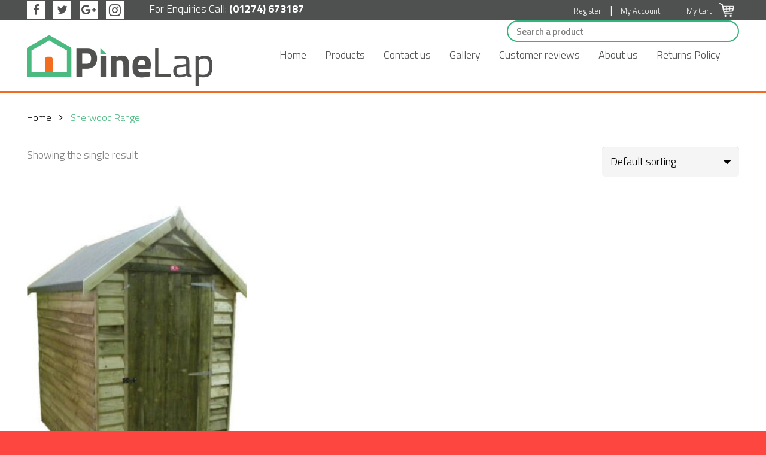

--- FILE ---
content_type: text/css
request_url: https://pinelap.co.uk/wp-content/themes/Impreza-child/style.css?ver=4.7
body_size: 2547
content:
/*
Theme Name: Impreza Child
Template: Impreza
Version: 1.0
Author: UpSolution
Theme URI: http://impreza.us-themes.com/
Author URI: http://us-themes.com/
*/

/*Add your own styles here:*/


.header-row {
    border-bottom: 3px solid #f36b21 !important;
}

.wpb_text_column.logo {
    width: 310px;
}

.logo img {
    padding-top: 25px;
}

.l-titlebar.size_large.color_default {
    padding-top: 0px !important;
}

.l-titlebar-content {
    display: none;
}

.g-breadcrumbs {
    text-align: left;
}

.menu-main-menu-container a {
    color: #4F5050;
    margin-right: 10px;
}

input:focus, textarea:focus, select:focus {
    box-shadow: 0 0 0 2px #32b47c !important;
}

.l-titlebar.color_default .l-titlebar-h {
    padding-bottom: 0 !important;
    padding-top: 15px;
}

.home .l-section.wpb_row.height_auto.width_full.color_primary {
    padding-top: 0px !important;
}

.home-about-left .vc_column-inner {
    background-image: url('/wp-content/uploads/2013/05/about-pinelap.jpg');
    min-height: 609px;
    background-size: contain;
    background-repeat: no-repeat;
    padding-left: 2.5rem !important;
    padding-right: 1.5rem !important;
    background-position-x: 37%;
}

.product-cats .vc_column-inner {
    min-height: 511px;
    background-size: contain;
    background-repeat: no-repeat;
    padding-left: 2.5rem !important;
    padding-right: 1.5rem !important;
    background-position-x: 50%;
}

.prod1 .vc_column-inner {
    background-image: url('/wp-content/uploads/2017/02/1.jpg');
}
.prod-2 .vc_column-inner {
    background-image: url('/wp-content/uploads/2017/02/2.jpg');
}
.prod-3 .vc_column-inner {
    background-image: url('/wp-content/uploads/2017/02/3.jpg');
}
.prod-4 .vc_column-inner {
    background-image: url('/wp-content/uploads/2017/02/4.jpg');
}



.product-cats h1 {
    max-width: 55%;
    font-size: 36px;
    color: #fff;
    font-weight: 500;
    line-height: 40px;
    padding-top: 50px;
}

.product-cats p {
    max-width: 40%;
    color: rgba(255, 255, 255, 0.71)!important;
    font-weight: 300 !important;
}

.home-about-left h1 {
    max-width: 60%;
    font-size: 72px;
    color: #fff;
    font-weight: 500;
    line-height: 74px;
    padding-top: 29px;
}

.home-about-left p {
    max-width: 45%;
    color: rgba(255, 255, 255, 0.71)!important;
    font-weight: 300 !important;
}

.w-btn.style_solid.color_secondary.icon_none.green-circle {
    background-color: #49BA82;
    font-weight: 300;
    border-radius: 25px;
    line-height: 38px;
    font-size: 18px;
    text-transform: capitalize;
    margin-left: 5px;
        color:rgba(255, 255, 255, 0.71)!important;
}
.w-btn.style_solid.color_secondary.icon_none.orange-circle {
    font-weight: 300;
    border-radius: 25px;
    line-height: 38px;
    font-size: 18px;
    text-transform: capitalize;
    margin-left:5px;
    color:rgba(255, 255, 255, 0.71)!important;
}

.tp-thumb:active::before {
    content: '^';
    position: absolute;
    top: -14%;
    right: 163%;
    display: block;
    width: 100px;
    height: 100px;
    z-index: 999;
}

.speedy-delivery h1 {
    font-size: 78px;
    letter-spacing: 3px;
    margin-bottom: 0px;
}

.speedy-row .l-section-h.i-cf {
    border-top: 2px solid #4f5050;
    padding-top: 30px;
    padding-bottom: 30px;
    border-bottom: 2px solid #4f5050;
}

.vc_column_container.fivesevencolborder.fivesevencol {
    border-right: 2px solid #4f5050;
}

.offer-banner h1 {
    font-size: 86px;
    letter-spacing: 2px;
    color: #fff;
    font-weight: 500;
    margin-bottom: 0px !important;
}

.offer-banner p {
    color: rgba(255, 255, 255, 0.71)!important;
    width: 33%;
    margin-bottom: 10px !important;
}

.offer-row .l-section-h.i-cf {
    background-image: url(/wp-content/uploads/2013/05/wood-lady.jpg);
    background-size: cover;
    background-repeat: no-repeat;
    padding-left: 1.5rem !important;
    padding-right: 1.5rem !important;
    padding-bottom: 20px !important;
    padding-top: 0px !important;
}

.discount-row .l-section-h.i-cf {
    background-image: url(/wp-content/uploads/2017/02/product-cat-page-1.jpg);
    background-size: cover;
    background-repeat: no-repeat;
    padding-left: 1.5rem !important;
    padding-right: 1.5rem !important;
    padding-bottom: 20px !important;
    padding-top: 0px !important;
}

.discount-row .offer-banner h1 {
    font-size: 95px;
    letter-spacing: 2px;
    color: #fff;
    font-weight: 500;
    margin-bottom: 20px !important;
    line-height: 92px;
}

.discount-row .offer-banner p {
    color: rgba(255, 255, 255, 0.71)!important;
    width: 36%;
    margin-bottom: 10px !important;
}

.w-btn.style_solid.color_secondary.icon_none.Visit.Our.Discount.Section {
    font-weight: 300;
    border-radius: 25px;
    line-height: 38px;
    font-size: 18px;
    text-transform: capitalize;
    color: rgba(255, 255, 255, 0.71)!important;
    margin-top: 20px;
}

.w-btn.style_solid.color_primary.icon_none.orangebutton {
    font-weight: 300;
    border-radius: 25px;
    line-height: 38px;
    font-size: 18px;
    text-transform: capitalize;
    color: rgba(255, 255, 255, 0.71)!important;
    margin-top: 20px;
}

.products-page .home-about-left .vc_column-inner {
    background-image: url('/wp-content/uploads/2013/05/about-pinelap.jpg');
    min-height: 529px;
    background-size: contain;
    background-repeat: no-repeat;
    padding-left: 2.5rem !important;
    padding-right: 1.5rem !important;
    background-position-x: 51%;
}

.orangeterms {
    color: #FF6B00;
}

.g-breadcrumbs a {
    color: #000 !important;
}
.g-breadcrumbs-item {
    color: #4ABA81;
}

.sidebar_none .woocommerce-tabs {
    float: right;
    clear: right;
    width: 100%;
}

.single-product .price {
    display: none;
}

.variations_form.cart .price {
    display: block;
}

.product-meta .price del {
    display: none;
}

.single-product .posted_in {
    display: none!important;
}

.fa.fa-angle-right.a3dg-forward {
    border: 0px !important;
}

.fa.fa-angle-left.a3dg-back {
    border: 0px !important;
}

.a3-dgallery .a3dg-image-wrapper {
    border: 0px !important;
}

.shop_attributes tr {
    background-color: #eee;
}

.shop_attributes .alt {
    background-color: #fff;
}

.a3dg-navbar-control {
    display: none !important;
}

.a3-dgallery .fa-angle-left::before, .a3-dgallery .fa-angle-right::before {
    font-size: 35px !important;
    color: #44ba82 !important;
    border: 2px solid #44ba82;
    border-radius: 50%;
    width: 50px;
    height: 50px;
    text-align: center;
    line-height: 50px;
}

.a3-dgallery .fa-angle-right::before {
    align-self: center;
    padding-left: 4px;
}

.a3-dgallery .fa-angle-left::before {
    align-self: center;
    padding-right: 3px;
}

.a3-dgallery .a3dg-image-wrapper {
    margin-top: -30px !important;
}

.product_meta.wewantthis {
    display: block !important;
    margin-bottom: 25px;
}

.product_meta {
    display: none;
}

.for_shop .l-section-h.i-cf {
    padding-top: 5px;
}

.footer-row {
    padding-top: 2.3rem;
    padding-bottom: 2.3rem;
}

.w-socials-item-link {
    background-color: #fff !important;
    color: #4F5050 !important;
    height: 30px;
    width: 30px;
    margin-right: 10px;
    border-radius: 0px !important;
    line-height: 30px;
    font-size: 19px;
}

.header-top .w-socials.align_left.style_solid.color_brand.index_1 {
    width: 200px;
    display: inline-flex;
}

.wpb_text_column.enquiries {
    width: 60%;
    display: inline-flex;
}

.linehe {
    margin-right: 10px;
    margin-left: 10px;
}

.myregister a {
    color: #fff;
    font-size: 13px;
}

#menu-main-menu {
    float: right;
    margin-bottom: 10px;
}

.header-row .aws-container .aws-search-field {
    width: 50%;
    color: #313131;
    padding: 6px;
    line-height: 30px;
    display: block;
    font-size: 12px;
    position: relative;
    z-index: 2;
    background: #fff;
    -webkit-appearance: none;
    float: right;
    margin-right: 24px;
    height: 36px;
    border-radius: 20px !important;
    border: 2px solid #32b47c;
    padding-left: 14px;
    font-size: 15px;
    color: #000 !important;
    font-weight: 600;
    margin-bottom: 17px;
}

.footer-row .aws-container .aws-search-field {
    width: 80%;
    color: #313131;
    padding: 6px;
    line-height: 30px;
    display: block;
    font-size: 12px;
    position: relative;
    z-index: 2;
    background: #fff;
    -webkit-appearance: none;
    margin-right: 24px;
    height: 44px;
    border-radius: 20px !important;
    padding-left: 14px;
    font-size: 15px;
    color: #000 !important;
    font-weight: 600;
    margin-bottom: 17px;
    box-shadow: 0 0 0 2px #32b47c !important;
}

.w-separator.type_default.size_small.thick_1.style_solid.color_border.cont_none {
    margin-top: 0px;
    margin-bottom: 0px;
}

.nomarginsep .l-section-h.i-cf {
    padding-bottom: 0px;
}

.footer-row #aws_widget-2 {
    margin-top: 175px;
}

.wpb_text_column.for-enquiries {
    margin-top: 46px;
}



.wpb_text_column.links-products {
    color: #49BA82;
}

.links-products a {
    color: #fff;
}

.about-border .w-separator-h::before, .w-separator-h::after {
    border-top-width: 2px;
    border-color: #4f5050;
    top:0%;
}

.our-social p {
    margin-bottom: 24px !important;
    color: #44ba82;
    font-size: 28px;
    border-bottom: 3px solid #44ba82;
    padding-bottom: 20px;
}

.footer-row .w-socials-item-link {
    font-size: 22px;
    height: 40px;
    width: 40px;
    line-height: 42px;
}


.myregister img {
    width: 9%;
    vertical-align: text-bottom;
    margin-left: 10px;
}

.biggercopy p {
    font-size: 20px;
    line-height: 26px;
}

.wpb_text_column.myregister {
    float: right;
}

.hideonmobile {display:block;}
.hideoffmobile {display:none;}


@media only screen and (max-width: 768px) {

.hideoffmobile {
        display:block!important;
    }

    .hideonmobile {display:none;}
}

@media only screen and (min-width: 768px) {
	.menu-item {
    float: left;
    padding-right: 12px;
    font-size: 16px;
}
}

@media only screen and (min-width: 1024px) {
	.menu-item {
    float: left;
    padding-right: 21px;
	font-size:18px;
}
}

img.mob-standard-logo {
    float: left;
    margin-left: 45px;
}

.mobmenul-container {
    top: 5px!important;
}

img.mob-standard-logo {
    margin-top: -5px!important;
}

/*Header & Footer Responsive*/
@media only screen and (max-width: 888px) {

.wpb_text_column.logo {
    width: 100%;
    text-align: Center;
}

.vc_col-sm-4.wpb_column.vc_column_container.header-logo {
    margin-bottom: 3px;
}

.logo img {
    padding-top: 16px;
}

.header-top .w-socials.align_left.style_solid.color_brand.index_1 {
    width: 100%;
    display: block;
    text-align: center;
    margin-top: 10px;
}

.wpb_text_column.enquiries {
    width: 100%;
    display: block;
    margin: auto 0;
    text-align: center;
    margin-top: 10px;
}

.wpb_text_column.myregister {
    float: none;
    text-align: center;
    margin-bottom: 7px;
}

.myregister img {
    width: 4%;
    vertical-align: text-bottom;
    margin-left: 10px;
}

.header-top .vc_col-sm-8.wpb_column.vc_column_container {
    margin-bottom: 6px;
}

.header-row .aws-container .aws-search-field {
    width: 97%;
}

#menu-main-menu {
    float: left;
}

.footer-row .vc_empty_space {
    display: none;
}

.footer-row {
    text-align: center;
}

.footer-row .w-socials-list {
    text-align: center;
}

.footer-row #aws_widget-2 {
    margin-top: 0px;
}

.footer-row .aws-container .aws-search-field {
    width: 100%;
}

.product-cats p {
    max-width: 100%;
    color: rgba(255, 255, 255, 0.71) !important;
    font-weight: 300 !important;
}

.product-cats h1 {
    max-width: 100%;
    font-size: 32px;
    color: #fff;
    font-weight: 500;
    line-height: 35px;
    padding-top: 34px;
    margin-bottom: 15px;
    padding-top: 49px;
}

.offer-banner h1 {
    font-size: 28px;
    letter-spacing: 2px;
    color: #fff;
    font-weight: 500;
    margin-bottom: 0px !important;
}

.offer-banner p {
    color: rgba(255, 255, 255, 0.71) !important;
    width: 100%;
    margin-bottom: 0px !important;
}

.offer-row .w-btn.style_solid.color_secondary.icon_none.orange-circle {
    font-weight: 300;
    border-radius: 25px;
    line-height: 22px;
    font-size: 13px;
    text-transform: capitalize;
    margin-left: 0px;
    color: rgba(255, 255, 255, 0.71) !important;
    margin-top: 3px;
    background-color: #F36B21;
}
.product-cats p {
    margin-bottom: 10px !important;
}

.product-cats .vc_column-inner {
    background-repeat: no-repeat;
    padding-left: 1.5rem !important;
    padding-right: 1.5rem !important;
    background-position-x: 50%;
    background-size: cover;
    min-height: 1px;
    background-image: none !important;
    background-color: RGB(243, 107, 33);
    text-align: center;
    padding-bottom: 10px;
    padding-top: 10px;
}

.product-cats .w-btn-wrapper.align_left {
    margin-right: 0px;
}

.product-cats h1 {
    max-width: 100%;
    font-size: 32px;
    color: rgb(255, 255, 255);
    font-weight: 500;
    line-height: 35px;
    padding-top: 34px;
    margin-bottom: 15px;
    padding-top: 4px;
}

.w-btn.style_solid.color_secondary.icon_none.orange-circle {
    font-weight: 300;
    border-radius: 25px;
    line-height: 38px;
    font-size: 18px;
    text-transform: capitalize;
    margin-left: 5px;
    color: rgba(255, 255, 255, 0.71) !important;
    background-color: RGB(73, 186, 130);
}

.wpb_text_column.biggercopy {
    margin-bottom: 30px;
}

.vc_col-sm-4.wpb_column.vc_column_container.featured-row {
    border-top: 1px solid #000;
    padding-top: 40px;
}

.page-id-2810 .w-separator.type_invisible.size_medium.thick_1.style_solid.color_border.cont_none.slightlyless {
    display: none;
}

.home-about-left p {
    max-width: 100%;
    color: rgba(255, 255, 255, 0.71) !important;
    font-weight: 300 !important;
}

.wpb_column.vc_column_container.product-cats {
    margin-bottom: 35px;
}

.about-row .l-section-h.i-cf {
    padding-bottom: 0px;
}

.wpb_column.vc_column_container.product-cats {
    margin-bottom: 0px;
}

.about-row .l-section-h.i-cf {
    padding-bottom: 0px;
    padding-top: 0px;
}


.wpb_column.vc_column_container.product-cats {
    margin-bottom: 0px;
    border-top: 1px solid #fff;
}

.home-about-left .vc_column-inner {
    background-image: url('/wp-content/uploads/2013/05/about-pinelap.jpg');
    min-height: 0px;
    background-size: cover;
    background-repeat: no-repeat;
    padding-left: 1.5rem !important;
    padding-right: 1.5rem !important;
    background-position-x: 37%;
    background-color: RGB(243, 107, 33);
    background-image: none;
    padding-top: 20px;
    padding-bottom: 20px;
    text-align: center;
}

.discount-row .offer-banner h1 {
    font-size: 40px;
    letter-spacing: 2px;
    color: #fff;
    font-weight: 500;
    margin-bottom: 20px !important;
    line-height: 44px;
}

.home-about-left h1 {
    max-width: 100%;
    font-size: 38px;
    color: #fff;
    font-weight: 500;
    line-height: 30px;
    padding-top: 1px;
}

.discount-row .offer-banner p {
    color: rgba(255, 255, 255, 0.71) !important;
    width: 100%;
    margin-bottom: 10px !important;
}

.products-page .home-about-left .vc_column-inner {
    background-image: url('/wp-content/uploads/2013/05/about-pinelap.jpg');
    background-size: cover;
    background-repeat: no-repeat;
    padding-left: 1.5rem !important;
    padding-right: 1.5rem !important;
    background-position-x: 51%;
    min-height: 1px;
}

.speed-sec .vc_col-sm-6.wpb_column.vc_column_container {
    width: 45%;
    display: inline-block;
    float: left;
}

.l-section.wpb_row.height_auto.offer-row {
    padding-left: 0px;
    padding-right: 0px;
}
}

section.l-section.wpb_row.height_auto.quick-contact {
    padding-left: 0px!important;
    padding-right: 0px!important;
}


--- FILE ---
content_type: text/javascript
request_url: https://pinelap.co.uk/wp-content/plugins/woocommerce-tm-extra-product-options/assets/js/epo.min.js?ver=4.5.2
body_size: 96751
content:
!function(t){function e(t,e){if(!(t.originalEvent.touches.length>1)){t.preventDefault();var n=t.originalEvent.changedTouches[0],a=document.createEvent("MouseEvents");a.initMouseEvent(e,!0,!0,window,1,n.screenX,n.screenY,n.clientX,n.clientY,!1,!1,!1,!1,0,null),t.target.dispatchEvent(a)}}if(t.support.touch="ontouchend"in document,t.support.touch){var n,a=t.ui.mouse.prototype,i=a._mouseInit,r=a._mouseDestroy;a._touchStart=function(t){var a=this;!n&&a._mouseCapture(t.originalEvent.changedTouches[0])&&(n=!0,a._touchMoved=!1,e(t,"mouseover"),e(t,"mousemove"),e(t,"mousedown"))},a._touchMove=function(t){n&&(this._touchMoved=!0,e(t,"mousemove"))},a._touchEnd=function(t){n&&(e(t,"mouseup"),e(t,"mouseout"),this._touchMoved||e(t,"click"),n=!1)},a._mouseInit=function(){var e=this;e.element.bind({touchstart:t.proxy(e,"_touchStart"),touchmove:t.proxy(e,"_touchMove"),touchend:t.proxy(e,"_touchEnd")}),i.call(e)},a._mouseDestroy=function(){var e=this;e.element.unbind({touchstart:t.proxy(e,"_touchStart"),touchmove:t.proxy(e,"_touchMove"),touchend:t.proxy(e,"_touchEnd")}),r.call(e)}}}(jQuery),function(t,e){function n(t){return!!(""===t||t&&t.charCodeAt&&t.substr)}function a(t){return u?u(t):"[object Array]"===h.call(t)}function i(t){return"[object Object]"===h.call(t)}function r(t,e){var n,t=t||{},e=e||{};for(n in e)e.hasOwnProperty(n)&&null==t[n]&&(t[n]=e[n]);return t}function s(t,e,n){var a,i,r=[];if(!t)return r;if(d&&t.map===d)return t.map(e,n);for(a=0,i=t.length;a<i;a++)r[a]=e.call(n,t[a],a,t);return r}function o(t,e){return t=Math.round(Math.abs(t)),isNaN(t)?e:t}function l(t){var e=c.settings.currency.format;return"function"==typeof t&&(t=t()),n(t)&&t.match("%v")?{pos:t,neg:t.replace("-","").replace("%v","-%v"),zero:t}:t&&t.pos&&t.pos.match("%v")?t:n(e)?c.settings.currency.format={pos:e,neg:e.replace("%v","-%v"),zero:e}:e}var c={version:"0.4.1",settings:{currency:{symbol:"$",format:"%s%v",decimal:".",thousand:",",precision:2,grouping:3},number:{precision:0,grouping:3,thousand:",",decimal:"."}}},d=Array.prototype.map,u=Array.isArray,h=Object.prototype.toString,f=c.unformat=c.parse=function(t,e){if(a(t))return s(t,function(t){return f(t,e)});if(t=t||0,"number"==typeof t)return t;var e=e||".",n=RegExp("[^0-9-"+e+"]",["g"]),n=parseFloat((""+t).replace(/\((.*)\)/,"-$1").replace(n,"").replace(e,"."));return isNaN(n)?0:n},p=c.toFixed=function(t,e){var e=o(e,c.settings.number.precision),n=Math.pow(10,e);return(Math.round(c.unformat(t)*n)/n).toFixed(e)},m=c.formatNumber=c.format=function(t,e,n,l){if(a(t))return s(t,function(t){return m(t,e,n,l)});var t=f(t),d=r(i(e)?e:{precision:e,thousand:n,decimal:l},c.settings.number),u=o(d.precision),h=0>t?"-":"",g=parseInt(p(Math.abs(t||0),u),10)+"",v=3<g.length?g.length%3:0;return h+(v?g.substr(0,v)+d.thousand:"")+g.substr(v).replace(/(\d{3})(?=\d)/g,"$1"+d.thousand)+(u?d.decimal+p(Math.abs(t),u).split(".")[1]:"")},g=c.formatMoney=function(t,e,n,d,u,h){if(a(t))return s(t,function(t){return g(t,e,n,d,u,h)});var t=f(t),p=r(i(e)?e:{symbol:e,precision:n,thousand:d,decimal:u,format:h},c.settings.currency),v=l(p.format);return(0<t?v.pos:0>t?v.neg:v.zero).replace("%s",p.symbol).replace("%v",m(Math.abs(t),o(p.precision),p.thousand,p.decimal))};c.formatColumn=function(t,e,d,u,h,p){if(!t)return[];var g=r(i(e)?e:{symbol:e,precision:d,thousand:u,decimal:h,format:p},c.settings.currency),v=l(g.format),b=v.pos.indexOf("%s")<v.pos.indexOf("%v"),y=0,t=s(t,function(t){return a(t)?c.formatColumn(t,g):(t=f(t),t=(0<t?v.pos:0>t?v.neg:v.zero).replace("%s",g.symbol).replace("%v",m(Math.abs(t),o(g.precision),g.thousand,g.decimal)),t.length>y&&(y=t.length),t)});return s(t,function(t){return n(t)&&t.length<y?b?t.replace(g.symbol,g.symbol+Array(y-t.length+1).join(" ")):Array(y-t.length+1).join(" ")+t:t})},"undefined"!=typeof exports?("undefined"!=typeof module&&module.exports&&(exports=module.exports=c),exports.accounting=c):"function"==typeof define&&define.amd?define([],function(){return c}):(c.noConflict=function(n){return function(){return t.accounting=n,c.noConflict=e,c}}(t.accounting),t.accounting=c)}(this),String.prototype.startsWith||!function(){"use strict";var t=function(){try{var t={},e=Object.defineProperty,n=e(t,t,t)&&e}catch(t){}return n}(),e={}.toString,n=function(t){if(null==this)throw TypeError();var n=String(this);if(t&&"[object RegExp]"==e.call(t))throw TypeError();var a=n.length,i=String(t),r=i.length,s=arguments.length>1?arguments[1]:void 0,o=s?Number(s):0;o!=o&&(o=0);var l=Math.min(Math.max(o,0),a);if(r+l>a)return!1;for(var c=-1;++c<r;)if(n.charCodeAt(l+c)!=i.charCodeAt(c))return!1;return!0};t?t(String.prototype,"startsWith",{value:n,configurable:!0,writable:!0}):String.prototype.startsWith=n}(),String.prototype.endsWith||!function(){"use strict";var t=function(){try{var t={},e=Object.defineProperty,n=e(t,t,t)&&e}catch(t){}return n}(),e={}.toString,n=function(t){if(null==this)throw TypeError();var n=String(this);if(t&&"[object RegExp]"==e.call(t))throw TypeError();var a=n.length,i=String(t),r=i.length,s=a;if(arguments.length>1){var o=arguments[1];void 0!==o&&(s=o?Number(o):0,s!=s&&(s=0))}var l=Math.min(Math.max(s,0),a),c=l-r;if(c<0)return!1;for(var d=-1;++d<r;)if(n.charCodeAt(c+d)!=i.charCodeAt(d))return!1;return!0};t?t(String.prototype,"endsWith",{value:n,configurable:!0,writable:!0}):String.prototype.endsWith=n}(),function(){"use strict";for(var t=0,e=["ms","moz","webkit","o"],n=0;n<e.length&&!window.requestAnimationFrame;++n)window.requestAnimationFrame=window[e[n]+"RequestAnimationFrame"],window.cancelAnimationFrame=window[e[n]+"CancelAnimationFrame"]||window[e[n]+"CancelRequestAnimationFrame"];window.requestAnimationFrame||(window.requestAnimationFrame=function(e,n){var a=(new Date).getTime(),i=Math.max(0,16-(a-t)),r=window.setTimeout(function(){e(a+i)},i);return t=a+i,r}),window.cancelAnimationFrame||(window.cancelAnimationFrame=function(t){clearTimeout(t)})}(),function(t){var e=Array.prototype.slice;t.extend(t.event.special,{resizestop:{add:function(e){var n=e.handler;t(this).resize(function(a){clearTimeout(n._timer),a.type="resizestop";var i=t.proxy(n,this,a);n._timer=setTimeout(i,e.data||200)})}},resizestart:{add:function(e){var n=e.handler;t(this).on("resize",function(a){clearTimeout(n._timer),n._started||(a.type="resizestart",n.apply(this,arguments),n._started=!0),n._timer=setTimeout(t.proxy(function(){n._started=!1},this),e.data||300)})}}}),t.extend(t.fn,{resizestop:function(){t(this).on.apply(this,["resizestop"].concat(e.call(arguments)))},resizestart:function(){t(this).on.apply(this,["resizestart"].concat(e.call(arguments)))}})}(jQuery),!function(t){if("function"==typeof define&&define.amd)define(t);else if("object"==typeof exports)module.exports=t();else{var e=window.Cookies,n=window.Cookies=t();n.noConflict=function(){return window.Cookies=e,n}}}(function(){function t(){for(var t=0,e={};t<arguments.length;t++){var n=arguments[t];for(var a in n)e[a]=n[a]}return e}function e(n){function a(e,i,r){var s;if(arguments.length>1){if(r=t({path:"/"},a.defaults,r),"number"==typeof r.expires){var o=new Date;o.setMilliseconds(o.getMilliseconds()+864e5*r.expires),r.expires=o}try{s=JSON.stringify(i),/^[\{\[]/.test(s)&&(i=s)}catch(t){}return i=n.write?n.write(i,e):encodeURIComponent(String(i)).replace(/%(23|24|26|2B|3A|3C|3E|3D|2F|3F|40|5B|5D|5E|60|7B|7D|7C)/g,decodeURIComponent),e=encodeURIComponent(String(e)),e=e.replace(/%(23|24|26|2B|5E|60|7C)/g,decodeURIComponent),e=e.replace(/[\(\)]/g,escape),document.cookie=[e,"=",i,r.expires&&"; expires="+r.expires.toUTCString(),r.path&&"; path="+r.path,r.domain&&"; domain="+r.domain,r.secure?"; secure":""].join("")}e||(s={});for(var l=document.cookie?document.cookie.split("; "):[],c=/(%[0-9A-Z]{2})+/g,d=0;d<l.length;d++){var u=l[d].split("="),h=u[0].replace(c,decodeURIComponent),f=u.slice(1).join("=");'"'===f.charAt(0)&&(f=f.slice(1,-1));try{if(f=n.read?n.read(f,h):n(f,h)||f.replace(c,decodeURIComponent),this.json)try{f=JSON.parse(f)}catch(t){}if(e===h){s=f;break}e||(s[h]=f)}catch(t){}}return s}return a.get=a.set=a,a.getJSON=function(){return a.apply({json:!0},[].slice.call(arguments))},a.defaults={},a.remove=function(e,n){a(e,"",t(n,{expires:-1}))},a.withConverter=e,a}return e(function(){})}),jQuery.jMaskGlobals={maskElements:".tc-extra-product-options input"},function(t){"function"==typeof define&&define.amd?define(["jquery"],t):"object"==typeof exports?module.exports=t(require("jquery")):t(jQuery||Zepto)}(function(t){var e=function(e,n,a){var i={invalid:[],getCaret:function(){try{var t,n=0,a=e.get(0),r=document.selection,s=a.selectionStart;return r&&-1===navigator.appVersion.indexOf("MSIE 10")?(t=r.createRange(),t.moveStart("character",-i.val().length),n=t.text.length):(s||"0"===s)&&(n=s),n}catch(t){}},setCaret:function(t){try{if(e.is(":focus")){var n,a=e.get(0);a.setSelectionRange?(a.focus(),a.setSelectionRange(t,t)):(n=a.createTextRange(),n.collapse(!0),n.moveEnd("character",t),n.moveStart("character",t),n.select())}}catch(t){}},events:function(){e.on("keydown.mask",function(t){e.data("mask-keycode",t.keyCode||t.which)}).on(t.jMaskGlobals.useInput?"input.mask":"keyup.mask",i.behaviour).on("paste.mask drop.mask",function(){setTimeout(function(){e.keydown().keyup()},100)}).on("change.mask",function(){e.data("changed",!0)}).on("blur.mask",function(){o===i.val()||e.data("changed")||e.trigger("change"),e.data("changed",!1)}).on("blur.mask",function(){o=i.val()}).on("focus.mask",function(e){!0===a.selectOnFocus&&t(e.target).select()}).on("focusout.mask",function(){a.clearIfNotMatch&&!r.test(i.val())&&i.val("")})},getRegexMask:function(){for(var t,e,a,i,r=[],o=0;o<n.length;o++)(t=s.translation[n.charAt(o)])?(e=t.pattern.toString().replace(/.{1}$|^.{1}/g,""),a=t.optional,(t=t.recursive)?(r.push(n.charAt(o)),i={digit:n.charAt(o),pattern:e}):r.push(a||t?e+"?":e)):r.push(n.charAt(o).replace(/[-\/\\^$*+?.()|[\]{}]/g,"\\$&"));return r=r.join(""),i&&(r=r.replace(new RegExp("("+i.digit+"(.*"+i.digit+")?)"),"($1)?").replace(new RegExp(i.digit,"g"),i.pattern)),new RegExp(r)},destroyEvents:function(){e.off("input keydown keyup paste drop blur focusout ".split(" ").join(".mask "))},val:function(t){var n=e.is("input")?"val":"text";return 0<arguments.length?(e[n]()!==t&&e[n](t),n=e):n=e[n](),n},getMCharsBeforeCount:function(t,e){for(var a=0,i=0,r=n.length;i<r&&i<t;i++)s.translation[n.charAt(i)]||(t=e?t+1:t,a++);return a},caretPos:function(t,e,a,r){return s.translation[n.charAt(Math.min(t-1,n.length-1))]?Math.min(t+a-e-r,a):i.caretPos(t+1,e,a,r)},behaviour:function(n){n=n||window.event,i.invalid=[];var a=e.data("mask-keycode");if(-1===t.inArray(a,s.byPassKeys)){var r=i.getCaret(),o=i.val().length,l=i.getMasked(),c=l.length,d=i.getMCharsBeforeCount(c-1)-i.getMCharsBeforeCount(o-1),u=r<o;return i.val(l),u&&(8!==a&&46!==a&&(r=i.caretPos(r,o,c,d)),i.setCaret(r)),i.callbacks(n)}},getMasked:function(t,e){var r,o,l=[],c=void 0===e?i.val():e+"",d=0,u=n.length,h=0,f=c.length,p=1,m="push",g=-1;for(a.reverse?(m="unshift",p=-1,r=0,d=u-1,h=f-1,o=function(){return-1<d&&-1<h}):(r=u-1,o=function(){return d<u&&h<f});o();){var v=n.charAt(d),b=c.charAt(h),y=s.translation[v];y?(b.match(y.pattern)?(l[m](b),y.recursive&&(-1===g?g=d:d===r&&(d=g-p),r===g&&(d-=p)),d+=p):y.optional?(d+=p,h-=p):y.fallback?(l[m](y.fallback),d+=p,h-=p):i.invalid.push({p:h,v:b,e:y.pattern}),h+=p):(t||l[m](v),b===v&&(h+=p),d+=p)}return c=n.charAt(r),u!==f+1||s.translation[c]||l.push(c),l.join("")},callbacks:function(t){var r=i.val(),s=r!==o,l=[r,t,e,a],c=function(t,e,n){"function"==typeof a[t]&&e&&a[t].apply(this,n)};c("onChange",!0===s,l),c("onKeyPress",!0===s,l),c("onComplete",r.length===n.length,l),c("onInvalid",0<i.invalid.length,[r,t,e,i.invalid,a])}};e=t(e);var r,s=this,o=i.val();n="function"==typeof n?n(i.val(),void 0,e,a):n,s.mask=n,s.options=a,s.remove=function(){var t=i.getCaret();return i.destroyEvents(),i.val(s.getCleanVal()),i.setCaret(t-i.getMCharsBeforeCount(t)),e},s.getCleanVal=function(){return i.getMasked(!0)},s.getMaskedVal=function(t){return i.getMasked(!1,t)},s.init=function(n){n=n||!1,a=a||{},s.clearIfNotMatch=t.jMaskGlobals.clearIfNotMatch,s.byPassKeys=t.jMaskGlobals.byPassKeys,s.translation=t.extend({},t.jMaskGlobals.translation,a.translation),s=t.extend(!0,{},s,a),r=i.getRegexMask(),!1===n?(a.placeholder&&e.attr("placeholder",a.placeholder),e.data("mask")&&e.attr("autocomplete","off"),i.destroyEvents(),i.events(),n=i.getCaret(),i.val(i.getMasked()),i.setCaret(n+i.getMCharsBeforeCount(n,!0))):(i.events(),i.val(i.getMasked()))},s.init(!e.is("input"))};t.maskWatchers={};var n=function(){var n=t(this),i={},r=n.attr("data-mask");if(n.attr("data-mask-reverse")&&(i.reverse=!0),n.attr("data-mask-clearifnotmatch")&&(i.clearIfNotMatch=!0),"true"===n.attr("data-mask-selectonfocus")&&(i.selectOnFocus=!0),a(n,r,i))return n.data("mask",new e(this,r,i))},a=function(e,n,a){a=a||{};var i=t(e).data("mask"),r=JSON.stringify;e=t(e).val()||t(e).text();try{return"function"==typeof n&&(n=n(e)),"object"!=typeof i||r(i.options)!==r(a)||i.mask!==n}catch(t){}};t.fn.mask=function(n,i){i=i||{};var r=this.selector,s=t.jMaskGlobals,o=s.watchInterval,s=i.watchInputs||s.watchInputs,l=function(){if(a(this,n,i))return t(this).data("mask",new e(this,n,i))};return t(this).each(l),r&&""!==r&&s&&(clearInterval(t.maskWatchers[r]),t.maskWatchers[r]=setInterval(function(){t(document).find(r).each(l)},o)),this},t.fn.masked=function(t){return this.data("mask").getMaskedVal(t)},t.fn.unmask=function(){return clearInterval(t.maskWatchers[this.selector]),delete t.maskWatchers[this.selector],this.each(function(){var e=t(this).data("mask");e&&e.remove().removeData("mask")})},t.fn.cleanVal=function(){return this.data("mask").getCleanVal()},t.applyDataMask=function(e){e=e||t.jMaskGlobals.maskElements,(e instanceof t?e:t(e)).filter(t.jMaskGlobals.dataMaskAttr).each(n)};var i={maskElements:"input,td,span,div",dataMaskAttr:"*[data-mask]",dataMask:!0,watchInterval:300,watchInputs:!0,useInput:function(t){var e,n=document.createElement("div");return t="on"+t,e=t in n,e||(n.setAttribute(t,"return;"),e="function"==typeof n[t]),e}("input"),watchDataMask:!1,byPassKeys:[9,16,17,18,36,37,38,39,40,91],translation:{0:{pattern:/\d/},9:{pattern:/\d/,optional:!0},"#":{pattern:/\d/,recursive:!0},A:{pattern:/[a-zA-Z0-9]/},S:{pattern:/[a-zA-Z]/}}};t.jMaskGlobals=t.jMaskGlobals||{},i=t.jMaskGlobals=t.extend(!0,{},i,t.jMaskGlobals),i.dataMask&&t.applyDataMask(),setInterval(function(){t.jMaskGlobals.watchDataMask&&t.applyDataMask()},i.watchInterval)}),!function($){"use strict";var escape=/["\\\x00-\x1f\x7f-\x9f]/g,meta={"\b":"\\b","  ":"\\t","\n":"\\n","\f":"\\f","\r":"\\r",'"':'\\"',"\\":"\\\\"},hasOwn=Object.prototype.hasOwnProperty;$.toJSON="object"==typeof JSON&&JSON.stringify?JSON.stringify:function(t){if(null===t)return"null";var e,n,a,i,r=$.type(t);if("undefined"!==r){if("number"===r||"boolean"===r)return String(t);if("string"===r)return $.quoteString(t);if("function"==typeof t.toJSON)return $.toJSON(t.toJSON());if("date"===r){var s=t.getUTCMonth()+1,o=t.getUTCDate(),l=t.getUTCFullYear(),c=t.getUTCHours(),d=t.getUTCMinutes(),u=t.getUTCSeconds(),h=t.getUTCMilliseconds();return 10>s&&(s="0"+s),10>o&&(o="0"+o),10>c&&(c="0"+c),10>d&&(d="0"+d),10>u&&(u="0"+u),100>h&&(h="0"+h),10>h&&(h="0"+h),'"'+l+"-"+s+"-"+o+"T"+c+":"+d+":"+u+"."+h+'Z"'}if(e=[],$.isArray(t)){for(n=0;n<t.length;n++)e.push($.toJSON(t[n])||"null");return"["+e.join(",")+"]"}if("object"==typeof t){for(n in t)if(hasOwn.call(t,n)){if(r=typeof n,"number"===r)a='"'+n+'"';else{if("string"!==r)continue;a=$.quoteString(n)}r=typeof t[n],"function"!==r&&"undefined"!==r&&(i=$.toJSON(t[n]),e.push(a+":"+i))}return"{"+e.join(",")+"}"}}},$.evalJSON="object"==typeof JSON&&JSON.parse?JSON.parse:function(str){return eval("("+str+")")},$.secureEvalJSON="object"==typeof JSON&&JSON.parse?JSON.parse:function(str){var filtered=str.replace(/\\["\\\/bfnrtu]/g,"@").replace(/"[^"\\\n\r]*"|true|false|null|-?\d+(?:\.\d*)?(?:[eE][+\-]?\d+)?/g,"]").replace(/(?:^|:|,)(?:\s*\[)+/g,"");if(/^[\],:{}\s]*$/.test(filtered))return eval("("+str+")");throw new SyntaxError("Error parsing JSON, source is not valid.")},$.quoteString=function(t){return t.match(escape)?'"'+t.replace(escape,function(t){var e=meta[t];return"string"==typeof e?e:(e=t.charCodeAt(),"\\u00"+Math.floor(e/16).toString(16)+(e%16).toString(16))})+'"':'"'+t+'"'}}(jQuery),!function(t,e,n,a){function i(t,e){return t[e]===a?y[e]:t[e]}function r(){var t=e.pageYOffset;return t===a?v.scrollTop:t}function s(t,e){var n=y["on"+t];n&&(C(n)?n.call(e[0]):(n.addClass&&e.addClass(n.addClass),n.removeClass&&e.removeClass(n.removeClass))),e.trigger("lazy"+t,[e]),d()}function o(e){s(e.type,t(this).off(m,o))}function l(n){if(S.length){n=n||y.forceLoad,E=1/0;var a,i,l=r(),c=e.innerHeight||v.clientHeight,d=e.innerWidth||v.clientWidth;for(a=0,i=S.length;i>a;a++){var u,h=S[a],g=h[0],b=h[f],w=!1,_=n||k(g,p)<0;if(t.contains(v,g)){if(n||!b.visibleOnly||g.offsetWidth||g.offsetHeight){if(!_){var x=g.getBoundingClientRect(),A=b.edgeX,M=b.edgeY;u=x.top+l-M-c,_=l>=u&&x.bottom>-M&&x.left<=d+A&&x.right>-A}if(_){h.on(m,o),s("show",h);var P=b.srcAttr,j=C(P)?P(h):g.getAttribute(P);j&&(g.src=j),w=!0}else E>u&&(E=u)}}else w=!0;w&&(k(g,p,0),S.splice(a--,1),i--)}i||s("complete",t(v))}}function c(){A>1?(A=1,l(),setTimeout(c,y.throttle)):A=0}function d(t){S.length&&(t&&"scroll"===t.type&&t.currentTarget===e&&E>=r()||(A||setTimeout(c,0),A=2))}function u(){_.lazyLoadXT()}function h(){l(!0)}var f="lazyLoadXT",p="lazied",m="load error",g="lazy-hidden",v=n.documentElement||n.body,b=e.onscroll===a||!!e.operamini||!v.getBoundingClientRect,y={autoInit:!0,selector:"img[data-src]",blankImage:"[data-uri]",throttle:99,forceLoad:b,loadEvent:"pageshow",updateEvent:"load orientationchange resize scroll touchmove focus",forceEvent:"lazyloadall",oninit:{removeClass:"lazy"},onshow:{addClass:g},onload:{removeClass:g,addClass:"lazy-loaded"},onerror:{removeClass:g},checkDuplicates:!0},w={srcAttr:"data-src",edgeX:0,edgeY:0,visibleOnly:!0},_=t(e),C=t.isFunction,x=t.extend,k=t.data||function(e,n){return t(e).data(n)},S=[],E=0,A=0;t[f]=x(y,w,t[f]),t.fn[f]=function(n){n=n||{};var a,r=i(n,"blankImage"),o=i(n,"checkDuplicates"),l=i(n,"scrollContainer"),c=i(n,"show"),u={};t(l).on("scroll",d);for(a in w)u[a]=i(n,a);return this.each(function(a,i){if(i===e)t(y.selector).lazyLoadXT(n);else{var l=o&&k(i,p),h=t(i).data(p,c?-1:1);if(l)return void d();r&&"IMG"===i.tagName&&!i.src&&(i.src=r),h[f]=x({},u),s("init",h),S.push(h),d()}})},t(n).ready(function(){s("start",_),_.on(y.updateEvent,d).on(y.forceEvent,h),t(n).on(y.updateEvent,d),y.autoInit&&(_.on(y.loadEvent,u),u())})}(window.jQuery||window.Zepto||window.$,window,document),function(t){var e=t.lazyLoadXT;e.selector+=",video,iframe[data-src]",e.videoPoster="data-poster",t(document).on("lazyshow","video",function(n,a){var i=a.lazyLoadXT.srcAttr,r=t.isFunction(i),s=!1;a.attr("poster",a.attr(e.videoPoster)),a.children("source,track").each(function(e,n){var a=t(n),o=r?i(a):a.attr(i);o&&(a.attr("src",o),s=!0)}),s&&this.load()})}(window.jQuery||window.Zepto||window.$),function(t){t.extend(t.lazyLoadXT,{autoInit:!1,updateEvent:t.lazyLoadXT.updateEvent+" tmlazy"})}(jQuery),function(){"use strict";function t(t){return t.split("").reverse().join("")}function e(t,e){return t.substring(0,e.length)===e}function n(t,e){return t.slice(-1*e.length)===e}function a(t,e,n){if((t[e]||t[n])&&t[e]===t[n])throw new Error(e)}function i(t){return"number"==typeof t&&isFinite(t)}function r(t,e){var n=Math.pow(10,e);return(Math.round(t*n)/n).toFixed(e)}function s(e,n,a,s,o,l,c,d,u,h,f,p){var m,g,v,b=p,y="",w="";return l&&(p=l(p)),!!i(p)&&(e!==!1&&0===parseFloat(p.toFixed(e))&&(p=0),p<0&&(m=!0,p=Math.abs(p)),e!==!1&&(p=r(p,e)),p=p.toString(),p.indexOf(".")!==-1?(g=p.split("."),v=g[0],a&&(y=a+g[1])):v=p,n&&(v=t(v).match(/.{1,3}/g),v=t(v.join(t(n)))),m&&d&&(w+=d),s&&(w+=s),m&&u&&(w+=u),w+=v,w+=y,o&&(w+=o),h&&(w=h(w,b)),w)}function o(t,a,r,s,o,l,c,d,u,h,f,p){var m,g="";return f&&(p=f(p)),!(!p||"string"!=typeof p)&&(d&&e(p,d)&&(p=p.replace(d,""),m=!0),s&&e(p,s)&&(p=p.replace(s,"")),u&&e(p,u)&&(p=p.replace(u,""),m=!0),o&&n(p,o)&&(p=p.slice(0,-1*o.length)),a&&(p=p.split(a).join("")),r&&(p=p.replace(r,".")),m&&(g+="-"),g+=p,g=g.replace(/[^0-9\.\-.]/g,""),""!==g&&(g=Number(g),c&&(g=c(g)),!!i(g)&&g))}function l(t){var e,n,i,r={};for(e=0;e<u.length;e+=1)if(n=u[e],i=t[n],void 0===i)"negative"!==n||r.negativeBefore?"mark"===n&&"."!==r.thousand?r[n]=".":r[n]=!1:r[n]="-";else if("decimals"===n){if(!(i>=0&&i<8))throw new Error(n);r[n]=i}else if("encoder"===n||"decoder"===n||"edit"===n||"undo"===n){if("function"!=typeof i)throw new Error(n);r[n]=i}else{if("string"!=typeof i)throw new Error(n);r[n]=i}return a(r,"mark","thousand"),a(r,"prefix","negative"),a(r,"prefix","negativeBefore"),r}function c(t,e,n){var a,i=[];for(a=0;a<u.length;a+=1)i.push(t[u[a]]);return i.push(n),e.apply("",i)}function d(t){return this instanceof d?void("object"==typeof t&&(t=l(t),this.to=function(e){return c(t,s,e)},this.from=function(e){return c(t,o,e)})):new d(t)}var u=["decimals","thousand","mark","prefix","postfix","encoder","decoder","negativeBefore","negative","edit","undo"];window.wNumb=d}(),!function(t){"function"==typeof define&&define.amd?define([],t):"object"==typeof exports?module.exports=t():window.noUiSlider=t()}(function(){"use strict";function t(t){return t.filter(function(t){return!this[t]&&(this[t]=!0)},{})}function e(t,e){return Math.round(t/e)*e}function n(t){var e=t.getBoundingClientRect(),n=t.ownerDocument,a=n.documentElement,i=u();return/webkit.*Chrome.*Mobile/i.test(navigator.userAgent)&&(i.x=0),{top:e.top+i.y-a.clientTop,left:e.left+i.x-a.clientLeft}}function a(t){return"number"==typeof t&&!isNaN(t)&&isFinite(t)}function i(t,e,n){l(t,e),setTimeout(function(){c(t,e)},n)}function r(t){return Math.max(Math.min(t,100),0)}function s(t){return Array.isArray(t)?t:[t]}function o(t){var e=t.split(".");return e.length>1?e[1].length:0}function l(t,e){t.classList?t.classList.add(e):t.className+=" "+e}function c(t,e){t.classList?t.classList.remove(e):t.className=t.className.replace(new RegExp("(^|\\b)"+e.split(" ").join("|")+"(\\b|$)","gi")," ")}function d(t,e){return t.classList?t.classList.contains(e):new RegExp("\\b"+e+"\\b").test(t.className)}function u(){var t=void 0!==window.pageXOffset,e="CSS1Compat"===(document.compatMode||""),n=t?window.pageXOffset:e?document.documentElement.scrollLeft:document.body.scrollLeft,a=t?window.pageYOffset:e?document.documentElement.scrollTop:document.body.scrollTop;return{x:n,y:a}}function h(){return window.navigator.pointerEnabled?{start:"pointerdown",move:"pointermove",end:"pointerup"}:window.navigator.msPointerEnabled?{start:"MSPointerDown",move:"MSPointerMove",end:"MSPointerUp"}:{start:"mousedown touchstart",move:"mousemove touchmove",end:"mouseup touchend"}}function f(t,e){return 100/(e-t)}function p(t,e){return 100*e/(t[1]-t[0])}function m(t,e){return p(t,t[0]<0?e+Math.abs(t[0]):e-t[0])}function g(t,e){return e*(t[1]-t[0])/100+t[0]}function v(t,e){for(var n=1;t>=e[n];)n+=1;return n}function b(t,e,n){if(n>=t.slice(-1)[0])return 100;var a,i,r,s,o=v(n,t);return a=t[o-1],i=t[o],r=e[o-1],s=e[o],r+m([a,i],n)/f(r,s)}function y(t,e,n){if(n>=100)return t.slice(-1)[0];var a,i,r,s,o=v(n,e);return a=t[o-1],i=t[o],r=e[o-1],s=e[o],g([a,i],(n-r)*f(r,s))}function w(t,n,a,i){if(100===i)return i;var r,s,o=v(i,t);return a?(r=t[o-1],s=t[o],i-r>(s-r)/2?s:r):n[o-1]?t[o-1]+e(i-t[o-1],n[o-1]):i}function _(t,e,n){var i;if("number"==typeof e&&(e=[e]),"[object Array]"!==Object.prototype.toString.call(e))throw new Error("noUiSlider: 'range' contains invalid value.");if(i="min"===t?0:"max"===t?100:parseFloat(t),!a(i)||!a(e[0]))throw new Error("noUiSlider: 'range' value isn't numeric.");n.xPct.push(i),n.xVal.push(e[0]),i?n.xSteps.push(!isNaN(e[1])&&e[1]):isNaN(e[1])||(n.xSteps[0]=e[1])}function C(t,e,n){return!e||void(n.xSteps[t]=p([n.xVal[t],n.xVal[t+1]],e)/f(n.xPct[t],n.xPct[t+1]))}function x(t,e,n,a){this.xPct=[],this.xVal=[],this.xSteps=[a||!1],this.xNumSteps=[!1],this.snap=e,this.direction=n;var i,r=[];for(i in t)t.hasOwnProperty(i)&&r.push([t[i],i]);for(r.length&&"object"==typeof r[0][0]?r.sort(function(t,e){return t[0][0]-e[0][0]}):r.sort(function(t,e){return t[0]-e[0]}),i=0;i<r.length;i++)_(r[i][1],r[i][0],this);for(this.xNumSteps=this.xSteps.slice(0),i=0;i<this.xNumSteps.length;i++)C(i,this.xNumSteps[i],this)}function k(t,e){if(!a(e))throw new Error("noUiSlider: 'step' is not numeric.");t.singleStep=e}function S(t,e){if("object"!=typeof e||Array.isArray(e))throw new Error("noUiSlider: 'range' is not an object.");if(void 0===e.min||void 0===e.max)throw new Error("noUiSlider: Missing 'min' or 'max' in 'range'.");if(e.min===e.max)throw new Error("noUiSlider: 'range' 'min' and 'max' cannot be equal.");t.spectrum=new x(e,t.snap,t.dir,t.singleStep)}function E(t,e){if(e=s(e),!Array.isArray(e)||!e.length||e.length>2)throw new Error("noUiSlider: 'start' option is incorrect.");t.handles=e.length,t.start=e}function A(t,e){if(t.snap=e,"boolean"!=typeof e)throw new Error("noUiSlider: 'snap' option must be a boolean.")}function M(t,e){if(t.animate=e,"boolean"!=typeof e)throw new Error("noUiSlider: 'animate' option must be a boolean.")}function P(t,e){if(t.animationDuration=e,"number"!=typeof e)throw new Error("noUiSlider: 'animationDuration' option must be a number.")}function j(t,e){if("lower"===e&&1===t.handles)t.connect=1;else if("upper"===e&&1===t.handles)t.connect=2;else if(e===!0&&2===t.handles)t.connect=3;else{if(e!==!1)throw new Error("noUiSlider: 'connect' option doesn't match handle count.");t.connect=0}}function O(t,e){switch(e){case"horizontal":t.ort=0;break;case"vertical":t.ort=1;break;default:throw new Error("noUiSlider: 'orientation' option is invalid.")}}function T(t,e){if(!a(e))throw new Error("noUiSlider: 'margin' option must be numeric.");if(0!==e&&(t.margin=t.spectrum.getMargin(e),!t.margin))throw new Error("noUiSlider: 'margin' option is only supported on linear sliders.")}function N(t,e){if(!a(e))throw new Error("noUiSlider: 'limit' option must be numeric.");if(t.limit=t.spectrum.getMargin(e),!t.limit)throw new Error("noUiSlider: 'limit' option is only supported on linear sliders.")}function I(t,e){switch(e){case"ltr":t.dir=0;break;case"rtl":t.dir=1,t.connect=[0,2,1,3][t.connect];break;default:throw new Error("noUiSlider: 'direction' option was not recognized.")}}function z(t,e){if("string"!=typeof e)throw new Error("noUiSlider: 'behaviour' must be a string containing options.");var n=e.indexOf("tap")>=0,a=e.indexOf("drag")>=0,i=e.indexOf("fixed")>=0,r=e.indexOf("snap")>=0,s=e.indexOf("hover")>=0;if(a&&!t.connect)throw new Error("noUiSlider: 'drag' behaviour must be used with 'connect': true.");t.events={tap:n||r,drag:a,fixed:i,snap:r,hover:s}}function R(t,e){var n;if(e!==!1)if(e===!0)for(t.tooltips=[],n=0;n<t.handles;n++)t.tooltips.push(!0);else{if(t.tooltips=s(e),t.tooltips.length!==t.handles)throw new Error("noUiSlider: must pass a formatter for all handles.");t.tooltips.forEach(function(t){if("boolean"!=typeof t&&("object"!=typeof t||"function"!=typeof t.to))throw new Error("noUiSlider: 'tooltips' must be passed a formatter or 'false'.")})}}function F(t,e){if(t.format=e,"function"==typeof e.to&&"function"==typeof e.from)return!0;throw new Error("noUiSlider: 'format' requires 'to' and 'from' methods.")}function q(t,e){if(void 0!==e&&"string"!=typeof e&&e!==!1)throw new Error("noUiSlider: 'cssPrefix' must be a string or `false`.");t.cssPrefix=e}function D(t,e){if(void 0!==e&&"object"!=typeof e)throw new Error("noUiSlider: 'cssClasses' must be an object.");if("string"==typeof t.cssPrefix){t.cssClasses={};for(var n in e)e.hasOwnProperty(n)&&(t.cssClasses[n]=t.cssPrefix+e[n])}else t.cssClasses=e}function H(t){var e,n={margin:0,limit:0,animate:!0,animationDuration:300,format:$};e={step:{r:!1,t:k},start:{r:!0,t:E},connect:{r:!0,t:j},direction:{r:!0,t:I},snap:{r:!1,t:A},animate:{r:!1,t:M},animationDuration:{r:!1,t:P},range:{r:!0,t:S},orientation:{r:!1,t:O},margin:{r:!1,t:T},limit:{r:!1,t:N},behaviour:{r:!0,t:z},format:{r:!1,t:F},tooltips:{r:!1,t:R},cssPrefix:{r:!1,t:q},cssClasses:{r:!1,t:D}};var a={connect:!1,direction:"ltr",behaviour:"tap",orientation:"horizontal",cssPrefix:"noUi-",cssClasses:{target:"target",base:"base",origin:"origin",handle:"handle",handleLower:"handle-lower",handleUpper:"handle-upper",horizontal:"horizontal",vertical:"vertical",background:"background",connect:"connect",ltr:"ltr",rtl:"rtl",draggable:"draggable",drag:"state-drag",tap:"state-tap",active:"active",stacking:"stacking",tooltip:"tooltip",pips:"pips",pipsHorizontal:"pips-horizontal",pipsVertical:"pips-vertical",marker:"marker",markerHorizontal:"marker-horizontal",markerVertical:"marker-vertical",markerNormal:"marker-normal",markerLarge:"marker-large",markerSub:"marker-sub",value:"value",valueHorizontal:"value-horizontal",valueVertical:"value-vertical",valueNormal:"value-normal",valueLarge:"value-large",valueSub:"value-sub"}};return Object.keys(e).forEach(function(i){if(void 0===t[i]&&void 0===a[i]){if(e[i].r)throw new Error("noUiSlider: '"+i+"' is required.");return!0}e[i].t(n,void 0===t[i]?a[i]:t[i])}),n.pips=t.pips,n.style=n.ort?"top":"left",n}function L(e,a,f){function p(t,e,n){var a=t+e[0],i=t+e[1];return n?(0>a&&(i+=Math.abs(a)),i>100&&(a-=i-100),[r(a),r(i)]):[a,i]}function m(t,e){t.preventDefault();var n,a,i=0===t.type.indexOf("touch"),r=0===t.type.indexOf("mouse"),s=0===t.type.indexOf("pointer"),o=t;return 0===t.type.indexOf("MSPointer")&&(s=!0),i&&(n=t.changedTouches[0].pageX,a=t.changedTouches[0].pageY),e=e||u(),(r||s)&&(n=t.clientX+e.x,a=t.clientY+e.y),o.pageOffset=e,o.points=[n,a],o.cursor=r||s,o}function g(t,e){var n=document.createElement("div"),i=document.createElement("div"),r=[a.cssClasses.handleLower,a.cssClasses.handleUpper];return t&&r.reverse(),l(i,a.cssClasses.handle),l(i,r[e]),l(n,a.cssClasses.origin),n.appendChild(i),n}function v(t,e,n){switch(t){case 1:l(e,a.cssClasses.connect),l(n[0],a.cssClasses.background);break;case 3:l(n[1],a.cssClasses.background);case 2:l(n[0],a.cssClasses.connect);case 0:l(e,a.cssClasses.background)}}function b(t,e,n){var a,i=[];for(a=0;t>a;a+=1)i.push(n.appendChild(g(e,a)));return i}function y(t,e,n){l(n,a.cssClasses.target),0===t?l(n,a.cssClasses.ltr):l(n,a.cssClasses.rtl),0===e?l(n,a.cssClasses.horizontal):l(n,a.cssClasses.vertical);var i=document.createElement("div");return l(i,a.cssClasses.base),n.appendChild(i),i}function w(t,e){if(!a.tooltips[e])return!1;var n=document.createElement("div");return n.className=a.cssClasses.tooltip,t.firstChild.appendChild(n)}function _(){a.dir&&a.tooltips.reverse();var t=J.map(w);a.dir&&(t.reverse(),a.tooltips.reverse()),B("update",function(e,n,i){t[n]&&(t[n].innerHTML=a.tooltips[n]===!0?e[n]:a.tooltips[n].to(i[n]))})}function C(t,e,n){if("range"===t||"steps"===t)return K.xVal;if("count"===t){var a,i=100/(e-1),r=0;for(e=[];(a=r++*i)<=100;)e.push(a);t="positions"}return"positions"===t?e.map(function(t){return K.fromStepping(n?K.getStep(t):t)}):"values"===t?n?e.map(function(t){return K.fromStepping(K.getStep(K.toStepping(t)))}):e:void 0}function x(e,n,a){function i(t,e){return(t+e).toFixed(7)/1}var r=K.direction,s={},o=K.xVal[0],l=K.xVal[K.xVal.length-1],c=!1,d=!1,u=0;return K.direction=0,a=t(a.slice().sort(function(t,e){return t-e})),a[0]!==o&&(a.unshift(o),c=!0),a[a.length-1]!==l&&(a.push(l),d=!0),a.forEach(function(t,r){var o,l,h,f,p,m,g,v,b,y,w=t,_=a[r+1];if("steps"===n&&(o=K.xNumSteps[r]),o||(o=_-w),w!==!1&&void 0!==_)for(l=w;_>=l;l=i(l,o)){for(f=K.toStepping(l),p=f-u,v=p/e,b=Math.round(v),y=p/b,h=1;b>=h;h+=1)m=u+h*y,s[m.toFixed(5)]=["x",0];g=a.indexOf(l)>-1?1:"steps"===n?2:0,!r&&c&&(g=0),l===_&&d||(s[f.toFixed(5)]=[l,g]),u=f}}),K.direction=r,s}function k(t,e,n){function i(t,e){var n=e===a.cssClasses.value,i=n?h:f,r=n?d:u;return e+" "+i[a.ort]+" "+r[t]}function r(t,e,n){return'class="'+i(n[1],e)+'" style="'+a.style+": "+t+'%"'}function s(t,i){K.direction&&(t=100-t),i[1]=i[1]&&e?e(i[0],i[1]):i[1],
c+="<div "+r(t,a.cssClasses.marker,i)+"></div>",i[1]&&(c+="<div "+r(t,a.cssClasses.value,i)+">"+n.to(i[0])+"</div>")}var o=document.createElement("div"),c="",d=[a.cssClasses.valueNormal,a.cssClasses.valueLarge,a.cssClasses.valueSub],u=[a.cssClasses.markerNormal,a.cssClasses.markerLarge,a.cssClasses.markerSub],h=[a.cssClasses.valueHorizontal,a.cssClasses.valueVertical],f=[a.cssClasses.markerHorizontal,a.cssClasses.markerVertical];return l(o,a.cssClasses.pips),l(o,0===a.ort?a.cssClasses.pipsHorizontal:a.cssClasses.pipsVertical),Object.keys(t).forEach(function(e){s(e,t[e])}),o.innerHTML=c,o}function S(t){var e=t.mode,n=t.density||1,a=t.filter||!1,i=t.values||!1,r=t.stepped||!1,s=C(e,i,r),o=x(n,e,s),l=t.format||{to:Math.round};return Y.appendChild(k(o,a,l))}function E(){var t=V.getBoundingClientRect(),e="offset"+["Width","Height"][a.ort];return 0===a.ort?t.width||V[e]:t.height||V[e]}function A(t,e,n){var i;for(i=0;i<a.handles;i++)if(-1===Z[i])return;void 0!==e&&1!==a.handles&&(e=Math.abs(e-a.dir)),Object.keys(et).forEach(function(a){var i=a.split(".")[0];t===i&&et[a].forEach(function(t){t.call(X,s(L()),e,s(M(Array.prototype.slice.call(tt))),n||!1,Z)})})}function M(t){return 1===t.length?t[0]:a.dir?t.reverse():t}function P(t,e,n,i){var r=function(e){return!Y.hasAttribute("disabled")&&(!d(Y,a.cssClasses.tap)&&(e=m(e,i.pageOffset),!(t===G.start&&void 0!==e.buttons&&e.buttons>1)&&((!i.hover||!e.buttons)&&(e.calcPoint=e.points[a.ort],void n(e,i)))))},s=[];return t.split(" ").forEach(function(t){e.addEventListener(t,r,!1),s.push([t,r])}),s}function j(t,e){if(-1===navigator.appVersion.indexOf("MSIE 9")&&0===t.buttons&&0!==e.buttonsProperty)return O(t,e);var n,a,i=e.handles||J,r=!1,s=100*(t.calcPoint-e.start)/e.baseSize,o=i[0]===J[0]?0:1;if(n=p(s,e.positions,i.length>1),r=F(i[0],n[o],1===i.length),i.length>1){if(r=F(i[1],n[o?0:1],!1)||r)for(a=0;a<e.handles.length;a++)A("slide",a)}else r&&A("slide",o)}function O(t,e){var n=V.querySelector("."+a.cssClasses.active),i=e.handles[0]===J[0]?0:1;null!==n&&c(n,a.cssClasses.active),t.cursor&&(document.body.style.cursor="",document.body.removeEventListener("selectstart",document.body.noUiListener));var r=document.documentElement;r.noUiListeners.forEach(function(t){r.removeEventListener(t[0],t[1])}),c(Y,a.cssClasses.drag),A("set",i),A("change",i),void 0!==e.handleNumber&&A("end",e.handleNumber)}function T(t,e){"mouseout"===t.type&&"HTML"===t.target.nodeName&&null===t.relatedTarget&&O(t,e)}function N(t,e){var n=document.documentElement;if(1===e.handles.length){if(e.handles[0].hasAttribute("disabled"))return!1;l(e.handles[0].children[0],a.cssClasses.active)}t.preventDefault(),t.stopPropagation();var i=P(G.move,n,j,{start:t.calcPoint,baseSize:E(),pageOffset:t.pageOffset,handles:e.handles,handleNumber:e.handleNumber,buttonsProperty:t.buttons,positions:[Z[0],Z[J.length-1]]}),r=P(G.end,n,O,{handles:e.handles,handleNumber:e.handleNumber}),s=P("mouseout",n,T,{handles:e.handles,handleNumber:e.handleNumber});if(n.noUiListeners=i.concat(r,s),t.cursor){document.body.style.cursor=getComputedStyle(t.target).cursor,J.length>1&&l(Y,a.cssClasses.drag);var o=function(){return!1};document.body.noUiListener=o,document.body.addEventListener("selectstart",o,!1)}void 0!==e.handleNumber&&A("start",e.handleNumber)}function I(t){var e,r,s=t.calcPoint,o=0;return t.stopPropagation(),J.forEach(function(t){o+=n(t)[a.style]}),e=o/2>s||1===J.length?0:1,J[e].hasAttribute("disabled")&&(e=e?0:1),s-=n(V)[a.style],r=100*s/E(),a.events.snap||i(Y,a.cssClasses.tap,a.animationDuration),!J[e].hasAttribute("disabled")&&(F(J[e],r),A("slide",e,!0),A("set",e,!0),A("change",e,!0),void(a.events.snap&&N(t,{handles:[J[e]]})))}function z(t){var e=t.calcPoint-n(V)[a.style],i=K.getStep(100*e/E()),r=K.fromStepping(i);Object.keys(et).forEach(function(t){"hover"===t.split(".")[0]&&et[t].forEach(function(t){t.call(X,r)})})}function R(t){if(t.fixed||J.forEach(function(t,e){P(G.start,t.children[0],N,{handles:[t],handleNumber:e})}),t.tap&&P(G.start,V,I,{handles:J}),t.hover&&P(G.move,V,z,{hover:!0}),t.drag){var e=[V.querySelector("."+a.cssClasses.connect)];l(e[0],a.cssClasses.draggable),t.fixed&&e.push(J[e[0]===J[0]?1:0].children[0]),e.forEach(function(t){P(G.start,t,N,{handles:J})})}}function F(t,e,n){var i=t!==J[0]?1:0,s=Z[0]+a.margin,o=Z[1]-a.margin,d=Z[0]+a.limit,u=Z[1]-a.limit;return J.length>1&&(e=i?Math.max(e,s):Math.min(e,o)),n!==!1&&a.limit&&J.length>1&&(e=i?Math.min(e,d):Math.max(e,u)),e=K.getStep(e),e=r(e),e!==Z[i]&&(window.requestAnimationFrame?window.requestAnimationFrame(function(){t.style[a.style]=e+"%"}):t.style[a.style]=e+"%",t.previousSibling||(c(t,a.cssClasses.stacking),e>50&&l(t,a.cssClasses.stacking)),Z[i]=e,tt[i]=K.fromStepping(e),A("update",i),!0)}function q(t,e){var n,i,r;for(a.limit&&(t+=1),n=0;t>n;n+=1)i=n%2,r=e[i],null!==r&&r!==!1&&("number"==typeof r&&(r=String(r)),r=a.format.from(r),(r===!1||isNaN(r)||F(J[i],K.toStepping(r),n===3-a.dir)===!1)&&A("update",i))}function D(t,e){var n,r,o=s(t);for(e=void 0===e||!!e,a.dir&&a.handles>1&&o.reverse(),a.animate&&-1!==Z[0]&&i(Y,a.cssClasses.tap,a.animationDuration),n=J.length>1?3:1,1===o.length&&(n=1),q(n,o),r=0;r<J.length;r++)null!==o[r]&&e&&A("set",r)}function L(){var t,e=[];for(t=0;t<a.handles;t+=1)e[t]=a.format.to(tt[t]);return M(e)}function U(){for(var t in a.cssClasses)a.cssClasses.hasOwnProperty(t)&&c(Y,a.cssClasses[t]);for(;Y.firstChild;)Y.removeChild(Y.firstChild);delete Y.noUiSlider}function $(){var t=Z.map(function(t,e){var n=K.getApplicableStep(t),a=o(String(n[2])),i=tt[e],r=100===t?null:n[2],s=Number((i-n[2]).toFixed(a)),l=0===t?null:s>=n[1]?n[2]:n[0]||!1;return[l,r]});return M(t)}function B(t,e){et[t]=et[t]||[],et[t].push(e),"update"===t.split(".")[0]&&J.forEach(function(t,e){A("update",e)})}function W(t){var e=t&&t.split(".")[0],n=e&&t.substring(e.length);Object.keys(et).forEach(function(t){var a=t.split(".")[0],i=t.substring(a.length);e&&e!==a||n&&n!==i||delete et[t]})}function Q(t,e){var n=L(),i=H({start:[0,0],margin:t.margin,limit:t.limit,step:void 0===t.step?a.singleStep:t.step,range:t.range,animate:t.animate,snap:void 0===t.snap?a.snap:t.snap});["margin","limit","range","animate"].forEach(function(e){void 0!==t[e]&&(a[e]=t[e])}),i.spectrum.direction=K.direction,K=i.spectrum,Z=[-1,-1],D(t.start||n,e)}var V,J,X,G=h(),Y=e,Z=[-1,-1],K=a.spectrum,tt=[],et={};if(Y.noUiSlider)throw new Error("Slider was already initialized.");return V=y(a.dir,a.ort,Y),J=b(a.handles,a.dir,V),v(a.connect,Y,J),a.pips&&S(a.pips),a.tooltips&&_(),X={destroy:U,steps:$,on:B,off:W,get:L,set:D,updateOptions:Q,options:f,target:Y,pips:S},R(a.events),X}function U(t,e){if(!t.nodeName)throw new Error("noUiSlider.create requires a single element.");var n=H(e,t),a=L(t,n,e);return a.set(n.start),t.noUiSlider=a,a}x.prototype.getMargin=function(t){return 2===this.xPct.length&&p(this.xVal,t)},x.prototype.toStepping=function(t){return t=b(this.xVal,this.xPct,t),this.direction&&(t=100-t),t},x.prototype.fromStepping=function(t){return this.direction&&(t=100-t),y(this.xVal,this.xPct,t)},x.prototype.getStep=function(t){return this.direction&&(t=100-t),t=w(this.xPct,this.xSteps,this.snap,t),this.direction&&(t=100-t),t},x.prototype.getApplicableStep=function(t){var e=v(t,this.xPct),n=100===t?2:1;return[this.xNumSteps[e-2],this.xVal[e-n],this.xNumSteps[e-n]]},x.prototype.convert=function(t){return this.getStep(this.toStepping(t))};var $={to:function(t){return void 0!==t&&t.toFixed(2)},from:Number};return{create:U}}),!function(t){"use strict";"function"==typeof define&&define.amd?define(["jquery"],t):"object"==typeof exports&&"object"==typeof module?module.exports=t(require("jquery")):t(jQuery)}(function(t,e){"use strict";function n(e,n,a,i){for(var r=[],s=0;s<e.length;s++){var o=e[s];if(o){var l=tinycolor(o),c=l.toHsl().l<.5?"sp-thumb-el sp-thumb-dark":"sp-thumb-el sp-thumb-light";c+=tinycolor.equals(n,o)?" sp-thumb-active":"";var d=l.toString(i.preferredFormat||"rgb"),u=g?"background-color:"+l.toRgbString():"filter:"+l.toFilter();r.push('<span title="'+d+'" data-color="'+l.toRgbString()+'" class="'+c+'"><span class="sp-thumb-inner" style="'+u+';" /></span>')}else{var h="sp-clear-display";r.push(t("<div />").append(t('<span data-color="" style="background-color:transparent;" class="'+h+'"></span>').attr("title",i.noColorSelectedText)).html())}}return"<div class='sp-cf "+a+"'>"+r.join("")+"</div>"}function a(){for(var t=0;t<p.length;t++)p[t]&&p[t].hide()}function i(e,n){var a=t.extend({},f,e);return a.callbacks={move:c(a.move,n),change:c(a.change,n),show:c(a.show,n),hide:c(a.hide,n),beforeShow:c(a.beforeShow,n)},a}function r(r,o){function c(){if(Q.showPaletteOnly&&(Q.showPalette=!0),qt.text(Q.showPaletteOnly?Q.togglePaletteMoreText:Q.togglePaletteLessText),Q.palette){ft=Q.palette.slice(0),pt=t.isArray(ft[0])?ft:[ft],mt={};for(var e=0;e<pt.length;e++)for(var n=0;n<pt[e].length;n++){var a=tinycolor(pt[e][n]).toRgbString();mt[a]=!0}}xt.toggleClass("sp-flat",V),xt.toggleClass("sp-input-disabled",!Q.showInput),xt.toggleClass("sp-alpha-enabled",Q.showAlpha),xt.toggleClass("sp-clear-enabled",Gt),xt.toggleClass("sp-buttons-disabled",!Q.showButtons),xt.toggleClass("sp-palette-buttons-disabled",!Q.togglePaletteOnly),xt.toggleClass("sp-palette-disabled",!Q.showPalette),xt.toggleClass("sp-palette-only",Q.showPaletteOnly),xt.toggleClass("sp-initial-disabled",!Q.showInitial),xt.addClass(Q.className).addClass(Q.containerClassName),H()}function f(){function e(e){return e.data&&e.data.ignore?(N(t(e.target).closest(".sp-thumb-el").data("color")),R()):(N(t(e.target).closest(".sp-thumb-el").data("color")),R(),Q.hideAfterPaletteSelect?(D(!0),O()):D()),!1}if(m&&xt.find("*:not(input)").attr("unselectable","on"),c(),Lt&&_t.after(Ut).hide(),Gt||Rt.hide(),V)_t.after(xt).hide();else{var n="parent"===Q.appendTo?_t.parent():t(Q.appendTo);1!==n.length&&(n=t("body")),n.append(xt)}y(),$t.on("click.spectrum touchstart.spectrum",function(e){Ct||A(),e.stopPropagation(),t(e.target).is("input")||e.preventDefault()}),(_t.is(":disabled")||Q.disabled===!0)&&B(),xt.click(l),Tt.change(E),Tt.on("paste",function(){setTimeout(E,1)}),Tt.keydown(function(t){13==t.keyCode&&E()}),zt.text(Q.cancelText),zt.on("click.spectrum",function(t){t.stopPropagation(),t.preventDefault(),T(),O()}),Rt.attr("title",Q.clearText),Rt.on("click.spectrum",function(t){t.stopPropagation(),t.preventDefault(),Xt=!0,R(),V&&D(!0)}),Ft.text(Q.chooseText),Ft.on("click.spectrum",function(t){t.stopPropagation(),t.preventDefault(),m&&Tt.is(":focus")&&Tt.trigger("change"),z()&&(D(!0),O())}),qt.text(Q.showPaletteOnly?Q.togglePaletteMoreText:Q.togglePaletteLessText),qt.on("click.spectrum",function(t){t.stopPropagation(),t.preventDefault(),Q.showPaletteOnly=!Q.showPaletteOnly,Q.showPaletteOnly||V||xt.css("left","-="+(kt.outerWidth(!0)+5)),c()}),d(jt,function(t,e,n){ht=t/st,Xt=!1,n.shiftKey&&(ht=Math.round(10*ht)/10),R()},k,S),d(At,function(t,e){ct=parseFloat(e/it),Xt=!1,Q.showAlpha||(ht=1),R()},k,S),d(St,function(t,e,n){if(n.shiftKey){if(!yt){var a=dt*et,i=nt-ut*nt,r=Math.abs(t-a)>Math.abs(e-i);yt=r?"x":"y"}}else yt=null;var s=!yt||"x"===yt,o=!yt||"y"===yt;s&&(dt=parseFloat(t/et)),o&&(ut=parseFloat((nt-e)/nt)),Xt=!1,Q.showAlpha||(ht=1),R()},k,S),Wt?(N(Wt),F(),Vt=Q.preferredFormat||tinycolor(Wt).format,w(Wt)):F(),V&&M();var a=m?"mousedown.spectrum":"click.spectrum touchstart.spectrum";Nt.on(a,".sp-thumb-el",e),It.on(a,".sp-thumb-el:nth-child(1)",{ignore:!0},e)}function y(){if(X&&window.localStorage){try{var e=window.localStorage[X].split(",#");e.length>1&&(delete window.localStorage[X],t.each(e,function(t,e){w(e)}))}catch(t){}try{gt=window.localStorage[X].split(";")}catch(t){}}}function w(e){if(J){var n=tinycolor(e).toRgbString();if(!mt[n]&&-1===t.inArray(n,gt))for(gt.push(n);gt.length>vt;)gt.shift();if(X&&window.localStorage)try{window.localStorage[X]=gt.join(";")}catch(t){}}}function _(){var t=[];if(Q.showPalette)for(var e=0;e<gt.length;e++){var n=tinycolor(gt[e]).toRgbString();mt[n]||t.push(gt[e])}return t.reverse().slice(0,Q.maxSelectionSize)}function C(){var e=I(),a=t.map(pt,function(t,a){return n(t,e,"sp-palette-row sp-palette-row-"+a,Q)});y(),gt&&a.push(n(_(),e,"sp-palette-row sp-palette-row-selection",Q)),Nt.html(a.join(""))}function x(){if(Q.showInitial){var t=Qt,e=I();It.html(n([t,e],e,"sp-palette-row-initial",Q))}}function k(){(0>=nt||0>=et||0>=it)&&H(),tt=!0,xt.addClass(bt),yt=null,_t.trigger("dragstart.spectrum",[I()])}function S(){tt=!1,xt.removeClass(bt),_t.trigger("dragstop.spectrum",[I()])}function E(){var t=Tt.val();if(null!==t&&""!==t||!Gt){var e=tinycolor(t);e.isValid()?(N(e),R(),D()):Tt.addClass("sp-validation-error")}else N(null),R(),D()}function A(){K?O():M()}function M(){var e=t.Event("beforeShow.spectrum");return K?void H():(_t.trigger(e,[I()]),void(Y.beforeShow(I())===!1||e.isDefaultPrevented()||(a(),K=!0,t(wt).on("keydown.spectrum",P),t(wt).on("click.spectrum",j),t(window).on("resize.spectrum",Z),Ut.addClass("sp-active"),xt.removeClass("sp-hidden"),H(),F(),Qt=I(),x(),Y.show(Qt),_t.trigger("show.spectrum",[Qt]))))}function P(t){27===t.keyCode&&O()}function j(t){2!=t.button&&(tt||(Jt?D(!0):T(),O()))}function O(){K&&!V&&(K=!1,t(wt).off("keydown.spectrum",P),t(wt).off("click.spectrum",j),t(window).off("resize.spectrum",Z),Ut.removeClass("sp-active"),xt.addClass("sp-hidden"),Y.hide(I()),_t.trigger("hide.spectrum",[I()]))}function T(){N(Qt,!0),D(!0)}function N(t,e){if(tinycolor.equals(t,I()))return void F();var n,a;!t&&Gt?Xt=!0:(Xt=!1,n=tinycolor(t),a=n.toHsv(),ct=a.h%360/360,dt=a.s,ut=a.v,ht=a.a),F(),n&&n.isValid()&&!e&&(Vt=Q.preferredFormat||n.getFormat())}function I(t){return t=t||{},Gt&&Xt?null:tinycolor.fromRatio({h:ct,s:dt,v:ut,a:Math.round(1e3*ht)/1e3},{format:t.format||Vt})}function z(){return!Tt.hasClass("sp-validation-error")}function R(){F(),Y.move(I()),_t.trigger("move.spectrum",[I()])}function F(){Tt.removeClass("sp-validation-error"),q();var t=tinycolor.fromRatio({h:ct,s:1,v:1});St.css("background-color",t.toHexString());var e=Vt;1>ht&&(0!==ht||"name"!==e)&&("hex"!==e&&"hex3"!==e&&"hex6"!==e&&"name"!==e||(e="rgb"));var n=I({format:e}),a="";if(Bt.removeClass("sp-clear-display"),Bt.css("background-color","transparent"),!n&&Gt)Bt.addClass("sp-clear-display");else{var i=n.toHexString(),r=n.toRgbString();if(g||1===n.alpha?Bt.css("background-color",r):(Bt.css("background-color","transparent"),Bt.css("filter",n.toFilter())),Q.showAlpha){var s=n.toRgb();s.a=0;var o=tinycolor(s).toRgbString(),l="linear-gradient(left, "+o+", "+i+")";m?Pt.css("filter",tinycolor(o).toFilter({gradientType:1},i)):(Pt.css("background","-webkit-"+l),Pt.css("background","-moz-"+l),Pt.css("background","-ms-"+l),Pt.css("background","linear-gradient(to right, "+o+", "+i+")"))}a=n.toString(e)}Q.showInput&&Tt.val(a),Q.showPalette&&C(),x()}function q(){var t=dt,e=ut;if(Gt&&Xt)Ot.hide(),Mt.hide(),Et.hide();else{Ot.show(),Mt.show(),Et.show();var n=t*et,a=nt-e*nt;n=Math.max(-at,Math.min(et-at,n-at)),a=Math.max(-at,Math.min(nt-at,a-at)),Et.css({top:a+"px",left:n+"px"});var i=ht*st;Ot.css({left:i-ot/2+"px"});var r=ct*it;Mt.css({top:r-lt+"px"})}}function D(t){var e=I(),n="",a=!tinycolor.equals(e,Qt);e&&(n=e.toString(Vt),w(e)),Dt&&_t.val(n),t&&a&&(Y.change(e),_t.trigger("change",[e]))}function H(){K&&(et=St.width(),nt=St.height(),at=Et.height(),rt=At.width(),it=At.height(),lt=Mt.height(),st=jt.width(),ot=Ot.width(),V||(xt.css("position","absolute"),Q.offset?xt.offset(Q.offset):xt.offset(s(xt,$t))),q(),Q.showPalette&&C(),_t.trigger("reflow.spectrum"))}function L(){_t.show(),$t.off("click.spectrum touchstart.spectrum"),xt.remove(),Ut.remove(),p[Yt.id]=null}function U(n,a){return n===e?t.extend({},Q):a===e?Q[n]:(Q[n]=a,"preferredFormat"===n&&(Vt=Q.preferredFormat),void c())}function $(){Ct=!1,_t.attr("disabled",!1),$t.removeClass("sp-disabled")}function B(){O(),Ct=!0,_t.attr("disabled",!0),$t.addClass("sp-disabled")}function W(t){Q.offset=t,H()}var Q=i(o,r),V=Q.flat,J=Q.showSelectionPalette,X=Q.localStorageKey,G=Q.theme,Y=Q.callbacks,Z=u(H,10),K=!1,tt=!1,et=0,nt=0,at=0,it=0,rt=0,st=0,ot=0,lt=0,ct=0,dt=0,ut=0,ht=1,ft=[],pt=[],mt={},gt=Q.selectionPalette.slice(0),vt=Q.maxSelectionSize,bt="sp-dragging",yt=null,wt=r.ownerDocument,_t=(wt.body,t(r)),Ct=!1,xt=t(b,wt).addClass(G),kt=xt.find(".sp-picker-container"),St=xt.find(".sp-color"),Et=xt.find(".sp-dragger"),At=xt.find(".sp-hue"),Mt=xt.find(".sp-slider"),Pt=xt.find(".sp-alpha-inner"),jt=xt.find(".sp-alpha"),Ot=xt.find(".sp-alpha-handle"),Tt=xt.find(".sp-input"),Nt=xt.find(".sp-palette"),It=xt.find(".sp-initial"),zt=xt.find(".sp-cancel"),Rt=xt.find(".sp-clear"),Ft=xt.find(".sp-choose"),qt=xt.find(".sp-palette-toggle"),Dt=_t.is("input"),Ht=Dt&&"color"===_t.attr("type")&&h(),Lt=Dt&&!V,Ut=Lt?t(v).addClass(G).addClass(Q.className).addClass(Q.replacerClassName):t([]),$t=Lt?Ut:_t,Bt=Ut.find(".sp-preview-inner"),Wt=Q.color||Dt&&_t.val(),Qt=!1,Vt=Q.preferredFormat,Jt=!Q.showButtons||Q.clickoutFiresChange,Xt=!Wt,Gt=Q.allowEmpty&&!Ht;f();var Yt={show:M,hide:O,toggle:A,reflow:H,option:U,enable:$,disable:B,offset:W,set:function(t){N(t),D()},get:I,destroy:L,container:xt};return Yt.id=p.push(Yt)-1,Yt}function s(e,n){var a=0,i=e.outerWidth(),r=e.outerHeight(),s=n.outerHeight(),o=e[0].ownerDocument,l=o.documentElement,c=l.clientWidth+t(o).scrollLeft(),d=l.clientHeight+t(o).scrollTop(),u=n.offset(),h=u.left,f=u.top;return f+=s,h-=Math.min(h,h+i>c&&c>i?Math.abs(h+i-c):0),f-=Math.min(f,f+r>d&&d>r?Math.abs(r+s-a):a),{top:f,bottom:u.bottom,left:h,right:u.right,width:u.width,height:u.height}}function o(){}function l(t){t.stopPropagation()}function c(t,e){var n=Array.prototype.slice,a=n.call(arguments,2);return function(){return t.apply(e,a.concat(n.call(arguments)))}}function d(e,n,a,i){function r(t){t.stopPropagation&&t.stopPropagation(),t.preventDefault&&t.preventDefault(),t.returnValue=!1}function s(t){if(d){if(m&&c.documentMode<9&&!t.button)return l();var a=t.originalEvent&&t.originalEvent.touches&&t.originalEvent.touches[0],i=a&&a.pageX||t.pageX,s=a&&a.pageY||t.pageY,o=Math.max(0,Math.min(i-u.left,f)),g=Math.max(0,Math.min(s-u.top,h));p&&r(t),n.apply(e,[o,g,t])}}function o(n){var i=n.which?3==n.which:2==n.button;i||d||a.apply(e,arguments)!==!1&&(d=!0,h=t(e).height(),f=t(e).width(),u=t(e).offset(),t(c).on(g),t(c.body).addClass("sp-dragging"),s(n),r(n))}function l(){d&&(t(c).off(g),t(c.body).removeClass("sp-dragging"),setTimeout(function(){i.apply(e,arguments)},0)),d=!1}n=n||function(){},a=a||function(){},i=i||function(){};var c=document,d=!1,u={},h=0,f=0,p="ontouchstart"in window,g={};g.selectstart=r,g.dragstart=r,g["touchmove mousemove"]=s,g["touchend mouseup"]=l,t(e).on("touchstart mousedown",o)}function u(t,e,n){var a;return function(){var i=this,r=arguments,s=function(){a=null,t.apply(i,r)};n&&clearTimeout(a),!n&&a||(a=setTimeout(s,e))}}function h(){return t.fn.spectrum.inputTypeColorSupport()}var f={beforeShow:o,move:o,change:o,show:o,hide:o,color:!1,flat:!1,showInput:!1,allowEmpty:!1,showButtons:!0,clickoutFiresChange:!0,showInitial:!1,showPalette:!1,showPaletteOnly:!1,hideAfterPaletteSelect:!1,togglePaletteOnly:!1,showSelectionPalette:!0,localStorageKey:!1,appendTo:"body",maxSelectionSize:7,cancelText:"cancel",chooseText:"choose",togglePaletteMoreText:"more",togglePaletteLessText:"less",clearText:"Clear Color Selection",noColorSelectedText:"No Color Selected",preferredFormat:!1,className:"",containerClassName:"",replacerClassName:"",showAlpha:!1,theme:"sp-light",palette:[["#ffffff","#000000","#ff0000","#ff8000","#ffff00","#008000","#0000ff","#4b0082","#9400d3"]],selectionPalette:[],disabled:!1,offset:null},p=[],m=!!/msie/i.exec(window.navigator.userAgent),g=function(){function t(t,e){return!!~(""+t).indexOf(e)}var e=document.createElement("div"),n=e.style;return n.cssText="background-color:rgba(0,0,0,.5)",t(n.backgroundColor,"rgba")||t(n.backgroundColor,"hsla")}(),v=["<div class='sp-replacer'>","<div class='sp-preview'><div class='sp-preview-inner'></div></div>","<div class='sp-dd'>&#9660;</div>","</div>"].join(""),b=function(){var t="";if(m)for(var e=1;6>=e;e++)t+="<div class='sp-"+e+"'></div>";return["<div class='sp-container sp-hidden'>","<div class='sp-palette-container'>","<div class='sp-palette sp-thumb sp-cf'></div>","<div class='sp-palette-button-container sp-cf'>","<button type='button' class='sp-palette-toggle'></button>","</div>","</div>","<div class='sp-picker-container'>","<div class='sp-top sp-cf'>","<div class='sp-fill'></div>","<div class='sp-top-inner'>","<div class='sp-color'>","<div class='sp-sat'>","<div class='sp-val'>","<div class='sp-dragger'></div>","</div>","</div>","</div>","<div class='sp-clear sp-clear-display'>","</div>","<div class='sp-hue'>","<div class='sp-slider'></div>",t,"</div>","</div>","<div class='sp-alpha'><div class='sp-alpha-inner'><div class='sp-alpha-handle'></div></div></div>","</div>","<div class='sp-input-container sp-cf'>","<input class='sp-input' type='text' spellcheck='false'  />","</div>","<div class='sp-initial sp-thumb sp-cf'></div>","<div class='sp-button-container sp-cf'>","<a class='sp-cancel' href='#'></a>","<button type='button' class='sp-choose'></button>","</div>","</div>","</div>"].join("")}(),y="spectrum.id";t.fn.spectrum=function(e){if("string"==typeof e){var n=this,a=Array.prototype.slice.call(arguments,1);return this.each(function(){var i=p[t(this).data(y)];if(i){var r=i[e];if(!r)throw new Error("Spectrum: no such method: '"+e+"'");"get"==e?n=i.get():"container"==e?n=i.container:"option"==e?n=i.option.apply(i,a):"destroy"==e?(i.destroy(),t(this).removeData(y)):r.apply(i,a)}}),n}return this.spectrum("destroy").each(function(){var n=t.extend({},t(this).data(),e),a=r(this,n);t(this).data(y,a.id)})},t.fn.spectrum.load=!0,t.fn.spectrum.loadOpts={},t.fn.spectrum.draggable=d,t.fn.spectrum.defaults=f,t.fn.spectrum.inputTypeColorSupport=function e(){if("undefined"==typeof e._cachedResult){var n=t("<input type='color'/>")[0];e._cachedResult="color"===n.type&&""!==n.value}return e._cachedResult},t.spectrum={},t.spectrum.localization={},t.spectrum.palettes={},t.fn.spectrum.processNativeColorInputs=function(){var e=t("input[type=color]");e.length&&!h()&&e.spectrum({preferredFormat:"hex6"})},function(){function t(t){var n={r:0,g:0,b:0},i=1,s=!1,o=!1;return"string"==typeof t&&(t=T(t)),"object"==typeof t&&(t.hasOwnProperty("r")&&t.hasOwnProperty("g")&&t.hasOwnProperty("b")?(n=e(t.r,t.g,t.b),s=!0,o="%"===String(t.r).substr(-1)?"prgb":"rgb"):t.hasOwnProperty("h")&&t.hasOwnProperty("s")&&t.hasOwnProperty("v")?(t.s=P(t.s),t.v=P(t.v),n=r(t.h,t.s,t.v),s=!0,o="hsv"):t.hasOwnProperty("h")&&t.hasOwnProperty("s")&&t.hasOwnProperty("l")&&(t.s=P(t.s),t.l=P(t.l),n=a(t.h,t.s,t.l),s=!0,o="hsl"),t.hasOwnProperty("a")&&(i=t.a)),i=C(i),{ok:s,format:t.format||o,r:q(255,D(n.r,0)),g:q(255,D(n.g,0)),b:q(255,D(n.b,0)),a:i}}function e(t,e,n){return{r:255*x(t,255),g:255*x(e,255),b:255*x(n,255)}}function n(t,e,n){t=x(t,255),e=x(e,255),n=x(n,255);var a,i,r=D(t,e,n),s=q(t,e,n),o=(r+s)/2;if(r==s)a=i=0;else{var l=r-s;switch(i=o>.5?l/(2-r-s):l/(r+s),r){case t:a=(e-n)/l+(n>e?6:0);break;case e:a=(n-t)/l+2;break;case n:a=(t-e)/l+4}a/=6}return{h:a,s:i,l:o}}function a(t,e,n){function a(t,e,n){return 0>n&&(n+=1),n>1&&(n-=1),1/6>n?t+6*(e-t)*n:.5>n?e:2/3>n?t+(e-t)*(2/3-n)*6:t}var i,r,s;if(t=x(t,360),e=x(e,100),n=x(n,100),0===e)i=r=s=n;else{var o=.5>n?n*(1+e):n+e-n*e,l=2*n-o;i=a(l,o,t+1/3),r=a(l,o,t),s=a(l,o,t-1/3)}return{r:255*i,g:255*r,b:255*s}}function i(t,e,n){t=x(t,255),e=x(e,255),n=x(n,255);var a,i,r=D(t,e,n),s=q(t,e,n),o=r,l=r-s;if(i=0===r?0:l/r,r==s)a=0;else{switch(r){case t:a=(e-n)/l+(n>e?6:0);break;case e:a=(n-t)/l+2;break;case n:a=(t-e)/l+4}a/=6}return{h:a,s:i,v:o}}function r(t,e,n){t=6*x(t,360),e=x(e,100),n=x(n,100);var a=R.floor(t),i=t-a,r=n*(1-e),s=n*(1-i*e),o=n*(1-(1-i)*e),l=a%6,c=[n,s,r,r,o,n][l],d=[o,n,n,s,r,r][l],u=[r,r,o,n,n,s][l];return{r:255*c,g:255*d,b:255*u}}function s(t,e,n,a){var i=[M(F(t).toString(16)),M(F(e).toString(16)),M(F(n).toString(16))];return a&&i[0].charAt(0)==i[0].charAt(1)&&i[1].charAt(0)==i[1].charAt(1)&&i[2].charAt(0)==i[2].charAt(1)?i[0].charAt(0)+i[1].charAt(0)+i[2].charAt(0):i.join("")}function o(t,e,n,a){var i=[M(j(a)),M(F(t).toString(16)),M(F(e).toString(16)),M(F(n).toString(16))];return i.join("")}function l(t,e){e=0===e?0:e||10;var n=L(t).toHsl();return n.s-=e/100,n.s=k(n.s),L(n)}function c(t,e){e=0===e?0:e||10;var n=L(t).toHsl();return n.s+=e/100,n.s=k(n.s),L(n)}function d(t){return L(t).desaturate(100)}function u(t,e){e=0===e?0:e||10;var n=L(t).toHsl();return n.l+=e/100,n.l=k(n.l),L(n)}function h(t,e){e=0===e?0:e||10;var n=L(t).toRgb();return n.r=D(0,q(255,n.r-F(255*-(e/100)))),n.g=D(0,q(255,n.g-F(255*-(e/100)))),n.b=D(0,q(255,n.b-F(255*-(e/100)))),L(n)}function f(t,e){e=0===e?0:e||10;var n=L(t).toHsl();return n.l-=e/100,n.l=k(n.l),L(n)}function p(t,e){var n=L(t).toHsl(),a=(F(n.h)+e)%360;return n.h=0>a?360+a:a,L(n)}function m(t){var e=L(t).toHsl();return e.h=(e.h+180)%360,L(e)}function g(t){var e=L(t).toHsl(),n=e.h;return[L(t),L({h:(n+120)%360,s:e.s,l:e.l}),L({h:(n+240)%360,s:e.s,l:e.l})]}function v(t){var e=L(t).toHsl(),n=e.h;return[L(t),L({h:(n+90)%360,s:e.s,l:e.l}),L({h:(n+180)%360,s:e.s,l:e.l}),L({h:(n+270)%360,s:e.s,l:e.l})]}function b(t){var e=L(t).toHsl(),n=e.h;return[L(t),L({h:(n+72)%360,s:e.s,l:e.l}),L({h:(n+216)%360,s:e.s,l:e.l})]}function y(t,e,n){e=e||6,n=n||30;var a=L(t).toHsl(),i=360/n,r=[L(t)];for(a.h=(a.h-(i*e>>1)+720)%360;--e;)a.h=(a.h+i)%360,r.push(L(a));return r}function w(t,e){e=e||6;for(var n=L(t).toHsv(),a=n.h,i=n.s,r=n.v,s=[],o=1/e;e--;)s.push(L({h:a,s:i,v:r})),r=(r+o)%1;return s}function _(t){var e={};for(var n in t)t.hasOwnProperty(n)&&(e[t[n]]=n);return e}function C(t){return t=parseFloat(t),(isNaN(t)||0>t||t>1)&&(t=1),t}function x(t,e){E(t)&&(t="100%");var n=A(t);return t=q(e,D(0,parseFloat(t))),n&&(t=parseInt(t*e,10)/100),R.abs(t-e)<1e-6?1:t%e/parseFloat(e)}function k(t){return q(1,D(0,t))}function S(t){return parseInt(t,16)}function E(t){return"string"==typeof t&&-1!=t.indexOf(".")&&1===parseFloat(t)}function A(t){return"string"==typeof t&&-1!=t.indexOf("%")}function M(t){return 1==t.length?"0"+t:""+t}function P(t){return 1>=t&&(t=100*t+"%"),t}function j(t){return Math.round(255*parseFloat(t)).toString(16)}function O(t){return S(t)/255}function T(t){t=t.replace(N,"").replace(I,"").toLowerCase();var e=!1;if(U[t])t=U[t],e=!0;else if("transparent"==t)return{r:0,g:0,b:0,a:0,format:"name"};var n;return(n=B.rgb.exec(t))?{r:n[1],g:n[2],b:n[3]}:(n=B.rgba.exec(t))?{r:n[1],g:n[2],b:n[3],a:n[4]}:(n=B.hsl.exec(t))?{h:n[1],s:n[2],l:n[3]}:(n=B.hsla.exec(t))?{h:n[1],s:n[2],l:n[3],a:n[4]}:(n=B.hsv.exec(t))?{h:n[1],s:n[2],v:n[3]}:(n=B.hsva.exec(t))?{h:n[1],s:n[2],v:n[3],a:n[4]}:(n=B.hex8.exec(t))?{a:O(n[1]),r:S(n[2]),g:S(n[3]),b:S(n[4]),format:e?"name":"hex8"}:(n=B.hex6.exec(t))?{r:S(n[1]),g:S(n[2]),b:S(n[3]),format:e?"name":"hex"}:!!(n=B.hex3.exec(t))&&{r:S(n[1]+""+n[1]),g:S(n[2]+""+n[2]),b:S(n[3]+""+n[3]),format:e?"name":"hex"}}var N=/^[\s,#]+/,I=/\s+$/,z=0,R=Math,F=R.round,q=R.min,D=R.max,H=R.random,L=function(e,n){if(e=e?e:"",n=n||{},e instanceof L)return e;if(!(this instanceof L))return new L(e,n);var a=t(e);this._originalInput=e,this._r=a.r,this._g=a.g,this._b=a.b,this._a=a.a,this._roundA=F(1e3*this._a)/1e3,this._format=n.format||a.format,this._gradientType=n.gradientType,this._r<1&&(this._r=F(this._r)),this._g<1&&(this._g=F(this._g)),this._b<1&&(this._b=F(this._b)),this._ok=a.ok,this._tc_id=z++};L.prototype={isDark:function(){return this.getBrightness()<128},isLight:function(){return!this.isDark()},isValid:function(){return this._ok},getOriginalInput:function(){return this._originalInput},getFormat:function(){return this._format},getAlpha:function(){return this._a},getBrightness:function(){var t=this.toRgb();return(299*t.r+587*t.g+114*t.b)/1e3},setAlpha:function(t){return this._a=C(t),this._roundA=F(1e3*this._a)/1e3,this},toHsv:function(){var t=i(this._r,this._g,this._b);return{h:360*t.h,s:t.s,v:t.v,a:this._a}},toHsvString:function(){var t=i(this._r,this._g,this._b),e=F(360*t.h),n=F(100*t.s),a=F(100*t.v);return 1==this._a?"hsv("+e+", "+n+"%, "+a+"%)":"hsva("+e+", "+n+"%, "+a+"%, "+this._roundA+")"},toHsl:function(){var t=n(this._r,this._g,this._b);return{h:360*t.h,s:t.s,l:t.l,a:this._a}},toHslString:function(){var t=n(this._r,this._g,this._b),e=F(360*t.h),a=F(100*t.s),i=F(100*t.l);return 1==this._a?"hsl("+e+", "+a+"%, "+i+"%)":"hsla("+e+", "+a+"%, "+i+"%, "+this._roundA+")"},toHex:function(t){return s(this._r,this._g,this._b,t)},toHexString:function(t){return"#"+this.toHex(t)},toHex8:function(){return o(this._r,this._g,this._b,this._a)},toHex8String:function(){return"#"+this.toHex8()},toRgb:function(){return{r:F(this._r),g:F(this._g),b:F(this._b),a:this._a}},toRgbString:function(){return 1==this._a?"rgb("+F(this._r)+", "+F(this._g)+", "+F(this._b)+")":"rgba("+F(this._r)+", "+F(this._g)+", "+F(this._b)+", "+this._roundA+")"},toPercentageRgb:function(){return{r:F(100*x(this._r,255))+"%",g:F(100*x(this._g,255))+"%",b:F(100*x(this._b,255))+"%",a:this._a}},toPercentageRgbString:function(){return 1==this._a?"rgb("+F(100*x(this._r,255))+"%, "+F(100*x(this._g,255))+"%, "+F(100*x(this._b,255))+"%)":"rgba("+F(100*x(this._r,255))+"%, "+F(100*x(this._g,255))+"%, "+F(100*x(this._b,255))+"%, "+this._roundA+")"},toName:function(){return 0===this._a?"transparent":!(this._a<1)&&($[s(this._r,this._g,this._b,!0)]||!1)},toFilter:function(t){var e="#"+o(this._r,this._g,this._b,this._a),n=e,a=this._gradientType?"GradientType = 1, ":"";if(t){var i=L(t);n=i.toHex8String()}return"progid:DXImageTransform.Microsoft.gradient("+a+"startColorstr="+e+",endColorstr="+n+")"},toString:function(t){var e=!!t;t=t||this._format;var n=!1,a=this._a<1&&this._a>=0,i=!e&&a&&("hex"===t||"hex6"===t||"hex3"===t||"name"===t);return i?"name"===t&&0===this._a?this.toName():this.toRgbString():("rgb"===t&&(n=this.toRgbString()),"prgb"===t&&(n=this.toPercentageRgbString()),"hex"!==t&&"hex6"!==t||(n=this.toHexString()),"hex3"===t&&(n=this.toHexString(!0)),"hex8"===t&&(n=this.toHex8String()),"name"===t&&(n=this.toName()),"hsl"===t&&(n=this.toHslString()),"hsv"===t&&(n=this.toHsvString()),n||this.toHexString())},_applyModification:function(t,e){var n=t.apply(null,[this].concat([].slice.call(e)));return this._r=n._r,this._g=n._g,this._b=n._b,this.setAlpha(n._a),this},lighten:function(){return this._applyModification(u,arguments)},brighten:function(){return this._applyModification(h,arguments)},darken:function(){return this._applyModification(f,arguments)},desaturate:function(){return this._applyModification(l,arguments)},saturate:function(){return this._applyModification(c,arguments)},greyscale:function(){return this._applyModification(d,arguments)},spin:function(){return this._applyModification(p,arguments)},_applyCombination:function(t,e){return t.apply(null,[this].concat([].slice.call(e)))},analogous:function(){return this._applyCombination(y,arguments)},complement:function(){return this._applyCombination(m,arguments)},monochromatic:function(){return this._applyCombination(w,arguments)},splitcomplement:function(){return this._applyCombination(b,arguments)},triad:function(){return this._applyCombination(g,arguments)},tetrad:function(){return this._applyCombination(v,arguments)}},L.fromRatio=function(t,e){if("object"==typeof t){var n={};for(var a in t)t.hasOwnProperty(a)&&("a"===a?n[a]=t[a]:n[a]=P(t[a]));t=n}return L(t,e)},L.equals=function(t,e){return!(!t||!e)&&L(t).toRgbString()==L(e).toRgbString()},L.random=function(){return L.fromRatio({r:H(),g:H(),b:H()})},L.mix=function(t,e,n){n=0===n?0:n||50;var a,i=L(t).toRgb(),r=L(e).toRgb(),s=n/100,o=2*s-1,l=r.a-i.a;a=o*l==-1?o:(o+l)/(1+o*l),a=(a+1)/2;var c=1-a,d={r:r.r*a+i.r*c,g:r.g*a+i.g*c,b:r.b*a+i.b*c,a:r.a*s+i.a*(1-s)};return L(d)},L.readability=function(t,e){var n=L(t),a=L(e),i=n.toRgb(),r=a.toRgb(),s=n.getBrightness(),o=a.getBrightness(),l=Math.max(i.r,r.r)-Math.min(i.r,r.r)+Math.max(i.g,r.g)-Math.min(i.g,r.g)+Math.max(i.b,r.b)-Math.min(i.b,r.b);return{brightness:Math.abs(s-o),color:l}},L.isReadable=function(t,e){var n=L.readability(t,e);return n.brightness>125&&n.color>500;
},L.mostReadable=function(t,e){for(var n=null,a=0,i=!1,r=0;r<e.length;r++){var s=L.readability(t,e[r]),o=s.brightness>125&&s.color>500,l=3*(s.brightness/125)+s.color/500;(o&&!i||o&&i&&l>a||!o&&!i&&l>a)&&(i=o,a=l,n=L(e[r]))}return n};var U=L.names={aliceblue:"f0f8ff",antiquewhite:"faebd7",aqua:"0ff",aquamarine:"7fffd4",azure:"f0ffff",beige:"f5f5dc",bisque:"ffe4c4",black:"000",blanchedalmond:"ffebcd",blue:"00f",blueviolet:"8a2be2",brown:"a52a2a",burlywood:"deb887",burntsienna:"ea7e5d",cadetblue:"5f9ea0",chartreuse:"7fff00",chocolate:"d2691e",coral:"ff7f50",cornflowerblue:"6495ed",cornsilk:"fff8dc",crimson:"dc143c",cyan:"0ff",darkblue:"00008b",darkcyan:"008b8b",darkgoldenrod:"b8860b",darkgray:"a9a9a9",darkgreen:"006400",darkgrey:"a9a9a9",darkkhaki:"bdb76b",darkmagenta:"8b008b",darkolivegreen:"556b2f",darkorange:"ff8c00",darkorchid:"9932cc",darkred:"8b0000",darksalmon:"e9967a",darkseagreen:"8fbc8f",darkslateblue:"483d8b",darkslategray:"2f4f4f",darkslategrey:"2f4f4f",darkturquoise:"00ced1",darkviolet:"9400d3",deeppink:"ff1493",deepskyblue:"00bfff",dimgray:"696969",dimgrey:"696969",dodgerblue:"1e90ff",firebrick:"b22222",floralwhite:"fffaf0",forestgreen:"228b22",fuchsia:"f0f",gainsboro:"dcdcdc",ghostwhite:"f8f8ff",gold:"ffd700",goldenrod:"daa520",gray:"808080",green:"008000",greenyellow:"adff2f",grey:"808080",honeydew:"f0fff0",hotpink:"ff69b4",indianred:"cd5c5c",indigo:"4b0082",ivory:"fffff0",khaki:"f0e68c",lavender:"e6e6fa",lavenderblush:"fff0f5",lawngreen:"7cfc00",lemonchiffon:"fffacd",lightblue:"add8e6",lightcoral:"f08080",lightcyan:"e0ffff",lightgoldenrodyellow:"fafad2",lightgray:"d3d3d3",lightgreen:"90ee90",lightgrey:"d3d3d3",lightpink:"ffb6c1",lightsalmon:"ffa07a",lightseagreen:"20b2aa",lightskyblue:"87cefa",lightslategray:"789",lightslategrey:"789",lightsteelblue:"b0c4de",lightyellow:"ffffe0",lime:"0f0",limegreen:"32cd32",linen:"faf0e6",magenta:"f0f",maroon:"800000",mediumaquamarine:"66cdaa",mediumblue:"0000cd",mediumorchid:"ba55d3",mediumpurple:"9370db",mediumseagreen:"3cb371",mediumslateblue:"7b68ee",mediumspringgreen:"00fa9a",mediumturquoise:"48d1cc",mediumvioletred:"c71585",midnightblue:"191970",mintcream:"f5fffa",mistyrose:"ffe4e1",moccasin:"ffe4b5",navajowhite:"ffdead",navy:"000080",oldlace:"fdf5e6",olive:"808000",olivedrab:"6b8e23",orange:"ffa500",orangered:"ff4500",orchid:"da70d6",palegoldenrod:"eee8aa",palegreen:"98fb98",paleturquoise:"afeeee",palevioletred:"db7093",papayawhip:"ffefd5",peachpuff:"ffdab9",peru:"cd853f",pink:"ffc0cb",plum:"dda0dd",powderblue:"b0e0e6",purple:"800080",rebeccapurple:"663399",red:"f00",rosybrown:"bc8f8f",royalblue:"4169e1",saddlebrown:"8b4513",salmon:"fa8072",sandybrown:"f4a460",seagreen:"2e8b57",seashell:"fff5ee",sienna:"a0522d",silver:"c0c0c0",skyblue:"87ceeb",slateblue:"6a5acd",slategray:"708090",slategrey:"708090",snow:"fffafa",springgreen:"00ff7f",steelblue:"4682b4",tan:"d2b48c",teal:"008080",thistle:"d8bfd8",tomato:"ff6347",turquoise:"40e0d0",violet:"ee82ee",wheat:"f5deb3",white:"fff",whitesmoke:"f5f5f5",yellow:"ff0",yellowgreen:"9acd32"},$=L.hexNames=_(U),B=function(){var t="[-\\+]?\\d+%?",e="[-\\+]?\\d*\\.\\d+%?",n="(?:"+e+")|(?:"+t+")",a="[\\s|\\(]+("+n+")[,|\\s]+("+n+")[,|\\s]+("+n+")\\s*\\)?",i="[\\s|\\(]+("+n+")[,|\\s]+("+n+")[,|\\s]+("+n+")[,|\\s]+("+n+")\\s*\\)?";return{rgb:new RegExp("rgb"+a),rgba:new RegExp("rgba"+i),hsl:new RegExp("hsl"+a),hsla:new RegExp("hsla"+i),hsv:new RegExp("hsv"+a),hsva:new RegExp("hsva"+i),hex3:/^([0-9a-fA-F]{1})([0-9a-fA-F]{1})([0-9a-fA-F]{1})$/,hex6:/^([0-9a-fA-F]{2})([0-9a-fA-F]{2})([0-9a-fA-F]{2})$/,hex8:/^([0-9a-fA-F]{2})([0-9a-fA-F]{2})([0-9a-fA-F]{2})([0-9a-fA-F]{2})$/}}();window.tinycolor=L}(),t(function(){t.fn.spectrum.load&&t.fn.spectrum.processNativeColorInputs()})}),!function(t){"function"==typeof define&&define.amd?define(["jquery"],t):"object"==typeof module&&module.exports?module.exports=t(require("jquery")):t(jQuery)}(function(t){t.extend(t.fn,{tc_validate:function(e){if(!this.length)return void(e&&e.debug&&window.console&&console.warn("Nothing selected, can't tc_validate, returning nothing."));var n=t.data(this[0],"tc_validator");return n?n:(this.attr("novalidate","novalidate"),n=new t.tc_validator(e,this[0]),t.data(this[0],"tc_validator",n),n.settings.onsubmit&&(this.on("click.tc_validate",":submit",function(e){n.settings.submitHandler&&(n.submitButton=e.target),t(this).hasClass("cancel")&&(n.cancelSubmit=!0),void 0!==t(this).attr("formnovalidate")&&(n.cancelSubmit=!0)}),this.on("submit.tc_validate",function(e){function a(){var a,i;return!n.settings.submitHandler||(n.submitButton&&(a=t("<input type='hidden'/>").attr("name",n.submitButton.name).val(t(n.submitButton).val()).appendTo(n.currentForm)),i=n.settings.submitHandler.call(n,n.currentForm,e),n.submitButton&&a.remove(),void 0!==i&&i)}return n.settings.debug&&e.preventDefault(),n.cancelSubmit?(n.cancelSubmit=!1,a()):n.form()?n.pendingRequest?(n.formSubmitted=!0,!1):a():(n.focusInvalid(),!1)})),n)},tc_valid:function(){var e,n,a;return t(this[0]).is("form")?e=this.tc_validate().form():(a=[],e=!0,n=t(this[0].form).tc_validate(),this.each(function(){e=n.element(this)&&e,e||(a=a.concat(n.errorList))}),n.errorList=a),e},tc_rules:function(e,n){if(this.length){var a,i,r,s,o,l,c=this[0];if(e)switch(a=t.data(c.form,"tc_validator").settings,i=a.rules,r=t.tc_validator.staticRules(c),e){case"add":t.extend(r,t.tc_validator.normalizeRule(n)),delete r.messages,i[c.name]=r,n.messages&&(a.messages[c.name]=t.extend(a.messages[c.name],n.messages));break;case"remove":return n?(l={},t.each(n.split(/\s/),function(e,n){l[n]=r[n],delete r[n],"required"===n&&t(c).removeAttr("aria-required")}),l):(delete i[c.name],r)}return s=t.tc_validator.normalizeRules(t.extend({},t.tc_validator.classRules(c),t.tc_validator.attributeRules(c),t.tc_validator.dataRules(c),t.tc_validator.staticRules(c)),c),s.required&&(o=s.required,delete s.required,s=t.extend({required:o},s),t(c).attr("aria-required","true")),s.remote&&(o=s.remote,delete s.remote,s=t.extend(s,{remote:o})),s}}}),t.extend(t.expr[":"],{blank:function(e){return!t.trim(""+t(e).val())},filled:function(e){var n=t(e).val();return null!==n&&!!t.trim(""+n)},unchecked:function(e){return!t(e).prop("checked")}}),t.tc_validator=function(e,n){this.settings=t.extend(!0,{},t.tc_validator.defaults,e),this.currentForm=n,this.init()},t.tc_validator.format=function(e,n){return 1===arguments.length?function(){var n=t.makeArray(arguments);return n.unshift(e),t.tc_validator.format.apply(this,n)}:void 0===n?e:(arguments.length>2&&n.constructor!==Array&&(n=t.makeArray(arguments).slice(1)),n.constructor!==Array&&(n=[n]),t.each(n,function(t,n){e=e.replace(new RegExp("\\{"+t+"\\}","g"),function(){return n})}),e)},t.extend(t.tc_validator,{defaults:{messages:{},groups:{},rules:{},errorClass:"error",pendingClass:"pending",validClass:"valid",errorElement:"label",focusCleanup:!1,focusInvalid:!0,errorContainer:t([]),errorLabelContainer:t([]),onsubmit:!0,ignore:":hidden",ignoreTitle:!1,onfocusin:function(t){this.lastActive=t,this.settings.focusCleanup&&(this.settings.unhighlight&&this.settings.unhighlight.call(this,t,this.settings.errorClass,this.settings.validClass),this.hideThese(this.errorsFor(t)))},onfocusout:function(t){this.checkable(t)||!(t.name in this.submitted)&&this.optional(t)||this.element(t)},onkeyup:function(e,n){var a=[16,17,18,20,35,36,37,38,39,40,45,144,225];9===n.which&&""===this.elementValue(e)||-1!==t.inArray(n.keyCode,a)||(e.name in this.submitted||e.name in this.invalid)&&this.element(e)},onclick:function(t){t.name in this.submitted?this.element(t):t.parentNode.name in this.submitted&&this.element(t.parentNode)},highlight:function(e,n,a){"radio"===e.type?this.findByName(e.name).addClass(n).removeClass(a):t(e).addClass(n).removeClass(a)},unhighlight:function(e,n,a){"radio"===e.type?this.findByName(e.name).removeClass(n).addClass(a):t(e).removeClass(n).addClass(a)}},setDefaults:function(e){t.extend(t.tc_validator.defaults,e)},messages:{required:"This field is required.",remote:"Please fix this field.",email:"Please enter a valid email address.",url:"Please enter a valid URL.",date:"Please enter a valid date.",dateISO:"Please enter a valid date ( ISO ).",number:"Please enter a valid number.",digits:"Please enter only digits.",equalTo:"Please enter the same value again.",maxlength:t.tc_validator.format("Please enter no more than {0} characters."),minlength:t.tc_validator.format("Please enter at least {0} characters."),rangelength:t.tc_validator.format("Please enter a value between {0} and {1} characters long."),range:t.tc_validator.format("Please enter a value between {0} and {1}."),max:t.tc_validator.format("Please enter a value less than or equal to {0}."),min:t.tc_validator.format("Please enter a value greater than or equal to {0}."),step:t.tc_validator.format("Please enter a multiple of {0}.")},autoCreateRanges:!1,prototype:{init:function(){function e(e){var n=t.data(this.form,"tc_validator"),a="on"+e.type.replace(/^tc_validate/,""),i=n.settings;i[a]&&!t(this).is(i.ignore)&&i[a].call(n,this,e)}this.labelContainer=t(this.settings.errorLabelContainer),this.errorContext=this.labelContainer.length&&this.labelContainer||t(this.currentForm),this.containers=t(this.settings.errorContainer).add(this.settings.errorLabelContainer),this.submitted={},this.valueCache={},this.pendingRequest=0,this.pending={},this.invalid={},this.reset();var n,a=this.groups={};t.each(this.settings.groups,function(e,n){"string"==typeof n&&(n=n.split(/\s/)),t.each(n,function(t,n){a[n]=e})}),n=this.settings.rules,t.each(n,function(e,a){n[e]=t.tc_validator.normalizeRule(a)}),t(this.currentForm).on("focusin.tc_validate focusout.tc_validate keyup.tc_validate",":text, [type='password'], [type='file'], select, textarea, [type='number'], [type='search'], [type='tel'], [type='url'], [type='email'], [type='datetime'], [type='date'], [type='month'], [type='week'], [type='time'], [type='datetime-local'], [type='range'], [type='color'], [type='radio'], [type='checkbox'], [contenteditable]",e).on("click.tc_validate","select, option, [type='radio'], [type='checkbox']",e),this.settings.invalidHandler&&t(this.currentForm).on("invalid-form.tc_validate",this.settings.invalidHandler),t(this.currentForm).find("[required], [data-rule-required], .required").attr("aria-required","true")},form:function(){return this.checkForm(),t.extend(this.submitted,this.errorMap),this.invalid=t.extend({},this.errorMap),this.tc_valid()||t(this.currentForm).triggerHandler("invalid-form",[this]),this.showErrors(),this.tc_valid()},checkForm:function(){this.prepareForm();for(var t=0,e=this.currentElements=this.elements();e[t];t++)this.check(e[t]);return this.tc_valid()},element:function(e){var n,a,i=this.clean(e),r=this.validationTargetFor(i),s=this,o=!0;return void 0===r?delete this.invalid[i.name]:(this.prepareElement(r),this.currentElements=t(r),a=this.groups[r.name],a&&t.each(this.groups,function(t,e){e===a&&t!==r.name&&(i=s.validationTargetFor(s.clean(s.findByName(t))),i&&i.name in s.invalid&&(s.currentElements.push(i),o=o&&s.check(i)))}),n=this.check(r)!==!1,o=o&&n,n?this.invalid[r.name]=!1:this.invalid[r.name]=!0,this.numberOfInvalids()||(this.toHide=this.toHide.add(this.containers)),this.showErrors(),t(e).attr("aria-invalid",!n)),o},showErrors:function(e){if(e){var n=this;t.extend(this.errorMap,e),this.errorList=t.map(this.errorMap,function(t,e){return{message:t,element:n.findByName(e)[0]}}),this.successList=t.grep(this.successList,function(t){return!(t.name in e)})}this.settings.showErrors?this.settings.showErrors.call(this,this.errorMap,this.errorList):this.defaultShowErrors()},resetForm:function(){t.fn.resetForm&&t(this.currentForm).resetForm(),this.invalid={},this.submitted={},this.prepareForm(),this.hideErrors();var e=this.elements().removeData("previousValue").removeAttr("aria-invalid");this.resetElements(e)},resetElements:function(t){var e;if(this.settings.unhighlight)for(e=0;t[e];e++)this.settings.unhighlight.call(this,t[e],this.settings.errorClass,""),this.findByName(t[e].name).removeClass(this.settings.validClass);else t.removeClass(this.settings.errorClass).removeClass(this.settings.validClass)},numberOfInvalids:function(){return this.objectLength(this.invalid)},objectLength:function(t){var e,n=0;for(e in t)t[e]&&n++;return n},hideErrors:function(){this.hideThese(this.toHide)},hideThese:function(t){t.not(this.containers).text(""),this.addWrapper(t).hide()},tc_valid:function(){return 0===this.size()},size:function(){return this.errorList.length},focusInvalid:function(){if(this.settings.focusInvalid)try{t(this.findLastActive()||this.errorList.length&&this.errorList[0].element||[]).filter(":visible").focus().trigger("focusin")}catch(t){}},findLastActive:function(){var e=this.lastActive;return e&&1===t.grep(this.errorList,function(t){return t.element.name===e.name}).length&&e},elements:function(){var e=this,n={};return t(this.currentForm).find("input, select, textarea, [contenteditable]").not(":submit, :reset, :image, :disabled").not(this.settings.ignore).filter(function(){var a=this.name||t(this).attr("name");return!a&&e.settings.debug&&window.console&&console.error("%o has no name assigned",this),this.hasAttribute("contenteditable")&&(this.form=t(this).closest("form")[0]),!(a in n||!e.objectLength(t(this).tc_rules()))&&(n[a]=!0,!0)})},clean:function(e){return t(e)[0]},errors:function(){var e=this.settings.errorClass.split(" ").join(".");return t(this.settings.errorElement+"."+e,this.errorContext)},resetInternals:function(){this.successList=[],this.errorList=[],this.errorMap={},this.toShow=t([]),this.toHide=t([])},reset:function(){this.resetInternals(),this.currentElements=t([])},prepareForm:function(){this.reset(),this.toHide=this.errors().add(this.containers)},prepareElement:function(t){this.reset(),this.toHide=this.errorsFor(t)},elementValue:function(e){var n,a,i=t(e),r=e.type;return"radio"===r||"checkbox"===r?this.findByName(e.name).filter(":checked").val():"number"===r&&"undefined"!=typeof e.validity?e.validity.badInput?"NaN":i.val():(n=e.hasAttribute("contenteditable")?i.text():i.val(),"file"===r?"C:\\fakepath\\"===n.substr(0,12)?n.substr(12):(a=n.lastIndexOf("/"),a>=0?n.substr(a+1):(a=n.lastIndexOf("\\"),a>=0?n.substr(a+1):n)):"string"==typeof n?n.replace(/\r/g,""):n)},check:function(e){e=this.validationTargetFor(this.clean(e));var n,a,i,r=t(e).tc_rules(),s=t.map(r,function(t,e){return e}).length,o=!1,l=this.elementValue(e);if("function"==typeof r.normalizer){if(l=r.normalizer.call(e,l),"string"!=typeof l)throw new TypeError("The normalizer should return a string value.");delete r.normalizer}for(a in r){i={method:a,parameters:r[a]};try{if(n=t.tc_validator.methods[a].call(this,l,e,i.parameters),"dependency-mismatch"===n&&1===s){o=!0;continue}if(o=!1,"pending"===n)return void(this.toHide=this.toHide.not(this.errorsFor(e)));if(!n)return this.formatAndAdd(e,i),!1}catch(t){throw this.settings.debug&&window.console&&console.log("Exception occurred when checking element "+e.id+", check the '"+i.method+"' method.",t),t instanceof TypeError&&(t.message+=".  Exception occurred when checking element "+e.id+", check the '"+i.method+"' method."),t}}return o?void 0:(this.objectLength(r)&&this.successList.push(e),!0)},customDataMessage:function(e,n){return t(e).data("msg"+n.charAt(0).toUpperCase()+n.substring(1).toLowerCase())||t(e).data("msg")},customMessage:function(t,e){var n=this.settings.messages[t];return n&&(n.constructor===String?n:n[e])},findDefined:function(){for(var t=0;t<arguments.length;t++)if(void 0!==arguments[t])return arguments[t]},defaultMessage:function(e,n){var a=this.findDefined(this.customMessage(e.name,n.method),this.customDataMessage(e,n.method),!this.settings.ignoreTitle&&e.title||void 0,t.tc_validator.messages[n.method],"<strong>Warning: No message defined for "+e.name+"</strong>"),i=/\$?\{(\d+)\}/g;return"function"==typeof a?a=a.call(this,n.parameters,e):i.test(a)&&(a=t.tc_validator.format(a.replace(i,"{$1}"),n.parameters)),a},formatAndAdd:function(t,e){var n=this.defaultMessage(t,e);this.errorList.push({message:n,element:t,method:e.method}),this.errorMap[t.name]=n,this.submitted[t.name]=n},addWrapper:function(t){return this.settings.wrapper&&(t=t.add(t.parent(this.settings.wrapper))),t},defaultShowErrors:function(){var t,e,n;for(t=0;this.errorList[t];t++)n=this.errorList[t],this.settings.highlight&&this.settings.highlight.call(this,n.element,this.settings.errorClass,this.settings.validClass),this.showLabel(n.element,n.message);if(this.errorList.length&&(this.toShow=this.toShow.add(this.containers)),this.settings.success)for(t=0;this.successList[t];t++)this.showLabel(this.successList[t]);if(this.settings.unhighlight)for(t=0,e=this.validElements();e[t];t++)this.settings.unhighlight.call(this,e[t],this.settings.errorClass,this.settings.validClass);this.toHide=this.toHide.not(this.toShow),this.hideErrors(),this.addWrapper(this.toShow).show()},validElements:function(){return this.currentElements.not(this.invalidElements())},invalidElements:function(){return t(this.errorList).map(function(){return this.element})},showLabel:function(e,n){var a,i,r,s,o=this.errorsFor(e),l=this.idOrName(e),c=t(e).attr("aria-describedby");o.length?(o.removeClass(this.settings.validClass).addClass(this.settings.errorClass),o.html(n)):(o=t("<"+this.settings.errorElement+">").attr("id",l+"-error").addClass(this.settings.errorClass).html(n||""),a=o,this.settings.wrapper&&(a=o.hide().show().wrap("<"+this.settings.wrapper+"/>").parent()),this.labelContainer.length?this.labelContainer.append(a):this.settings.errorPlacement?this.settings.errorPlacement(a,t(e)):a.insertAfter(e),o.is("label")?o.attr("for",l):0===o.parents("label[for='"+this.escapeCssMeta(l)+"']").length&&(r=o.attr("id"),c?c.match(new RegExp("\\b"+this.escapeCssMeta(r)+"\\b"))||(c+=" "+r):c=r,t(e).attr("aria-describedby",c),i=this.groups[e.name],i&&(s=this,t.each(s.groups,function(e,n){n===i&&t("[name='"+s.escapeCssMeta(e)+"']",s.currentForm).attr("aria-describedby",o.attr("id"))})))),!n&&this.settings.success&&(o.text(""),"string"==typeof this.settings.success?o.addClass(this.settings.success):this.settings.success(o,e)),this.toShow=this.toShow.add(o)},errorsFor:function(e){var n=this.escapeCssMeta(this.idOrName(e)),a=t(e).attr("aria-describedby"),i="label[for='"+n+"'], label[for='"+n+"'] *";return a&&(i=i+", #"+this.escapeCssMeta(a).replace(/\s+/g,", #")),this.errors().filter(i)},escapeCssMeta:function(t){return t.replace(/([\\!"#$%&'()*+,.\/:;<=>?@\[\]^`{|}~])/g,"\\$1")},idOrName:function(t){return this.groups[t.name]||(this.checkable(t)?t.name:t.id||t.name)},validationTargetFor:function(e){return this.checkable(e)&&(e=this.findByName(e.name)),t(e).not(this.settings.ignore)[0]},checkable:function(t){return/radio|checkbox/i.test(t.type)},findByName:function(e){return t(this.currentForm).find("[name='"+this.escapeCssMeta(e)+"']")},getLength:function(e,n){switch(n.nodeName.toLowerCase()){case"select":return t("option:selected",n).length;case"input":if(this.checkable(n))return this.findByName(n.name).filter(":checked").length}return e.length},depend:function(t,e){return!this.dependTypes[typeof t]||this.dependTypes[typeof t](t,e)},dependTypes:{boolean:function(t){return t},string:function(e,n){return!!t(e,n.form).length},function:function(t,e){return t(e)}},optional:function(e){var n=this.elementValue(e);return!t.tc_validator.methods.required.call(this,n,e)&&"dependency-mismatch"},startRequest:function(e){this.pending[e.name]||(this.pendingRequest++,t(e).addClass(this.settings.pendingClass),this.pending[e.name]=!0)},stopRequest:function(e,n){this.pendingRequest--,this.pendingRequest<0&&(this.pendingRequest=0),delete this.pending[e.name],t(e).removeClass(this.settings.pendingClass),n&&0===this.pendingRequest&&this.formSubmitted&&this.form()?(t(this.currentForm).submit(),this.formSubmitted=!1):!n&&0===this.pendingRequest&&this.formSubmitted&&(t(this.currentForm).triggerHandler("invalid-form",[this]),this.formSubmitted=!1)},previousValue:function(e,n){return t.data(e,"previousValue")||t.data(e,"previousValue",{old:null,valid:!0,message:this.defaultMessage(e,{method:n})})},destroy:function(){this.resetForm(),t(this.currentForm).off(".tc_validate").removeData("tc_validator").find(".tc_validate-equalTo-blur").off(".tc_validate-equalTo").removeClass("tc_validate-equalTo-blur")}},classRuleSettings:{required:{required:!0},email:{email:!0},url:{url:!0},date:{date:!0},dateISO:{dateISO:!0},number:{number:!0},digits:{digits:!0},creditcard:{creditcard:!0}},addClassRules:function(e,n){e.constructor===String?this.classRuleSettings[e]=n:t.extend(this.classRuleSettings,e)},classRules:function(e){var n={},a=t(e).attr("class");return a&&t.each(a.split(" "),function(){this in t.tc_validator.classRuleSettings&&t.extend(n,t.tc_validator.classRuleSettings[this])}),n},normalizeAttributeRule:function(t,e,n,a){/min|max|step/.test(n)&&(null===e||/number|range|text/.test(e))&&(a=Number(a),isNaN(a)&&(a=void 0)),a||0===a?t[n]=a:e===n&&"range"!==e&&(t[n]=!0)},attributeRules:function(e){var n,a,i={},r=t(e),s=e.getAttribute("type");for(n in t.tc_validator.methods)"required"===n?(a=e.getAttribute(n),""===a&&(a=!0),a=!!a):a=r.attr(n),this.normalizeAttributeRule(i,s,n,a);return i.maxlength&&/-1|2147483647|524288/.test(i.maxlength)&&delete i.maxlength,i},dataRules:function(e){var n,a,i={},r=t(e),s=e.getAttribute("type");for(n in t.tc_validator.methods)a=r.data("rule"+n.charAt(0).toUpperCase()+n.substring(1).toLowerCase()),this.normalizeAttributeRule(i,s,n,a);return i},staticRules:function(e){var n={},a=t.data(e.form,"tc_validator");return a.settings.rules&&(n=t.tc_validator.normalizeRule(a.settings.rules[e.name])||{}),n},normalizeRules:function(e,n){return t.each(e,function(a,i){if(i===!1)return void delete e[a];if(i.param||i.depends){var r=!0;switch(typeof i.depends){case"string":r=!!t(i.depends,n.form).length;break;case"function":r=i.depends.call(n,n)}r?e[a]=void 0===i.param||i.param:(t.data(n.form,"tc_validator").resetElements(t(n)),delete e[a])}}),t.each(e,function(a,i){e[a]=t.isFunction(i)&&"normalizer"!==a?i(n):i}),t.each(["minlength","maxlength"],function(){e[this]&&(e[this]=Number(e[this]))}),t.each(["rangelength","range"],function(){var n;e[this]&&(t.isArray(e[this])?e[this]=[Number(e[this][0]),Number(e[this][1])]:"string"==typeof e[this]&&(n=e[this].replace(/[\[\]]/g,"").split(/[\s,]+/),e[this]=[Number(n[0]),Number(n[1])]))}),t.tc_validator.autoCreateRanges&&(null!=e.min&&null!=e.max&&(e.range=[e.min,e.max],delete e.min,delete e.max),null!=e.minlength&&null!=e.maxlength&&(e.rangelength=[e.minlength,e.maxlength],delete e.minlength,delete e.maxlength)),e},normalizeRule:function(e){if("string"==typeof e){var n={};t.each(e.split(/\s/),function(){n[this]=!0}),e=n}return e},addMethod:function(e,n,a){t.tc_validator.methods[e]=n,t.tc_validator.messages[e]=void 0!==a?a:t.tc_validator.messages[e],n.length<3&&t.tc_validator.addClassRules(e,t.tc_validator.normalizeRule(e))},methods:{required:function(e,n,a){if(!this.depend(a,n))return"dependency-mismatch";if("select"===n.nodeName.toLowerCase()){var i=t(n).val();return i&&i.length>0}return this.checkable(n)?this.getLength(e,n)>0:e.length>0},email:function(t,e){return this.optional(e)||/^[a-zA-Z0-9.!#$%&'*+\/=?^_`{|}~-]+@[a-zA-Z0-9](?:[a-zA-Z0-9-]{0,61}[a-zA-Z0-9])?(?:\.[a-zA-Z0-9](?:[a-zA-Z0-9-]{0,61}[a-zA-Z0-9])?)*$/.test(t)},url:function(t,e){return this.optional(e)||/^(?:(?:(?:https?|ftp):)?\/\/)(?:\S+(?::\S*)?@)?(?:(?!(?:10|127)(?:\.\d{1,3}){3})(?!(?:169\.254|192\.168)(?:\.\d{1,3}){2})(?!172\.(?:1[6-9]|2\d|3[0-1])(?:\.\d{1,3}){2})(?:[1-9]\d?|1\d\d|2[01]\d|22[0-3])(?:\.(?:1?\d{1,2}|2[0-4]\d|25[0-5])){2}(?:\.(?:[1-9]\d?|1\d\d|2[0-4]\d|25[0-4]))|(?:(?:[a-z\u00a1-\uffff0-9]-*)*[a-z\u00a1-\uffff0-9]+)(?:\.(?:[a-z\u00a1-\uffff0-9]-*)*[a-z\u00a1-\uffff0-9]+)*(?:\.(?:[a-z\u00a1-\uffff]{2,})).?)(?::\d{2,5})?(?:[\/?#]\S*)?$/i.test(t)},date:function(t,e){return this.optional(e)||!/Invalid|NaN/.test(new Date(t).toString())},dateISO:function(t,e){return this.optional(e)||/^\d{4}[\/\-](0?[1-9]|1[012])[\/\-](0?[1-9]|[12][0-9]|3[01])$/.test(t)},number:function(t,e){return this.optional(e)||/^(?:-?\d+|-?\d{1,3}(?:,\d{3})+)?(?:\.\d+)?$/.test(t)},digits:function(t,e){return this.optional(e)||/^\d+$/.test(t)},minlength:function(e,n,a){var i=t.isArray(e)?e.length:this.getLength(e,n);return this.optional(n)||i>=a},maxlength:function(e,n,a){var i=t.isArray(e)?e.length:this.getLength(e,n);return this.optional(n)||a>=i},rangelength:function(e,n,a){var i=t.isArray(e)?e.length:this.getLength(e,n);return this.optional(n)||i>=a[0]&&i<=a[1]},min:function(t,e,n){return this.optional(e)||t>=n},max:function(t,e,n){return this.optional(e)||n>=t},range:function(t,e,n){return this.optional(e)||t>=n[0]&&t<=n[1]},step:function(e,n,a){var i=t(n).attr("type"),r="Step attribute on input type "+i+" is not supported.",s=["text","number","range"],o=new RegExp("\\b"+i+"\\b"),l=i&&!o.test(s.join());if(l)throw new Error(r);return this.optional(n)||e%a===0},equalTo:function(e,n,a){var i=t(a);return this.settings.onfocusout&&i.not(".tc_validate-equalTo-blur").length&&i.addClass("tc_validate-equalTo-blur").on("blur.tc_validate-equalTo",function(){t(n).tc_valid()}),e===i.val()},remote:function(e,n,a,i){if(this.optional(n))return"dependency-mismatch";i="string"==typeof i&&i||"remote";var r,s,o,l=this.previousValue(n,i);return this.settings.messages[n.name]||(this.settings.messages[n.name]={}),l.originalMessage=l.originalMessage||this.settings.messages[n.name][i],this.settings.messages[n.name][i]=l.message,a="string"==typeof a&&{url:a}||a,o=t.param(t.extend({data:e},a.data)),l.old===o?l.valid:(l.old=o,r=this,this.startRequest(n),s={},s[n.name]=e,t.ajax(t.extend(!0,{mode:"abort",port:"tc_validate"+n.name,dataType:"json",data:s,context:r.currentForm,success:function(t){var a,s,o,c=t===!0||"true"===t;r.settings.messages[n.name][i]=l.originalMessage,c?(o=r.formSubmitted,r.resetInternals(),r.toHide=r.errorsFor(n),r.formSubmitted=o,r.successList.push(n),r.invalid[n.name]=!1,r.showErrors()):(a={},s=t||r.defaultMessage(n,{method:i,parameters:e}),a[n.name]=l.message=s,r.invalid[n.name]=!0,r.showErrors(a)),l.valid=c,r.stopRequest(n,c)}},a)),"pending")}}});var e,n={};t.ajaxPrefilter?t.ajaxPrefilter(function(t,e,a){var i=t.port;"abort"===t.mode&&(n[i]&&n[i].abort(),n[i]=a)}):(e=t.ajax,t.ajax=function(a){var i=("mode"in a?a:t.ajaxSettings).mode,r=("port"in a?a:t.ajaxSettings).port;return"abort"===i?(n[r]&&n[r].abort(),n[r]=e.apply(this,arguments),n[r]):e.apply(this,arguments)})}),!function(t){"use strict";var e=function(e,n){if(this.$element=t(e),this.options=t.extend({},t.fn.tcPagination.defaults,n),this.options.startPage<1||this.options.startPage>this.options.totalPages)return void console.log("Wrong startPage");if(this.options.totalPages=parseInt(this.options.totalPages),isNaN(this.options.totalPages))return void console.log("Wrong totalPages");if(this.options.visiblePages=parseInt(this.options.visiblePages),isNaN(this.options.visiblePages))return void console.log("Wrong visiblePages");this.options.totalPages<this.options.visiblePages&&(this.options.visiblePages=this.options.totalPages),this.options.onPageClick instanceof Function&&this.$element.first().on("page",this.options.onPageClick);var a="function"==typeof this.$element.prop?this.$element.prop("tagName"):this.$element.attr("tagName");return"UL"===a?this.$listContainer=this.$element:this.$listContainer=t("<ul></ul>"),"UL"!==a&&this.$element.append(this.$listContainer),this.render(this.getPages(this.options.startPage)),this.setupEvents(),this.options.initiateStartPageClick&&this.$element.trigger("page",this.options.startPage),this};e.prototype={constructor:e,destroy:function(){return this.$element.empty(),this.$element.removeData("tc-pagination"),this.$element.off("page"),this},show:function(t){return 1>t||t>this.options.totalPages?void console.log("Wrong page"):(this.render(this.getPages(t)),this.setupEvents(),this.$element.trigger("page",t),this)},buildListItems:function(e){var n=t();if(this.options.first&&(n=n.add(this.buildItem("first",1))),this.options.prev){var a=e.currentPage>1?e.currentPage-1:this.options.loop?this.options.totalPages:1;n=n.add(this.buildItem("prev",a))}for(var i=0;i<e.numeric.length;i++)n=n.add(this.buildItem("page",e.numeric[i]));if(this.options.next){var r=e.currentPage<this.options.totalPages?e.currentPage+1:this.options.loop?1:this.options.totalPages;n=n.add(this.buildItem("next",r))}return this.options.last&&(n=n.add(this.buildItem("last",this.options.totalPages))),n},buildItem:function(e,n){var a=t("<li></li>"),i=t("<a></a>"),r=null;switch(e){case"page":r=n,a.addClass(this.options.pageClass);break;case"first":r=this.options.first,a.addClass(this.options.firstClass);break;case"prev":r=this.options.prev,a.addClass(this.options.prevClass);break;case"next":r=this.options.next,a.addClass(this.options.nextClass);break;case"last":r=this.options.last,a.addClass(this.options.lastClass)}return a.data("page",n),a.data("page-type",e),a.append(i.attr("href","#").html(r)),a},getPages:function(t){var e=[],n=Math.floor(this.options.visiblePages/2),a=t-n+1-this.options.visiblePages%2,i=t+n;0>=a&&(a=1,i=this.options.visiblePages),i>this.options.totalPages&&(a=this.options.totalPages-this.options.visiblePages+1,i=this.options.totalPages);for(var r=a;i>=r;)e.push(r),r++;return{currentPage:t,numeric:e}},render:function(e){var n=this;this.$listContainer.children().remove(),this.$listContainer.append(this.buildListItems(e)),this.$listContainer.children().each(function(){var a=t(this),i=a.data("page-type");switch(i){case"page":a.data("page")===e.currentPage&&a.addClass(n.options.activeClass);break;case"first":a.toggleClass(n.options.disabledClass,1===e.currentPage);break;case"last":a.toggleClass(n.options.disabledClass,e.currentPage===n.options.totalPages);break;case"prev":a.toggleClass(n.options.disabledClass,!n.options.loop&&1===e.currentPage);break;case"next":a.toggleClass(n.options.disabledClass,!n.options.loop&&e.currentPage===n.options.totalPages)}})},setupEvents:function(){var e=this;this.$listContainer.find("li").each(function(){var n=t(this);return n.off(),n.hasClass(e.options.disabledClass)||n.hasClass(e.options.activeClass)?void n.click(function(t){t.preventDefault()}):void n.click(function(t){t.preventDefault(),e.show(parseInt(n.data("page"),10))})})}},t.fn.tcPagination=function(n){var a,i=Array.prototype.slice.call(arguments,1),r=t(this),s=r.data("tc-pagination"),o="object"==typeof n&&n;return s||r.data("tc-pagination",s=new e(this,o)),"string"==typeof n&&(a=s[n].apply(s,i)),void 0===a?r:a},t.fn.tcPagination.defaults={totalPages:0,startPage:1,visiblePages:5,initiateStartPageClick:!0,loop:!1,onPageClick:null,first:'<i class="tcfa tcfa-angle-double-left"></i>',prev:'<i class="tcfa tcfa-angle-left"></i>',next:'<i class="tcfa tcfa-angle-right"></i>',last:'<i class="tcfa tcfa-angle-double-right"></i>',nextClass:"next",prevClass:"prev",lastClass:"last",firstClass:"first",pageClass:"page",activeClass:"active",disabledClass:"disabled"},t.fn.tcPagination.Constructor=e}(jQuery),!function(t){t(["jquery"],function(t){return function(){function e(t,e,n){return p({type:_.error,iconClass:m().iconClasses.error,message:t,optionsOverride:n,title:e})}function n(e,n){return e||(e=m()),v=t("#"+e.containerId),v.length?v:(n&&(v=u(e)),v)}function a(t,e,n){return p({type:_.info,iconClass:m().iconClasses.info,message:t,optionsOverride:n,title:e})}function i(t){b=t}function r(t,e,n){return p({type:_.success,iconClass:m().iconClasses.success,message:t,optionsOverride:n,title:e})}function s(t,e,n){return p({type:_.warning,iconClass:m().iconClasses.warning,message:t,optionsOverride:n,title:e})}function o(t,e){var a=m();v||n(a),d(t,a,e)||c(a)}function l(e){var a=m();return v||n(a),e&&0===t(":focus",e).length?void g(e):void(v.children().length&&v.remove())}function c(e){for(var n=v.children(),a=n.length-1;a>=0;a--)d(t(n[a]),e)}function d(e,n,a){var i=!(!a||!a.force)&&a.force;return!(!e||!i&&0!==t(":focus",e).length||(e[n.hideMethod]({duration:n.hideDuration,
easing:n.hideEasing,complete:function(){g(e)}}),0))}function u(e){return v=t("<div/>").attr("id",e.containerId).addClass(e.positionClass),v.appendTo(t(e.target)),v}function h(){return{tapToDismiss:!0,toastClass:"toast",containerId:"toast-container",debug:!1,showMethod:"fadeIn",showDuration:300,showEasing:"swing",onShown:void 0,hideMethod:"fadeOut",hideDuration:1e3,hideEasing:"swing",onHidden:void 0,closeMethod:!1,closeDuration:!1,closeEasing:!1,closeOnHover:!0,extendedTimeOut:1e3,iconClasses:{error:"toast-error",info:"toast-info",success:"toast-success",warning:"toast-warning"},iconClass:"toast-info",positionClass:"toast-top-right",timeOut:5e3,titleClass:"toast-title",messageClass:"toast-message",escapeHtml:!1,target:"body",closeHtml:'<button type="button">&times;</button>',closeClass:"toast-close-button",newestOnTop:!0,preventDuplicates:!1,progressBar:!1,progressClass:"toast-progress",rtl:!1}}function f(t){b&&b(t)}function p(e){function a(t){return null==t&&(t=""),t.replace(/&/g,"&amp;").replace(/"/g,"&quot;").replace(/'/g,"&#39;").replace(/</g,"&lt;").replace(/>/g,"&gt;")}function i(){l(),d(),u(),h(),p(),b(),c(),r()}function r(){var t="";switch(e.iconClass){case"toast-success":case"toast-info":t="polite";break;default:t="assertive"}P.attr("aria-live",t)}function s(){E.closeOnHover&&P.hover(k,x),!E.onclick&&E.tapToDismiss&&P.click(C),E.closeButton&&N&&N.click(function(t){t.stopPropagation?t.stopPropagation():void 0!==t.cancelBubble&&t.cancelBubble!==!0&&(t.cancelBubble=!0),E.onCloseClick&&E.onCloseClick(t),C(!0)}),E.onclick&&P.click(function(t){E.onclick(t),C()})}function o(){P.hide(),P[E.showMethod]({duration:E.showDuration,easing:E.showEasing,complete:E.onShown}),E.timeOut>0&&(M=setTimeout(C,E.timeOut),I.maxHideTime=parseFloat(E.timeOut),I.hideEta=(new Date).getTime()+I.maxHideTime,E.progressBar&&(I.intervalId=setInterval(S,10)))}function l(){e.iconClass&&P.addClass(E.toastClass).addClass(A)}function c(){E.newestOnTop?v.prepend(P):v.append(P)}function d(){if(e.title){var t=e.title;E.escapeHtml&&(t=a(e.title)),j.append(t).addClass(E.titleClass),P.append(j)}}function u(){if(e.message){var t=e.message;E.escapeHtml&&(t=a(e.message)),O.append(t).addClass(E.messageClass),P.append(O)}}function h(){E.closeButton&&(N.addClass(E.closeClass).attr("role","button"),P.prepend(N))}function p(){E.progressBar&&(T.addClass(E.progressClass),P.prepend(T))}function b(){E.rtl&&P.addClass("rtl")}function _(t,e){if(t.preventDuplicates){if(e.message===y)return!0;y=e.message}return!1}function C(e){var n=e&&E.closeMethod!==!1?E.closeMethod:E.hideMethod,a=e&&E.closeDuration!==!1?E.closeDuration:E.hideDuration,i=e&&E.closeEasing!==!1?E.closeEasing:E.hideEasing;if(!t(":focus",P).length||e)return clearTimeout(I.intervalId),P[n]({duration:a,easing:i,complete:function(){g(P),clearTimeout(M),E.onHidden&&"hidden"!==z.state&&E.onHidden(),z.state="hidden",z.endTime=new Date,f(z)}})}function x(){(E.timeOut>0||E.extendedTimeOut>0)&&(M=setTimeout(C,E.extendedTimeOut),I.maxHideTime=parseFloat(E.extendedTimeOut),I.hideEta=(new Date).getTime()+I.maxHideTime)}function k(){clearTimeout(M),I.hideEta=0,P.stop(!0,!0)[E.showMethod]({duration:E.showDuration,easing:E.showEasing})}function S(){var t=(I.hideEta-(new Date).getTime())/I.maxHideTime*100;T.width(t+"%")}var E=m(),A=e.iconClass||E.iconClass;if("undefined"!=typeof e.optionsOverride&&(E=t.extend(E,e.optionsOverride),A=e.optionsOverride.iconClass||A),!_(E,e)){w++,v=n(E,!0);var M=null,P=t("<div/>"),j=t("<div/>"),O=t("<div/>"),T=t("<div/>"),N=t(E.closeHtml),I={intervalId:null,hideEta:null,maxHideTime:null},z={toastId:w,state:"visible",startTime:new Date,options:E,map:e};return i(),o(),s(),f(z),E.debug&&console&&console.log(z),P}}function m(){return t.extend({},h(),C.options)}function g(t){v||(v=n()),t.is(":visible")||(t.remove(),t=null,0===v.children().length&&(v.remove(),y=void 0))}var v,b,y,w=0,_={error:"error",info:"info",success:"success",warning:"warning"},C={clear:o,remove:l,error:e,getContainer:n,info:a,options:{},subscribe:i,success:r,version:"2.1.3",warning:s};return C}()})}("function"==typeof define&&define.amd?define:function(t,e){"undefined"!=typeof module&&module.exports?module.exports=e(require("jquery")):window.toastr=e(window.jQuery)});var findEventHandlers=function(t,e){var n=[],a=jQuery,i=function(t,e){return a(t).filter(function(t,n){return a.inArray(n,a(e))!==-1})},r=function(t,e){return 0!==i(t,e).length},s=function(t,e,i){var r=e;void 0!==i&&null!==i&&a.extend(r,{targets:i.toArray()});var s,o=a.grep(n,function(e,n){return t===e.element});0===o.length?(s={element:t,events:[r]},n.push(s)):(s=o[0],s.events.push(r))},o=a(e);"*"===e&&(o=o.add(document));var l=a("*").add(document);return a.each(l,function(e,n){var i=a._data(n,"events");if(void 0!==i&&void 0!==i[t]){var l=i[t];a.each(l,function(t,e){var i,l=void 0!==e.selector&&null!==e.selector;i=l?a(e.selector,n):a(n),r(i,o)&&s(n,e,i)})}}),n};!function(t){"use strict";function e(){document.addEventListener?(document.removeEventListener("DOMContentLoaded",n),window.removeEventListener("load",n)):(document.detachEvent("onreadystatechange",n),window.detachEvent("onload",n))}function n(){(document.addEventListener||"load"===window.event.type||"complete"===document.readyState)&&(e(),jQuery.tcready())}var a;jQuery.fn.tcready=function(t){return jQuery.tcready.promise().done(t),this},jQuery.extend({tcisReady:!1,tcreadyWait:1,tcholdReady:function(t){t?jQuery.tcreadyWait++:jQuery.tcready(!0)},tcready:function(t){(t===!0?--jQuery.tcreadyWait:jQuery.tcisReady)||(jQuery.tcisReady=!0,t!==!0&&--jQuery.tcreadyWait>0||(a.resolveWith(document,[jQuery]),jQuery.fn.triggerHandler&&(jQuery(document).triggerHandler("tcready"),jQuery(document).off("tcready"))))}}),jQuery.tcready.promise=function(t){if(!a)if(a=jQuery.Deferred(),"complete"===document.readyState||"loading"!==document.readyState&&!document.documentElement.doScroll)window.setTimeout(jQuery.tcready);else if(document.addEventListener)document.addEventListener("DOMContentLoaded",n),window.addEventListener("load",n);else{document.attachEvent("onreadystatechange",n),window.attachEvent("onload",n);var i=!1;try{i=null==window.frameElement&&document.documentElement}catch(t){}i&&i.doScroll&&!function t(){if(!jQuery.tcisReady){try{i.doScroll("left")}catch(e){return window.setTimeout(t,50)}e(),jQuery.tcready()}}()}return a.promise(t)},jQuery.tcready.promise()}(jQuery),function(t){"use strict";String.prototype.tmparseParams=function(t){return this.split("&").map(function(e){return t===!0&&(e=decodeURIComponent(e)),e=e.split("="),this[e[0]]=e[1],this}.bind({}))[0]},String.prototype.tmparseJSON=function(){try{var e=t.parseJSON(this);if(e&&"object"==typeof e&&null!==e)return e}catch(t){}return!1},String.prototype.tmjid=function(){return this.replace(/(%|:|\.|\[|\]|,|=)/g,"\\$1")},t.tmempty||(t.tmempty=function(t){var e,n,a,i=[void 0,null,!1,0,"","0"];for(n=0,a=i.length;n<a;n++)if(t===i[n])return!0;if("object"==typeof t){for(e in t)if(t.hasOwnProperty(e))return!1;return!0}return!1}),t.fn.tm_template=function(t,e){var n=t(e);return n=n.replace("/*<![CDATA[*/",""),n=n.replace("/*]]>*/","")},t.fn.tc_wp_filter={},t.tc_add_filter||(t.tc_add_filter=function(e,n,a,i){a=parseInt(a),isNaN(a)&&(a=10),i=parseInt(i),isNaN(i)&&(i=1);var r=n+"_"+a;return t.fn.tc_wp_filter[e]||(t.fn.tc_wp_filter[e]={}),t.fn.tc_wp_filter[e][a]||(t.fn.tc_wp_filter[e][a]={}),t.fn.tc_wp_filter[e][a][r]={function:n,accepted_args:i},!0}),t.tc_remove_filter||(t.tc_remove_filter=function(e,n,a){a=parseInt(a),isNaN(a)&&(a=10);var i=n+"_"+a;return!!(t.fn.tc_wp_filter[e]&&t.fn.tc_wp_filter[e][a]&&t.fn.tc_wp_filter[e][a][i])&&(delete t.fn.tc_wp_filter[e][a][i],!0)}),t.tc_apply_filters||(t.tc_apply_filters=function(e,n){var a=jQuery.makeArray(arguments);if(a.splice(0,1),!t.fn.tc_wp_filter[e])return n;var i=t.fn.tc_wp_filter[e];return t.each(i,function(e,i){t.each(i,function(t,e){var i=e.function;i instanceof Function?n=i.apply(null,a):window[i]&&window[i]instanceof Function&&(n=window[i].apply(null,a))})}),n})}(jQuery),function(t){"use strict";t.tm_reverse||(t.fn.tm_reverse=[].reverse),t.is_on_screen||(t.fn.is_on_screen=function(){var e=t(window),n=t.tm_getPageScroll(),a=this.offset(),i={top:n[1],left:n[0]};return i.right=i.left+e.width(),i.bottom=i.top+e.height(),a.right=a.left+this.outerWidth(),a.bottom=a.top+this.outerHeight(),!(i.right<a.left||i.left>a.right||i.bottom<a.top||i.top>a.bottom)}),t.tm_tooltip||(t.tm_tooltip=function(e){"undefined"==typeof e&&(e=t(".tm-tooltip"));var n=e,a=!1,i=!1;if(!(!n.length>0||n.data("tm-has-tm-tip")))return n.data("tm-has-tm-tip",1),n.each(function(e,n){var a=t(n),i=a.attr("data-tm-tooltip-swatch"),r=a.attr("data-tm-tooltip-swatch-desc"),s=a.attr("data-tm-tooltip-swatch-lbl-desc"),o=a.attr("data-tm-tooltip-swatch-img"),l=a.attr("data-tm-tooltip-swatch-img-lbl"),c=a.attr("data-tm-tooltip-swatch-img-desc"),d=a.attr("data-tm-tooltip-swatch-img-lbl-desc"),u=void 0!=a.attr("data-original")?a.attr("data-original"):a.attr("src");if(i){var h=a.closest(".tmcp-field-wrap");0==h.length&&(h=a.closest(".cpf_hide_element")),0==h.length&&(h=a.closest(".cpf-section")),h=h.find(".checkbox_image_label,.radio_image_label,.tm-tip-html");var f=t(h).html();a.data("tm-tip-html",f),t(h).hide()}if(r){var p=a.closest(".tmcp-field-wrap");p=p.find("[data-tm-tooltip-html]");var f="<aside>"+p.attr("data-tm-tooltip-html")+"</aside>";a.data("tm-tip-html",f),t(h).hide()}if(s){var h=a.closest(".tmcp-field-wrap"),p=a.closest(".tmcp-field-wrap");0==h.length&&(h=a.closest(".cpf_hide_element")),0==h.length&&(h=a.closest(".cpf-section")),h=h.find(".checkbox_image_label,.radio_image_label,.tm-tip-html"),p=p.find("[data-tm-tooltip-html]");var f="<aside>"+t(h).html()+"</aside><aside>"+p.attr("data-tm-tooltip-html")+"</aside>";a.data("tm-tip-html",f),t(h).hide()}if(o){var f='<img src="'+u+'">';a.data("tm-tip-html",f),t(h).hide()}if(l){var h=a.closest(".tmcp-field-wrap");0==h.length&&(h=a.closest(".cpf_hide_element")),0==h.length&&(h=a.closest(".cpf-section")),h=h.find(".checkbox_image_label,.radio_image_label,.tm-tip-html");var f='<img src="'+u+'"><aside>'+t(h).html()+"</aside>";a.data("tm-tip-html",f),t(h).hide()}if(c){var p=a.closest(".tmcp-field-wrap");p=p.find("[data-tm-tooltip-html]");var f='<img src="'+u+'"><aside>'+p.attr("data-tm-tooltip-html")+"</aside>";a.data("tm-tip-html",f)}if(d){var h=a.closest(".tmcp-field-wrap"),p=a.closest(".tmcp-field-wrap");0==h.length&&(h=a.closest(".cpf_hide_element")),0==h.length&&(h=a.closest(".cpf-section")),h=h.find(".checkbox_image_label,.radio_image_label,.tm-tip-html"),p=p.find("[data-tm-tooltip-html]");var f='<img src="'+u+'"><aside>'+t(h).html()+"</aside><aside>"+p.attr("data-tm-tooltip-html")+"</aside>";a.data("tm-tip-html",f),t(h).hide()}}),n.on("tc-tooltip-html-changed",function(){var e=t(this);e.attr("data-tm-tooltip-html")?e.show():e.hide()}),n.on("mouseenter tmshowtooltip",function(){if(a=t(this),!a.data("is_moving")){var n=a.attr("title"),r=a.attr("data-tm-tooltip-html"),s=a.attr("data-tm-tooltip-swatch"),o=a.attr("data-tm-tooltip-swatch-desc"),l=a.attr("data-tm-tooltip-swatch-lbl-desc"),c=a.attr("data-tm-tooltip-swatch-img"),d=a.attr("data-tm-tooltip-swatch-img-lbl"),u=a.attr("data-tm-tooltip-swatch-img-desc"),h=a.attr("data-tm-tooltip-swatch-img-lbl-desc");if(t("#tm-tooltip").remove(),i=t('<div id="tm-tooltip" class="tm-tip tm-animated"></div>'),!(n&&""!=n||s||o||l||c||d||u||h||r))return!1;n=a.attr("data-tm-tooltip-html")?a.attr("data-tm-tooltip-html"):a.attr("title"),(s||o||l||c||d||u||h)&&(n=a.data("tm-tip-html")),"undefined"==typeof e&&a.removeAttr("title"),i.css("opacity",0).html(n).appendTo("body");var f=function(e){1==e&&(n=s?a.data("tm-tip-html"):a.attr("data-tm-tooltip-html")?a.attr("data-tm-tooltip-html"):a.attr("title"),i.html(n)),t(window).width()<1.5*i.outerWidth()?i.css("max-width",t(window).width()/2):i.css("max-width",340);var r=t.tm_getPageScroll(),o=a.offset().left+a.outerWidth()/2-i.outerWidth()/2,l=a.offset().top-i.outerHeight()-10,c=a.offset().top-r[1]-i.outerHeight()-10;o<0?(o=a.offset().left+a.outerWidth()/2-20,i.addClass("left")):i.removeClass("left"),o+i.outerWidth()>t(window).width()?(o=a.offset().left-i.outerWidth()+a.outerWidth()/2+20,i.addClass("right")):i.removeClass("right"),l<0||c<0?(l=a.offset().top+a.outerHeight(),i.addClass("top")):i.removeClass("top"),t(window).trigger("tm_tooltip_show"),e?(i.css({left:o,top:l}),a.data("is_moving",!1)):i.css({left:o,top:l}).removeClass("fadeOutDown").addClass("fadeInUp")};f(),t(window).resize(f),a.data("is_moving",!1);var p=function(){if(!a.data("is_moving")){i.removeClass("fadeInUp").addClass("fadeOutDown");var e=15e3;i.animate({opacity:0},e,function(){t(this).remove()}),r||s||o||l||c||d||u||h||a.attr("title",n)}};a.on("tmmovetooltip",function(){a.data("is_moving",!0),f(1)}).on("mouseleave tmhidetooltip",p),i.on("click",p)}}),n}),t.fn.aserializeArray=function(){var e=/^(?:select|textarea)/i,n=/^(?:color|date|datetime|email|hidden|month|number|password|range|search|tel|text|time|url|week)$/i;if(this.get(0).elements)return this.map(function(){return this.elements?t.makeArray(this.elements):this}).filter(function(){return this.name&&!this.disabled&&(this.checked||e.test(this.nodeName)||n.test(this.type))}).map(function(e,n){var a=t(this).val();return null==a?null:t.isArray(a)?t.map(a,function(t,e){return{name:n.name,value:t}}):{name:n.name,value:a}}).get();t(this).wrap("<form></form>");var a=this.parent().map(function(){return this.elements?t.makeArray(this.elements):this}).filter(function(){return this.name&&!this.disabled&&(this.checked||e.test(this.nodeName)||n.test(this.type))}).map(function(e,n){var a=t(this).val();return null==a?null:t.isArray(a)?t.map(a,function(t,e){return{name:n.name,value:t}}):{name:n.name,value:a}}).get();return t(this).unwrap(),a},t.fn.tm_serializeObject=function(){var e={},n=this.serializeArray();return t.each(n,function(){void 0!==e[this.name]?(e[this.name].push||(e[this.name]=[e[this.name]]),e[this.name].push(this.value||"")):e[this.name]=this.value||""}),e},t.fn.tm_aserializeObject=function(){var e={},n=this.aserializeArray();return t.each(n,function(){void 0!==e[this.name]?(e[this.name].push||(e[this.name]=[e[this.name]]),e[this.name].push(this.value||"")):e[this.name]=this.value||""}),e},t().on||(t.fn.on=function(t,e,n,a){return this.delegate(e,t,n,a)}),t.tmType||(t.tmType=function(t){return{}.toString.call(t).match(/\s([a-zA-Z]+)/)[1].toLowerCase()}),t.tm_array_values||(t.tm_array_values=function(t){var e=[],n="";for(n in t)e[e.length]=t[n];return e}),t.tm_uniqid||(t.tm_uniqid=function(t,e){"undefined"==typeof t&&(t="");var n,a=function(t,e){return t=parseInt(t,10).toString(16),e<t.length?t.slice(t.length-e):e>t.length?Array(1+(e-t.length)).join("0")+t:t};return this.php_js||(this.php_js={}),this.php_js.uniqidSeed||(this.php_js.uniqidSeed=Math.floor(123456789*Math.random())),this.php_js.uniqidSeed++,n=t,n+=a(parseInt((new Date).getTime()/1e3,10),8),n+=a(this.php_js.uniqidSeed,5),e&&(n+=(10*Math.random()).toFixed(8).toString()),n}),t().tm_clone||(t.fn.tm_clone=function(){for(var e=t.fn.clone.apply(this,arguments),n=this.find("textarea").add(this.filter("textarea")),a=e.find("textarea").add(e.filter("textarea")),i=this.find("select").add(this.filter("select")),r=e.find("select").add(e.filter("select")),s=0,o=n.length;s<o;++s)t(a[s]).val(t(n[s]).val());for(var s=0,o=i.length;s<o;++s)for(var l=0,c=i[s].options.length;l<c;++l)i[s].options[l].selected===!0&&(r[s].options[l].selected=!0);return e}),function(){var e={};t.each(["Quad","Cubic","Quart","Quint","Expo"],function(t,n){e[n]=function(e){return Math.pow(e,t+2)}}),t.extend(e,{Sine:function(t){return 1-Math.cos(t*Math.PI/2)},Circ:function(t){return 1-Math.sqrt(1-t*t)},Elastic:function(t){return 0===t||1===t?t:-Math.pow(2,8*(t-1))*Math.sin((80*(t-1)-7.5)*Math.PI/15)},Back:function(t){return t*t*(3*t-2)},Bounce:function(t){for(var e,n=4;t<((e=Math.pow(2,--n))-1)/11;);return 1/Math.pow(4,3-n)-7.5625*Math.pow((3*e-2)/22-t,2)}}),t.each(e,function(e,n){t.easing["easeIn"+e]=n,t.easing["easeOut"+e]=function(t){return 1-n(1-t)},t.easing["easeInOut"+e]=function(t){return t<.5?n(2*t)/2:1-n(t*-2+2)/2}})}(),t().tm_getPageSize||(t.tm_getPageSize=function(){var t,e,n,a;window.innerHeight&&window.scrollMaxY?(t=window.innerWidth+window.scrollMaxX,e=window.innerHeight+window.scrollMaxY):document.body.scrollHeight>document.body.offsetHeight?(t=document.body.scrollWidth,e=document.body.scrollHeight):(t=document.body.offsetWidth,e=document.body.offsetHeight);var i,r;return self.innerHeight?(i=document.documentElement.clientWidth?document.documentElement.clientWidth:self.innerWidth,r=self.innerHeight):document.documentElement&&document.documentElement.clientHeight?(i=document.documentElement.clientWidth,r=document.documentElement.clientHeight):document.body&&(i=document.body.clientWidth,r=document.body.clientHeight),n=e<r?r:e,a=t<i?i:t,new Array(a,n,i,r,t,e)}),t().tm_getPageScroll||(t.tm_getPageScroll=function(){var t,e;return self.pageYOffset?(e=self.pageYOffset,t=self.pageXOffset):document.documentElement&&document.documentElement.scrollTop?(e=document.documentElement.scrollTop,t=document.documentElement.scrollLeft):document.body&&(e=document.body.scrollTop,t=document.body.scrollLeft),new Array(t,e)}),t().tm_floatbox||(t.fn.tm_floatbox=function(e){function n(t){return!!i(t,d)&&d}function a(){e.hideelements&&t("embed, object, select").css({visibility:"visible"}),e.showoverlay===!0&&e._ovl&&(e._ovl.unbind(),e._ovl.remove()),t(e.floatboxID).addClass("tc-closing").removeClass(e.animateIn).addClass(e.animateOut),t(e.floatboxID).animate({opacity:0},1e3,function(){t(e.floatboxID).remove()});var n=t.fn.tm_floatbox.instances.length;if(n>0){var a=t.fn.tm_floatbox.instances[n-1];e.id==a.id&&t.fn.tm_floatbox.instances.pop()}t(window).off("scroll.tmfloatbox")}function i(n,i){if(1==i.length){a(),e.hideelements&&t("embed, object, select").css({visibility:"hidden"}),t(e.type).attr("id",e.id).addClass(e.classname).html(e.data).appendTo(n);var r=t.fn.tm_floatbox.instances.length;if(r>0){var s=t.fn.tm_floatbox.instances[r-1];e.zIndex=s.zIndex+100}t.fn.tm_floatbox.instances.push(e),t(e.floatboxID).css({width:e.width,height:e.height});var l=t.tm_getPageSize(),d=t.tm_getPageScroll(),f=0,p=parseInt(d[0]+(l[2]-t(e.floatboxID).width())/2);if(t(e.floatboxID).css({top:f+"px",left:p+"px","z-index":e.zIndex}),u=f,h=p,n.cancelfunc=e.cancelfunc,e.showoverlay===!0&&(e._ovl=t('<div class="fl-overlay"></div>').css({zIndex:e.zIndex-1,opacity:.8}),e._ovl.appendTo("body"),e.ismodal||e._ovl.click(e.cancelfunc)),e.showfunc&&e.showfunc.call(),t(e.floatboxID).addClass(e.animationBaseClass+" "+e.animateIn),"fixed"==e.refresh){var m=parseInt((l[3]-t(e.floatboxID).height())/2);e.top!==!1?m=e.top:m+="px",t(e.floatboxID).css({position:"fixed",top:m}),e.left!==!1&&t(e.floatboxID).css({left:e.left})}else c(),t(window).on("scroll.tmfloatbox",o);return t(window).on("resize.tmfloatbox",function(){o()}),!0}return!1}function r(){f||(e.refresh?setTimeout(function(){requestAnimationFrame(s)},e.refresh):requestAnimationFrame(s),f=!0)}function s(){c(),f=!1}function o(){r()}function l(n,a){t(e.floatboxID).css({top:n+"px",left:a+"px",opacity:1})}function c(){var n=t.tm_getPageSize(),a=t.tm_getPageScroll();"fixed"==e.refresh&&(a[0]=0,a[1]=0);var i=parseInt(a[1]+(n[3]-t(e.floatboxID).height())/2),r=parseInt(a[0]+(n[2]-t(e.floatboxID).width())/2);i=parseInt((i-u)/e.fps),r=parseInt((r-h)/e.fps),u+=i,h+=r,l(u,h)}e=jQuery.extend({id:"flasho",classname:"flasho",type:"div",data:"",width:"500px",height:"auto",animationBaseClass:"tm-animated",animateIn:"fadeInDown",animateOut:"fadeOutDown",top:!1,left:!1,refresh:!1,fps:4,hideelements:!1,showoverlay:!0,zIndex:100100,ismodal:!1,cancelfunc:a,showfunc:null},e),e.floatboxID="#"+e.id.tmjid(),e.type="<"+e.type+">";var d=this,u=0,h=0,f=!1;return n(this)},t.fn.tm_floatbox.instances=[]),t().tmtabs||(t.fn.tmtabs=function(e){var n=this;if(0!=n.length)return e=t.extend({headers:".tm-tab-headers",header:".tab-header",addheader:".tm-add-tab",classdown:"tcfa-angle-down",classup:"tcfa-angle-up",animationclass:"appear",dataattribute:"data-id",selectedtab:"auto",showonhover:!1,useclasstohide:!0,afteraddtab:function(){a,b},deletebutton:!1,deletebuttonhtml:'<h4 class="tm-del-tab"><span class="tcfa tcfa-times"></span></h4>',deleteheader:".tm-del-tab",deleteconfirm:!1,beforedeletetab:function(t,e){},afterdeletetab:function(){}},e),n.each(function(){function n(n){n.on("closetab.tmtabs",function(n){var i=a.find(t(this).data("tab"));t(this).removeClass("closed open").addClass("closed"),t(this).find(".tm-arrow").removeClass(e.classdown+" "+e.classup).addClass(e.classdown),e.useclasstohide?i.addClass("tm-hide").removeClass("tm-show"):i.hide(),i.removeClass("tm-animated "+e.animationclass),t(window).trigger("tc-closetab.tmtabs",{header:t(this),tab:i})}),n.on("opentab.tmtabs",function(n){t(this).removeClass("closed open").addClass("open"),t(this).find(".tm-arrow").removeClass("tcfa-angle-down tcfa-angle-up").addClass("tcfa-angle-up");var i=a.find(t(this).data("tab"));e.useclasstohide?i.removeClass("tm-hide").addClass("tm-show"):i.show(),i.removeClass("tm-animated "+e.animationclass).addClass("tm-animated "+e.animationclass),u=t(this).data("tab"),t(window).trigger("tc-opentab.tmtabs",{header:t(this),tab:u,table:i})});var r="";e.showonhover!==!0&&"function"!=typeof e.showonhover||(r=" mouseover"),n.on("click.tmtabs"+r,function(n){if(n.preventDefault(),"mouseover"!=n.type||"function"!=typeof e.showonhover||e.showonhover.call()){if(u==t(this).data("tab"))return void t(window).trigger("tc-isopentab.tmtabs",{header:t(this),tab:u,table:a.find(u)});d&&t(d).trigger("closetab.tmtabs"),t(this).trigger("opentab.tmtabs"),d=t(this),Cookies.set("tmadmintab-"+i,t(this).attr(e.dataattribute),{expires:7,path:""}),t(window).trigger("tc-tmtabs-clicked",{tc:i,options:e,header:t(this),tab:u,table:a.find(u)})}}),e.deletebutton&&(n.after(e.deletebuttonhtml),n.closest(".tm-box").find(e.deleteheader).on("click.tmtabs",function(n){if(!(a.find(e.headers+" "+e.header).length<2)&&(!e.deleteconfirm||confirm(tm_epo_admin.i18n_builder_delete))){var i=t(this),r=i.closest(".tm-box").find(e.header).attr(e.dataattribute),s=a.find("."+i.closest(".tm-box").find(e.header).attr(e.dataattribute));e.beforedeletetab.call(a,r,s),s.remove(),i.closest(".tm-box").remove(),e.afterdeletetab.call(a)}}))}var a=t(this),i=a.attr("class"),r=a.find(e.headers+" "+e.header),s=0,o="";if(0!=r.length){a.data("tm-has-tmtabs",1);var l=0,c=0,d=!1,u="";if(r.each(function(i,r){var r=t(r),s="."+r.attr(e.dataattribute);r.data("tab",s),e.useclasstohide?a.find(s).addClass("tm-hide").removeClass("tm-show"):a.find(s).hide(),a.find(s).data("state","closed"),!l&&r.is(".open")?(r.removeClass("closed open").addClass("open").data("state","open"),r.find(".tm-arrow").removeClass(e.classdown+" "+e.classup).addClass(e.classup),e.useclasstohide?a.find(s).removeClass("tm-hide").addClass("tm-show"):a.find(s).show(),a.find(s).data("state","open"),l=1,u=s,d=r):r.removeClass("closed open").addClass("closed").data("state","closed"),n(r)}),a.find(e.headers+":not(.section_elements "+e.headers+",.tm-settings-wrap "+e.headers+",.builder_element_wrap "+e.headers+")").sortable({containment:"parent",cursor:"move",items:".tm-box:not(.tm-add-box)",start:function(t,n){s=n.item.index(),o=n.item.find(e.header).attr("data-id")},stop:function(n,i){var r=a.find(e.headers+" "+e.header);r.each(function(e,n){var a=t(this);a.html(e+1)});var l=a.find(".tm-slider-wizard-tab."+o),c=a.find(e.headers+" "+e.header+"[data-id='"+o+"']").parent().index(),d=a.find(".tm-slider-wizard-tab").eq(c);c>s?d.after(l):c<s&&d.before(l),t.tmEPOAdmin.builder_reorder_multiple()},cancel:".tm-add-box",forcePlaceholderSize:!0,tolerance:"pointer"}),a.find(e.addheader).on("click.tmtabs",function(t){t.preventDefault();var i=a.find(e.headers+" "+e.header).last(),r=i.attr(e.dataattribute),s=a.find("."+r),o=i.tm_clone().off("closetab.tmtabs opentab.tmtabs click.tmtabs"),l=s.tm_clone().empty();c++;var d=r+"-"+c;o.html(a.find(e.headers+" "+e.header).length+1).removeClass("closed open").addClass("closed").data("tab","."+d).data("state","closed").attr(e.dataattribute,d),l.removeClass(r).addClass(d),e.useclasstohide?l.addClass("tm-hide").removeClass(".tm-show"):l.hide(),l.removeClass("tm-animated "+e.animationclass),i.closest(".tm-box").after(o),o.wrap('<div class="tm-box"></div>'),n(o),s.after(l),e.afteraddtab.call(this,o,l)}),"auto"==e.selectedtab){var h=Cookies.get("tmadmintab-"+i);void 0===h&&(h=t(e.header).eq(0).attr(e.dataattribute)),t(e.header+"["+e.dataattribute+'="'+h+'"]').is(":visible")||(h=0),t(e.header+"["+e.dataattribute+'="'+h+'"]').trigger("click.tmtabs")}else if(e.selectedtab!==!1){var h=parseInt(e.selectedtab);a.find(e.header+":eq("+h+")").trigger("click.tmtabs")}}})}),t().tmtoggle||(t.fn.tmtoggle=function(){var e=this;if(0!=e.length){var n=!1,a=0;return e.each(function(){var e=t(this);if(!e.data("tm-toggle-init")){e.data("tm-toggle-init",1);var i=e.find(".tm-toggle"),r=e.find(".tm-collapse-wrap"),s=t(".tm-collapse.tmaccordion").find(".tm-toggle");if(0==i.length||0==r.length)return;r.is(".closed")?(t(r).removeClass("closed open").addClass("closed").hide(),t(i).find(".tm-arrow").removeClass("tcfa-angle-down tcfa-angle-up").addClass("tcfa-angle-down")):(t(r).removeClass("closed open").addClass("open").show(),t(i).find(".tm-arrow").removeClass("tcfa-angle-down tcfa-angle-up").addClass("tcfa-angle-up"),n=!0),i.each(function(n,i){t(i).on("closewrap.tmtoggle",function(n){e.is(".tmaccordion")&&t(r).is(".closed")||(t(r).removeClass("closed open").addClass("closed"),t(this).find(".tm-arrow").removeClass("tcfa-angle-down tcfa-angle-up").addClass("tcfa-angle-down"),t(r).removeClass("tm-animated fadeInDown"),e.is(".tmaccordion")?t(r).animate({height:"toggle"},100,function(){t(r).hide()}):t(r).animate({height:"toggle"},100,function(){t(r).hide()}),t(window).trigger("tmlazy"))}),t(i).on("openwrap.tmtoggle",function(n){e.is(".tmaccordion")&&t(s).not(t(this)).trigger("closewrap.tmtoggle"),t(r).removeClass("closed open").addClass("open"),t(this).find(".tm-arrow").removeClass("tcfa-angle-down tcfa-angle-up").addClass("tcfa-angle-up"),t(r).show().removeClass("tm-animated fadeInDown").addClass("tm-animated fadeInDown"),setTimeout(function(){t(window).trigger("tmlazy")},200),a&&e.is(".tmaccordion")&&!e.is_on_screen()&&t(window).tc_scrollTo(t(i))}),t(i).on("click.tmtoggle",function(e){e.preventDefault(),t(r).is(".closed")?t(this).trigger("openwrap.tmtoggle"):t(this).trigger("closewrap.tmtoggle")}),t(i).find(".tm-qty").closest(".cpf_hide_element").find(".tm-epo-field").on("change.cpf",function(){t(i).trigger("openwrap.tmtoggle")})})}}),void 0===window.tc_accordion_closed_on_page_load&&!n&&e.filter(".tmaccordion").length>0&&e.filter(".tmaccordion").first().find(".tm-toggle").trigger("openwrap.tmtoggle"),a=1,e}}),t().tc_scrollTo||(t.fn.tc_scrollTo=function(e,n,a){if(n||(n=0),!e)return this;var i=this;return this[0].self==window&&(i=t("html, body")),a||(a=0),i.animate({scrollTop:t(e).offset().top+a},n)}),t().tmpoplink||(t.fn.tmpoplink=function(){var e=this;if(0!=e.length){var n=function(e){var n=t.fn.tm_template(wp.template("tc-cart-options-popup"),{title:e.title,id:e.id,html:e.html,close:tm_epo_js.i18n_close});return n};return e.each(function(){var e=t(this);if(!e.is(".tc-poplink")){e.addClass("tc-poplink");var a=t(this).attr("href"),i=t(this).attr("data-title")?t(this).attr("data-title"):tm_epo_js.i18n_addition_options,r=t(a).html(),s=n({id:"temp_for_floatbox_insert",html:r,title:i}),o=!1;e.on("click.tmpoplink",function(e){e.preventDefault();var n=t("body").tm_floatbox({fps:1,ismodal:!1,refresh:100,width:"80%",height:"80%",classname:"flasho tm_wrapper",data:s});t(".details_cancel").click(function(){o||(o=!0,n&&(o=!1,n.cancelfunc()))})})}})}}),t.tc_product_image={},t.tc_product_image_store={},t.tc_replace_object_values=function(t,e){for(var n in t)for(var a in t[n])e[n].hasOwnProperty(a)&&void 0!==e[n]&&void 0!==e[n][a]&&(t[n][a]=e[n][a]);return t},t.tc_maybe_copy_object_values=function(t,e){for(var n in e)for(var a in e[n])!e[n].hasOwnProperty(a)||void 0===e[n][a]||void 0!==t[n]&&void 0!==t[n][a]||(void 0===t[n]&&(t[n]={}),t[n][a]=e[n][a]);return t},t.tc_populate_store=function(t,e,n){var a=e.find(".flex-control-nav li:eq(0) img"),i=e.find(".woocommerce-product-gallery__wrapper "),r=i.find(".woocommerce-product-gallery__image, .woocommerce-product-gallery__image--placeholder").eq(0),s=t,o=t.closest("a"),l={};return l[0]={},l[1]={},l[2]={},l[3]={},l[0].src=s.attr("src"),l[0].srcset=s.attr("srcset"),l[0].sizes=s.attr("sizes"),l[0].title=s.attr("title"),l[0].alt=s.attr("alt"),l[0]["data-src"]=s.attr("data-src"),l[0]["data-large_image"]=s.attr("data-large_image"),l[0]["data-large_image_width"]=s.attr("data-large_image_width"),l[0]["data-large_image_height"]=s.attr("data-large_image_height"),l[1]["data-thumb"]=r.attr("data-thumb"),l[2].src=a.attr("src"),l[3].href=o.attr("href"),l[3].title=o.attr("title"),l},t.tc_maybe_copy_object_values_from_img=function(e,n,a,i){for(var r,s,o=a.find(".flex-control-nav li:eq(0) img"),l=a.find(".woocommerce-product-gallery__wrapper "),c=l.find(".woocommerce-product-gallery__image, .woocommerce-product-gallery__image--placeholder").eq(0),d=n,u=n.closest("a"),h=["src","srcset","sizes","title","alt","data-src","data-large_image","data-large_image_width","data-large_image_height","large-image"],f=["data-thumb"],p=["src"],m=["href","title"],g=[d,c,o,u],v=[h,f,p,m],b=g.length-1;b>=0;b--)void 0!==g[b]&&void 0!==g[b][0]&&(r=g[b][0].attributes,t.each(r,function(){this.specified&&(s=this.name,t.inArray(s,v[b])!==-1&&(void 0===e[b]||void 0!==e[b]&&void 0===e[b][s])&&(void 0===e[b]&&(e[b]={}),e[b][s]=this.value))}));return e},t.fn.tc_set_attr=function(e,n,a){(void 0===t.tc_product_image[a]||void 0!==t.tc_product_image[a]&&void 0===t.tc_product_image[a][e])&&(void 0===t.tc_product_image[a]&&(t.tc_product_image[a]={}),t.tc_product_image[a][e]=this.attr(e)?this.attr(e):""),!1===n?this.removeAttr(e):this.attr(e,n)},t.fn.tc_reset_attr=function(e,n){void 0!==t.tc_product_image[n][e]&&this.attr(e,t.tc_product_image[n][e]),delete t.tc_product_image[n][e]},t.fn.tc_update_attr=function(e,n){void 0!==t.tc_product_image[n]&&(t.tc_product_image[n][e]=this.attr(e))},t.fn.tc_image_update=function(e,n){e=t(e),e.is("select")&&(e=e.children("option:selected"));var a,i=this,r=t(n),s=i.data("epo_object"),o=e.data("image-variations"),l=s.main_product.closest("#product-"+s.product_id),c=l.length>0?l:s.main_product.closest(".post-"+s.product_id);a=window.tm_epo_js&&""!==window.tm_epo_js.tm_epo_global_product_image_selector?t(tm_epo_js.tm_epo_global_product_image_selector):c.find("a.woocommerce-main-image img, img.woocommerce-main-image,a img").not(".thumbnails img,.product_list_widget img,img.emoji,a.woocommerce-product-gallery__trigger img").first();var d=a.closest("a");if(a.length>1&&(a=a.first()),e&&o&&r.length>0){r.removeAttr("data-o_src").removeAttr("data-o_title").removeAttr("data-o_alt").removeAttr("data-o_srcset").removeAttr("data-o_sizes").removeAttr("srcset").removeAttr("sizes");var u=o.imagep;o.imagep.image_link||(u=o.image),r.attr("title",u.image_title),r.attr("alt",u.image_alt),u.image_srcset&&r.attr("srcset",u.image_srcset),u.image_sizes&&r.attr("sizes",u.image_sizes),a.tc_set_attr("title",u.image_title),a.tc_set_attr("alt",u.image_alt),a.tc_set_attr("data-large-image",u.image_link),a.data.wc27_zoom_target&&(a.data.wc27_zoom_target.tc_set_attr("data-thumb",u.image_link),c.find(".flex-control-nav li:eq(0) img").tc_set_attr("src",u.image_link)),d.tc_set_attr("href",u.image_link),d.tc_set_attr("title",u.image_caption)}else a.tc_reset_attr("title"),a.tc_reset_attr("alt"),a.tc_reset_attr("data-large-image"),a.data.wc27_zoom_target&&(a.data.wc27_zoom_target.tc_reset_attr("data-thumb"),c.find(".flex-control-nav li:eq(0) img").tc_reset_attr("src")),d.tc_reset_attr("href"),d.tc_reset_attr("title")}}(jQuery);!function(t){"function"==typeof define&&define.amd?define(["jquery"],t):t(jQuery)}(function(t){function e(t){for(var e,a;t.length&&t[0]!==document;){if(e=t.css("position"),("absolute"===e||"relative"===e||"fixed"===e)&&(a=parseInt(t.css("zIndex"),10),!isNaN(a)&&0!==a))return a;t=t.parent()}return 0}function a(){this._curInst=null,this._keyEvent=!1,this._disabledInputs=[],this._datepickerShowing=!1,this._inDialog=!1,this._mainDivId="ui-tm-datepicker-div",this._inlineClass="ui-tm-datepicker-inline",this._appendClass="ui-tm-datepicker-append",this._triggerClass="ui-tm-datepicker-trigger",this._dialogClass="ui-tm-datepicker-dialog",this._disableClass="ui-tm-datepicker-disabled",this._unselectableClass="ui-tm-datepicker-unselectable",this._currentClass="ui-tm-datepicker-current-day",this._dayOverClass="ui-tm-datepicker-days-cell-over",this.regional=[],this.regional[""]={closeText:"Done",prevText:"Prev",nextText:"Next",currentText:"Today",monthNames:["January","February","March","April","May","June","July","August","September","October","November","December"],monthNamesShort:["Jan","Feb","Mar","Apr","May","Jun","Jul","Aug","Sep","Oct","Nov","Dec"],dayNames:["Sunday","Monday","Tuesday","Wednesday","Thursday","Friday","Saturday"],dayNamesShort:["Sun","Mon","Tue","Wed","Thu","Fri","Sat"],dayNamesMin:["Su","Mo","Tu","We","Th","Fr","Sa"],weekHeader:"Wk",dateFormat:"mm/dd/yy",firstDay:0,isRTL:!1,showMonthAfterYear:!1,yearSuffix:""},this._defaults={showOn:"focus",showAnim:"fadeIn",showOptions:{},defaultDate:null,appendText:"",buttonText:"...",buttonImage:"",buttonImageOnly:!1,hideIfNoPrevNext:!1,navigationAsDateFormat:!1,gotoCurrent:!1,changeMonth:!1,changeYear:!1,yearRange:"c-10:c+10",showOtherMonths:!1,selectOtherMonths:!1,showWeek:!1,calculateWeek:this.iso8601Week,shortYearCutoff:"+10",minDate:null,maxDate:null,duration:"fast",beforeShowDay:null,beforeShow:null,onSelect:null,onChangeMonthYear:null,onClose:null,numberOfMonths:1,showCurrentAtPos:0,stepMonths:1,stepBigMonths:12,altField:"",altFormat:"",constrainInput:!0,showButtonPanel:!1,autoSize:!1,disabled:!1},t.extend(this._defaults,this.regional[""]),this.regional.en=t.extend(!0,{},this.regional[""]),this.regional["en-US"]=t.extend(!0,{},this.regional.en),this.dpDiv=i(t("<div id='"+this._mainDivId+"' class='ui-tm-datepicker ui-widget ui-widget-content ui-helper-clearfix ui-corner-all'></div>"))}function i(e){var a="button, .ui-tm-datepicker-prev, .ui-tm-datepicker-next, .ui-tm-datepicker-calendar td a";return e.delegate(a,"mouseout",function(){t(this).removeClass("ui-state-hover"),this.className.indexOf("ui-tm-datepicker-prev")!==-1&&t(this).removeClass("ui-tm-datepicker-prev-hover"),this.className.indexOf("ui-tm-datepicker-next")!==-1&&t(this).removeClass("ui-tm-datepicker-next-hover")}).delegate(a,"mouseover",s)}function s(){t.tm_datepicker._isDisabledDatepicker(n.inline?n.dpDiv.parent()[0]:n.input[0])||(t(this).parents(".ui-tm-datepicker-calendar").find("a").removeClass("ui-state-hover"),t(this).addClass("ui-state-hover"),this.className.indexOf("ui-tm-datepicker-prev")!==-1&&t(this).addClass("ui-tm-datepicker-prev-hover"),this.className.indexOf("ui-tm-datepicker-next")!==-1&&t(this).addClass("ui-tm-datepicker-next-hover"))}function r(e,a){t.extend(e,a);for(var i in a)null==a[i]&&(e[i]=a[i]);return e}if(t.ui.tm_datepicker=t.ui.tm_datepicker||{},!t.ui.tm_datepicker.version){t.extend(t.ui,{tm_datepicker:{version:"1.11.4"}});var n;t.extend(a.prototype,{markerClassName:"hasDatepicker",maxRows:4,_widgetDatepicker:function(){return this.dpDiv},setDefaults:function(t){return r(this._defaults,t||{}),this},_attachDatepicker:function(e,a){var i,s,r;i=e.nodeName.toLowerCase(),s="div"===i||"span"===i,e.id||(this.uuid+=1,e.id="dp"+this.uuid),r=this._newInst(t(e),s),r.settings=t.extend({},a||{}),"input"===i?this._connectDatepicker(e,r):s&&this._inlineDatepicker(e,r)},_newInst:function(e,a){var s=e[0].id.replace(/([^A-Za-z0-9_\-])/g,"\\\\$1");return{id:s,input:e,selectedDay:0,selectedMonth:0,selectedYear:0,drawMonth:0,drawYear:0,inline:a,dpDiv:a?i(t("<div class='"+this._inlineClass+" ui-tm-datepicker ui-widget ui-widget-content ui-helper-clearfix ui-corner-all'></div>")):this.dpDiv}},_connectDatepicker:function(e,a){var i=t(e);a.append=t([]),a.trigger=t([]),i.hasClass(this.markerClassName)||(this._attachments(i,a),i.addClass(this.markerClassName).keydown(this._doKeyDown).keypress(this._doKeyPress).keyup(this._doKeyUp),this._autoSize(a),t.data(e,"datepicker",a),a.settings.disabled&&this._disableDatepicker(e))},_attachments:function(e,a){var i,s,r,n=this._get(a,"appendText"),c=this._get(a,"isRTL");a.append&&a.append.remove(),n&&(a.append=t("<span class='"+this._appendClass+"'>"+n+"</span>"),e[c?"before":"after"](a.append)),e.unbind("focus",this._showDatepicker),a.trigger&&a.trigger.remove(),i=this._get(a,"showOn"),"focus"!==i&&"both"!==i||e.focus(this._showDatepicker),"button"!==i&&"both"!==i||(s=this._get(a,"buttonText"),r=this._get(a,"buttonImage"),a.trigger=t(this._get(a,"buttonImageOnly")?t("<img/>").addClass(this._triggerClass).attr({src:r,alt:s,title:s}):t("<button type='button'></button>").addClass(this._triggerClass).html(r?t("<img/>").attr({src:r,alt:s,title:s}):s)),e[c?"before":"after"](a.trigger),a.trigger.click(function(){return t.tm_datepicker._datepickerShowing&&t.tm_datepicker._lastInput===e[0]?t.tm_datepicker._hideDatepicker():t.tm_datepicker._datepickerShowing&&t.tm_datepicker._lastInput!==e[0]?(t.tm_datepicker._hideDatepicker(),t.tm_datepicker._showDatepicker(e[0])):t.tm_datepicker._showDatepicker(e[0]),!1}))},_autoSize:function(t){if(this._get(t,"autoSize")&&!t.inline){var e,a,i,s,r=new Date(2009,11,20),n=this._get(t,"dateFormat");n.match(/[DM]/)&&(e=function(t){for(a=0,i=0,s=0;s<t.length;s++)t[s].length>a&&(a=t[s].length,i=s);return i},r.setMonth(e(this._get(t,n.match(/MM/)?"monthNames":"monthNamesShort"))),r.setDate(e(this._get(t,n.match(/DD/)?"dayNames":"dayNamesShort"))+20-r.getDay())),t.input.attr("size",this._formatDate(t,r).length)}},_inlineDatepicker:function(e,a){var i=t(e);i.hasClass(this.markerClassName)||(i.addClass(this.markerClassName).append(a.dpDiv),t.data(e,"datepicker",a),this._setDate(a,this._getDefaultDate(a),!0),this._updateDatepicker(a),this._updateAlternate(a),a.settings.disabled&&this._disableDatepicker(e),a.dpDiv.css("display","block"))},_dialogDatepicker:function(e,a,i,s,n){var c,d,l,o,u,h=this._dialogInst;return h||(this.uuid+=1,c="dp"+this.uuid,this._dialogInput=t("<input type='text' id='"+c+"' style='position: absolute; top: -100px; width: 0px;'/>"),this._dialogInput.keydown(this._doKeyDown),t("body").append(this._dialogInput),h=this._dialogInst=this._newInst(this._dialogInput,!1),h.settings={},t.data(this._dialogInput[0],"datepicker",h)),r(h.settings,s||{}),a=a&&a.constructor===Date?this._formatDate(h,a):a,this._dialogInput.val(a),this._pos=n?n.length?n:[n.pageX,n.pageY]:null,this._pos||(d=document.documentElement.clientWidth,l=document.documentElement.clientHeight,o=document.documentElement.scrollLeft||document.body.scrollLeft,u=document.documentElement.scrollTop||document.body.scrollTop,this._pos=[d/2-100+o,l/2-150+u]),this._dialogInput.css("left",this._pos[0]+20+"px").css("top",this._pos[1]+"px"),h.settings.onSelect=i,this._inDialog=!0,this.dpDiv.addClass(this._dialogClass),this._showDatepicker(this._dialogInput[0]),t.blockUI&&t.blockUI(this.dpDiv),t.data(this._dialogInput[0],"datepicker",h),this},_destroyDatepicker:function(e){var a,i=t(e),s=t.data(e,"datepicker");i.hasClass(this.markerClassName)&&(a=e.nodeName.toLowerCase(),t.removeData(e,"datepicker"),"input"===a?(s.append.remove(),s.trigger.remove(),i.removeClass(this.markerClassName).unbind("focus",this._showDatepicker).unbind("keydown",this._doKeyDown).unbind("keypress",this._doKeyPress).unbind("keyup",this._doKeyUp)):"div"!==a&&"span"!==a||i.removeClass(this.markerClassName).empty(),n===s&&(n=null))},_enableDatepicker:function(e){var a,i,s=t(e),r=t.data(e,"datepicker");s.hasClass(this.markerClassName)&&(a=e.nodeName.toLowerCase(),"input"===a?(e.disabled=!1,r.trigger.filter("button").each(function(){this.disabled=!1}).end().filter("img").css({opacity:"1.0",cursor:""})):"div"!==a&&"span"!==a||(i=s.children("."+this._inlineClass),i.children().removeClass("ui-state-disabled"),i.find("select.ui-tm-datepicker-month, select.ui-tm-datepicker-year").prop("disabled",!1)),this._disabledInputs=t.map(this._disabledInputs,function(t){return t===e?null:t}))},_disableDatepicker:function(e){var a,i,s=t(e),r=t.data(e,"datepicker");s.hasClass(this.markerClassName)&&(a=e.nodeName.toLowerCase(),"input"===a?(e.disabled=!0,r.trigger.filter("button").each(function(){this.disabled=!0}).end().filter("img").css({opacity:"0.5",cursor:"default"})):"div"!==a&&"span"!==a||(i=s.children("."+this._inlineClass),i.children().addClass("ui-state-disabled"),i.find("select.ui-tm-datepicker-month, select.ui-tm-datepicker-year").prop("disabled",!0)),this._disabledInputs=t.map(this._disabledInputs,function(t){return t===e?null:t}),this._disabledInputs[this._disabledInputs.length]=e)},_isDisabledDatepicker:function(t){if(!t)return!1;for(var e=0;e<this._disabledInputs.length;e++)if(this._disabledInputs[e]===t)return!0;return!1},_getInst:function(e){try{return t.data(e,"datepicker")}catch(t){throw"Missing instance data for this datepicker"}},_optionDatepicker:function(e,a,i){var s,n,c,d,l=this._getInst(e);return 2===arguments.length&&"string"==typeof a?"defaults"===a?t.extend({},t.tm_datepicker._defaults):l?"all"===a?t.extend({},l.settings):this._get(l,a):null:(s=a||{},"string"==typeof a&&(s={},s[a]=i),void(l&&(this._curInst===l&&this._hideDatepicker(),n=this._getDateDatepicker(e,!0),c=this._getMinMaxDate(l,"min"),d=this._getMinMaxDate(l,"max"),r(l.settings,s),null!==c&&void 0!==s.dateFormat&&void 0===s.minDate&&(l.settings.minDate=this._formatDate(l,c)),null!==d&&void 0!==s.dateFormat&&void 0===s.maxDate&&(l.settings.maxDate=this._formatDate(l,d)),"disabled"in s&&(s.disabled?this._disableDatepicker(e):this._enableDatepicker(e)),this._attachments(t(e),l),this._autoSize(l),this._setDate(l,n),this._updateAlternate(l),this._updateDatepicker(l))))},_changeDatepicker:function(t,e,a){this._optionDatepicker(t,e,a)},_refreshDatepicker:function(t){var e=this._getInst(t);e&&this._updateDatepicker(e)},_setDateDatepicker:function(t,e){var a=this._getInst(t);a&&(this._setDate(a,e),this._updateDatepicker(a),this._updateAlternate(a))},_getDateDatepicker:function(t,e){var a=this._getInst(t);return a&&!a.inline&&this._setDateFromField(a,e),a?this._getDate(a):null},_doKeyDown:function(e){var a,i,s,r=t.tm_datepicker._getInst(e.target),n=!0,c=r.dpDiv.is(".ui-tm-datepicker-rtl");if(r._keyEvent=!0,t.tm_datepicker._datepickerShowing)switch(e.keyCode){case 9:t.tm_datepicker._hideDatepicker(),n=!1;break;case 13:return s=t("td."+t.tm_datepicker._dayOverClass+":not(."+t.tm_datepicker._currentClass+")",r.dpDiv),s[0]&&t.tm_datepicker._selectDay(e.target,r.selectedMonth,r.selectedYear,s[0]),a=t.tm_datepicker._get(r,"onSelect"),a?(i=t.tm_datepicker._formatDate(r),a.apply(r.input?r.input[0]:null,[i,r])):t.tm_datepicker._hideDatepicker(),!1;case 27:t.tm_datepicker._hideDatepicker();break;case 33:t.tm_datepicker._adjustDate(e.target,e.ctrlKey?-t.tm_datepicker._get(r,"stepBigMonths"):-t.tm_datepicker._get(r,"stepMonths"),"M");break;case 34:t.tm_datepicker._adjustDate(e.target,e.ctrlKey?+t.tm_datepicker._get(r,"stepBigMonths"):+t.tm_datepicker._get(r,"stepMonths"),"M");break;case 35:(e.ctrlKey||e.metaKey)&&t.tm_datepicker._clearDate(e.target),n=e.ctrlKey||e.metaKey;break;case 36:(e.ctrlKey||e.metaKey)&&t.tm_datepicker._gotoToday(e.target),n=e.ctrlKey||e.metaKey;break;case 37:(e.ctrlKey||e.metaKey)&&t.tm_datepicker._adjustDate(e.target,c?1:-1,"D"),n=e.ctrlKey||e.metaKey,e.originalEvent.altKey&&t.tm_datepicker._adjustDate(e.target,e.ctrlKey?-t.tm_datepicker._get(r,"stepBigMonths"):-t.tm_datepicker._get(r,"stepMonths"),"M");break;case 38:(e.ctrlKey||e.metaKey)&&t.tm_datepicker._adjustDate(e.target,-7,"D"),n=e.ctrlKey||e.metaKey;break;case 39:(e.ctrlKey||e.metaKey)&&t.tm_datepicker._adjustDate(e.target,c?-1:1,"D"),n=e.ctrlKey||e.metaKey,e.originalEvent.altKey&&t.tm_datepicker._adjustDate(e.target,e.ctrlKey?+t.tm_datepicker._get(r,"stepBigMonths"):+t.tm_datepicker._get(r,"stepMonths"),"M");break;case 40:(e.ctrlKey||e.metaKey)&&t.tm_datepicker._adjustDate(e.target,7,"D"),n=e.ctrlKey||e.metaKey;break;default:n=!1}else 36===e.keyCode&&e.ctrlKey?t.tm_datepicker._showDatepicker(this):n=!1;n&&(e.preventDefault(),e.stopPropagation())},_doKeyPress:function(e){var a,i,s=t.tm_datepicker._getInst(e.target);if(t.tm_datepicker._get(s,"constrainInput"))return a=t.tm_datepicker._possibleChars(t.tm_datepicker._get(s,"dateFormat")),i=String.fromCharCode(null==e.charCode?e.keyCode:e.charCode),e.ctrlKey||e.metaKey||i<" "||!a||a.indexOf(i)>-1},_doKeyUp:function(e){var a,i=t.tm_datepicker._getInst(e.target);if(i.input.val()!==i.lastVal)try{a=t.tm_datepicker.parseDate(t.tm_datepicker._get(i,"dateFormat"),i.input?i.input.val():null,t.tm_datepicker._getFormatConfig(i)),a&&(t.tm_datepicker._setDateFromField(i),t.tm_datepicker._updateAlternate(i),t.tm_datepicker._updateDatepicker(i))}catch(t){}return!0},_showDatepicker:function(a){if(a=a.target||a,"input"!==a.nodeName.toLowerCase()&&(a=t("input",a.parentNode)[0]),!t.tm_datepicker._isDisabledDatepicker(a)&&t.tm_datepicker._lastInput!==a){var i,s,n,c,d,l,o;i=t.tm_datepicker._getInst(a),t.tm_datepicker._curInst&&t.tm_datepicker._curInst!==i&&(t.tm_datepicker._curInst.dpDiv.stop(!0,!0),i&&t.tm_datepicker._datepickerShowing&&t.tm_datepicker._hideDatepicker(t.tm_datepicker._curInst.input[0])),s=t.tm_datepicker._get(i,"beforeShow"),n=s?s.apply(a,[a,i]):{},n!==!1&&(r(i.settings,n),i.lastVal=null,t.tm_datepicker._lastInput=a,t.tm_datepicker._setDateFromField(i),t.tm_datepicker._inDialog&&(a.value=""),t.tm_datepicker._pos||(t.tm_datepicker._pos=t.tm_datepicker._findPos(a),t.tm_datepicker._pos[1]+=a.offsetHeight),c=!1,t(a).parents().each(function(){return c|="fixed"===t(this).css("position"),!c}),d={left:t.tm_datepicker._pos[0],top:t.tm_datepicker._pos[1]},t.tm_datepicker._pos=null,i.dpDiv.empty(),i.dpDiv.css({position:"absolute",display:"block",top:"-1000px"}),t.tm_datepicker._updateDatepicker(i),d=t.tm_datepicker._checkOffset(i,d,c),i.dpDiv.css({position:t.tm_datepicker._inDialog&&t.blockUI?"static":c?"fixed":"absolute",display:"none",left:d.left+"px",top:d.top+"px"}),i.inline||(l=t.tm_datepicker._get(i,"showAnim"),o=t.tm_datepicker._get(i,"duration"),i.dpDiv.css("z-index",e(t(a))+1),t.tm_datepicker._datepickerShowing=!0,t.effects&&t.effects.effect[l]?i.dpDiv.show(l,t.tm_datepicker._get(i,"showOptions"),o):i.dpDiv[l||"show"](l?o:null),t.tm_datepicker._shouldFocusInput(i)&&i.input.focus(),t.tm_datepicker._curInst=i))}},_updateDatepicker:function(e){this.maxRows=4,n=e,e.dpDiv.empty().append(this._generateHTML(e)),this._attachHandlers(e);var a,i=this._getNumberOfMonths(e),r=i[1],c=17,d=e.dpDiv.find("."+this._dayOverClass+" a");d.length>0&&s.apply(d.get(0)),e.dpDiv.removeClass("ui-tm-datepicker-multi-2 ui-tm-datepicker-multi-3 ui-tm-datepicker-multi-4").width(""),r>1&&e.dpDiv.addClass("ui-tm-datepicker-multi-"+r).css("width",c*r+"em"),e.dpDiv[(1!==i[0]||1!==i[1]?"add":"remove")+"Class"]("ui-tm-datepicker-multi"),e.dpDiv[(this._get(e,"isRTL")?"add":"remove")+"Class"]("ui-tm-datepicker-rtl"),e===t.tm_datepicker._curInst&&t.tm_datepicker._datepickerShowing&&t.tm_datepicker._shouldFocusInput(e)&&e.input.focus(),e.yearshtml&&(a=e.yearshtml,setTimeout(function(){a===e.yearshtml&&e.yearshtml&&e.dpDiv.find("select.ui-tm-datepicker-year:first").replaceWith(e.yearshtml),a=e.yearshtml=null},0))},_shouldFocusInput:function(t){return t.input&&t.input.is(":visible")&&!t.input.is(":disabled")&&!t.input.is(":focus")},_checkOffset:function(e,a,i){var s=e.dpDiv.outerWidth(),r=e.dpDiv.outerHeight(),n=e.input?e.input.outerWidth():0,c=e.input?e.input.outerHeight():0,d=document.documentElement.clientWidth+(i?0:t(document).scrollLeft()),l=document.documentElement.clientHeight+(i?0:t(document).scrollTop());return a.left-=this._get(e,"isRTL")?s-n:0,a.left-=i&&a.left===e.input.offset().left?t(document).scrollLeft():0,a.top-=i&&a.top===e.input.offset().top+c?t(document).scrollTop():0,a.left-=Math.min(a.left,a.left+s>d&&d>s?Math.abs(a.left+s-d):0),a.top-=Math.min(a.top,a.top+r>l&&l>r?Math.abs(r+c):0),a},_findPos:function(e){for(var a,i=this._getInst(e),s=this._get(i,"isRTL");e&&("hidden"===e.type||1!==e.nodeType||t.expr.filters.hidden(e));)e=e[s?"previousSibling":"nextSibling"];return a=t(e).offset(),[a.left,a.top]},_hideDatepicker:function(e){var a,i,s,r,n=this._curInst;!n||e&&n!==t.data(e,"datepicker")||this._datepickerShowing&&(a=this._get(n,"showAnim"),i=this._get(n,"duration"),s=function(){t.tm_datepicker._tidyDialog(n)},t.effects&&(t.effects.effect[a]||t.effects[a])?n.dpDiv.hide(a,t.tm_datepicker._get(n,"showOptions"),i,s):n.dpDiv["slideDown"===a?"slideUp":"fadeIn"===a?"fadeOut":"hide"](a?i:null,s),a||s(),this._datepickerShowing=!1,r=this._get(n,"onClose"),r&&r.apply(n.input?n.input[0]:null,[n.input?n.input.val():"",n]),this._lastInput=null,this._inDialog&&(this._dialogInput.css({position:"absolute",left:"0",top:"-100px"}),t.blockUI&&(t.unblockUI(),t("body").append(this.dpDiv))),this._inDialog=!1)},_tidyDialog:function(t){t.dpDiv.removeClass(this._dialogClass).unbind(".ui-tm-datepicker-calendar")},_checkExternalClick:function(e){if(t.tm_datepicker._curInst){var a=t(e.target),i=t.tm_datepicker._getInst(a[0]);(a[0].id===t.tm_datepicker._mainDivId||0!==a.parents("#"+t.tm_datepicker._mainDivId).length||a.hasClass(t.tm_datepicker.markerClassName)||a.closest("."+t.tm_datepicker._triggerClass).length||!t.tm_datepicker._datepickerShowing||t.tm_datepicker._inDialog&&t.blockUI)&&(!a.hasClass(t.tm_datepicker.markerClassName)||t.tm_datepicker._curInst===i)||t.tm_datepicker._hideDatepicker()}},_adjustDate:function(e,a,i){var s=t(e),r=this._getInst(s[0]);this._isDisabledDatepicker(s[0])||(this._adjustInstDate(r,a+("M"===i?this._get(r,"showCurrentAtPos"):0),i),this._updateDatepicker(r))},_gotoToday:function(e){var a,i=t(e),s=this._getInst(i[0]);this._get(s,"gotoCurrent")&&s.currentDay?(s.selectedDay=s.currentDay,s.drawMonth=s.selectedMonth=s.currentMonth,s.drawYear=s.selectedYear=s.currentYear):(a=new Date,s.selectedDay=a.getDate(),s.drawMonth=s.selectedMonth=a.getMonth(),s.drawYear=s.selectedYear=a.getFullYear()),this._notifyChange(s),this._adjustDate(i)},_selectMonthYear:function(e,a,i){var s=t(e),r=this._getInst(s[0]);r["selected"+("M"===i?"Month":"Year")]=r["draw"+("M"===i?"Month":"Year")]=parseInt(a.options[a.selectedIndex].value,10),this._notifyChange(r),this._adjustDate(s)},_selectDay:function(e,a,i,s){var r,n=t(e);t(s).hasClass(this._unselectableClass)||this._isDisabledDatepicker(n[0])||(r=this._getInst(n[0]),r.selectedDay=r.currentDay=t("a",s).html(),r.selectedMonth=r.currentMonth=a,r.selectedYear=r.currentYear=i,this._selectDate(e,this._formatDate(r,r.currentDay,r.currentMonth,r.currentYear)))},_clearDate:function(e){var a=t(e);this._selectDate(a,"")},_selectDate:function(e,a){var i,s=t(e),r=this._getInst(s[0]);a=null!=a?a:this._formatDate(r),r.input&&r.input.val(a),this._updateAlternate(r),i=this._get(r,"onSelect"),i?i.apply(r.input?r.input[0]:null,[a,r]):r.input&&r.input.trigger("change"),r.inline?this._updateDatepicker(r):(this._hideDatepicker(),this._lastInput=r.input[0],"object"!=typeof r.input[0]&&r.input.focus(),this._lastInput=null)},_updateAlternate:function(e){var a,i,s,r=this._get(e,"altField");r&&(a=this._get(e,"altFormat")||this._get(e,"dateFormat"),i=this._getDate(e),s=this.formatDate(a,i,this._getFormatConfig(e)),t(r).each(function(){t(this).val(s)}))},noWeekends:function(t){var e=t.getDay();return[e>0&&e<6,""]},iso8601Week:function(t){var e,a=new Date(t.getTime());return a.setDate(a.getDate()+4-(a.getDay()||7)),e=a.getTime(),a.setMonth(0),a.setDate(1),Math.floor(Math.round((e-a)/864e5)/7)+1},parseDate:function(e,a,i){if(null==e||null==a)throw"Invalid arguments";if(a="object"==typeof a?a.toString():a+"",""===a)return null;var s,r,n,c,d=0,l=(i?i.shortYearCutoff:null)||this._defaults.shortYearCutoff,o="string"!=typeof l?l:(new Date).getFullYear()%100+parseInt(l,10),u=(i?i.dayNamesShort:null)||this._defaults.dayNamesShort,h=(i?i.dayNames:null)||this._defaults.dayNames,p=(i?i.monthNamesShort:null)||this._defaults.monthNamesShort,m=(i?i.monthNames:null)||this._defaults.monthNames,_=-1,g=-1,D=-1,k=-1,f=!1,v=function(t){var a=s+1<e.length&&e.charAt(s+1)===t;return a&&s++,a},y=function(t){var e=v(t),i="@"===t?14:"!"===t?20:"y"===t&&e?4:"o"===t?3:2,s="y"===t?i:1,r=new RegExp("^\\d{"+s+","+i+"}"),n=a.substring(d).match(r);if(!n)throw"Missing number at position "+d;return d+=n[0].length,parseInt(n[0],10)},b=function(e,i,s){var r=-1,n=t.map(v(e)?s:i,function(t,e){return[[e,t]]}).sort(function(t,e){return-(t[1].length-e[1].length)});if(t.each(n,function(t,e){var i=e[1];if(a.substr(d,i.length).toLowerCase()===i.toLowerCase())return r=e[0],d+=i.length,!1}),r!==-1)return r+1;throw"Unknown name at position "+d},w=function(){if(a.charAt(d)!==e.charAt(s))throw"Unexpected literal at position "+d;d++};for(s=0;s<e.length;s++)if(f)"'"!==e.charAt(s)||v("'")?w():f=!1;else switch(e.charAt(s)){case"d":D=y("d");break;case"D":b("D",u,h);break;case"o":k=y("o");break;case"m":g=y("m");break;case"M":g=b("M",p,m);break;case"y":_=y("y");break;case"@":c=new Date(y("@")),_=c.getFullYear(),g=c.getMonth()+1,D=c.getDate();break;case"!":c=new Date((y("!")-this._ticksTo1970)/1e4),_=c.getFullYear(),g=c.getMonth()+1,D=c.getDate();break;case"'":v("'")?w():f=!0;break;default:w()}if(d<a.length&&(n=a.substr(d),!/^\s+/.test(n)))throw"Extra/unparsed characters found in date: "+n;if(_===-1?_=(new Date).getFullYear():_<100&&(_+=(new Date).getFullYear()-(new Date).getFullYear()%100+(_<=o?0:-100)),k>-1)for(g=1,D=k;;){if(r=this._getDaysInMonth(_,g-1),D<=r)break;g++,D-=r}if(c=this._daylightSavingAdjust(new Date(_,g-1,D)),c.getFullYear()!==_||c.getMonth()+1!==g||c.getDate()!==D)throw"Invalid date";return c},ATOM:"yy-mm-dd",COOKIE:"D, dd M yy",ISO_8601:"yy-mm-dd",RFC_822:"D, d M y",RFC_850:"DD, dd-M-y",RFC_1036:"D, d M y",RFC_1123:"D, d M yy",RFC_2822:"D, d M yy",RSS:"D, d M y",TICKS:"!",TIMESTAMP:"@",W3C:"yy-mm-dd",_ticksTo1970:24*(718685+Math.floor(492.5)-Math.floor(19.7)+Math.floor(4.925))*60*60*1e7,formatDate:function(t,e,a){if(!e)return"";var i,s=(a?a.dayNamesShort:null)||this._defaults.dayNamesShort,r=(a?a.dayNames:null)||this._defaults.dayNames,n=(a?a.monthNamesShort:null)||this._defaults.monthNamesShort,c=(a?a.monthNames:null)||this._defaults.monthNames,d=function(e){var a=i+1<t.length&&t.charAt(i+1)===e;return a&&i++,a},l=function(t,e,a){var i=""+e;if(d(t))for(;i.length<a;)i="0"+i;return i},o=function(t,e,a,i){return d(t)?i[e]:a[e]},u="",h=!1;if(e)for(i=0;i<t.length;i++)if(h)"'"!==t.charAt(i)||d("'")?u+=t.charAt(i):h=!1;else switch(t.charAt(i)){case"d":u+=l("d",e.getDate(),2);break;case"D":u+=o("D",e.getDay(),s,r);break;case"o":u+=l("o",Math.round((new Date(e.getFullYear(),e.getMonth(),e.getDate()).getTime()-new Date(e.getFullYear(),0,0).getTime())/864e5),3);break;case"m":u+=l("m",e.getMonth()+1,2);break;case"M":u+=o("M",e.getMonth(),n,c);break;case"y":u+=d("y")?e.getFullYear():(e.getYear()%100<10?"0":"")+e.getYear()%100;break;case"@":u+=e.getTime();break;case"!":u+=1e4*e.getTime()+this._ticksTo1970;break;case"'":d("'")?u+="'":h=!0;break;default:u+=t.charAt(i)}return u},_possibleChars:function(t){var e,a="",i=!1,s=function(a){var i=e+1<t.length&&t.charAt(e+1)===a;return i&&e++,i};for(e=0;e<t.length;e++)if(i)"'"!==t.charAt(e)||s("'")?a+=t.charAt(e):i=!1;else switch(t.charAt(e)){case"d":case"m":case"y":case"@":a+="0123456789";break;case"D":case"M":return null;case"'":s("'")?a+="'":i=!0;break;default:a+=t.charAt(e)}return a},_get:function(t,e){return void 0!==t.settings[e]?t.settings[e]:this._defaults[e]},_setDateFromField:function(t,e){if(t.input.val()!==t.lastVal){var a=this._get(t,"dateFormat"),i=t.lastVal=t.input?t.input.val():null,s=this._getDefaultDate(t),r=s,n=this._getFormatConfig(t);try{r=this.parseDate(a,i,n)||s}catch(t){i=e?"":i}t.selectedDay=r.getDate(),t.drawMonth=t.selectedMonth=r.getMonth(),t.drawYear=t.selectedYear=r.getFullYear(),t.currentDay=i?r.getDate():0,t.currentMonth=i?r.getMonth():0,t.currentYear=i?r.getFullYear():0,this._adjustInstDate(t)}},_getDefaultDate:function(t){return this._restrictMinMax(t,this._determineDate(t,this._get(t,"defaultDate"),new Date))},_determineDate:function(e,a,i){var s=function(t){var e=new Date;return e.setDate(e.getDate()+t),e},r=function(a){try{return t.tm_datepicker.parseDate(t.tm_datepicker._get(e,"dateFormat"),a,t.tm_datepicker._getFormatConfig(e))}catch(t){}for(var i=(a.toLowerCase().match(/^c/)?t.tm_datepicker._getDate(e):null)||new Date,s=i.getFullYear(),r=i.getMonth(),n=i.getDate(),c=/([+\-]?[0-9]+)\s*(d|D|w|W|m|M|y|Y)?/g,d=c.exec(a);d;){switch(d[2]||"d"){case"d":case"D":n+=parseInt(d[1],10);break;case"w":case"W":n+=7*parseInt(d[1],10);break;case"m":case"M":r+=parseInt(d[1],10),n=Math.min(n,t.tm_datepicker._getDaysInMonth(s,r));break;case"y":case"Y":s+=parseInt(d[1],10),n=Math.min(n,t.tm_datepicker._getDaysInMonth(s,r))}d=c.exec(a)}return new Date(s,r,n)},n=null==a||""===a?i:"string"==typeof a?r(a):"number"==typeof a?isNaN(a)?i:s(a):new Date(a.getTime());return n=n&&"Invalid Date"===n.toString()?i:n,n&&(n.setHours(0),n.setMinutes(0),n.setSeconds(0),n.setMilliseconds(0)),this._daylightSavingAdjust(n)},_daylightSavingAdjust:function(t){return t?(t.setHours(t.getHours()>12?t.getHours()+2:0),t):null},_setDate:function(t,e,a){var i=!e,s=t.selectedMonth,r=t.selectedYear,n=this._restrictMinMax(t,this._determineDate(t,e,new Date));t.selectedDay=t.currentDay=n.getDate(),t.drawMonth=t.selectedMonth=t.currentMonth=n.getMonth(),t.drawYear=t.selectedYear=t.currentYear=n.getFullYear(),s===t.selectedMonth&&r===t.selectedYear||a||this._notifyChange(t),this._adjustInstDate(t),t.input&&t.input.val(i?"":this._formatDate(t))},_getDate:function(t){var e=!t.currentYear||t.input&&""===t.input.val()?null:this._daylightSavingAdjust(new Date(t.currentYear,t.currentMonth,t.currentDay));return e},_attachHandlers:function(e){var a=this._get(e,"stepMonths"),i="#"+e.id.replace(/\\\\/g,"\\");e.dpDiv.find("[data-handler]").map(function(){var s={prevM:function(){t.tm_datepicker._adjustDate(i,-1,"M")},nextM:function(){t.tm_datepicker._adjustDate(i,1,"M")},prevY:function(){t.tm_datepicker._adjustDate(i,-1,"Y")},nextY:function(){t.tm_datepicker._adjustDate(i,1,"Y")},prev:function(){t.tm_datepicker._adjustDate(i,-a,"M")},next:function(){t.tm_datepicker._adjustDate(i,+a,"M")},hide:function(){t.tm_datepicker._hideDatepicker()},today:function(){var a=new Date,s=t.tm_datepicker._daylightSavingAdjust(new Date(a.getFullYear(),a.getMonth(),a.getDate()));t.tm_datepicker._setDate(e,s),t.tm_datepicker._gotoToday(i)},selectDay:function(){return t.tm_datepicker._selectDay(i,+this.getAttribute("data-month"),+this.getAttribute("data-year"),this),!1},selectMonth:function(){return t.tm_datepicker._selectMonthYear(i,this,"M"),!1},selectYear:function(){return t.tm_datepicker._selectMonthYear(i,this,"Y"),!1}};t(this).bind(this.getAttribute("data-event"),s[this.getAttribute("data-handler")])})},_tm_canAdjustMonth:function(t,e,a,i){var s=this._daylightSavingAdjust(new Date(a,i+e,1));return e<0&&s.setDate(this._getDaysInMonth(s.getFullYear(),s.getMonth())),this._isInRange(t,s)},_generateHTML:function(t){var e,a,i,s,r,n,c,d,l,o,u,h,p,m,_,g,D,k,f,v,y,b,w,M,C,I,x,S,P,Y,F,T,j,N,A,K,R,O,L,E,W,H,z,B,U,Q,J,V=new Date,q=this._daylightSavingAdjust(new Date(V.getFullYear(),V.getMonth(),V.getDate())),X=this._get(t,"isRTL"),Z=this._get(t,"showButtonPanel"),$=this._get(t,"hideIfNoPrevNext"),G=this._get(t,"navigationAsDateFormat"),tt=this._getNumberOfMonths(t),et=this._get(t,"showCurrentAtPos"),at=this._get(t,"stepMonths"),it=1!==tt[0]||1!==tt[1],st=this._daylightSavingAdjust(t.currentDay?new Date(t.currentYear,t.currentMonth,t.currentDay):new Date(9999,9,9)),rt=this._getMinMaxDate(t,"min"),nt=this._getMinMaxDate(t,"max"),ct=t.drawMonth-et,dt=t.drawYear;if(ct<0&&(ct+=12,dt--),nt)for(e=this._daylightSavingAdjust(new Date(nt.getFullYear(),nt.getMonth()-tt[0]*tt[1]+1,nt.getDate())),e=rt&&e<rt?rt:e;this._daylightSavingAdjust(new Date(dt,ct,1))>e;)ct--,ct<0&&(ct=11,dt--);t.drawMonth=ct,t.drawYear=dt,a=this._get(t,"prevText"),a=G?this.formatDate(a,this._daylightSavingAdjust(new Date(dt,ct-at,1)),this._getFormatConfig(t)):a,i=this._canAdjustMonth(t,-1,dt,ct)?"<a class='ui-tm-datepicker-prev ui-corner-all' data-handler='prev' data-event='click' title='"+a+"'><span class='ui-icon ui-icon-circle-triangle-"+(X?"e":"w")+"'>"+a+"</span></a>":$?"":"<a class='ui-tm-datepicker-prev ui-corner-all ui-state-disabled' title='"+a+"'><span class='ui-icon ui-icon-circle-triangle-"+(X?"e":"w")+"'>"+a+"</span></a>",s=this._get(t,"nextText"),s=G?this.formatDate(s,this._daylightSavingAdjust(new Date(dt,ct+at,1)),this._getFormatConfig(t)):s,r=this._canAdjustMonth(t,1,dt,ct)?"<a class='ui-tm-datepicker-next ui-corner-all' data-handler='next' data-event='click' title='"+s+"'><span class='ui-icon ui-icon-circle-triangle-"+(X?"w":"e")+"'>"+s+"</span></a>":$?"":"<a class='ui-tm-datepicker-next ui-corner-all ui-state-disabled' title='"+s+"'><span class='ui-icon ui-icon-circle-triangle-"+(X?"w":"e")+"'>"+s+"</span></a>",n=this._get(t,"currentText"),c=this._get(t,"gotoCurrent")&&t.currentDay?st:q,n=G?this.formatDate(n,c,this._getFormatConfig(t)):n,d=t.inline?"":"<button type='button' class='ui-tm-datepicker-close ui-state-default ui-priority-primary ui-corner-all' data-handler='hide' data-event='click'>"+this._get(t,"closeText")+"</button>",l=Z?"<div class='ui-tm-datepicker-buttonpane ui-widget-content'>"+(X?d:"")+(this._isInRange(t,c)?"<button type='button' class='ui-tm-datepicker-current ui-state-default ui-priority-secondary ui-corner-all' data-handler='today' data-event='click'>"+n+"</button>":"")+(X?"":d)+"</div>":"",Q=t.inline?"":"<div class='tm-ui-dp-btn-wrap tm-ui-dp-close'><div role='button' class='tm-ui-dp-btn ui-tm-datepicker-close' data-handler='hide' data-event='click'>"+this._get(t,"closeText")+"</div></div>",J=Z?"<div class='tm-ui-dp-buttonpane'>"+(X?Q:"")+(this._isInRange(t,c)?"<div class='tm-ui-dp-btn-wrap tm-ui-dp-current'><div role='button' class='tm-ui-dp-btn ui-tm-datepicker-current' data-handler='today' data-event='click'>"+n+"</div></div>":"")+(X?"":Q)+"</div>":"",o=parseInt(this._get(t,"firstDay"),10),o=isNaN(o)?0:o,u=this._get(t,"showWeek"),h=this._get(t,"dayNames"),p=this._get(t,"dayNamesMin"),m=this._get(t,"monthNames"),_=this._get(t,"monthNamesShort"),g=this._get(t,"beforeShowDay"),D=this._get(t,"showOtherMonths"),k=this._get(t,"selectOtherMonths"),f=this._getDefaultDate(t),v="";var lt=this._tm_canAdjustMonth(t,-1,dt,ct),ot=this._tm_canAdjustMonth(t,1,dt,ct),ut=this._tm_canAdjustMonth(t,-12,dt,ct),ht=this._tm_canAdjustMonth(t,12,dt,ct);for(H='<div class="tm-ui-dp-button-prev tm-ui-dp-button"><div '+(lt?'data-handler="prevM" data-event="click" ':"")+'aria-label="'+a+'" class="'+(lt?"":"tm-ui-dp-button-disabled ")+'tm-ui-dp-button-arrow tcfa tcfa-angle-left" tabindex="0" role="button"></div></div>',z='<div class="tm-ui-dp-button-next tm-ui-dp-button"><div '+(ot?'data-handler="nextM" data-event="click" ':"")+'aria-label="'+s+'" class="'+(ot?"":"tm-ui-dp-button-disabled ")+'tm-ui-dp-button-arrow tcfa tcfa-angle-right" tabindex="0" role="button"></div></div>',B='<div class="tm-ui-dp-button-prev tm-ui-dp-button"><div '+(ut?'data-handler="prevY" data-event="click" ':"")+'aria-label="'+a+'" class="'+(ut?"":"tm-ui-dp-button-disabled ")+'tm-ui-dp-button-arrow tcfa tcfa-angle-left" tabindex="0" role="button"></div></div>',U='<div class="tm-ui-dp-button-next tm-ui-dp-button"><div '+(ht?'data-handler="nextY" data-event="click" ':"")+'aria-label="'+s+'" class="'+(ht?"":"tm-ui-dp-button-disabled ")+'tm-ui-dp-button-arrow tcfa tcfa-angle-right" tabindex="0" role="button"></div></div>',E=$?"":'<div class="tm-ui-dp-title-button">'+(X?z:H)+'<span aria-label="'+m[ct]+'" role="button" class="tm-ui-dp-month">'+m[ct]+"</span>"+(X?H:z)+"</div>",
W=$?"":'<div class="tm-ui-dp-title-button">'+(X?U:B)+'<span class="tm-ui-dp-year" role="button" aria-label="'+dt+'">'+dt+"</span>"+(X?B:U)+"</div>",v+="<div class='tm-ui-dp-wrap'><div class='tm-ui-dp-overlay'></div><div class='tm-ui-dp'><div class='tm-ui-dp-container'><div class='tm-ui-dp-inner-container'><div class='tm-ui-dp-ui'><div class='tm-ui-dp-ui-inner'><div class='tm-ui-dp-main-wrap'><div class='tm-ui-dp-main'>",b=0;b<tt[0];b++){for(w="",this.maxRows=4,M=0;M<tt[1];M++){if(C=this._daylightSavingAdjust(new Date(dt,ct,t.selectedDay)),I=" ui-corner-all",x="",it){if(x+="<div class='ui-tm-datepicker-group",tt[1]>1)switch(M){case 0:x+=" ui-tm-datepicker-group-first",I=" ui-corner-"+(X?"right":"left");break;case tt[1]-1:x+=" ui-tm-datepicker-group-last",I=" ui-corner-"+(X?"left":"right");break;default:x+=" ui-tm-datepicker-group-middle",I=""}x+="'>"}for(x+="<div class='tm-ui-dp-header ui-tm-datepicker-header ui-widget-header ui-helper-clearfix"+I+"'>"+(/all|left/.test(I)&&0===b?X?r:i:"")+(/all|right/.test(I)&&0===b?X?i:r:"")+'<div class="ui-tm-datepicker-title tm-ui-dp-title">'+(/all|left/.test(I)&&0===b?X?W+E:E+W:"")+"</div></div>",x+="<div class='tm-ui-dp-main-content'>",x+="<div class='tm-ui-dp-main-header-wrap'><div class='tm-ui-dp-main-header'>",x+="<table class='ui-tm-datepicker-calendar'><tbody><tr>",S=u?"<th class='ui-tm-datepicker-week-col'>"+this._get(t,"weekHeader")+"</th>":"",y=0;y<7;y++)P=(y+o)%7,S+="<th scope='col'"+((y+o+6)%7>=5?" class='ui-tm-datepicker-week-end'":"")+"><span title='"+h[P]+"'>"+p[P]+"</span></th>";for(x+=S+"</tr></tbody></table>",x+="</div></div>",x+="<div class='tm-ui-dp-main-table'>",Y=this._getDaysInMonth(dt,ct),dt===t.selectedYear&&ct===t.selectedMonth&&(t.selectedDay=Math.min(t.selectedDay,Y)),F=(this._getFirstDayOfMonth(dt,ct)-o+7)%7,T=6,j=it&&this.maxRows>T?this.maxRows:T,this.maxRows=j,N=this._daylightSavingAdjust(new Date(dt,ct,1-F)),A=0;A<j;A++){for(x+="<div class='tm-ui-dp-main-row'>",K=u?"<div class='ui-tm-datepicker-week-col'>"+this._get(t,"calculateWeek")(N)+"</div>":"",y=0;y<7;y++)R=g?g.apply(t.input?t.input[0]:null,[N]):[!0,""],O=N.getMonth()!==ct,L=O&&!k||!R[0]||rt&&N<rt||nt&&N>nt,K+="<div class='tm-ui-dp-main-cell "+((y+o+6)%7>=5?" ui-tm-datepicker-week-end":"")+(O?" ui-tm-datepicker-other-month":"")+(N.getTime()===C.getTime()&&ct===t.selectedMonth&&t._keyEvent||f.getTime()===N.getTime()&&f.getTime()===C.getTime()?" "+this._dayOverClass:"")+(L?" "+this._unselectableClass+" ui-state-disabled":"")+(O&&!D?"":" "+R[1]+(N.getTime()===st.getTime()?" "+this._currentClass:"")+(N.getTime()===q.getTime()?" ui-tm-datepicker-today":""))+"'"+(O&&!D||!R[2]?"":" title='"+R[2].replace(/'/g,"&#39;")+"'")+(L?"":" data-handler='selectDay' data-event='click' data-month='"+N.getMonth()+"' data-year='"+N.getFullYear()+"'")+"><div class='tm-ui-dp-main-cell-inner'><div class='tm-ui-dp-main-cell-content'>"+(O&&!D?"&#xa0;":L?"<span class='ui-state-default'>"+N.getDate()+"</span>":"<a class='ui-state-default"+(N.getTime()===q.getTime()?" ui-state-highlight":"")+(N.getTime()===st.getTime()?" ui-state-active":"")+(O?" ui-priority-secondary":"")+"' href='#'>"+N.getDate()+"</a>")+"</div></div></div>",N.setDate(N.getDate()+1),N=this._daylightSavingAdjust(N);x+=K+"</div>"}ct++,ct>11&&(ct=0,dt++),x+="</div>",x+="</div>"+(it?"</div>"+(tt[0]>0&&M===tt[1]-1?"<div class='ui-tm-datepicker-row-break'></div>":""):""),w+=x}v+=w}return v+="</div></div></div></div></div>",v+=J,v+="</div></div></div>",t._keyEvent=!1,v},_generateMonthYearHeader:function(t,e,a,i,s,r,n,c){var d,l,o,u,h,p,m,_,g=this._get(t,"changeMonth"),D=this._get(t,"changeYear"),k=this._get(t,"showMonthAfterYear"),f="<div class='ui-tm-datepicker-title'>",v="";if(r||!g)v+="<span class='ui-tm-datepicker-month'>"+n[e]+"</span>";else{for(d=i&&i.getFullYear()===a,l=s&&s.getFullYear()===a,v+="<select class='ui-tm-datepicker-month' data-handler='selectMonth' data-event='change'>",o=0;o<12;o++)(!d||o>=i.getMonth())&&(!l||o<=s.getMonth())&&(v+="<option value='"+o+"'"+(o===e?" selected='selected'":"")+">"+c[o]+"</option>");v+="</select>"}if(k||(f+=v+(!r&&g&&D?"":"&#xa0;")),!t.yearshtml)if(t.yearshtml="",r||!D)f+="<span class='ui-tm-datepicker-year'>"+a+"</span>";else{for(u=this._get(t,"yearRange").split(":"),h=(new Date).getFullYear(),p=function(t){var e=t.match(/c[+\-].*/)?a+parseInt(t.substring(1),10):t.match(/[+\-].*/)?h+parseInt(t,10):parseInt(t,10);return isNaN(e)?h:e},m=p(u[0]),_=Math.max(m,p(u[1]||"")),m=i?Math.max(m,i.getFullYear()):m,_=s?Math.min(_,s.getFullYear()):_,t.yearshtml+="<select class='ui-tm-datepicker-year' data-handler='selectYear' data-event='change'>";m<=_;m++)t.yearshtml+="<option value='"+m+"'"+(m===a?" selected='selected'":"")+">"+m+"</option>";t.yearshtml+="</select>",f+=t.yearshtml,t.yearshtml=null}return f+=this._get(t,"yearSuffix"),k&&(f+=(!r&&g&&D?"":"&#xa0;")+v),f+="</div>"},_adjustInstDate:function(t,e,a){var i=t.drawYear+("Y"===a?e:0),s=t.drawMonth+("M"===a?e:0),r=Math.min(t.selectedDay,this._getDaysInMonth(i,s))+("D"===a?e:0),n=this._restrictMinMax(t,this._daylightSavingAdjust(new Date(i,s,r)));t.selectedDay=n.getDate(),t.drawMonth=t.selectedMonth=n.getMonth(),t.drawYear=t.selectedYear=n.getFullYear(),"M"!==a&&"Y"!==a||this._notifyChange(t)},_restrictMinMax:function(t,e){var a=this._getMinMaxDate(t,"min"),i=this._getMinMaxDate(t,"max"),s=a&&e<a?a:e;return i&&s>i?i:s},_notifyChange:function(t){var e=this._get(t,"onChangeMonthYear");e&&e.apply(t.input?t.input[0]:null,[t.selectedYear,t.selectedMonth+1,t])},_getNumberOfMonths:function(t){var e=this._get(t,"numberOfMonths");return null==e?[1,1]:"number"==typeof e?[1,e]:e},_getMinMaxDate:function(t,e){return this._determineDate(t,this._get(t,e+"Date"),null)},_getDaysInMonth:function(t,e){return 32-this._daylightSavingAdjust(new Date(t,e,32)).getDate()},_getFirstDayOfMonth:function(t,e){return new Date(t,e,1).getDay()},_canAdjustMonth:function(t,e,a,i){var s=this._getNumberOfMonths(t),r=this._daylightSavingAdjust(new Date(a,i+(e<0?e:s[0]*s[1]),1));return e<0&&r.setDate(this._getDaysInMonth(r.getFullYear(),r.getMonth())),this._isInRange(t,r)},_isInRange:function(t,e){var a,i,s=this._getMinMaxDate(t,"min"),r=this._getMinMaxDate(t,"max"),n=null,c=null,d=this._get(t,"yearRange");return d&&(a=d.split(":"),i=(new Date).getFullYear(),n=parseInt(a[0],10),c=parseInt(a[1],10),a[0].match(/[+\-].*/)&&(n+=i),a[1].match(/[+\-].*/)&&(c+=i)),(!s||e.getTime()>=s.getTime())&&(!r||e.getTime()<=r.getTime())&&(!n||e.getFullYear()>=n)&&(!c||e.getFullYear()<=c)},_getFormatConfig:function(t){var e=this._get(t,"shortYearCutoff");return e="string"!=typeof e?e:(new Date).getFullYear()%100+parseInt(e,10),{shortYearCutoff:e,dayNamesShort:this._get(t,"dayNamesShort"),dayNames:this._get(t,"dayNames"),monthNamesShort:this._get(t,"monthNamesShort"),monthNames:this._get(t,"monthNames")}},_formatDate:function(t,e,a,i){e||(t.currentDay=t.selectedDay,t.currentMonth=t.selectedMonth,t.currentYear=t.selectedYear);var s=e?"object"==typeof e?e:this._daylightSavingAdjust(new Date(i,a,e)):this._daylightSavingAdjust(new Date(t.currentYear,t.currentMonth,t.currentDay));return this.formatDate(this._get(t,"dateFormat"),s,this._getFormatConfig(t))}}),t.fn.tm_datepicker=function(e){if(!this.length)return this;t.tm_datepicker.initialized||(t(document).mousedown(t.tm_datepicker._checkExternalClick),t.tm_datepicker.initialized=!0),0===t("#"+t.tm_datepicker._mainDivId).length&&t("body").append(t.tm_datepicker.dpDiv);var a=Array.prototype.slice.call(arguments,1);return"string"!=typeof e||"isDisabled"!==e&&"getDate"!==e&&"widget"!==e?"option"===e&&2===arguments.length&&"string"==typeof arguments[1]?t.tm_datepicker["_"+e+"Datepicker"].apply(t.tm_datepicker,[this[0]].concat(a)):this.each(function(){"string"==typeof e?t.tm_datepicker["_"+e+"Datepicker"].apply(t.tm_datepicker,[this].concat(a)):t.tm_datepicker._attachDatepicker(this,e)}):t.tm_datepicker["_"+e+"Datepicker"].apply(t.tm_datepicker,[this[0]].concat(a))},t.tm_datepicker=new a,t.tm_datepicker.initialized=!1,t.tm_datepicker.uuid=(new Date).getTime(),t.tm_datepicker.version="1.11.4";t.tm_datepicker}}),function(t){t.extend(t.ui,{multiDatesPicker:{version:"1.6.4"}}),t.fn.multiDatesPicker=function(e){function a(t,e){e||(e="picked"),t=n.call(this,t);for(var a=0;a<this.multiDatesPicker.dates[e].length;a++)if(!o.compareDates(this.multiDatesPicker.dates[e][a],t))return this.multiDatesPicker.dates[e].splice(a,1).pop()}function i(t,e){return e||(e="picked"),this.multiDatesPicker.dates[e].splice(t,1).pop()}function s(t,e,a){e||(e="picked"),t=n.call(this,t),t.setHours(0),t.setMinutes(0),t.setSeconds(0),t.setMilliseconds(0),o.gotDate.call(this,t,e)===!1&&(this.multiDatesPicker.dates[e].push(t),a||this.multiDatesPicker.dates[e].sort(o.compareDates))}function r(t){t||(t="picked"),this.multiDatesPicker.dates[t].sort(o.compareDates)}function n(t,e,a){return e||(e="object"),o.dateConvert.call(this,t,e,a)}var c=arguments,d=this,l={},o={init:function(e){var a=t(this);this.multiDatesPicker.changed=!1;var i={beforeShow:function(t,e){this.multiDatesPicker.changed=!1,this.multiDatesPicker.originalBeforeShow&&this.multiDatesPicker.originalBeforeShow.call(this,t,e)},onSelect:function(e,a){var i=t(this);if(this.multiDatesPicker.changed=!0,e&&(i.multiDatesPicker("toggleDate",e),this.multiDatesPicker.changed=!0),"normal"==this.multiDatesPicker.mode&&this.multiDatesPicker.pickableRange)if(this.multiDatesPicker.dates.picked.length>0){var s=this.multiDatesPicker.dates.picked[0],r=new Date(s.getTime());if(o.sumDays(r,this.multiDatesPicker.pickableRange-1),this.multiDatesPicker.adjustRangeToDisabled){var n,c=this.multiDatesPicker.dates.disabled.slice(0);do{n=0;for(var d=0;d<c.length;d++)c[d].getTime()<=r.getTime()&&(s.getTime()<=c[d].getTime()&&c[d].getTime()<=r.getTime()&&n++,c.splice(d,1),d--);r.setDate(r.getDate()+n)}while(0!=n)}this.multiDatesPicker.maxDate&&r>this.multiDatesPicker.maxDate&&(r=this.multiDatesPicker.maxDate),i.tm_datepicker("option","minDate",s).tm_datepicker("option","maxDate",r)}else i.tm_datepicker("option","minDate",this.multiDatesPicker.minDate).tm_datepicker("option","maxDate",this.multiDatesPicker.maxDate);this.multiDatesPicker.originalOnSelect&&e&&this.multiDatesPicker.originalOnSelect.call(this,e,a)},beforeShowDay:function(e){var a=t(this),i=a.multiDatesPicker("gotDate",e)!==!1,s=a.tm_datepicker("option","disabled"),r=a.multiDatesPicker("gotDate",e,"disabled")!==!1,n=this.multiDatesPicker.maxPicks<=this.multiDatesPicker.dates.picked.length,c=[!0,"",null];return this.multiDatesPicker.originalBeforeShowDay&&(c=this.multiDatesPicker.originalBeforeShowDay.call(this,e)),c[1]=i?"ui-state-highlight "+c[1]:c[1],c[0]=c[0]&&!(s||r||n&&!c[1]),c}};if(a.val())var s=a.val();e?(e.separator&&(this.multiDatesPicker.separator=e.separator),this.multiDatesPicker.separator||(this.multiDatesPicker.separator=", "),this.multiDatesPicker.originalBeforeShow=e.beforeShow,this.multiDatesPicker.originalOnSelect=e.onSelect,this.multiDatesPicker.originalBeforeShowDay=e.beforeShowDay,this.multiDatesPicker.originalOnClose=e.onClose,a.tm_datepicker(e),this.multiDatesPicker.minDate=t.tm_datepicker._determineDate(this,e.minDate,null),this.multiDatesPicker.maxDate=t.tm_datepicker._determineDate(this,e.maxDate,null),e.addDates&&o.addDates.call(this,e.addDates),e.addDisabledDates&&o.addDates.call(this,e.addDisabledDates,"disabled"),o.setMode.call(this,e)):a.tm_datepicker(),a.tm_datepicker("option",i),s&&a.multiDatesPicker("value",s);var r=a.multiDatesPicker("value");a.val(r);var n=a.tm_datepicker("option","altField");n&&t(n).val(r),a.tm_datepicker("refresh")},compareDates:function(t,e){t=n.call(this,t),e=n.call(this,e);var a=t.getFullYear()-e.getFullYear();return a||(a=t.getMonth()-e.getMonth(),a||(a=t.getDate()-e.getDate())),a},sumDays:function(t,e){var a=typeof t;return obj_date=n.call(this,t),obj_date.setDate(obj_date.getDate()+e),n.call(this,obj_date,a)},dateConvert:function(e,a,i){var s=typeof e,r=t(this);if(s==a){if("object"==s)try{e.getTime()}catch(e){return t.error("Received date is in a non supported format!"),!1}return e}if("undefined"==typeof e&&(e=new Date(0)),"string"!=a&&"object"!=a&&"number"!=a&&t.error('Date format "'+a+'" not supported!'),!i){var n=r.tm_datepicker("option","dateFormat");i=n?n:t.tm_datepicker._defaults.dateFormat}switch(s){case"object":break;case"string":e=t.tm_datepicker.parseDate(i,e);break;case"number":e=new Date(e);break;default:t.error('Conversion from "'+a+'" format not allowed on jQuery.multiDatesPicker')}switch(a){case"object":return e;case"string":return t.tm_datepicker.formatDate(i,e);case"number":return e.getTime();default:t.error('Conversion to "'+a+'" format not allowed on jQuery.multiDatesPicker')}return!1},gotDate:function(t,e){e||(e="picked");for(var a=0;a<this.multiDatesPicker.dates[e].length;a++)if(0===o.compareDates.call(this,this.multiDatesPicker.dates[e][a],t))return a;return!1},value:function(t){if(!t||"string"!=typeof t){var e=o.getDates.call(this,"string");return e.length?e.join(this.multiDatesPicker.separator):""}o.addDates.call(this,t.split(this.multiDatesPicker.separator))},getDates:function(e,a){switch(e||(e="string"),a||(a="picked"),e){case"object":return this.multiDatesPicker.dates[a];case"string":case"number":var i=new Array;for(var s in this.multiDatesPicker.dates[a])i.push(n.call(this,this.multiDatesPicker.dates[a][s],e));return i;default:t.error('Format "'+e+'" not supported!')}},addDates:function(e,a){if(e.length>0)switch(a||(a="picked"),typeof e){case"object":case"array":if(e.length){for(var i=0;i<e.length;i++)s.call(this,e[i],a,!0);r.call(this,a);break}case"string":case"number":s.call(this,e,a);break;default:t.error('Date format "'+typeof e+'" not allowed on jQuery.multiDatesPicker')}else t.error("Empty array of dates received.")},removeDates:function(t,e){e||(e="picked");var i=[];if("[object Array]"===Object.prototype.toString.call(t))for(var s in t.sort(function(t,e){return e-t}))i.push(a.call(this,t[s],e));else i.push(a.call(this,t,e));return i},removeIndexes:function(t,e){e||(e="picked");var a=[];if("[object Array]"===Object.prototype.toString.call(t))for(var s in t.sort(function(t,e){return e-t}))a.push(i.call(this,t[s],e));else a.push(i.call(this,t,e));return a},resetDates:function(t){t||(t="picked"),this.multiDatesPicker.dates[t]=[]},toggleDate:function(t,e){switch(e||(e="picked"),this.multiDatesPicker.mode){case"daysRange":this.multiDatesPicker.dates[e]=[];var a=this.multiDatesPicker.autoselectRange[1],i=this.multiDatesPicker.autoselectRange[0];a<i&&(a=this.multiDatesPicker.autoselectRange[0],i=this.multiDatesPicker.autoselectRange[1]);for(var s=i;s<a;s++)o.addDates.call(this,o.sumDays.call(this,t,s),e);break;default:o.gotDate.call(this,t)===!1?o.addDates.call(this,t,e):o.removeDates.call(this,t,e)}},setMode:function(e){switch(e.mode&&(this.multiDatesPicker.mode=e.mode),this.multiDatesPicker.mode){case"normal":for(option in e)switch(option){case"maxPicks":case"minPicks":case"pickableRange":case"adjustRangeToDisabled":this.multiDatesPicker[option]=e[option]}break;case"daysRange":case"weeksRange":var a=1;for(option in e)switch(option){case"autoselectRange":a--;case"pickableRange":case"adjustRangeToDisabled":this.multiDatesPicker[option]=e[option]}a>0&&t.error("Some mandatory options not specified!")}l.onSelect&&l.onSelect()},destroy:function(){this.multiDatesPicker=null,t(this).tm_datepicker("destroy")}};return this.each(function(){var a=t(this);if(this.multiDatesPicker||(this.multiDatesPicker={dates:{picked:[],disabled:[]},mode:"normal",adjustRangeToDisabled:!0}),o[e]){var i=o[e].apply(this,Array.prototype.slice.call(c,1));switch(e){case"removeDates":case"removeIndexes":case"resetDates":case"toggleDate":case"addDates":var s=a.tm_datepicker("option","altField"),r=o.value.call(this);void 0!==s&&""!=s&&t(s).val(r),a.val(r),t.tm_datepicker._refreshDatepicker(this)}switch(e){case"removeDates":case"getDates":case"gotDate":case"sumDays":case"compareDates":case"dateConvert":case"value":d=i}return i}return"object"!=typeof e&&e?(t.error("Method "+e+" does not exist on jQuery.multiDatesPicker"),!1):o.init.apply(this,c)}),d};var e=(new Date).getTime();t.multiDatesPicker={version:!1},t.multiDatesPicker.initialized=!1,t.multiDatesPicker.uuid=(new Date).getTime(),t.multiDatesPicker.version=t.ui.multiDatesPicker.version,t.multiDatesPicker._hideDatepicker=t.tm_datepicker._hideDatepicker,t.tm_datepicker._hideDatepicker=function(){var e=this._curInst.input[0],a=e.multiDatesPicker;return!a||this._curInst.inline===!1&&!a.changed?t.multiDatesPicker._hideDatepicker.apply(this,arguments):(a.changed=!1,void t.tm_datepicker._refreshDatepicker(e))},window["DP_jQuery_"+e]=t}(jQuery);!function(t){"function"==typeof define&&define.amd?define(["jquery","jquery-ui"],t):t(jQuery)}(function($){if($.ui.tm_timepicker=$.ui.tm_timepicker||{},!$.ui.tm_timepicker.version){$.extend($.ui,{tm_timepicker:{version:"1.6.3"}});var Timepicker=function(){this.regional=[],this.regional[""]={currentText:"Now",closeText:"Done",amNames:["AM","A"],pmNames:["PM","P"],timeFormat:"HH:mm",timeSuffix:"",timeOnlyTitle:"Choose Time",timeText:"Time",hourText:"Hour",minuteText:"Minute",secondText:"Second",millisecText:"Millisecond",microsecText:"Microsecond",timezoneText:"Time Zone",isRTL:!1},this._defaults={showButtonPanel:!0,timeOnly:!1,timeOnlyShowDate:!1,showHour:null,showMinute:null,showSecond:null,showMillisec:null,showMicrosec:null,showTimezone:null,showTime:!0,stepHour:1,stepMinute:1,stepSecond:1,stepMillisec:1,stepMicrosec:1,hour:0,minute:0,second:0,millisec:0,microsec:0,timezone:null,hourMin:0,minuteMin:0,secondMin:0,millisecMin:0,microsecMin:0,hourMax:23,minuteMax:59,secondMax:59,millisecMax:999,microsecMax:999,minDateTime:null,maxDateTime:null,maxTime:null,minTime:null,onSelect:null,hourGrid:0,minuteGrid:0,secondGrid:0,millisecGrid:0,microsecGrid:0,alwaysSetTime:!0,separator:" ",altFieldTimeOnly:!0,altTimeFormat:null,altSeparator:null,altTimeSuffix:null,altRedirectFocus:!0,pickerTimeFormat:null,pickerTimeSuffix:null,showTimepicker:!0,timezoneList:null,addSliderAccess:!1,sliderAccessArgs:null,controlType:"slider",oneLine:!1,defaultValue:null,parse:"strict",afterInject:null},$.extend(this._defaults,this.regional[""])};$.extend(Timepicker.prototype,{$input:null,$altInput:null,$timeObj:null,inst:null,hour_slider:null,minute_slider:null,second_slider:null,millisec_slider:null,microsec_slider:null,timezone_select:null,maxTime:null,minTime:null,hour:0,minute:0,second:0,millisec:0,microsec:0,timezone:null,hourMinOriginal:null,minuteMinOriginal:null,secondMinOriginal:null,millisecMinOriginal:null,microsecMinOriginal:null,hourMaxOriginal:null,minuteMaxOriginal:null,secondMaxOriginal:null,millisecMaxOriginal:null,microsecMaxOriginal:null,ampm:"",formattedDate:"",formattedTime:"",formattedDateTime:"",timezoneList:null,units:["hour","minute","second","millisec","microsec"],support:{},control:null,setDefaults:function(t){return extendRemove(this._defaults,t||{}),this},_newInst:function($input,opts){var tp_inst=new Timepicker,inlineSettings={},fns={},overrides,i;for(var attrName in this._defaults)if(this._defaults.hasOwnProperty(attrName)){var attrValue=$input.attr("time:"+attrName);if(attrValue)try{inlineSettings[attrName]=eval(attrValue)}catch(t){inlineSettings[attrName]=attrValue}}overrides={beforeShow:function(t,e){if($.isFunction(tp_inst._defaults.evnts.beforeShow))return tp_inst._defaults.evnts.beforeShow.call($input[0],t,e,tp_inst)},onChangeMonthYear:function(t,e,i){$.isFunction(tp_inst._defaults.evnts.onChangeMonthYear)&&tp_inst._defaults.evnts.onChangeMonthYear.call($input[0],t,e,i,tp_inst)},onClose:function(t,e){tp_inst.timeDefined===!0&&""!==$input.val()&&tp_inst._updateDateTime(e),$.isFunction(tp_inst._defaults.evnts.onClose)&&tp_inst._defaults.evnts.onClose.call($input[0],t,e,tp_inst)}};for(i in overrides)overrides.hasOwnProperty(i)&&(fns[i]=opts[i]||this._defaults[i]||null);tp_inst._defaults=$.extend({},this._defaults,inlineSettings,opts,overrides,{evnts:fns,tm_timepicker:tp_inst}),tp_inst.amNames=$.map(tp_inst._defaults.amNames,function(t){return t.toUpperCase()}),tp_inst.pmNames=$.map(tp_inst._defaults.pmNames,function(t){return t.toUpperCase()}),tp_inst.support=detectSupport(tp_inst._defaults.timeFormat+(tp_inst._defaults.pickerTimeFormat?tp_inst._defaults.pickerTimeFormat:"")+(tp_inst._defaults.altTimeFormat?tp_inst._defaults.altTimeFormat:"")),"string"==typeof tp_inst._defaults.controlType?("slider"===tp_inst._defaults.controlType&&"undefined"==typeof $.ui.slider&&(tp_inst._defaults.controlType="select"),tp_inst.control=tp_inst._controls[tp_inst._defaults.controlType]):tp_inst.control=tp_inst._defaults.controlType;var timezoneList=[-720,-660,-600,-570,-540,-480,-420,-360,-300,-270,-240,-210,-180,-120,-60,0,60,120,180,210,240,270,300,330,345,360,390,420,480,525,540,570,600,630,660,690,720,765,780,840];null!==tp_inst._defaults.timezoneList&&(timezoneList=tp_inst._defaults.timezoneList);var tzl=timezoneList.length,tzi=0,tzv=null;if(tzl>0&&"object"!=typeof timezoneList[0])for(;tzi<tzl;tzi++)tzv=timezoneList[tzi],timezoneList[tzi]={value:tzv,label:$.tm_timepicker.timezoneOffsetString(tzv,tp_inst.support.iso8601)};return tp_inst._defaults.timezoneList=timezoneList,tp_inst.timezone=null!==tp_inst._defaults.timezone?$.tm_timepicker.timezoneOffsetNumber(tp_inst._defaults.timezone):(new Date).getTimezoneOffset()*-1,tp_inst.hour=tp_inst._defaults.hour<tp_inst._defaults.hourMin?tp_inst._defaults.hourMin:tp_inst._defaults.hour>tp_inst._defaults.hourMax?tp_inst._defaults.hourMax:tp_inst._defaults.hour,tp_inst.minute=tp_inst._defaults.minute<tp_inst._defaults.minuteMin?tp_inst._defaults.minuteMin:tp_inst._defaults.minute>tp_inst._defaults.minuteMax?tp_inst._defaults.minuteMax:tp_inst._defaults.minute,tp_inst.second=tp_inst._defaults.second<tp_inst._defaults.secondMin?tp_inst._defaults.secondMin:tp_inst._defaults.second>tp_inst._defaults.secondMax?tp_inst._defaults.secondMax:tp_inst._defaults.second,tp_inst.millisec=tp_inst._defaults.millisec<tp_inst._defaults.millisecMin?tp_inst._defaults.millisecMin:tp_inst._defaults.millisec>tp_inst._defaults.millisecMax?tp_inst._defaults.millisecMax:tp_inst._defaults.millisec,tp_inst.microsec=tp_inst._defaults.microsec<tp_inst._defaults.microsecMin?tp_inst._defaults.microsecMin:tp_inst._defaults.microsec>tp_inst._defaults.microsecMax?tp_inst._defaults.microsecMax:tp_inst._defaults.microsec,tp_inst.ampm="",tp_inst.$input=$input,tp_inst._defaults.altField&&(tp_inst.$altInput=$(tp_inst._defaults.altField),tp_inst._defaults.altRedirectFocus===!0&&tp_inst.$altInput.css({cursor:"pointer"}).focus(function(){$input.trigger("focus")})),0!==tp_inst._defaults.minDate&&0!==tp_inst._defaults.minDateTime||(tp_inst._defaults.minDate=new Date),0!==tp_inst._defaults.maxDate&&0!==tp_inst._defaults.maxDateTime||(tp_inst._defaults.maxDate=new Date),void 0!==tp_inst._defaults.minDate&&tp_inst._defaults.minDate instanceof Date&&(tp_inst._defaults.minDateTime=new Date(tp_inst._defaults.minDate.getTime())),void 0!==tp_inst._defaults.minDateTime&&tp_inst._defaults.minDateTime instanceof Date&&(tp_inst._defaults.minDate=new Date(tp_inst._defaults.minDateTime.getTime())),void 0!==tp_inst._defaults.maxDate&&tp_inst._defaults.maxDate instanceof Date&&(tp_inst._defaults.maxDateTime=new Date(tp_inst._defaults.maxDate.getTime())),void 0!==tp_inst._defaults.maxDateTime&&tp_inst._defaults.maxDateTime instanceof Date&&(tp_inst._defaults.maxDate=new Date(tp_inst._defaults.maxDateTime.getTime())),tp_inst.$input.bind("focus",function(){tp_inst._onFocus()}),tp_inst},_addTimePicker:function(t){var e=$.trim(this.$altInput&&this._defaults.altFieldTimeOnly?this.$input.val()+" "+this.$altInput.val():this.$input.val());this.timeDefined=this._parseTime(e),this._limitMinMaxDateTime(t,!1),this._injectTimePicker(),this._afterInject()},_parseTime:function(t,e){if(this.inst||(this.inst=$.tm_datepicker._getInst(this.$input[0])),e||!this._defaults.timeOnly){var i=$.tm_datepicker._get(this.inst,"dateFormat");try{var s=parseDateTimeInternal(i,this._defaults.timeFormat,t,$.tm_datepicker._getFormatConfig(this.inst),this._defaults);if(!s.timeObj)return!1;$.extend(this,s.timeObj)}catch(e){return $.tm_timepicker.log("Error parsing the date/time string: "+e+"\ndate/time string = "+t+"\ntimeFormat = "+this._defaults.timeFormat+"\ndateFormat = "+i),!1}return!0}var n=$.tm_datepicker.parseTime(this._defaults.timeFormat,t,this._defaults);return!!n&&($.extend(this,n),!0)},_afterInject:function(){var t=this.inst.settings;$.isFunction(t.afterInject)&&t.afterInject.call(this)},_injectTimePicker:function(){var t=this.inst.dpDiv,e=this.inst.settings,i=this,s="",n="",a=null,r={},l={},m=null,o=0,u=0;if(0===t.find("div.ui-tm-timepicker-div").length&&e.showTimepicker){var c=" ui_tpicker_unit_hide",d='<div class="ui-tm-timepicker-div'+(e.isRTL?" ui-tm-timepicker-rtl":"")+(e.oneLine&&"select"===e.controlType?" ui-tm-timepicker-oneLine":"")+'"><dl><dt class="ui_tpicker_time_label'+(e.showTime?"":c)+'">'+e.timeText+'</dt><dd class="ui_tpicker_time '+(e.showTime?"":c)+'"><input class="ui_tpicker_time_input" '+(e.timeInput?"":"disabled")+"/></dd>";for(o=0,u=this.units.length;o<u;o++){if(s=this.units[o],n=s.substr(0,1).toUpperCase()+s.substr(1),a=null!==e["show"+n]?e["show"+n]:this.support[s],r[s]=parseInt(e[s+"Max"]-(e[s+"Max"]-e[s+"Min"])%e["step"+n],10),l[s]=0,d+='<dt class="ui_tpicker_'+s+"_label"+(a?"":c)+'">'+e[s+"Text"]+'</dt><dd class="ui_tpicker_'+s+(a?"":c)+'"><div class="ui_tpicker_'+s+"_slider"+(a?"":c)+'"></div>',a&&e[s+"Grid"]>0){if(d+='<div style="padding-left: 1px"><table class="ui-tpicker-grid-label"><tr>',"hour"===s)for(var _=e[s+"Min"];_<=r[s];_+=parseInt(e[s+"Grid"],10)){l[s]++;var p=$.tm_datepicker.formatTime(this.support.ampm?"hht":"HH",{hour:_},e);d+='<td data-for="'+s+'">'+p+"</td>"}else for(var h=e[s+"Min"];h<=r[s];h+=parseInt(e[s+"Grid"],10))l[s]++,d+='<td data-for="'+s+'">'+(h<10?"0":"")+h+"</td>";d+="</tr></table></div>"}d+="</dd>"}var f=null!==e.showTimezone?e.showTimezone:this.support.timezone;d+='<dt class="ui_tpicker_timezone_label'+(f?"":c)+'">'+e.timezoneText+"</dt>",d+='<dd class="ui_tpicker_timezone'+(f?"":c)+'"></dd>',d+="</dl></div>";var g=$(d);for(e.timeOnly===!0&&(g.prepend('<div class="tm-ui-widget-header"><div class="tm-ui-tp-title">'+e.timeOnlyTitle+"</div></div>"),t.find(".tm-ui-dp-inner-container").hide()),o=0,u=i.units.length;o<u;o++)s=i.units[o],n=s.substr(0,1).toUpperCase()+s.substr(1),a=null!==e["show"+n]?e["show"+n]:this.support[s],i[s+"_slider"]=i.control.create(i,g.find(".ui_tpicker_"+s+"_slider"),s,i[s],e[s+"Min"],r[s],e["step"+n]),a&&e[s+"Grid"]>0&&(m=100*l[s]*e[s+"Grid"]/(r[s]-e[s+"Min"]),g.find(".ui_tpicker_"+s+" table").css({width:m+"%",marginLeft:e.isRTL?"0":m/(-2*l[s])+"%",marginRight:e.isRTL?m/(-2*l[s])+"%":"0",borderCollapse:"collapse"}).find("td").click(function(t){var e=$(this),n=e.html(),a=parseInt(n.replace(/[^0-9]/g),10),r=n.replace(/[^apm]/gi),l=e.data("for");"hour"===l&&(r.indexOf("p")!==-1&&a<12?a+=12:r.indexOf("a")!==-1&&12===a&&(a=0)),i.control.value(i,i[l+"_slider"],s,a),i._onTimeChange(),i._onSelectHandler()}).css({cursor:"pointer",width:100/l[s]+"%",textAlign:"center",overflow:"hidden"}));if(this.timezone_select=g.find(".ui_tpicker_timezone").append("<select></select>").find("select"),$.fn.append.apply(this.timezone_select,$.map(e.timezoneList,function(t,e){return $("<option />").val("object"==typeof t?t.value:t).text("object"==typeof t?t.label:t)})),"undefined"!=typeof this.timezone&&null!==this.timezone&&""!==this.timezone){var M=new Date(this.inst.selectedYear,this.inst.selectedMonth,this.inst.selectedDay,12).getTimezoneOffset()*-1;M===this.timezone?selectLocalTimezone(i):this.timezone_select.val(this.timezone)}else"undefined"!=typeof this.hour&&null!==this.hour&&""!==this.hour?this.timezone_select.val(e.timezone):selectLocalTimezone(i);this.timezone_select.change(function(){i._onTimeChange(),i._onSelectHandler(),i._afterInject()});var v=t.find(".tm-ui-dp-buttonpane");if(v.length?v.before(g):t.append(g),this.$timeObj=g.find(".ui_tpicker_time_input"),this.$timeObj.change(function(){var t=i.inst.settings.timeFormat,e=$.tm_datepicker.parseTime(t,this.value),s=new Date;e?(s.setHours(e.hour),s.setMinutes(e.minute),s.setSeconds(e.second),$.datepicker._setTime(i.inst,s)):(this.value=i.formattedTime,this.blur())}),null!==this.inst){var k=this.timeDefined;this._onTimeChange(),this.timeDefined=k}if(this._defaults.addSliderAccess){var T=this._defaults.sliderAccessArgs,D=this._defaults.isRTL;T.isRTL=D,setTimeout(function(){if(0===g.find(".ui-slider-access").length){g.find(".ui-slider:visible").sliderAccess(T);var t=g.find(".ui-slider-access:eq(0)").outerWidth(!0);t&&g.find("table:visible").each(function(){var e=$(this),i=e.outerWidth(),s=e.css(D?"marginRight":"marginLeft").toString().replace("%",""),n=i-t,a=s*n/i+"%",r={width:n,marginRight:0,marginLeft:0};r[D?"marginRight":"marginLeft"]=a,e.css(r)})}},10)}i._limitMinMaxDateTime(this.inst,!0)}},_limitMinMaxDateTime:function(t,e){var i=this._defaults,s=new Date(t.selectedYear,t.selectedMonth,t.selectedDay);if(this._defaults.showTimepicker){if(null!==$.tm_datepicker._get(t,"minDateTime")&&void 0!==$.tm_datepicker._get(t,"minDateTime")&&s){var n=$.tm_datepicker._get(t,"minDateTime"),a=new Date(n.getFullYear(),n.getMonth(),n.getDate(),0,0,0,0);null!==this.hourMinOriginal&&null!==this.minuteMinOriginal&&null!==this.secondMinOriginal&&null!==this.millisecMinOriginal&&null!==this.microsecMinOriginal||(this.hourMinOriginal=i.hourMin,this.minuteMinOriginal=i.minuteMin,this.secondMinOriginal=i.secondMin,this.millisecMinOriginal=i.millisecMin,this.microsecMinOriginal=i.microsecMin),t.settings.timeOnly||a.getTime()===s.getTime()?(this._defaults.hourMin=n.getHours(),this.hour<=this._defaults.hourMin?(this.hour=this._defaults.hourMin,this._defaults.minuteMin=n.getMinutes(),this.minute<=this._defaults.minuteMin?(this.minute=this._defaults.minuteMin,this._defaults.secondMin=n.getSeconds(),this.second<=this._defaults.secondMin?(this.second=this._defaults.secondMin,this._defaults.millisecMin=n.getMilliseconds(),this.millisec<=this._defaults.millisecMin?(this.millisec=this._defaults.millisecMin,this._defaults.microsecMin=n.getMicroseconds()):(this.microsec<this._defaults.microsecMin&&(this.microsec=this._defaults.microsecMin),this._defaults.microsecMin=this.microsecMinOriginal)):(this._defaults.millisecMin=this.millisecMinOriginal,this._defaults.microsecMin=this.microsecMinOriginal)):(this._defaults.secondMin=this.secondMinOriginal,this._defaults.millisecMin=this.millisecMinOriginal,this._defaults.microsecMin=this.microsecMinOriginal)):(this._defaults.minuteMin=this.minuteMinOriginal,this._defaults.secondMin=this.secondMinOriginal,this._defaults.millisecMin=this.millisecMinOriginal,this._defaults.microsecMin=this.microsecMinOriginal)):(this._defaults.hourMin=this.hourMinOriginal,this._defaults.minuteMin=this.minuteMinOriginal,this._defaults.secondMin=this.secondMinOriginal,this._defaults.millisecMin=this.millisecMinOriginal,this._defaults.microsecMin=this.microsecMinOriginal)}if(null!==$.tm_datepicker._get(t,"maxDateTime")&&void 0!==$.tm_datepicker._get(t,"maxDateTime")&&s){var r=$.tm_datepicker._get(t,"maxDateTime"),l=new Date(r.getFullYear(),r.getMonth(),r.getDate(),0,0,0,0);null!==this.hourMaxOriginal&&null!==this.minuteMaxOriginal&&null!==this.secondMaxOriginal&&null!==this.millisecMaxOriginal||(this.hourMaxOriginal=i.hourMax,this.minuteMaxOriginal=i.minuteMax,this.secondMaxOriginal=i.secondMax,this.millisecMaxOriginal=i.millisecMax,this.microsecMaxOriginal=i.microsecMax),t.settings.timeOnly||l.getTime()===s.getTime()?(this._defaults.hourMax=r.getHours(),this.hour>=this._defaults.hourMax?(this.hour=this._defaults.hourMax,this._defaults.minuteMax=r.getMinutes(),this.minute>=this._defaults.minuteMax?(this.minute=this._defaults.minuteMax,this._defaults.secondMax=r.getSeconds(),this.second>=this._defaults.secondMax?(this.second=this._defaults.secondMax,this._defaults.millisecMax=r.getMilliseconds(),this.millisec>=this._defaults.millisecMax?(this.millisec=this._defaults.millisecMax,this._defaults.microsecMax=r.getMicroseconds()):(this.microsec>this._defaults.microsecMax&&(this.microsec=this._defaults.microsecMax),this._defaults.microsecMax=this.microsecMaxOriginal)):(this._defaults.millisecMax=this.millisecMaxOriginal,this._defaults.microsecMax=this.microsecMaxOriginal)):(this._defaults.secondMax=this.secondMaxOriginal,this._defaults.millisecMax=this.millisecMaxOriginal,this._defaults.microsecMax=this.microsecMaxOriginal)):(this._defaults.minuteMax=this.minuteMaxOriginal,this._defaults.secondMax=this.secondMaxOriginal,this._defaults.millisecMax=this.millisecMaxOriginal,this._defaults.microsecMax=this.microsecMaxOriginal)):(this._defaults.hourMax=this.hourMaxOriginal,this._defaults.minuteMax=this.minuteMaxOriginal,this._defaults.secondMax=this.secondMaxOriginal,this._defaults.millisecMax=this.millisecMaxOriginal,this._defaults.microsecMax=this.microsecMaxOriginal)}if(null!==t.settings.minTime){var m=new Date("01/01/1970 "+t.settings.minTime);parseFloat(t.settings.minTime).toString()===t.settings.minTime&&(m=new Date(Date.now()+parseFloat(t.settings.minTime))),this.hour<m.getHours()?(this.hour=this._defaults.hourMin=m.getHours(),this.minute=this._defaults.minuteMin=m.getMinutes()):this.hour===m.getHours()&&this.minute<m.getMinutes()?this.minute=this._defaults.minuteMin=m.getMinutes():this._defaults.hourMin<m.getHours()?(this._defaults.hourMin=m.getHours(),this._defaults.minuteMin=m.getMinutes()):this._defaults.hourMin===m.getHours()===this.hour&&this._defaults.minuteMin<m.getMinutes()?this._defaults.minuteMin=m.getMinutes():this._defaults.minuteMin=0}if(null!==t.settings.maxTime){var o=new Date("01/01/1970 "+t.settings.maxTime);this.hour>o.getHours()?(this.hour=this._defaults.hourMax=o.getHours(),this.minute=this._defaults.minuteMax=o.getMinutes()):this.hour===o.getHours()&&this.minute>o.getMinutes()?this.minute=this._defaults.minuteMax=o.getMinutes():this._defaults.hourMax>o.getHours()?(this._defaults.hourMax=o.getHours(),this._defaults.minuteMax=o.getMinutes()):this._defaults.hourMax===o.getHours()===this.hour&&this._defaults.minuteMax>o.getMinutes()?this._defaults.minuteMax=o.getMinutes():this._defaults.minuteMax=59}if(void 0!==e&&e===!0){var u=parseInt(this._defaults.hourMax-(this._defaults.hourMax-this._defaults.hourMin)%this._defaults.stepHour,10),c=parseInt(this._defaults.minuteMax-(this._defaults.minuteMax-this._defaults.minuteMin)%this._defaults.stepMinute,10),d=parseInt(this._defaults.secondMax-(this._defaults.secondMax-this._defaults.secondMin)%this._defaults.stepSecond,10),_=parseInt(this._defaults.millisecMax-(this._defaults.millisecMax-this._defaults.millisecMin)%this._defaults.stepMillisec,10),p=parseInt(this._defaults.microsecMax-(this._defaults.microsecMax-this._defaults.microsecMin)%this._defaults.stepMicrosec,10);this.hour_slider&&(this.control.options(this,this.hour_slider,"hour",{min:this._defaults.hourMin,max:u,step:this._defaults.stepHour}),this.control.value(this,this.hour_slider,"hour",this.hour-this.hour%this._defaults.stepHour)),this.minute_slider&&(this.control.options(this,this.minute_slider,"minute",{min:this._defaults.minuteMin,max:c,step:this._defaults.stepMinute}),this.control.value(this,this.minute_slider,"minute",this.minute-this.minute%this._defaults.stepMinute)),this.second_slider&&(this.control.options(this,this.second_slider,"second",{min:this._defaults.secondMin,max:d,step:this._defaults.stepSecond}),this.control.value(this,this.second_slider,"second",this.second-this.second%this._defaults.stepSecond)),this.millisec_slider&&(this.control.options(this,this.millisec_slider,"millisec",{min:this._defaults.millisecMin,max:_,step:this._defaults.stepMillisec}),this.control.value(this,this.millisec_slider,"millisec",this.millisec-this.millisec%this._defaults.stepMillisec)),this.microsec_slider&&(this.control.options(this,this.microsec_slider,"microsec",{min:this._defaults.microsecMin,max:p,step:this._defaults.stepMicrosec}),this.control.value(this,this.microsec_slider,"microsec",this.microsec-this.microsec%this._defaults.stepMicrosec))}}},_onTimeChange:function(){if(this._defaults.showTimepicker){var t=!!this.hour_slider&&this.control.value(this,this.hour_slider,"hour"),e=!!this.minute_slider&&this.control.value(this,this.minute_slider,"minute"),i=!!this.second_slider&&this.control.value(this,this.second_slider,"second"),s=!!this.millisec_slider&&this.control.value(this,this.millisec_slider,"millisec"),n=!!this.microsec_slider&&this.control.value(this,this.microsec_slider,"microsec"),a=!!this.timezone_select&&this.timezone_select.val(),r=this._defaults,l=r.pickerTimeFormat||r.timeFormat,m=r.pickerTimeSuffix||r.timeSuffix;"object"==typeof t&&(t=!1),"object"==typeof e&&(e=!1),"object"==typeof i&&(i=!1),"object"==typeof s&&(s=!1),"object"==typeof n&&(n=!1),"object"==typeof a&&(a=!1),t!==!1&&(t=parseInt(t,10)),e!==!1&&(e=parseInt(e,10)),i!==!1&&(i=parseInt(i,10)),s!==!1&&(s=parseInt(s,10)),n!==!1&&(n=parseInt(n,10)),a!==!1&&(a=a.toString());var o=r[t<12?"amNames":"pmNames"][0],u=t!==parseInt(this.hour,10)||e!==parseInt(this.minute,10)||i!==parseInt(this.second,10)||s!==parseInt(this.millisec,10)||n!==parseInt(this.microsec,10)||this.ampm.length>0&&t<12!=($.inArray(this.ampm.toUpperCase(),this.amNames)!==-1)||null!==this.timezone&&a!==this.timezone.toString();if(u&&(t!==!1&&(this.hour=t),e!==!1&&(this.minute=e),i!==!1&&(this.second=i),s!==!1&&(this.millisec=s),n!==!1&&(this.microsec=n),a!==!1&&(this.timezone=a),this.inst||(this.inst=$.tm_datepicker._getInst(this.$input[0])),this._limitMinMaxDateTime(this.inst,!0)),this.support.ampm&&(this.ampm=o),this.formattedTime=$.tm_datepicker.formatTime(r.timeFormat,this,r),this.$timeObj&&(l===r.timeFormat?this.$timeObj.val(this.formattedTime+m):this.$timeObj.val($.tm_datepicker.formatTime(l,this,r)+m),this.$timeObj[0].setSelectionRange)){var c=this.$timeObj[0].selectionStart,d=this.$timeObj[0].selectionEnd;this.$timeObj[0].setSelectionRange(c,d)}this.timeDefined=!0,u&&this._updateDateTime()}},_onSelectHandler:function(){var t=this._defaults.onSelect||this.inst.settings.onSelect,e=this.$input?this.$input[0]:null;t&&e&&t.apply(e,[this.formattedDateTime,this])},_updateDateTime:function(t){t=this.inst||t;var e=t.currentYear>0?new Date(t.currentYear,t.currentMonth,t.currentDay):new Date(t.selectedYear,t.selectedMonth,t.selectedDay),i=$.tm_datepicker._daylightSavingAdjust(e),s=$.tm_datepicker._get(t,"dateFormat"),n=$.tm_datepicker._getFormatConfig(t),a=null!==i&&this.timeDefined;this.formattedDate=$.tm_datepicker.formatDate(s,null===i?new Date:i,n);var r=this.formattedDate;if(""===t.lastVal&&(t.currentYear=t.selectedYear,t.currentMonth=t.selectedMonth,t.currentDay=t.selectedDay),this._defaults.timeOnly===!0&&this._defaults.timeOnlyShowDate===!1?r=this.formattedTime:(this._defaults.timeOnly!==!0&&(this._defaults.alwaysSetTime||a)||this._defaults.timeOnly===!0&&this._defaults.timeOnlyShowDate===!0)&&(r+=this._defaults.separator+this.formattedTime+this._defaults.timeSuffix),this.formattedDateTime=r,this._defaults.showTimepicker)if(this.$altInput&&this._defaults.timeOnly===!1&&this._defaults.altFieldTimeOnly===!0)this.$altInput.val(this.formattedTime),this.$input.val(this.formattedDate);else if(this.$altInput){this.$input.val(r);var l="",m=null!==this._defaults.altSeparator?this._defaults.altSeparator:this._defaults.separator,o=null!==this._defaults.altTimeSuffix?this._defaults.altTimeSuffix:this._defaults.timeSuffix;this._defaults.timeOnly||(l=this._defaults.altFormat?$.tm_datepicker.formatDate(this._defaults.altFormat,null===i?new Date:i,n):this.formattedDate,l&&(l+=m)),l+=null!==this._defaults.altTimeFormat?$.tm_datepicker.formatTime(this._defaults.altTimeFormat,this,this._defaults)+o:this.formattedTime+o,this.$altInput.val(l)}else this.$input.val(r);else this.$input.val(this.formattedDate);this.$input.trigger("change")},_onFocus:function(){if(!this.$input.val()&&this._defaults.defaultValue){this.$input.val(this._defaults.defaultValue);var t=$.tm_datepicker._getInst(this.$input.get(0)),e=$.tm_datepicker._get(t,"tm_timepicker");if(e&&e._defaults.timeOnly&&t.input.val()!==t.lastVal)try{$.tm_datepicker._updateDatepicker(t)}catch(t){$.tm_timepicker.log(t)}}},_controls:{slider:{create:function(t,e,i,s,n,a,r){var l=t._defaults.isRTL;return e.prop("slide",null).slider({orientation:"horizontal",value:l?s*-1:s,min:l?a*-1:n,max:l?n*-1:a,step:r,slide:function(e,s){t.control.value(t,$(this),i,l?s.value*-1:s.value),t._onTimeChange()},stop:function(e,i){t._onSelectHandler()}})},options:function(t,e,i,s,n){if(t._defaults.isRTL){if("string"==typeof s)return"min"===s||"max"===s?void 0!==n?e.slider(s,n*-1):Math.abs(e.slider(s)):e.slider(s);var a=s.min,r=s.max;return s.min=s.max=null,void 0!==a&&(s.max=a*-1),void 0!==r&&(s.min=r*-1),e.slider(s)}return"string"==typeof s&&void 0!==n?e.slider(s,n):e.slider(s)},value:function(t,e,i,s){return t._defaults.isRTL?void 0!==s?e.slider("value",s*-1):Math.abs(e.slider("value")):void 0!==s?e.slider("value",s):e.slider("value")}},select:{create:function(t,e,i,s,n,a,r){for(var l='<select class="ui-tm-timepicker-select ui-state-default ui-corner-all" data-unit="'+i+'" data-min="'+n+'" data-max="'+a+'" data-step="'+r+'">',m=t._defaults.pickerTimeFormat||t._defaults.timeFormat,o=n;o<=a;o+=r)l+='<option value="'+o+'"'+(o===s?" selected":"")+">",l+="hour"===i?$.tm_datepicker.formatTime($.trim(m.replace(/[^ht ]/gi,"")),{hour:o},t._defaults):"millisec"===i||"microsec"===i||o>=10?o:"0"+o.toString(),l+="</option>";return l+="</select>",e.children("select").remove(),$(l).appendTo(e).change(function(e){t._onTimeChange(),t._onSelectHandler(),t._afterInject()}),e},options:function(t,e,i,s,n){var a={},r=e.children("select");if("string"==typeof s){if(void 0===n)return r.data(s);a[s]=n}else a=s;return t.control.create(t,e,r.data("unit"),r.val(),a.min>=0?a.min:r.data("min"),a.max||r.data("max"),a.step||r.data("step"))},value:function(t,e,i,s){var n=e.children("select");return void 0!==s?n.val(s):n.val()}}}}),$.fn.extend({tm_timepicker:function(t){t=t||{};var e=Array.prototype.slice.call(arguments);return"object"==typeof t&&(e[0]=$.extend(t,{timeOnly:!0})),$(this).each(function(){$.fn.tm_datetimepicker.apply($(this),e)})},tm_datetimepicker:function(t){t=t||{};var e=arguments;return"string"==typeof t?"getDate"===t||"option"===t&&2===e.length&&"string"==typeof e[1]?$.fn.tm_datepicker.apply($(this[0]),e):this.each(function(){var t=$(this);t.tm_datepicker.apply(t,e)}):this.each(function(){var e=$(this);e.tm_datepicker($.tm_timepicker._newInst(e,t)._defaults)})}}),$.tm_datepicker.parseDateTime=function(t,e,i,s,n){var a=parseDateTimeInternal(t,e,i,s,n);if(a.timeObj){var r=a.timeObj;a.date.setHours(r.hour,r.minute,r.second,r.millisec),a.date.setMicroseconds(r.microsec)}return a.date},$.tm_datepicker.parseTime=function(t,e,i){var s=extendRemove(extendRemove({},$.tm_timepicker._defaults),i||{}),n=(t.replace(/\'.*?\'/g,"").indexOf("Z")!==-1,function(t,e,i){var s,n=function(t,e){var i=[];return t&&$.merge(i,t),e&&$.merge(i,e),i=$.map(i,function(t){return t.replace(/[.*+?|()\[\]{}\\]/g,"\\$&")}),"("+i.join("|")+")?"},a=function(t){var e=t.toLowerCase().match(/(h{1,2}|m{1,2}|s{1,2}|l{1}|c{1}|t{1,2}|z|'.*?')/g),i={h:-1,m:-1,s:-1,l:-1,c:-1,t:-1,z:-1};if(e)for(var s=0;s<e.length;s++)i[e[s].toString().charAt(0)]===-1&&(i[e[s].toString().charAt(0)]=s+1);return i},r="^"+t.toString().replace(/([hH]{1,2}|mm?|ss?|[tT]{1,2}|[zZ]|[lc]|'.*?')/g,function(t){var e=t.length;switch(t.charAt(0).toLowerCase()){case"h":return 1===e?"(\\d?\\d)":"(\\d{"+e+"})";case"m":return 1===e?"(\\d?\\d)":"(\\d{"+e+"})";case"s":return 1===e?"(\\d?\\d)":"(\\d{"+e+"})";case"l":return"(\\d?\\d?\\d)";case"c":return"(\\d?\\d?\\d)";case"z":return"(z|[-+]\\d\\d:?\\d\\d|\\S+)?";case"t":return n(i.amNames,i.pmNames);default:return"("+t.replace(/\'/g,"").replace(/(\.|\$|\^|\\|\/|\(|\)|\[|\]|\?|\+|\*)/g,function(t){return"\\"+t})+")?"}}).replace(/\s/g,"\\s?")+i.timeSuffix+"$",l=a(t),m="";s=e.match(new RegExp(r,"i"));var o={hour:0,minute:0,second:0,millisec:0,microsec:0};return!!s&&(l.t!==-1&&(void 0===s[l.t]||0===s[l.t].length?(m="",o.ampm=""):(m=$.inArray(s[l.t].toUpperCase(),$.map(i.amNames,function(t,e){return t.toUpperCase()}))!==-1?"AM":"PM",o.ampm=i["AM"===m?"amNames":"pmNames"][0])),l.h!==-1&&("AM"===m&&"12"===s[l.h]?o.hour=0:"PM"===m&&"12"!==s[l.h]?o.hour=parseInt(s[l.h],10)+12:o.hour=Number(s[l.h])),l.m!==-1&&(o.minute=Number(s[l.m])),l.s!==-1&&(o.second=Number(s[l.s])),l.l!==-1&&(o.millisec=Number(s[l.l])),l.c!==-1&&(o.microsec=Number(s[l.c])),l.z!==-1&&void 0!==s[l.z]&&(o.timezone=$.tm_timepicker.timezoneOffsetNumber(s[l.z])),o)}),a=function(t,e,i){try{var s=new Date("2012-01-01 "+e);if(isNaN(s.getTime())&&(s=new Date("2012-01-01T"+e),isNaN(s.getTime())&&(s=new Date("01/01/2012 "+e),isNaN(s.getTime()))))throw"Unable to parse time with native Date: "+e;return{hour:s.getHours(),minute:s.getMinutes(),second:s.getSeconds(),millisec:s.getMilliseconds(),microsec:s.getMicroseconds(),timezone:s.getTimezoneOffset()*-1}}catch(s){try{return n(t,e,i)}catch(i){$.tm_timepicker.log("Unable to parse \ntimeString: "+e+"\ntimeFormat: "+t)}}return!1};return"function"==typeof s.parse?s.parse(t,e,s):"loose"===s.parse?a(t,e,s):n(t,e,s)},$.tm_datepicker.formatTime=function(t,e,i){i=i||{},i=$.extend({},$.tm_timepicker._defaults,i),e=$.extend({hour:0,minute:0,second:0,millisec:0,microsec:0,timezone:null},e);var s=t,n=i.amNames[0],a=parseInt(e.hour,10);return a>11&&(n=i.pmNames[0]),s=s.replace(/(?:HH?|hh?|mm?|ss?|[tT]{1,2}|[zZ]|[lc]|'.*?')/g,function(t){switch(t){case"HH":return("0"+a).slice(-2);case"H":return a;case"hh":return("0"+convert24to12(a)).slice(-2);case"h":return convert24to12(a);case"mm":return("0"+e.minute).slice(-2);case"m":return e.minute;case"ss":return("0"+e.second).slice(-2);case"s":return e.second;case"l":return("00"+e.millisec).slice(-3);case"c":return("00"+e.microsec).slice(-3);case"z":return $.tm_timepicker.timezoneOffsetString(null===e.timezone?i.timezone:e.timezone,!1);case"Z":return $.tm_timepicker.timezoneOffsetString(null===e.timezone?i.timezone:e.timezone,!0);case"T":return n.charAt(0).toUpperCase();case"TT":return n.toUpperCase();case"t":return n.charAt(0).toLowerCase();case"tt":return n.toLowerCase();default:return t.replace(/'/g,"")}})},$.tm_datepicker._base_selectDate=$.tm_datepicker._selectDate,$.tm_datepicker._selectDate=function(t,e){var i,s=this._getInst($(t)[0]),n=this._get(s,"tm_timepicker");n&&s.settings.showTimepicker?(n._limitMinMaxDateTime(s,!0),i=s.inline,s.inline=s.stay_open=!0,this._base_selectDate(t,e),s.inline=i,s.stay_open=!1,this._notifyChange(s),this._updateDatepicker(s)):this._base_selectDate(t,e)},$.tm_datepicker._base_updateDatepicker=$.tm_datepicker._updateDatepicker,$.tm_datepicker._updateDatepicker=function(t){var e=t.input[0];if(!($.tm_datepicker._curInst&&$.tm_datepicker._curInst!==t&&$.tm_datepicker._datepickerShowing&&$.tm_datepicker._lastInput!==e||"boolean"==typeof t.stay_open&&t.stay_open!==!1)){this._base_updateDatepicker(t);var i=this._get(t,"tm_timepicker");i&&i._addTimePicker(t)}},$.tm_datepicker._base_doKeyPress=$.tm_datepicker._doKeyPress,$.tm_datepicker._doKeyPress=function(t){var e=$.tm_datepicker._getInst(t.target),i=$.tm_datepicker._get(e,"tm_timepicker");if(i&&$.tm_datepicker._get(e,"constrainInput")){var s=i.support.ampm,n=null!==i._defaults.showTimezone?i._defaults.showTimezone:i.support.timezone,a=$.tm_datepicker._possibleChars($.tm_datepicker._get(e,"dateFormat")),r=i._defaults.timeFormat.toString().replace(/[hms]/g,"").replace(/TT/g,s?"APM":"").replace(/Tt/g,s?"AaPpMm":"").replace(/tT/g,s?"AaPpMm":"").replace(/T/g,s?"AP":"").replace(/tt/g,s?"apm":"").replace(/t/g,s?"ap":"")+" "+i._defaults.separator+i._defaults.timeSuffix+(n?i._defaults.timezoneList.join(""):"")+i._defaults.amNames.join("")+i._defaults.pmNames.join("")+a,l=String.fromCharCode(void 0===t.charCode?t.keyCode:t.charCode);return t.ctrlKey||l<" "||!a||r.indexOf(l)>-1}return $.tm_datepicker._base_doKeyPress(t)},$.tm_datepicker._base_updateAlternate=$.tm_datepicker._updateAlternate,$.tm_datepicker._updateAlternate=function(t){var e=this._get(t,"tm_timepicker");if(e){var i=e._defaults.altField;if(i){var s=(e._defaults.altFormat||e._defaults.dateFormat,this._getDate(t)),n=$.tm_datepicker._getFormatConfig(t),a="",r=e._defaults.altSeparator?e._defaults.altSeparator:e._defaults.separator,l=e._defaults.altTimeSuffix?e._defaults.altTimeSuffix:e._defaults.timeSuffix,m=null!==e._defaults.altTimeFormat?e._defaults.altTimeFormat:e._defaults.timeFormat;a+=$.tm_datepicker.formatTime(m,e,e._defaults)+l,e._defaults.timeOnly||e._defaults.altFieldTimeOnly||null===s||(a=e._defaults.altFormat?$.tm_datepicker.formatDate(e._defaults.altFormat,s,n)+r+a:e.formattedDate+r+a),
$(i).val(t.input.val()?a:"")}}else $.tm_datepicker._base_updateAlternate(t)},$.tm_datepicker._base_doKeyUp=$.tm_datepicker._doKeyUp,$.tm_datepicker._doKeyUp=function(t){var e=$.tm_datepicker._getInst(t.target),i=$.tm_datepicker._get(e,"tm_timepicker");if(i&&i._defaults.timeOnly&&e.input.val()!==e.lastVal)try{$.tm_datepicker._updateDatepicker(e)}catch(t){$.tm_timepicker.log(t)}return $.tm_datepicker._base_doKeyUp(t)},$.tm_datepicker._base_gotoToday=$.tm_datepicker._gotoToday,$.tm_datepicker._gotoToday=function(t){var e=this._getInst($(t)[0]);this._base_gotoToday(t);var i=this._get(e,"timepicker");if(i){var s=$.tm_timepicker.timezoneOffsetNumber(i.timezone),n=new Date;n.setMinutes(n.getMinutes()+n.getTimezoneOffset()+parseInt(s,10)),this._setTime(e,n),this._setDate(e,n),i._onSelectHandler()}},$.tm_datepicker._disableTimepickerDatepicker=function(t){var e=this._getInst(t);if(e){var i=this._get(e,"tm_timepicker");$(t).tm_datepicker("getDate"),i&&(e.settings.showTimepicker=!1,i._defaults.showTimepicker=!1,i._updateDateTime(e))}},$.tm_datepicker._enableTimepickerDatepicker=function(t){var e=this._getInst(t);if(e){var i=this._get(e,"tm_timepicker");$(t).tm_datepicker("getDate"),i&&(e.settings.showTimepicker=!0,i._defaults.showTimepicker=!0,i._addTimePicker(e),i._updateDateTime(e))}},$.tm_datepicker._setTime=function(t,e){var i=this._get(t,"tm_timepicker");if(i){var s=i._defaults;i.hour=e?e.getHours():s.hour,i.minute=e?e.getMinutes():s.minute,i.second=e?e.getSeconds():s.second,i.millisec=e?e.getMilliseconds():s.millisec,i.microsec=e?e.getMicroseconds():s.microsec,i._limitMinMaxDateTime(t,!0),i._onTimeChange(),i._updateDateTime(t)}},$.tm_datepicker._setTimeDatepicker=function(t,e,i){var s=this._getInst(t);if(s){var n=this._get(s,"tm_timepicker");if(n){this._setDateFromField(s);var a;e&&("string"==typeof e?(n._parseTime(e,i),a=new Date,a.setHours(n.hour,n.minute,n.second,n.millisec),a.setMicroseconds(n.microsec)):(a=new Date(e.getTime()),a.setMicroseconds(e.getMicroseconds())),"Invalid Date"===a.toString()&&(a=void 0),this._setTime(s,a))}}},$.tm_datepicker._base_setDateDatepicker=$.tm_datepicker._setDateDatepicker,$.tm_datepicker._setDateDatepicker=function(t,e){var i=this._getInst(t),s=e;if(i){"string"==typeof e&&(s=new Date(e),s.getTime()||(this._base_setDateDatepicker.apply(this,arguments),s=$(t).tm_datepicker("getDate")));var n,a=this._get(i,"tm_timepicker");s instanceof Date?(n=new Date(s.getTime()),n.setMicroseconds(s.getMicroseconds())):n=s,a&&n&&(a.support.timezone||null!==a._defaults.timezone||(a.timezone=n.getTimezoneOffset()*-1),s=$.tm_timepicker.timezoneAdjust(s,$.tm_timepicker.timezoneOffsetString(-s.getTimezoneOffset()),a.timezone),n=$.tm_timepicker.timezoneAdjust(n,$.tm_timepicker.timezoneOffsetString(-n.getTimezoneOffset()),a.timezone)),this._updateDatepicker(i),this._base_setDateDatepicker.apply(this,arguments),this._setTimeDatepicker(t,n,!0)}},$.tm_datepicker._base_getDateDatepicker=$.tm_datepicker._getDateDatepicker,$.tm_datepicker._getDateDatepicker=function(t,e){var i=this._getInst(t);if(i){var s=this._get(i,"tm_timepicker");if(s){void 0===i.lastVal&&this._setDateFromField(i,e);var n=this._getDate(i),a=null;return a=s.$altInput&&s._defaults.altFieldTimeOnly?s.$input.val()+" "+s.$altInput.val():"INPUT"!==s.$input.get(0).tagName&&s.$altInput?s.$altInput.val():s.$input.val(),n&&s._parseTime(a,!i.settings.timeOnly)&&(n.setHours(s.hour,s.minute,s.second,s.millisec),n.setMicroseconds(s.microsec),null!=s.timezone&&(s.support.timezone||null!==s._defaults.timezone||(s.timezone=n.getTimezoneOffset()*-1),n=$.tm_timepicker.timezoneAdjust(n,s.timezone,$.tm_timepicker.timezoneOffsetString(-n.getTimezoneOffset())))),n}return this._base_getDateDatepicker(t,e)}},$.tm_datepicker._base_parseDate=$.tm_datepicker.parseDate,$.tm_datepicker.parseDate=function(t,e,i){var s;try{s=this._base_parseDate(t,e,i)}catch(n){if(!(n.indexOf(":")>=0))throw n;s=this._base_parseDate(t,e.substring(0,e.length-(n.length-n.indexOf(":")-2)),i),$.tm_timepicker.log("Error parsing the date string: "+n+"\ndate string = "+e+"\ndate format = "+t)}return s},$.tm_datepicker._base_formatDate=$.tm_datepicker._formatDate,$.tm_datepicker._formatDate=function(t,e,i,s){var n=this._get(t,"tm_timepicker");return n?(n._updateDateTime(t),n.$input.val()):this._base_formatDate(t)},$.tm_datepicker._base_optionDatepicker=$.tm_datepicker._optionDatepicker,$.tm_datepicker._optionDatepicker=function(t,e,i){var s,n=this._getInst(t);if(!n)return null;var a=this._get(n,"tm_timepicker");if(a){var r,l,m,o,u=null,c=null,d=null,_=a._defaults.evnts,p={};if("string"==typeof e){if("minDate"===e||"minDateTime"===e)u=i;else if("maxDate"===e||"maxDateTime"===e)c=i;else if("onSelect"===e)d=i;else if(_.hasOwnProperty(e)){if("undefined"==typeof i)return _[e];p[e]=i,s={}}}else if("object"==typeof e){e.minDate?u=e.minDate:e.minDateTime?u=e.minDateTime:e.maxDate?c=e.maxDate:e.maxDateTime&&(c=e.maxDateTime);for(r in _)_.hasOwnProperty(r)&&e[r]&&(p[r]=e[r])}for(r in p)p.hasOwnProperty(r)&&(_[r]=p[r],s||(s=$.extend({},e)),delete s[r]);if(s&&isEmptyObject(s))return;if(u?(u=0===u?new Date:new Date(u),a._defaults.minDate=u,a._defaults.minDateTime=u):c?(c=0===c?new Date:new Date(c),a._defaults.maxDate=c,a._defaults.maxDateTime=c):d&&(a._defaults.onSelect=d),u||c)return o=$(t),m=o.tm_datetimepicker("getDate"),l=this._base_optionDatepicker.call($.tm_datepicker,t,s||e,i),o.tm_datetimepicker("setDate",m),l}return void 0===i?this._base_optionDatepicker.call($.tm_datepicker,t,e):this._base_optionDatepicker.call($.tm_datepicker,t,s||e,i)};var isEmptyObject=function(t){var e;for(e in t)if(t.hasOwnProperty(e))return!1;return!0},extendRemove=function(t,e){$.extend(t,e);for(var i in e)null!==e[i]&&void 0!==e[i]||(t[i]=e[i]);return t},detectSupport=function(t){var e=t.replace(/'.*?'/g,"").toLowerCase(),i=function(t,e){return t.indexOf(e)!==-1};return{hour:i(e,"h"),minute:i(e,"m"),second:i(e,"s"),millisec:i(e,"l"),microsec:i(e,"c"),timezone:i(e,"z"),ampm:i(e,"t")&&i(t,"h"),iso8601:i(t,"Z")}},convert24to12=function(t){return t%=12,0===t&&(t=12),String(t)},computeEffectiveSetting=function(t,e){return t&&t[e]?t[e]:$.tm_timepicker._defaults[e]},splitDateTime=function(t,e){var i=computeEffectiveSetting(e,"separator"),s=computeEffectiveSetting(e,"timeFormat"),n=s.split(i),a=n.length,r=t.split(i),l=r.length;return l>1?{dateString:r.splice(0,l-a).join(i),timeString:r.splice(0,a).join(i)}:{dateString:t,timeString:""}},parseDateTimeInternal=function(t,e,i,s,n){var a,r,l;if(r=splitDateTime(i,n),a=$.tm_datepicker._base_parseDate(t,r.dateString,s),""===r.timeString)return{date:a};if(l=$.tm_datepicker.parseTime(e,r.timeString,n),!l)throw"Wrong time format";return{date:a,timeObj:l}},selectLocalTimezone=function(t,e){if(t&&t.timezone_select){var i=e||new Date;t.timezone_select.val(-i.getTimezoneOffset())}};$.tm_timepicker=new Timepicker,$.tm_timepicker.timezoneOffsetString=function(t,e){if(isNaN(t)||t>840||t<-720)return t;var i=t,s=i%60,n=(i-s)/60,a=e?":":"",r=(i>=0?"+":"-")+("0"+Math.abs(n)).slice(-2)+a+("0"+Math.abs(s)).slice(-2);return"+00:00"===r?"Z":r},$.tm_timepicker.timezoneOffsetNumber=function(t){var e=t.toString().replace(":","");return"Z"===e.toUpperCase()?0:/^(\-|\+)\d{4}$/.test(e)?("-"===e.substr(0,1)?-1:1)*(60*parseInt(e.substr(1,2),10)+parseInt(e.substr(3,2),10)):parseInt(t,10)},$.tm_timepicker.timezoneAdjust=function(t,e){var i=$.timepicker.timezoneOffsetNumber(fromTimezone),s=$.tm_timepicker.timezoneOffsetNumber(e);return isNaN(s)||t.setMinutes(t.getMinutes()+-i- -s),t},$.tm_timepicker.timeRange=function(t,e,i){return $.tm_timepicker.handleRange("tm_timepicker",t,e,i)},$.tm_timepicker.datetimeRange=function(t,e,i){$.tm_timepicker.handleRange("tm_datetimepicker",t,e,i)},$.tm_timepicker.dateRange=function(t,e,i){$.tm_timepicker.handleRange("tm_datepicker",t,e,i)},$.tm_timepicker.handleRange=function(t,e,i,s){function n(n,a){var r=e[t]("getDate"),l=i[t]("getDate"),m=n[t]("getDate");if(null!==r){var o=new Date(r.getTime()),u=new Date(r.getTime());o.setMilliseconds(o.getMilliseconds()+s.minInterval),u.setMilliseconds(u.getMilliseconds()+s.maxInterval),s.minInterval>0&&o>l?i[t]("setDate",o):s.maxInterval>0&&u<l?i[t]("setDate",u):r>l&&a[t]("setDate",m)}}function a(e,i,n){if(e.val()){var a=e[t].call(e,"getDate");null!==a&&s.minInterval>0&&("minDate"===n&&a.setMilliseconds(a.getMilliseconds()+s.minInterval),"maxDate"===n&&a.setMilliseconds(a.getMilliseconds()-s.minInterval)),a.getTime&&i[t].call(i,"option",n,a)}}s=$.extend({},{minInterval:0,maxInterval:0,start:{},end:{}},s);var r=!1;return"tm_timepicker"===t&&(r=!0,t="tm_datetimepicker"),$.fn[t].call(e,$.extend({timeOnly:r,onClose:function(t,e){n($(this),i)},onSelect:function(t){a($(this),i,"minDate")}},s,s.start)),$.fn[t].call(i,$.extend({timeOnly:r,onClose:function(t,i){n($(this),e)},onSelect:function(t){a($(this),e,"maxDate")}},s,s.end)),n(e,i),a(e,i,"minDate"),a(i,e,"maxDate"),$([e.get(0),i.get(0)])},$.tm_timepicker.log=function(){window.console&&window.console.log&&window.console.log.apply&&window.console.log.apply(window.console,Array.prototype.slice.call(arguments))},$.tm_timepicker._util={_extendRemove:extendRemove,_isEmptyObject:isEmptyObject,_convert24to12:convert24to12,_detectSupport:detectSupport,_selectLocalTimezone:selectLocalTimezone,_computeEffectiveSetting:computeEffectiveSetting,_splitDateTime:splitDateTime,_parseDateTimeInternal:parseDateTimeInternal},Date.prototype.getMicroseconds||(Date.prototype.microseconds=0,Date.prototype.getMicroseconds=function(){return this.microseconds},Date.prototype.setMicroseconds=function(t){return this.setMilliseconds(this.getMilliseconds()+Math.floor(t/1e3)),this.microseconds=t%1e3,this}),$.tm_timepicker.version="1.6.3"}});!function(t,e,i,s){function n(e,i){this.settings=null,this.options=t.extend({},n.Defaults,i),this.$element=t(e),this._handlers={},this._plugins={},this._supress={},this._current=null,this._speed=null,this._coordinates=[],this._breakpoint=null,this._width=null,this._items=[],this._clones=[],this._mergers=[],this._widths=[],this._invalidated={},this._pipe=[],this._drag={time:null,target:null,pointer:null,stage:{start:null,current:null},direction:null},this._states={current:{},tags:{initializing:["busy"],animating:["busy"],dragging:["interacting"]}},t.each(["onResize","onThrottledResize"],t.proxy(function(e,i){this._handlers[i]=t.proxy(this[i],this)},this)),t.each(n.Plugins,t.proxy(function(t,e){this._plugins[t.charAt(0).toLowerCase()+t.slice(1)]=new e(this)},this)),t.each(n.Workers,t.proxy(function(e,i){this._pipe.push({filter:i.filter,run:t.proxy(i.run,this)})},this)),this.setup(),this.initialize()}n.Defaults={items:3,loop:!1,center:!1,rewind:!1,mouseDrag:!0,touchDrag:!0,pullDrag:!0,freeDrag:!1,margin:0,stagePadding:0,merge:!1,mergeFit:!0,autoWidth:!1,startPosition:0,rtl:!1,smartSpeed:250,fluidSpeed:!1,dragEndSpeed:!1,responsive:{},responsiveRefreshRate:200,responsiveBaseElement:e,fallbackEasing:"swing",info:!1,nestedItemSelector:!1,itemElement:"div",stageElement:"div",refreshClass:"owl-refresh",loadedClass:"owl-loaded",loadingClass:"owl-loading",rtlClass:"owl-rtl",responsiveClass:"owl-responsive",dragClass:"owl-drag",itemClass:"owl-item",stageClass:"owl-stage",stageOuterClass:"owl-stage-outer",grabClass:"owl-grab"},n.Width={Default:"default",Inner:"inner",Outer:"outer"},n.Type={Event:"event",State:"state"},n.Plugins={},n.Workers=[{filter:["width","settings"],run:function(){this._width=this.$element.width()}},{filter:["width","items","settings"],run:function(t){t.current=this._items&&this._items[this.relative(this._current)]}},{filter:["items","settings"],run:function(){this.$stage.children(".cloned").remove()}},{filter:["width","items","settings"],run:function(t){var e=this.settings.margin||"",i=!this.settings.autoWidth,s=this.settings.rtl,n={width:"auto","margin-left":s?e:"","margin-right":s?"":e};!i&&this.$stage.children().css(n),t.css=n}},{filter:["width","items","settings"],run:function(t){var e=(this.width()/this.settings.items).toFixed(3)-this.settings.margin,i=null,s=this._items.length,n=!this.settings.autoWidth,o=[];for(t.items={merge:!1,width:e};s--;)i=this._mergers[s],i=this.settings.mergeFit&&Math.min(i,this.settings.items)||i,t.items.merge=i>1||t.items.merge,o[s]=n?e*i:this._items[s].width();this._widths=o}},{filter:["items","settings"],run:function(){var e=[],i=this._items,s=this.settings,n=Math.max(2*s.items,4),o=2*Math.ceil(i.length/2),r=s.loop&&i.length?s.rewind?n:Math.max(n,o):0,a="",h="";for(r/=2;r--;)e.push(this.normalize(e.length/2,!0)),a+=i[e[e.length-1]][0].outerHTML,e.push(this.normalize(i.length-1-(e.length-1)/2,!0)),h=i[e[e.length-1]][0].outerHTML+h;this._clones=e,t(a).addClass("cloned").appendTo(this.$stage),t(h).addClass("cloned").prependTo(this.$stage)}},{filter:["width","items","settings"],run:function(){for(var t=this.settings.rtl?1:-1,e=this._clones.length+this._items.length,i=-1,s=0,n=0,o=[];++i<e;)s=o[i-1]||0,n=this._widths[this.relative(i)]+this.settings.margin,o.push(s+n*t);this._coordinates=o}},{filter:["width","items","settings"],run:function(){var t=this.settings.stagePadding,e=this._coordinates,i={width:Math.ceil(Math.abs(e[e.length-1]))+2*t,"padding-left":t||"","padding-right":t||""};this.$stage.css(i)}},{filter:["width","items","settings"],run:function(t){var e=this._coordinates.length,i=!this.settings.autoWidth,s=this.$stage.children();if(i&&t.items.merge)for(;e--;)t.css.width=this._widths[this.relative(e)],s.eq(e).css(t.css);else i&&(t.css.width=t.items.width,s.css(t.css))}},{filter:["items"],run:function(){this._coordinates.length<1&&this.$stage.removeAttr("style")}},{filter:["width","items","settings"],run:function(t){t.current=t.current?this.$stage.children().index(t.current):0,t.current=Math.max(this.minimum(),Math.min(this.maximum(),t.current)),this.reset(t.current)}},{filter:["position"],run:function(){this.animate(this.coordinates(this._current))}},{filter:["width","position","items","settings"],run:function(){var t,e,i,s,n=this.settings.rtl?1:-1,o=2*this.settings.stagePadding,r=this.coordinates(this.current())+o,a=r+this.width()*n,h=[];for(i=0,s=this._coordinates.length;i<s;i++)t=this._coordinates[i-1]||0,e=Math.abs(this._coordinates[i])+o*n,(this.op(t,"<=",r)&&this.op(t,">",a)||this.op(e,"<",r)&&this.op(e,">",a))&&h.push(i);this.$stage.children(".active").removeClass("active"),this.$stage.children(":eq("+h.join("), :eq(")+")").addClass("active"),this.settings.center&&(this.$stage.children(".center").removeClass("center"),this.$stage.children().eq(this.current()).addClass("center"))}}],n.prototype.initialize=function(){if(this.enter("initializing"),this.trigger("initialize"),this.$element.toggleClass(this.settings.rtlClass,this.settings.rtl),this.settings.autoWidth&&!this.is("pre-loading")){var e,i,n;e=this.$element.find("img"),i=this.settings.nestedItemSelector?"."+this.settings.nestedItemSelector:s,n=this.$element.children(i).width(),e.length&&n<=0&&this.preloadAutoWidthImages(e)}this.$element.addClass(this.options.loadingClass),this.$stage=t("<"+this.settings.stageElement+' class="'+this.settings.stageClass+'"/>').wrap('<div class="'+this.settings.stageOuterClass+'"/>'),this.$element.append(this.$stage.parent()),this.replace(this.$element.children().not(this.$stage.parent())),this.$element.is(":visible")?this.refresh():this.invalidate("width"),this.$element.removeClass(this.options.loadingClass).addClass(this.options.loadedClass),this.registerEventHandlers(),this.leave("initializing"),this.trigger("initialized")},n.prototype.setup=function(){var e=this.viewport(),i=this.options.responsive,s=-1,n=null;i?(t.each(i,function(t){t<=e&&t>s&&(s=Number(t))}),n=t.extend({},this.options,i[s]),"function"==typeof n.stagePadding&&(n.stagePadding=n.stagePadding()),delete n.responsive,n.responsiveClass&&this.$element.attr("class",this.$element.attr("class").replace(new RegExp("("+this.options.responsiveClass+"-)\\S+\\s","g"),"$1"+s))):n=t.extend({},this.options),this.trigger("change",{property:{name:"settings",value:n}}),this._breakpoint=s,this.settings=n,this.invalidate("settings"),this.trigger("changed",{property:{name:"settings",value:this.settings}})},n.prototype.optionsLogic=function(){this.settings.autoWidth&&(this.settings.stagePadding=!1,this.settings.merge=!1)},n.prototype.prepare=function(e){var i=this.trigger("prepare",{content:e});return i.data||(i.data=t("<"+this.settings.itemElement+"/>").addClass(this.options.itemClass).append(e)),this.trigger("prepared",{content:i.data}),i.data},n.prototype.update=function(){for(var e=0,i=this._pipe.length,s=t.proxy(function(t){return this[t]},this._invalidated),n={};e<i;)(this._invalidated.all||t.grep(this._pipe[e].filter,s).length>0)&&this._pipe[e].run(n),e++;this._invalidated={},!this.is("valid")&&this.enter("valid")},n.prototype.width=function(t){switch(t=t||n.Width.Default){case n.Width.Inner:case n.Width.Outer:return this._width;default:return this._width-2*this.settings.stagePadding+this.settings.margin}},n.prototype.refresh=function(){this.enter("refreshing"),this.trigger("refresh"),this.setup(),this.optionsLogic(),this.$element.addClass(this.options.refreshClass),this.update(),this.$element.removeClass(this.options.refreshClass),this.leave("refreshing"),this.trigger("refreshed")},n.prototype.onThrottledResize=function(){e.clearTimeout(this.resizeTimer),this.resizeTimer=e.setTimeout(this._handlers.onResize,this.settings.responsiveRefreshRate)},n.prototype.onResize=function(){return!!this._items.length&&(this._width!==this.$element.width()&&(!!this.$element.is(":visible")&&(this.enter("resizing"),this.trigger("resize").isDefaultPrevented()?(this.leave("resizing"),!1):(this.invalidate("width"),this.refresh(),this.leave("resizing"),void this.trigger("resized")))))},n.prototype.registerEventHandlers=function(){t.support.transition&&this.$stage.on(t.support.transition.end+".owl.core",t.proxy(this.onTransitionEnd,this)),this.settings.responsive!==!1&&this.on(e,"resize",this._handlers.onThrottledResize),this.settings.mouseDrag&&(this.$element.addClass(this.options.dragClass),this.$stage.on("mousedown.owl.core",t.proxy(this.onDragStart,this)),this.$stage.on("dragstart.owl.core selectstart.owl.core",function(){return!1})),this.settings.touchDrag&&(this.$stage.on("touchstart.owl.core",t.proxy(this.onDragStart,this)),this.$stage.on("touchcancel.owl.core",t.proxy(this.onDragEnd,this)))},n.prototype.onDragStart=function(e){var s=null;3!==e.which&&(t.support.transform?(s=this.$stage.css("transform").replace(/.*\(|\)| /g,"").split(","),s={x:s[16===s.length?12:4],y:s[16===s.length?13:5]}):(s=this.$stage.position(),s={x:this.settings.rtl?s.left+this.$stage.width()-this.width()+this.settings.margin:s.left,y:s.top}),this.is("animating")&&(t.support.transform?this.animate(s.x):this.$stage.stop(),this.invalidate("position")),this.$element.toggleClass(this.options.grabClass,"mousedown"===e.type),this.speed(0),this._drag.time=(new Date).getTime(),this._drag.target=t(e.target),this._drag.stage.start=s,this._drag.stage.current=s,this._drag.pointer=this.pointer(e),t(i).on("mouseup.owl.core touchend.owl.core",t.proxy(this.onDragEnd,this)),t(i).one("mousemove.owl.core touchmove.owl.core",t.proxy(function(e){var s=this.difference(this._drag.pointer,this.pointer(e));t(i).on("mousemove.owl.core touchmove.owl.core",t.proxy(this.onDragMove,this)),Math.abs(s.x)<Math.abs(s.y)&&this.is("valid")||(e.preventDefault(),this.enter("dragging"),this.trigger("drag"))},this)))},n.prototype.onDragMove=function(t){var e=null,i=null,s=null,n=this.difference(this._drag.pointer,this.pointer(t)),o=this.difference(this._drag.stage.start,n);this.is("dragging")&&(t.preventDefault(),this.settings.loop?(e=this.coordinates(this.minimum()),i=this.coordinates(this.maximum()+1)-e,o.x=((o.x-e)%i+i)%i+e):(e=this.settings.rtl?this.coordinates(this.maximum()):this.coordinates(this.minimum()),i=this.settings.rtl?this.coordinates(this.minimum()):this.coordinates(this.maximum()),s=this.settings.pullDrag?-1*n.x/5:0,o.x=Math.max(Math.min(o.x,e+s),i+s)),this._drag.stage.current=o,this.animate(o.x))},n.prototype.onDragEnd=function(e){var s=this.difference(this._drag.pointer,this.pointer(e)),n=this._drag.stage.current,o=s.x>0^this.settings.rtl?"left":"right";t(i).off(".owl.core"),this.$element.removeClass(this.options.grabClass),(0!==s.x&&this.is("dragging")||!this.is("valid"))&&(this.speed(this.settings.dragEndSpeed||this.settings.smartSpeed),this.current(this.closest(n.x,0!==s.x?o:this._drag.direction)),this.invalidate("position"),this.update(),this._drag.direction=o,(Math.abs(s.x)>3||(new Date).getTime()-this._drag.time>300)&&this._drag.target.one("click.owl.core",function(){return!1})),this.is("dragging")&&(this.leave("dragging"),this.trigger("dragged"))},n.prototype.closest=function(e,i){var s=-1,n=30,o=this.width(),r=this.coordinates();return this.settings.freeDrag||t.each(r,t.proxy(function(t,a){return"left"===i&&e>a-n&&e<a+n?s=t:"right"===i&&e>a-o-n&&e<a-o+n?s=t+1:this.op(e,"<",a)&&this.op(e,">",r[t+1]||a-o)&&(s="left"===i?t+1:t),s===-1},this)),this.settings.loop||(this.op(e,">",r[this.minimum()])?s=e=this.minimum():this.op(e,"<",r[this.maximum()])&&(s=e=this.maximum())),s},n.prototype.animate=function(e){var i=this.speed()>0;this.is("animating")&&this.onTransitionEnd(),i&&(this.enter("animating"),this.trigger("translate")),t.support.transform3d&&t.support.transition?this.$stage.css({transform:"translate3d("+e+"px,0px,0px)",transition:this.speed()/1e3+"s"}):i?this.$stage.animate({left:e+"px"},this.speed(),this.settings.fallbackEasing,t.proxy(this.onTransitionEnd,this)):this.$stage.css({left:e+"px"})},n.prototype.is=function(t){return this._states.current[t]&&this._states.current[t]>0},n.prototype.current=function(t){if(t===s)return this._current;if(0===this._items.length)return s;if(t=this.normalize(t),this._current!==t){var e=this.trigger("change",{property:{name:"position",value:t}});e.data!==s&&(t=this.normalize(e.data)),this._current=t,this.invalidate("position"),this.trigger("changed",{property:{name:"position",value:this._current}})}return this._current},n.prototype.invalidate=function(e){return"string"===t.type(e)&&(this._invalidated[e]=!0,this.is("valid")&&this.leave("valid")),t.map(this._invalidated,function(t,e){return e})},n.prototype.reset=function(t){t=this.normalize(t),t!==s&&(this._speed=0,this._current=t,this.suppress(["translate","translated"]),this.animate(this.coordinates(t)),this.release(["translate","translated"]))},n.prototype.normalize=function(t,e){var i=this._items.length,n=e?0:this._clones.length;return!this.isNumeric(t)||i<1?t=s:(t<0||t>=i+n)&&(t=((t-n/2)%i+i)%i+n/2),t},n.prototype.relative=function(t){return t-=this._clones.length/2,this.normalize(t,!0)},n.prototype.maximum=function(t){var e,i,s,n=this.settings,o=this._coordinates.length;if(n.loop)o=this._clones.length/2+this._items.length-1;else if(n.autoWidth||n.merge){for(e=this._items.length,i=this._items[--e].width(),s=this.$element.width();e--&&(i+=this._items[e].width()+this.settings.margin,!(i>s)););o=e+1}else o=n.center?this._items.length-1:this._items.length-n.items;return t&&(o-=this._clones.length/2),Math.max(o,0)},n.prototype.minimum=function(t){return t?0:this._clones.length/2},n.prototype.items=function(t){return t===s?this._items.slice():(t=this.normalize(t,!0),this._items[t])},n.prototype.mergers=function(t){return t===s?this._mergers.slice():(t=this.normalize(t,!0),this._mergers[t])},n.prototype.clones=function(e){var i=this._clones.length/2,n=i+this._items.length,o=function(t){return t%2===0?n+t/2:i-(t+1)/2};return e===s?t.map(this._clones,function(t,e){return o(e)}):t.map(this._clones,function(t,i){return t===e?o(i):null})},n.prototype.speed=function(t){return t!==s&&(this._speed=t),this._speed},n.prototype.coordinates=function(e){var i,n=1,o=e-1;return e===s?t.map(this._coordinates,t.proxy(function(t,e){return this.coordinates(e)},this)):(this.settings.center?(this.settings.rtl&&(n=-1,o=e+1),i=this._coordinates[e],i+=(this.width()-i+(this._coordinates[o]||0))/2*n):i=this._coordinates[o]||0,i=Math.ceil(i))},n.prototype.duration=function(t,e,i){return 0===i?0:Math.min(Math.max(Math.abs(e-t),1),6)*Math.abs(i||this.settings.smartSpeed)},n.prototype.to=function(t,e){var i=this.current(),s=null,n=t-this.relative(i),o=(n>0)-(n<0),r=this._items.length,a=this.minimum(),h=this.maximum();this.settings.loop?(!this.settings.rewind&&Math.abs(n)>r/2&&(n+=o*-1*r),t=i+n,s=((t-a)%r+r)%r+a,s!==t&&s-n<=h&&s-n>0&&(i=s-n,t=s,this.reset(i))):this.settings.rewind?(h+=1,t=(t%h+h)%h):t=Math.max(a,Math.min(h,t)),this.speed(this.duration(i,t,e)),this.current(t),this.$element.is(":visible")&&this.update()},n.prototype.next=function(t){t=t||!1,this.to(this.relative(this.current())+1,t)},n.prototype.prev=function(t){t=t||!1,this.to(this.relative(this.current())-1,t)},n.prototype.onTransitionEnd=function(t){return(t===s||(t.stopPropagation(),(t.target||t.srcElement||t.originalTarget)===this.$stage.get(0)))&&(this.leave("animating"),void this.trigger("translated"))},n.prototype.viewport=function(){var s;if(this.options.responsiveBaseElement!==e)s=t(this.options.responsiveBaseElement).width();else if(e.innerWidth)s=e.innerWidth;else{if(!i.documentElement||!i.documentElement.clientWidth)throw"Can not detect viewport width.";s=i.documentElement.clientWidth}return s},n.prototype.replace=function(e){this.$stage.empty(),this._items=[],e&&(e=e instanceof jQuery?e:t(e)),this.settings.nestedItemSelector&&(e=e.find("."+this.settings.nestedItemSelector)),e.filter(function(){return 1===this.nodeType}).each(t.proxy(function(t,e){e=this.prepare(e),this.$stage.append(e),this._items.push(e),this._mergers.push(1*e.find("[data-merge]").addBack("[data-merge]").attr("data-merge")||1)},this)),this.reset(this.isNumeric(this.settings.startPosition)?this.settings.startPosition:0),this.invalidate("items")},n.prototype.add=function(e,i){var n=this.relative(this._current);i=i===s?this._items.length:this.normalize(i,!0),e=e instanceof jQuery?e:t(e),this.trigger("add",{content:e,position:i}),e=this.prepare(e),0===this._items.length||i===this._items.length?(0===this._items.length&&this.$stage.append(e),0!==this._items.length&&this._items[i-1].after(e),this._items.push(e),this._mergers.push(1*e.find("[data-merge]").addBack("[data-merge]").attr("data-merge")||1)):(this._items[i].before(e),this._items.splice(i,0,e),this._mergers.splice(i,0,1*e.find("[data-merge]").addBack("[data-merge]").attr("data-merge")||1)),this._items[n]&&this.reset(this._items[n].index()),this.invalidate("items"),this.trigger("added",{content:e,position:i})},n.prototype.remove=function(t){t=this.normalize(t,!0),t!==s&&(this.trigger("remove",{content:this._items[t],position:t}),this._items[t].remove(),this._items.splice(t,1),this._mergers.splice(t,1),this.invalidate("items"),this.trigger("removed",{content:null,position:t}))},n.prototype.preloadAutoWidthImages=function(e){e.each(t.proxy(function(e,i){this.enter("pre-loading"),i=t(i),t(new Image).one("load",t.proxy(function(t){i.attr("src",t.target.src),i.css("opacity",1),this.leave("pre-loading"),!this.is("pre-loading")&&!this.is("initializing")&&this.refresh()},this)).attr("src",i.attr("src")||i.attr("data-src")||i.attr("data-src-retina"))},this))},n.prototype.destroy=function(){this.$element.off(".owl.core"),this.$stage.off(".owl.core"),t(i).off(".owl.core"),this.settings.responsive!==!1&&(e.clearTimeout(this.resizeTimer),this.off(e,"resize",this._handlers.onThrottledResize));for(var s in this._plugins)this._plugins[s].destroy();this.$stage.children(".cloned").remove(),this.$stage.unwrap(),this.$stage.children().contents().unwrap(),this.$stage.children().unwrap(),this.$element.removeClass(this.options.refreshClass).removeClass(this.options.loadingClass).removeClass(this.options.loadedClass).removeClass(this.options.rtlClass).removeClass(this.options.dragClass).removeClass(this.options.grabClass).attr("class",this.$element.attr("class").replace(new RegExp(this.options.responsiveClass+"-\\S+\\s","g"),"")).removeData("owl.carousel")},n.prototype.op=function(t,e,i){var s=this.settings.rtl;switch(e){case"<":return s?t>i:t<i;case">":return s?t<i:t>i;case">=":return s?t<=i:t>=i;case"<=":return s?t>=i:t<=i}},n.prototype.on=function(t,e,i,s){t.addEventListener?t.addEventListener(e,i,s):t.attachEvent&&t.attachEvent("on"+e,i)},n.prototype.off=function(t,e,i,s){t.removeEventListener?t.removeEventListener(e,i,s):t.detachEvent&&t.detachEvent("on"+e,i)},n.prototype.trigger=function(e,i,s,o,r){var a={item:{count:this._items.length,index:this.current()}},h=t.camelCase(t.grep(["on",e,s],function(t){return t}).join("-").toLowerCase()),l=t.Event([e,"owl",s||"carousel"].join(".").toLowerCase(),t.extend({relatedTarget:this},a,i));return this._supress[e]||(t.each(this._plugins,function(t,e){e.onTrigger&&e.onTrigger(l)}),this.register({type:n.Type.Event,name:e}),this.$element.trigger(l),this.settings&&"function"==typeof this.settings[h]&&this.settings[h].call(this,l)),l},n.prototype.enter=function(e){t.each([e].concat(this._states.tags[e]||[]),t.proxy(function(t,e){this._states.current[e]===s&&(this._states.current[e]=0),this._states.current[e]++},this))},n.prototype.leave=function(e){t.each([e].concat(this._states.tags[e]||[]),t.proxy(function(t,e){this._states.current[e]--},this))},n.prototype.register=function(e){if(e.type===n.Type.Event){if(t.event.special[e.name]||(t.event.special[e.name]={}),!t.event.special[e.name].owl){var i=t.event.special[e.name]._default;t.event.special[e.name]._default=function(t){return!i||!i.apply||t.namespace&&t.namespace.indexOf("owl")!==-1?t.namespace&&t.namespace.indexOf("owl")>-1:i.apply(this,arguments)},t.event.special[e.name].owl=!0}}else e.type===n.Type.State&&(this._states.tags[e.name]?this._states.tags[e.name]=this._states.tags[e.name].concat(e.tags):this._states.tags[e.name]=e.tags,this._states.tags[e.name]=t.grep(this._states.tags[e.name],t.proxy(function(i,s){return t.inArray(i,this._states.tags[e.name])===s},this)))},n.prototype.suppress=function(e){t.each(e,t.proxy(function(t,e){this._supress[e]=!0},this))},n.prototype.release=function(e){t.each(e,t.proxy(function(t,e){delete this._supress[e]},this))},n.prototype.pointer=function(t){var i={x:null,y:null};return t=t.originalEvent||t||e.event,t=t.touches&&t.touches.length?t.touches[0]:t.changedTouches&&t.changedTouches.length?t.changedTouches[0]:t,t.pageX?(i.x=t.pageX,i.y=t.pageY):(i.x=t.clientX,i.y=t.clientY),i},n.prototype.isNumeric=function(t){return!isNaN(parseFloat(t))},n.prototype.difference=function(t,e){return{x:t.x-e.x,y:t.y-e.y}},t.fn.tmowlCarousel=function(e){var i=Array.prototype.slice.call(arguments,1);return this.each(function(){var s=t(this),o=s.data("owl.carousel");o||(o=new n(this,"object"==typeof e&&e),s.data("owl.carousel",o),t.each(["next","prev","to","destroy","refresh","replace","add","remove"],function(e,i){o.register({type:n.Type.Event,name:i}),o.$element.on(i+".owl.carousel.core",t.proxy(function(t){t.namespace&&t.relatedTarget!==this&&(this.suppress([i]),o[i].apply(this,[].slice.call(arguments,1)),this.release([i]))},o))})),"string"==typeof e&&"_"!==e.charAt(0)&&o[e].apply(o,i)})},t.fn.tmowlCarousel.Constructor=n}(window.Zepto||window.jQuery,window,document),function(t,e,i,s){var n=function(e){this._core=e,this._interval=null,this._visible=null,this._handlers={"initialized.owl.carousel":t.proxy(function(t){t.namespace&&this._core.settings.autoRefresh&&this.watch()},this)},this._core.options=t.extend({},n.Defaults,this._core.options),this._core.$element.on(this._handlers)};n.Defaults={autoRefresh:!0,autoRefreshInterval:500},n.prototype.watch=function(){this._interval||(this._visible=this._core.$element.is(":visible"),this._interval=e.setInterval(t.proxy(this.refresh,this),this._core.settings.autoRefreshInterval))},n.prototype.refresh=function(){this._core.$element.is(":visible")!==this._visible&&(this._visible=!this._visible,this._core.$element.toggleClass("owl-hidden",!this._visible),this._visible&&this._core.invalidate("width")&&this._core.refresh())},n.prototype.destroy=function(){var t,i;e.clearInterval(this._interval);for(t in this._handlers)this._core.$element.off(t,this._handlers[t]);for(i in Object.getOwnPropertyNames(this))"function"!=typeof this[i]&&(this[i]=null)},t.fn.tmowlCarousel.Constructor.Plugins.AutoRefresh=n}(window.Zepto||window.jQuery,window,document),function(t,e,i,s){var n=function(e){this._core=e,this._loaded=[],this._handlers={"initialized.owl.carousel change.owl.carousel resized.owl.carousel":t.proxy(function(e){if(e.namespace&&this._core.settings&&this._core.settings.lazyLoad&&(e.property&&"position"==e.property.name||"initialized"==e.type))for(var i=this._core.settings,n=i.center&&Math.ceil(i.items/2)||i.items,o=i.center&&n*-1||0,r=(e.property&&e.property.value!==s?e.property.value:this._core.current())+o,a=this._core.clones().length,h=t.proxy(function(t,e){this.load(e)},this);o++<n;)this.load(a/2+this._core.relative(r)),a&&t.each(this._core.clones(this._core.relative(r)),h),r++},this)},this._core.options=t.extend({},n.Defaults,this._core.options),this._core.$element.on(this._handlers)};n.Defaults={lazyLoad:!1},n.prototype.load=function(i){var s=this._core.$stage.children().eq(i),n=s&&s.find(".owl-lazy");!n||t.inArray(s.get(0),this._loaded)>-1||(n.each(t.proxy(function(i,s){var n,o=t(s),r=e.devicePixelRatio>1&&o.attr("data-src-retina")||o.attr("data-src");this._core.trigger("load",{element:o,url:r},"lazy"),o.is("img")?o.one("load.owl.lazy",t.proxy(function(){o.css("opacity",1),this._core.trigger("loaded",{element:o,url:r},"lazy")},this)).attr("src",r):(n=new Image,n.onload=t.proxy(function(){o.css({"background-image":"url("+r+")",opacity:"1"}),this._core.trigger("loaded",{element:o,url:r},"lazy")},this),n.src=r)},this)),this._loaded.push(s.get(0)))},n.prototype.destroy=function(){var t,e;for(t in this.handlers)this._core.$element.off(t,this.handlers[t]);for(e in Object.getOwnPropertyNames(this))"function"!=typeof this[e]&&(this[e]=null)},t.fn.tmowlCarousel.Constructor.Plugins.Lazy=n}(window.Zepto||window.jQuery,window,document),function(t,e,i,s){var n=function(e){this._core=e,this._handlers={"initialized.owl.carousel refreshed.owl.carousel":t.proxy(function(t){t.namespace&&this._core.settings.autoHeight&&this.update()},this),"changed.owl.carousel":t.proxy(function(t){t.namespace&&this._core.settings.autoHeight&&"position"==t.property.name&&this.update()},this),"loaded.owl.lazy":t.proxy(function(t){t.namespace&&this._core.settings.autoHeight&&t.element.closest("."+this._core.settings.itemClass).index()===this._core.current()&&this.update()},this)},this._core.options=t.extend({},n.Defaults,this._core.options),this._core.$element.on(this._handlers)};n.Defaults={autoHeight:!1,autoHeightClass:"owl-height"},n.prototype.update=function(){var e=this._core._current,i=e+this._core.settings.items,s=this._core.$stage.children().toArray().slice(e,i),n=[],o=0;t.each(s,function(e,i){n.push(t(i).height())}),o=Math.max.apply(null,n),this._core.$stage.parent().height(o).addClass(this._core.settings.autoHeightClass)},n.prototype.destroy=function(){var t,e;for(t in this._handlers)this._core.$element.off(t,this._handlers[t]);for(e in Object.getOwnPropertyNames(this))"function"!=typeof this[e]&&(this[e]=null)},t.fn.tmowlCarousel.Constructor.Plugins.AutoHeight=n}(window.Zepto||window.jQuery,window,document),function(t,e,i,s){var n=function(e){this._core=e,this._videos={},this._playing=null,this._handlers={"initialized.owl.carousel":t.proxy(function(t){t.namespace&&this._core.register({type:"state",name:"playing",tags:["interacting"]})},this),"resize.owl.carousel":t.proxy(function(t){t.namespace&&this._core.settings.video&&this.isInFullScreen()&&t.preventDefault()},this),"refreshed.owl.carousel":t.proxy(function(t){t.namespace&&this._core.is("resizing")&&this._core.$stage.find(".cloned .owl-video-frame").remove()},this),"changed.owl.carousel":t.proxy(function(t){t.namespace&&"position"===t.property.name&&this._playing&&this.stop()},this),"prepared.owl.carousel":t.proxy(function(e){if(e.namespace){var i=t(e.content).find(".owl-video");i.length&&(i.css("display","none"),this.fetch(i,t(e.content)))}},this)},this._core.options=t.extend({},n.Defaults,this._core.options),this._core.$element.on(this._handlers),this._core.$element.on("click.owl.video",".owl-video-play-icon",t.proxy(function(t){this.play(t)},this))};n.Defaults={video:!1,videoHeight:!1,videoWidth:!1},n.prototype.fetch=function(t,e){var i=function(){return t.attr("data-vimeo-id")?"vimeo":t.attr("data-vzaar-id")?"vzaar":"youtube"}(),s=t.attr("data-vimeo-id")||t.attr("data-youtube-id")||t.attr("data-vzaar-id"),n=t.attr("data-width")||this._core.settings.videoWidth,o=t.attr("data-height")||this._core.settings.videoHeight,r=t.attr("href");if(!r)throw new Error("Missing video URL.");if(s=r.match(/(http:|https:|)\/\/(player.|www.|app.)?(vimeo\.com|youtu(be\.com|\.be|be\.googleapis\.com)|vzaar\.com)\/(video\/|videos\/|embed\/|channels\/.+\/|groups\/.+\/|watch\?v=|v\/)?([A-Za-z0-9._%-]*)(\&\S+)?/),s[3].indexOf("youtu")>-1)i="youtube";else if(s[3].indexOf("vimeo")>-1)i="vimeo";else{if(!(s[3].indexOf("vzaar")>-1))throw new Error("Video URL not supported.");i="vzaar"}s=s[6],this._videos[r]={type:i,id:s,width:n,height:o},e.attr("data-video",r),this.thumbnail(t,this._videos[r])},n.prototype.thumbnail=function(e,i){var s,n,o,r=i.width&&i.height?'style="width:'+i.width+"px;height:"+i.height+'px;"':"",a=e.find("img"),h="src",l="",c=this._core.settings,p=function(t){n='<div class="owl-video-play-icon"></div>',s=c.lazyLoad?'<div class="owl-video-tn '+l+'" '+h+'="'+t+'"></div>':'<div class="owl-video-tn" style="opacity:1;background-image:url('+t+')"></div>',e.after(s),e.after(n)};return e.wrap('<div class="owl-video-wrapper"'+r+"></div>"),this._core.settings.lazyLoad&&(h="data-src",l="owl-lazy"),a.length?(p(a.attr(h)),a.remove(),!1):void("youtube"===i.type?(o="//img.youtube.com/vi/"+i.id+"/hqdefault.jpg",p(o)):"vimeo"===i.type?t.ajax({type:"GET",url:"//vimeo.com/api/v2/video/"+i.id+".json",jsonp:"callback",dataType:"jsonp",success:function(t){o=t[0].thumbnail_large,p(o)}}):"vzaar"===i.type&&t.ajax({type:"GET",url:"//vzaar.com/api/videos/"+i.id+".json",jsonp:"callback",dataType:"jsonp",success:function(t){o=t.framegrab_url,p(o)}}))},n.prototype.stop=function(){this._core.trigger("stop",null,"video"),this._playing.find(".owl-video-frame").remove(),this._playing.removeClass("owl-video-playing"),this._playing=null,this._core.leave("playing"),this._core.trigger("stopped",null,"video")},n.prototype.play=function(e){var i,s=t(e.target),n=s.closest("."+this._core.settings.itemClass),o=this._videos[n.attr("data-video")],r=o.width||"100%",a=o.height||this._core.$stage.height();this._playing||(this._core.enter("playing"),this._core.trigger("play",null,"video"),n=this._core.items(this._core.relative(n.index())),this._core.reset(n.index()),"youtube"===o.type?i='<iframe width="'+r+'" height="'+a+'" src="//www.youtube.com/embed/'+o.id+"?autoplay=1&v="+o.id+'" frameborder="0" allowfullscreen></iframe>':"vimeo"===o.type?i='<iframe src="//player.vimeo.com/video/'+o.id+'?autoplay=1" width="'+r+'" height="'+a+'" frameborder="0" webkitallowfullscreen mozallowfullscreen allowfullscreen></iframe>':"vzaar"===o.type&&(i='<iframe frameborder="0"height="'+a+'"width="'+r+'" allowfullscreen mozallowfullscreen webkitAllowFullScreen src="//view.vzaar.com/'+o.id+'/player?autoplay=true"></iframe>'),t('<div class="owl-video-frame">'+i+"</div>").insertAfter(n.find(".owl-video")),this._playing=n.addClass("owl-video-playing"))},n.prototype.isInFullScreen=function(){var e=i.fullscreenElement||i.mozFullScreenElement||i.webkitFullscreenElement;return e&&t(e).parent().hasClass("owl-video-frame")},n.prototype.destroy=function(){var t,e;this._core.$element.off("click.owl.video");for(t in this._handlers)this._core.$element.off(t,this._handlers[t]);for(e in Object.getOwnPropertyNames(this))"function"!=typeof this[e]&&(this[e]=null)},t.fn.tmowlCarousel.Constructor.Plugins.Video=n}(window.Zepto||window.jQuery,window,document),function(t,e,i,s){var n=function(e){this.core=e,this.core.options=t.extend({},n.Defaults,this.core.options),this.swapping=!0,this.previous=s,this.next=s,this.handlers={"change.owl.carousel":t.proxy(function(t){t.namespace&&"position"==t.property.name&&(this.previous=this.core.current(),this.next=t.property.value)},this),"drag.owl.carousel dragged.owl.carousel translated.owl.carousel":t.proxy(function(t){t.namespace&&(this.swapping="translated"==t.type)},this),"translate.owl.carousel":t.proxy(function(t){t.namespace&&this.swapping&&(this.core.options.animateOut||this.core.options.animateIn)&&this.swap()},this)},this.core.$element.on(this.handlers)};n.Defaults={animateOut:!1,animateIn:!1},n.prototype.swap=function(){if(1===this.core.settings.items&&t.support.animation&&t.support.transition){this.core.speed(0);var e,i=t.proxy(this.clear,this),s=this.core.$stage.children().eq(this.previous),n=this.core.$stage.children().eq(this.next),o=this.core.settings.animateIn,r=this.core.settings.animateOut;this.core.current()!==this.previous&&(r&&(e=this.core.coordinates(this.previous)-this.core.coordinates(this.next),s.one(t.support.animation.end,i).css({left:e+"px"}).addClass("animated owl-animated-out").addClass(r)),o&&n.one(t.support.animation.end,i).addClass("animated owl-animated-in").addClass(o))}},n.prototype.clear=function(e){t(e.target).css({left:""}).removeClass("animated owl-animated-out owl-animated-in").removeClass(this.core.settings.animateIn).removeClass(this.core.settings.animateOut),this.core.onTransitionEnd()},n.prototype.destroy=function(){var t,e;for(t in this.handlers)this.core.$element.off(t,this.handlers[t]);for(e in Object.getOwnPropertyNames(this))"function"!=typeof this[e]&&(this[e]=null);
},t.fn.tmowlCarousel.Constructor.Plugins.Animate=n}(window.Zepto||window.jQuery,window,document),function(t,e,i,s){var n=function(e){this._core=e,this._timeout=null,this._paused=!1,this._handlers={"changed.owl.carousel":t.proxy(function(t){t.namespace&&"settings"===t.property.name?this._core.settings.autoplay?this.play():this.stop():t.namespace&&"position"===t.property.name&&this._core.settings.autoplay&&this._setAutoPlayInterval()},this),"initialized.owl.carousel":t.proxy(function(t){t.namespace&&this._core.settings.autoplay&&this.play()},this),"play.owl.autoplay":t.proxy(function(t,e,i){t.namespace&&this.play(e,i)},this),"stop.owl.autoplay":t.proxy(function(t){t.namespace&&this.stop()},this),"mouseover.owl.autoplay":t.proxy(function(){this._core.settings.autoplayHoverPause&&this._core.is("rotating")&&this.pause()},this),"mouseleave.owl.autoplay":t.proxy(function(){this._core.settings.autoplayHoverPause&&this._core.is("rotating")&&this.play()},this),"touchstart.owl.core":t.proxy(function(){this._core.settings.autoplayHoverPause&&this._core.is("rotating")&&this.pause()},this),"touchend.owl.core":t.proxy(function(){this._core.settings.autoplayHoverPause&&this.play()},this)},this._core.$element.on(this._handlers),this._core.options=t.extend({},n.Defaults,this._core.options)};n.Defaults={autoplay:!1,autoplayTimeout:5e3,autoplayHoverPause:!1,autoplaySpeed:!1},n.prototype.play=function(t,e){this._paused=!1,this._core.is("rotating")||(this._core.enter("rotating"),this._setAutoPlayInterval())},n.prototype._getNextTimeout=function(s,n){return this._timeout&&e.clearTimeout(this._timeout),e.setTimeout(t.proxy(function(){this._paused||this._core.is("busy")||this._core.is("interacting")||i.hidden||this._core.next(n||this._core.settings.autoplaySpeed)},this),s||this._core.settings.autoplayTimeout)},n.prototype._setAutoPlayInterval=function(){this._timeout=this._getNextTimeout()},n.prototype.stop=function(){this._core.is("rotating")&&(e.clearTimeout(this._timeout),this._core.leave("rotating"))},n.prototype.pause=function(){this._core.is("rotating")&&(this._paused=!0)},n.prototype.destroy=function(){var t,e;this.stop();for(t in this._handlers)this._core.$element.off(t,this._handlers[t]);for(e in Object.getOwnPropertyNames(this))"function"!=typeof this[e]&&(this[e]=null)},t.fn.tmowlCarousel.Constructor.Plugins.autoplay=n}(window.Zepto||window.jQuery,window,document),function(t,e,i,s){"use strict";var n=function(e){this._core=e,this._initialized=!1,this._pages=[],this._controls={},this._templates=[],this.$element=this._core.$element,this._overrides={next:this._core.next,prev:this._core.prev,to:this._core.to},this._handlers={"prepared.owl.carousel":t.proxy(function(e){e.namespace&&this._core.settings.dotsData&&this._templates.push('<div class="'+this._core.settings.dotClass+'">'+t(e.content).find("[data-dot]").addBack("[data-dot]").attr("data-dot")+"</div>")},this),"added.owl.carousel":t.proxy(function(t){t.namespace&&this._core.settings.dotsData&&this._templates.splice(t.position,0,this._templates.pop())},this),"remove.owl.carousel":t.proxy(function(t){t.namespace&&this._core.settings.dotsData&&this._templates.splice(t.position,1)},this),"changed.owl.carousel":t.proxy(function(t){t.namespace&&"position"==t.property.name&&this.draw()},this),"initialized.owl.carousel":t.proxy(function(t){t.namespace&&!this._initialized&&(this._core.trigger("initialize",null,"navigation"),this.initialize(),this.update(),this.draw(),this._initialized=!0,this._core.trigger("initialized",null,"navigation"))},this),"refreshed.owl.carousel":t.proxy(function(t){t.namespace&&this._initialized&&(this._core.trigger("refresh",null,"navigation"),this.update(),this.draw(),this._core.trigger("refreshed",null,"navigation"))},this)},this._core.options=t.extend({},n.Defaults,this._core.options),this.$element.on(this._handlers)};n.Defaults={nav:!1,navText:["prev","next"],navSpeed:!1,navElement:"div",navContainer:!1,navContainerClass:"owl-nav",navClass:["owl-prev","owl-next"],slideBy:1,dotClass:"owl-dot",dotsClass:"owl-dots",dots:!0,dotsEach:!1,dotsData:!1,dotsSpeed:!1,dotsContainer:!1},n.prototype.initialize=function(){var e,i=this._core.settings;this._controls.$relative=(i.navContainer?t(i.navContainer):t("<div>").addClass(i.navContainerClass).appendTo(this.$element)).addClass("disabled"),this._controls.$previous=t("<"+i.navElement+">").addClass(i.navClass[0]).html(i.navText[0]).prependTo(this._controls.$relative).on("click",t.proxy(function(t){this.prev(i.navSpeed)},this)),this._controls.$next=t("<"+i.navElement+">").addClass(i.navClass[1]).html(i.navText[1]).appendTo(this._controls.$relative).on("click",t.proxy(function(t){this.next(i.navSpeed)},this)),i.dotsData||(this._templates=[t("<div>").addClass(i.dotClass).append(t("<span>")).prop("outerHTML")]),this._controls.$absolute=(i.dotsContainer?t(i.dotsContainer):t("<div>").addClass(i.dotsClass).appendTo(this.$element)).addClass("disabled"),this._controls.$absolute.on("click","div",t.proxy(function(e){var s=t(e.target).parent().is(this._controls.$absolute)?t(e.target).index():t(e.target).parent().index();e.preventDefault(),this.to(s,i.dotsSpeed)},this));for(e in this._overrides)this._core[e]=t.proxy(this[e],this)},n.prototype.destroy=function(){var t,e,i,s;for(t in this._handlers)this.$element.off(t,this._handlers[t]);for(e in this._controls)this._controls[e].remove();for(s in this.overides)this._core[s]=this._overrides[s];for(i in Object.getOwnPropertyNames(this))"function"!=typeof this[i]&&(this[i]=null)},n.prototype.update=function(){var t,e,i,s=this._core.clones().length/2,n=s+this._core.items().length,o=this._core.maximum(!0),r=this._core.settings,a=r.center||r.autoWidth||r.dotsData?1:r.dotsEach||r.items;if("page"!==r.slideBy&&(r.slideBy=Math.min(r.slideBy,r.items)),r.dots||"page"==r.slideBy)for(this._pages=[],t=s,e=0,i=0;t<n;t++){if(e>=a||0===e){if(this._pages.push({start:Math.min(o,t-s),end:t-s+a-1}),Math.min(o,t-s)===o)break;e=0,++i}e+=this._core.mergers(this._core.relative(t))}},n.prototype.draw=function(){var e,i=this._core.settings,s=this._core.items().length<=i.items,n=this._core.relative(this._core.current()),o=i.loop||i.rewind;this._controls.$relative.toggleClass("disabled",!i.nav||s),i.nav&&(this._controls.$previous.toggleClass("disabled",!o&&n<=this._core.minimum(!0)),this._controls.$next.toggleClass("disabled",!o&&n>=this._core.maximum(!0))),this._controls.$absolute.toggleClass("disabled",!i.dots||s),i.dots&&(e=this._pages.length-this._controls.$absolute.children().length,i.dotsData&&0!==e?this._controls.$absolute.html(this._templates.join("")):e>0?this._controls.$absolute.append(new Array(e+1).join(this._templates[0])):e<0&&this._controls.$absolute.children().slice(e).remove(),this._controls.$absolute.find(".active").removeClass("active"),this._controls.$absolute.children().eq(t.inArray(this.current(),this._pages)).addClass("active"))},n.prototype.onTrigger=function(e){var i=this._core.settings;e.page={index:t.inArray(this.current(),this._pages),count:this._pages.length,size:i&&(i.center||i.autoWidth||i.dotsData?1:i.dotsEach||i.items)}},n.prototype.current=function(){var e=this._core.relative(this._core.current());return t.grep(this._pages,t.proxy(function(t,i){return t.start<=e&&t.end>=e},this)).pop()},n.prototype.getPosition=function(e){var i,s,n=this._core.settings;return"page"==n.slideBy?(i=t.inArray(this.current(),this._pages),s=this._pages.length,e?++i:--i,i=this._pages[(i%s+s)%s].start):(i=this._core.relative(this._core.current()),s=this._core.items().length,e?i+=n.slideBy:i-=n.slideBy),i},n.prototype.next=function(e){t.proxy(this._overrides.to,this._core)(this.getPosition(!0),e)},n.prototype.prev=function(e){t.proxy(this._overrides.to,this._core)(this.getPosition(!1),e)},n.prototype.to=function(e,i,s){var n;!s&&this._pages.length?(n=this._pages.length,t.proxy(this._overrides.to,this._core)(this._pages[(e%n+n)%n].start,i)):t.proxy(this._overrides.to,this._core)(e,i)},t.fn.tmowlCarousel.Constructor.Plugins.Navigation=n}(window.Zepto||window.jQuery,window,document),function(t,e,i,s){"use strict";var n=function(i){this._core=i,this._hashes={},this.$element=this._core.$element,this._handlers={"initialized.owl.carousel":t.proxy(function(i){i.namespace&&"URLHash"===this._core.settings.startPosition&&t(e).trigger("hashchange.owl.navigation")},this),"prepared.owl.carousel":t.proxy(function(e){if(e.namespace){var i=t(e.content).find("[data-hash]").addBack("[data-hash]").attr("data-hash");if(!i)return;this._hashes[i]=e.content}},this),"changed.owl.carousel":t.proxy(function(i){if(i.namespace&&"position"===i.property.name){var s=this._core.items(this._core.relative(this._core.current())),n=t.map(this._hashes,function(t,e){return t===s?e:null}).join();if(!n||e.location.hash.slice(1)===n)return;e.location.hash=n}},this)},this._core.options=t.extend({},n.Defaults,this._core.options),this.$element.on(this._handlers),t(e).on("hashchange.owl.navigation",t.proxy(function(t){var i=e.location.hash.substring(1),n=this._core.$stage.children(),o=this._hashes[i]&&n.index(this._hashes[i]);o!==s&&o!==this._core.current()&&this._core.to(this._core.relative(o),!1,!0)},this))};n.Defaults={URLhashListener:!1},n.prototype.destroy=function(){var i,s;t(e).off("hashchange.owl.navigation");for(i in this._handlers)this._core.$element.off(i,this._handlers[i]);for(s in Object.getOwnPropertyNames(this))"function"!=typeof this[s]&&(this[s]=null)},t.fn.tmowlCarousel.Constructor.Plugins.Hash=n}(window.Zepto||window.jQuery,window,document),function(t,e,i,s){function n(e,i){var n=!1,o=e.charAt(0).toUpperCase()+e.slice(1);return t.each((e+" "+a.join(o+" ")+o).split(" "),function(t,e){if(r[e]!==s)return n=!i||e,!1}),n}function o(t){return n(t,!0)}var r=t("<support>").get(0).style,a="Webkit Moz O ms".split(" "),h={transition:{end:{WebkitTransition:"webkitTransitionEnd",MozTransition:"transitionend",OTransition:"oTransitionEnd",transition:"transitionend"}},animation:{end:{WebkitAnimation:"webkitAnimationEnd",MozAnimation:"animationend",OAnimation:"oAnimationEnd",animation:"animationend"}}},l={csstransforms:function(){return!!n("transform")},csstransforms3d:function(){return!!n("perspective")},csstransitions:function(){return!!n("transition")},cssanimations:function(){return!!n("animation")}};l.csstransitions()&&(t.support.transition=new String(o("transition")),t.support.transition.end=h.transition.end[t.support.transition]),l.cssanimations()&&(t.support.animation=new String(o("animation")),t.support.animation.end=h.animation.end[t.support.animation]),l.csstransforms()&&(t.support.transform=new String(o("transform")),t.support.transform3d=l.csstransforms3d())}(window.Zepto||window.jQuery,window,document);!function(t){"use strict";function e(){var t=1.1;return t=/^1(.+)1$/.exec(t.toLocaleString())[1]}function a(t,e,a){var i,o,r,n;if(e|=0,i=Math.pow(10,e),t*=i,n=t>0|-(t<0),r=t%1===.5*n,o=Math.floor(t),r)switch(a){case"PHP_ROUND_HALF_DOWN":t=o+(n<0);break;case"PHP_ROUND_HALF_EVEN":t=o+o%2*n;break;case"PHP_ROUND_HALF_ODD":t=o+!(o%2);break;default:t=o+(n>0)}return(r?t:Math.round(t))/i}function i(e){var a;return a=t(e).is(".cpf_hide_element")?t(e):t(e).closest(".cpf_hide_element"),t(a).data("isactive")!==!1&&t(a).closest(".cpf-section").data("isactive")!==!1?(t(e).prop("disabled",!1),!0):(t(e).is(".cpf_hide_element")||t(e).prop("disabled",!0),!1)}function o(t){var e;if(void 0!==t.per_product_pricing)e=t.per_product_pricing;else if(void 0!==t.is_priced_individually)for(var a in t.is_priced_individually)if(e=t.is_priced_individually[a],"yes"==e)return!0;return e===!0}function r(e){t(e).length||(e="body"),e=t(e);var a=e.find(".iscpfdependson");a.each(function(e,a){t(a).each(function(e,a){n(t(a))})}),a.each(function(e,a){t(a).each(function(e,a){n(t(a),"cpflogic")})}),a.each(function(e,a){t(a).each(function(e,a){a=t(a),a.is(".cpf-section")&&(a=a.find(".cpf_hide_element")),a.each(function(e,a){i(t(a).find(".tm-epo-field"))})})}),t().selectric&&t(".tm-extra-product-options select").selectric("refresh"),t(".tm-owl-slider").each(function(){t(this).trigger("refresh.owl.carousel")});var o=[];e.find(".tm-product-image:checked,select.tm-product-image").each(function(){var e=t(this);i(e)&&""!==e.val()&&o.push(e)}),o.length&&o[o.length-1].trigger("tm_trigger_product_image"),G.trigger("cpflogicrun"),G.trigger("tmlazy")}function n(e,a){e.each(function(e,o){var r=t(this),n=r.data("matches"),c=r.data("toggle"),s=r.data("what"),l=r.data("fields"),p=0,m=!1;switch(c){case"show":m=!1;break;case"hide":m=!0}t.each(l,function(e,o){var r=!0;"cpflogic"==a&&(r=i(t(o.element))),r&&d(o)&&p++}),"all"==s?n==p&&(m=!m):p>0&&(m=!m),m?r.removeClass("tc-hidden"):r.addClass("tc-hidden"),r.data("isactive",m)})}function c(e,a){var o,r=!0,n=e.find(".cpf_hide_element");return t(n).each(function(e,n){if(n=t(n),i(n)){var c=n.attr("class").split(" ").map(function(t){if(t.indexOf("cpf-type-",0)!==-1)return t}).filter(function(t,e,a){if(null!==t&&void 0!==t)return t});if(c.length>0){switch(c=c[0]){case"cpf-type-radio":var d=n.find("input.tm-epo-field.tmcp-radio:checked");"isnotempty"==a?r=r&&d.length>0:"isempty"==a&&(r=r&&0===d.length);break;case"cpf-type-checkbox":var s=n.find("input.tm-epo-field.tmcp-checkbox:checked");"isnotempty"==a?r=r&&s.length>0:"isempty"==a&&(r=r&&0===s.length);break;case"cpf-type-select":var p=n.find("select.tm-epo-field.tmcp-select").children("option"),m=n.find("select.tm-epo-field.tmcp-select").children("option:selected"),f=p.index(m);""===p.eq(0).val()&&""===p.eq(0).attr("data-rulestype")&&(f-=1);var _="_"+f;_=_.length,o=n.find("select.tm-epo-field.tmcp-select").val(),o&&(o=o.slice(0,-_));break;case"cpf-type-textarea":o=n.find("textarea.tm-epo-field.tmcp-textarea").val();break;case"cpf-type-textfield":o=n.find("input.tm-epo-field.tmcp-textfield").val();break;case"cpf-type-color":o=n.find("input.tm-epo-field.tm-color-picker").val();break;case"cpf-type-range":o=n.find("input.tm-epo-field.tmcp-range").val()}r=r&&l(o,"",a)}else r=r&&!1}}),r}function d(e){var a,i,o,r=t(e.element),n=e.operator,d=e.value;if(!r.length)return!1;if(r.is(".cpf-section"))return c(r,n);var p=r.attr("class").split(" ").map(function(t){if(t.indexOf("cpf-type-",0)!==-1)return t}).filter(function(t,e,a){if(null!==t&&void 0!==t)return t});if(p.length>0){switch(p=p[0]){case"cpf-type-radio":var m=r.find("input.tm-epo-field.tmcp-radio"),f=r.find("input.tm-epo-field.tmcp-radio:checked");if("is"==n||"isnot"==n){if(0===f.length)return!1;i=m.index(f),o="_"+i,o=o.length,a=r.find("input.tm-epo-field.tmcp-radio:checked").val(),a&&(a=a.slice(0,-o))}else{if("isnotempty"==n)return f.length>0;if("isempty"==n)return 0===f.length}break;case"cpf-type-checkbox":var _=r.find("input.tm-epo-field.tmcp-checkbox"),u=r.find("input.tm-epo-field.tmcp-checkbox:checked");if("is"==n||"isnot"==n){if(0===u.length)return!1;var g=!1;return u.each(function(e,r){if(i=_.index(t(r)),o="_"+i,o=o.length,a=t(r).val(),a&&(a=a.slice(0,-o)),l(a,d,n))g=!0;else if("isnot"==n)return g=!1,!1}),g}if("isnotempty"==n)return u.length>0;if("isempty"==n)return 0===u.length;break;case"cpf-type-select":var h=r.find("select.tm-epo-field.tmcp-select").children("option"),v=r.find("select.tm-epo-field.tmcp-select").children("option:selected");i=h.index(v),""===h.eq(0).val()&&""===h.eq(0).attr("data-rulestype")&&(i-=1),o="_"+i,o=o.length,a=r.find("select.tm-epo-field.tmcp-select").val(),a&&(a=a.slice(0,-o));break;case"cpf-type-textarea":a=r.find("textarea.tm-epo-field.tmcp-textarea").val();break;case"cpf-type-textfield":a=r.find("input.tm-epo-field.tmcp-textfield").val();break;case"cpf-type-color":a=r.find("input.tm-epo-field.tm-color-picker").val();break;case"cpf-type-range":a=r.find("input.tm-epo-field.tmcp-range").val();break;case"cpf-type-variations":return s(r,d,n)}return l(a,d,n)}return!1}function s(e,a,i){null!==e&&null!==a&&(a=a?parseInt(a):-1);var o,r=t(e).closest(".variations_form"),n='input[name^="variation_id"]';switch(r.find("input.variation_id").length>0&&(n="input.variation_id"),o=parseInt(r.find(n).val()),isNaN(o)&&(o=""),isNaN(a)&&(a=""),i){case"is":return""!==o&&o==a;case"isnot":return""!==o&&o!=a;case"isempty":return""===o||0===o;case"isnotempty":return""!==o&&0!==o;case"startswith":return o.startsWith(a);case"endswith":return o.endsWith(a);case"greaterthan":return parseFloat(o)>parseFloat(a);case"lessthan":return parseFloat(o)<parseFloat(a)}return!1}function l(e,a,i){switch(null!==e&&null!==a&&(e=encodeURIComponent(e),a=t.qtranxj_split?encodeURIComponent(t.qtranxj_split(decodeURIComponent(a))[tm_epo_q_translate_x_clogic_js.language]):encodeURIComponent(decodeURIComponent(a)),e=e?e.toLowerCase():"",a=a?a.toLowerCase():""),i){case"is":return null!==e&&e==a;case"isnot":return null!==e&&e!=a;case"isempty":return!(void 0!==e&&""!==e);case"isnotempty":return void 0!==e&&""!==e;case"startswith":return e.startsWith(a);case"endswith":return e.endsWith(a);case"greaterthan":return parseFloat(e)>parseFloat(a);case"lessthan":return parseFloat(e)<parseFloat(a)}return!1}function p(e){if(0!==t(e).length){if(t(e).is(".cpf-section"))return e.find(".tm-epo-field");var a=e.attr("class").split(" ").map(function(t){if(t.indexOf("cpf-type-",0)!==-1)return t}).filter(function(t,e,a){if(null!==t&&void 0!==t)return t});if(a.length>0)switch(a=a[0]){case"cpf-type-radio":return e.find(".tm-epo-field.tmcp-radio");case"cpf-type-checkbox":return e.find(".tm-epo-field.tmcp-checkbox");case"cpf-type-select":return e.find(".tm-epo-field.tmcp-select");case"cpf-type-textarea":return e.find(".tm-epo-field.tmcp-textarea");case"cpf-type-textfield":return e.find(".tm-epo-field.tmcp-textfield");case"cpf-type-color":return e.find(".tm-epo-field.tm-color-picker");case"cpf-type-range":return e.find(".tm-epo-field.tmcp-range");case"cpf-type-date":return e.find(".tm-epo-field.tmcp-date");case"cpf-type-variations":return e.closest(".cpf-section").find(".tm-epo-field.tm-epo-variation-element")}else;}}function m(t){return"object"==typeof t&&"toggle"in t&&"what"in t&&"rules"in t&&t.rules.length>0}function f(e){var a,i=t(e),o=i.find(".cpf-section");a=!i.is(".cpf-section")&&o,i.each(function(e,o){var r;r=t(o).is(".cpf-section")?t(o):t(o).find(".cpf-section"),r.each(function(e,o){var r=t(o),n=r.data("logic"),c=parseInt(r.data("haslogic")),d=[];1==c&&m(n)&&(t.each(n.rules,function(t,e){if(e){var o,r,n=e.section,c=e.element,s=e.operator,l=e.value;a?(o=a.filter('[data-uniqid="'+n+'"]'),r=c!=n?o.find(".cpf_hide_element").eq(c):o):r=c!=n?i.find(".cpf_hide_element").eq(c):o,d.push({element:r,operator:s,value:l})}}),r.data("iscpfdependson")?r.cpfdependson(r.data("cpfdependson-fields"),n.toggle,n.what,!0):(r.data("cpfdependson-fields",d),r.cpfdependson(d,n.toggle,n.what)))})})}function _(e){var a,i=t(e),o=i.find(".cpf-section");a=!i.is(".cpf-section")&&o,i.find(".cpf_hide_element").each(function(e,o){var r=t(o),n=r.data("logic"),c=parseInt(r.data("haslogic"));if(1==c&&m(n)){var d=[];t.each(n.rules,function(t,e){if(e){var o,r,n=e.section,c=e.element,s=e.operator,l=e.value;a?(o=a.filter('[data-uniqid="'+n+'"]'),r=c!=n?o.find(".cpf_hide_element").eq(c):o):r=c!=n?i.find(".cpf_hide_element").eq(c):o,d.push({element:r,operator:s,value:l})}}),r.data("iscpfdependson")?r.cpfdependson(r.data("cpfdependson-fields"),n.toggle,n.what,!0):(r.data("cpfdependson-fields",d),r.cpfdependson(d,n.toggle,n.what))}})}function u(t,e,a,i){if(isNaN(parseFloat(t))&&(t=0),t*=1e4,e){var o=e.attr("data-taxable"),r=e.attr("data-tax-rate"),n=e.attr("data-base-tax-rate"),c=e.attr("data-prices-include-tax"),d=e.attr("data-is-vat-exempt"),s=e.attr("data-non-base-location-prices"),l=e.attr("data-base-taxes-of-one"),p=e.attr("data-modded-taxes-of-one");a&&a.data("tax-obj")&&(r=a.data("tax-obj"),r=r.tax_rate,n=r),o&&("1"!=c||i?t=parseFloat(t)*(1+r/100):"1"==d?t=parseFloat(t)*(1-n/100):"1"==s&&(t=parseFloat(t)-l*t+p*t))}return t/=1e4}function g(t,e,a,i){if(isNaN(parseFloat(t))&&(t=0),t*=1e4,e){var o=e.attr("data-taxable"),r=e.attr("data-tax-rate"),n=e.attr("data-base-taxes-of-one"),c=e.attr("data-prices-include-tax");a&&a.data("tax-obj")&&(r=a.data("tax-obj"),r=r.tax_rate),(o&&"1"==c||i)&&(t=parseFloat(t)-parseFloat(n*t))}return t/=1e4}function h(t,e,a){if(isNaN(parseFloat(t))&&(t=0),e){var i=e.attr("data-tax-display-mode");t="incl"==i?u(t,e,a):g(t,e,a)}return t}function v(t,e,a){if(e){var i=e.attr("data-taxable"),o=e.attr("data-tax-rate"),r=e.attr("data-tax-display-mode"),n=e.attr("data-prices-include-tax");i&&("excl"==r||"1"==n||(t=parseFloat(t)/(1+o/100)))}return t}function b(t,e,a,i,o){a||(t=h(t,e,o));var r="";return e&&i&&(r=e.attr("data-tax-string")),void 0===r&&(r=""),accounting.formatMoney(t,{symbol:tm_epo_js.currency_format_symbol,decimal:T,thousand:D,precision:tm_epo_js.currency_format_num_decimals,format:tm_epo_js.currency_format})+r}function y(e,a,i,o,r){var n=t(e);if(0!==n.length){var c=n.closest(".tmcp-field-wrap"),d=c.find(".before-amount,.after-amount"),s={price:i,original_price:r};if("yes"==tm_epo_js.tm_epo_auto_hide_price_if_zero&&t.tmempty(a)===!1||"yes"!=tm_epo_js.tm_epo_auto_hide_price_if_zero){var l=c.find(".tm-epo-field");l.length>0&&l.is(".tmcp-select")&&""===l.val()?(n.empty(),d.addClass("tm-hidden")):(o&&void 0!==o&&parseFloat(o)!==parseFloat(a)?n.html(t.fn.tm_template(Y.sale_price,{price:s})):n.html(t.fn.tm_template(Y.price,{price:s})),d.removeClass("tm-hidden"))}else n.empty(),d.addClass("tm-hidden")}}function w(t,e,a){O[O.length]={name:t,selector:e,func:a}}function k(e){var a={};return e.find(".variations select").each(function(){var e,i;e="undefined"!=typeof t(this).data("attribute_name")?t(this).data("attribute_name"):t(this).attr("name"),i=t(this).val(),a[e]=i}),a}function x(e,a){var i=[];if(e.find(".cpf-type-variations").each(function(o,r){i[o]=!0;var n,c,d=t(r).find(".tm-epo-variation-element"),s=!1;d.is("select")?(n=d.attr("data-tm-for-variation").tmjid(),c=d.val(),c&&(i[o]=!1),d.children("option").each(function(a,i){s=!1,e.find("#"+n).children("option").each(function(){if(t(this).attr("value")==t(i).attr("value"))return s=!0,!1}),s?t(i).removeAttr("disabled").show():t(i).attr("disabled","disabled").hide()})):d.each(function(r,d){d=t(d);var s=d.closest("li"),l=s.find(".tm-epo-variation-element");n=d.attr("data-tm-for-variation"),c=d.val(),d.is(":checked")&&(i[o]=!1);var p=k(e);p["attribute_"+n]=c;var m=t.fn.tm_find_matching_variations(a,p),f=m.shift(),_=f&&"is_in_stock"in f&&f.is_in_stock;f&&_?(d.removeAttr("disabled").removeClass("tm-disabled"),s.removeClass("tm-attribute-disabled").fadeTo("fast",1,function(){t(this).css("opacity","")}),l.removeAttr("disabled"),l.removeAttr("data-tm-disabled")):(d.attr("disabled","disabled").addClass("tm-disabled"),l.attr("disabled","disabled"),l.attr("data-tm-disabled","disabled"),s.addClass("tm-attribute-disabled").fadeTo("fast",.5),_||s.find("label").off())})}),i){i.shift();var o=!0;t.each(i,function(t,e){if(e===!1)return o=!1,!1}),o&&e.find(".cpf-type-variations").first().each(function(e,a){var i=t(a).find(".tm-epo-variation-element");i.is("select")||i.each(function(e,a){a=t(a);var i=a.closest("li"),o=i.find(".tm-epo-variation-element");a.removeAttr("disabled").removeClass("tm-disabled"),i.removeClass("tm-attribute-disabled").stop().css("opacity",""),o.removeAttr("disabled"),o.removeAttr("data-tm-disabled")})})}}function j(e){var a=e.data("product_variations"),i=parseInt(e.data("product_id"));if(i||(i=e.data("tc_product_id")),!a&&window.product_variations&&window.product_variations.product_id&&(a=window.product_variations.product_id),!a&&window.product_variations&&(a=window.product_variations),!a&&window["product_variations_"+i]&&(a=window["product_variations_"+i]),a)x(e,a);else if(I)x(e,I.variations);else{var o={action:"woocommerce_tm_get_variations_array",post_id:i};t.post(tm_epo_js.ajax_url,o,function(t){I=t,x(e,I.variations)},"json")}}function q(e,a){if(void 0===a)return!1;e=t(e);var i=e.find(".tm-epo-variation-element"),o=i.closest(".tm-epo-variation-section");return i.length?(o.find(".tm-stock").remove(),o.append('<div class="tm-stock">'+a+"</div>"),!0):(e.find(".tm-stock").remove(),e.find(".variations").after('<div class="tm-stock">'+a+"</div>"),!0)}function F(t,e){if("no"!=tm_epo_js.tm_epo_global_move_out_of_stock){var a=t.find(".woocommerce-variation-availability").last();a.length||(a=t.find(".stock").last()),a.length?(e.find(".tm-stock").remove(),q(e,a.prop("outerHTML"))&&a.remove()):e.find(".tm-stock").remove()}}function N(e,n,c,s){function l(e){e||(e=Kt),e.find(".tm-range-picker").each(function(a,i){i=t(i);var o=i.attr("data-step").split("."),r=e.find("#"+i.attr("data-field-id").tmjid()),n=parseFloat(i.attr("data-min")),c=parseFloat(i.attr("data-max")),d=parseFloat(i.attr("data-start")),s=parseFloat(i.attr("data-step")),l=i.attr("data-show-picker-value"),p=i.closest("li").find(".tm-show-picker-value"),m=parseFloat(i.attr("data-noofpips")),f=null;o=1==o.length?0:o[1].length,isNaN(n)&&(n=0),isNaN(c)&&(c=0),c<=n&&c++,isNaN(d)&&(d=0),isNaN(s)&&(s=0),isNaN(m)&&(m=10),"yes"==i.attr("data-pips")&&(f={mode:"count",values:m,density:2,filter:function(t,e){return s<=0?0:t%1?2:1},stepped:!0,format:wNumb({decimals:o})}),noUiSlider.create(i.get(0),{direction:tm_epo_js.text_direction,start:d,step:s,connect:"lower",behaviour:"tap",format:wNumb({mark:".",decimals:o,thousand:""}),range:{min:[n],max:[c]},pips:f});var _=i.find(".noUi-handle-lower");i.get(0).noUiSlider.on("slide",function(){_.trigger("tmmovetooltip"),r.trigger("change.cpf")}),i.get(0).noUiSlider.on("update",function(t,e){e=0,"left"!=l&&"right"!=l&&_.attr("title",accounting.formatNumber(t[e],{decimal:T,thousand:D,precision:o})),r.val(t[e]).change(),""!==l&&p.html(accounting.formatNumber(t[e],{decimal:T,thousand:D,precision:o}))}),"left"!=l&&"right"!=l&&(_.attr("title",i.attr("data-start")),t.tm_tooltip(_)),""!==l&&p.html(d)})}function p(e){function a(e,a){a=t(a);var i,o=t.tm_datepicker._getInst(a[0]),r=a.data("tc-enabled_only_dates"),n=a.data("tc-disabled_weekdays"),c=a.data("tc-disabled_dates"),d=a.data("tc-format"),s=e.getDay();return!!t.tm_datepicker._isInRange(o,e)&&(""!==r?(i=t.tm_datepicker.formatDate(d,e),r.indexOf(i)!=-1):n.indexOf(s.toString())==-1&&(""===c||(i=t.tm_datepicker.formatDate(d,e),c.indexOf(i)==-1)))}if(t.tm_datepicker){e||(e=Kt);var i=t("input").map(function(){return this.id}).get().join(" ");e.find(".tm-epo-timepicker").each(function(e,a){var o=t(a),r=""!==o.attr("data-min-time").trim()?o.attr("data-min-time").trim():null,n=""!==o.attr("data-max-time").trim()?o.attr("data-max-time").trim():null,c=o.attr("data-time-format").trim(),d=o.attr("data-time-theme").trim(),s=o.attr("data-time-theme-size").trim(),l=o.attr("data-time-theme-position").trim(),p=o.attr("data-tranlation-hour").trim(),m=o.attr("data-tranlation-minute").trim(),f=o.attr("data-tranlation-second").trim();p||(p=tm_epo_js.hourText),m||(m=tm_epo_js.minuteText),f||(f=tm_epo_js.secondText),o.tm_timepicker({isRTL:tm_epo_js.isRTL,hourText:p,minuteText:m,secondText:f,timeFormat:c,minTime:r,maxTime:n,closeText:tm_epo_js.closeText,beforeShow:function(e,a){t(a.dpDiv).removeClass(i).removeClass("tm-datepicker-normal tm-datepicker-top tm-datepicker-bottom").addClass(this.id+" tm-bsbb-all tm-ui-skin-"+d+" tm-timepicker tm-datepicker tm-datepicker-"+l+" tm-datepicker-"+s).appendTo("body"),Q.off("click",".tm-ui-dp-overlay").on("click",".tm-ui-dp-overlay",function(){o.tm_timepicker("hide")}),t("body").addClass("tm-static"),o.prop("readonly",!0),G.trigger({type:"tm-timepicker-beforeShow",input:e,inst:a})},onClose:function(e,a){t("body").removeClass("tm-static"),o.prop("readonly",!1),o.trigger("change")}}),t("#ui-tm-datepicker-div").hide()}),e.find(".tm-epo-datepicker").each(function(a,o){var r=t(o),n=parseInt(r.attr("data-start-year").trim()),c=parseInt(r.attr("data-end-year").trim()),d=r.attr("data-min-date").trim(),s=r.attr("data-max-date").trim(),l=r.attr("data-disabled-dates").trim(),p=r.attr("data-enabled-only-dates").trim(),m=r.attr("data-disabled-weekdays").trim().split(","),f=r.attr("data-date-format").trim(),_=r.attr("data-date-showon").trim(),u=r.attr("data-date-defaultdate").trim(),g=r.attr("data-date-theme").trim(),h=r.attr("data-date-theme-size").trim(),v=r.attr("data-date-theme-position").trim();if(""!==l){var b=l.split(","),y=l.indexOf(",");y!=-1&&b.length>0&&(l=b)}if(""!==p){var w=p.split(","),k=p.indexOf(",");k!=-1&&w.length>0&&(p=w)}d=""===d?""===n?null:new Date(n,0,1):d.tm_isNumeric()||isNaN(new Date(d).getTime())?d:new Date(d),s=""===s?""===c?null:new Date(c,11,31):s.tm_isNumeric()||isNaN(new Date(s).getTime())?s:new Date(s),r.data("tc-enabled_only_dates",p),r.data("tc-disabled_weekdays",m),r.data("tc-disabled_dates",l),r.data("tc-format",f),r.tm_datepicker({monthNames:tm_epo_js.monthNames,monthNamesShort:tm_epo_js.monthNamesShort,dayNames:tm_epo_js.dayNames,dayNamesShort:tm_epo_js.dayNamesShort,dayNamesMin:tm_epo_js.dayNamesMin,isRTL:tm_epo_js.isRTL,showOtherMonths:!0,selectOtherMonths:!0,showOn:_,defaultDate:u,buttonText:"",showButtonPanel:!0,firstDay:tm_epo_js.first_day,closeText:tm_epo_js.closeText,currentText:tm_epo_js.currentText,dateFormat:f,minDate:d,maxDate:s,onSelect:function(a,i){var o=t(this),r="#"+o.attr("id").tmjid(),n=o.attr("data-date-format"),c=o.tm_datepicker("getDate"),d="",s="",f="",_=e.find(r+"_day"),u=e.find(r+"_month"),g=e.find(r+"_year");if(c){d=c.getDate(),s=c.getMonth()+1,f=c.getFullYear();var h=t.tm_datepicker.formatDate(n,c);if(m.indexOf(c.getDay().toString())!=-1||l.indexOf(h)!=-1||""!==p&&p.indexOf(h)==-1){var v=o.data("tm-last-date");v=o.data("tm-last-date")?o.data("tm-last-date"):"",o.val(v),o.tm_datepicker("setDate",v),v?(c=o.tm_datepicker("getDate"),d=c.getDate(),s=c.getMonth()+1,f=c.getFullYear()):(d="",s="",f="")}}_.val(d),u.val(s),g.val(f),o.data("tm-last-date",o.val())},beforeShow:function(e,a){t(a.dpDiv).removeClass(i).removeClass("tm-datepicker-normal tm-datepicker-top tm-datepicker-bottom").addClass(this.id+" tm-bsbb-all tm-ui-skin-"+g+" tm-datepicker tm-datepicker-"+v+" tm-datepicker-"+h).appendTo("body"),Q.off("click",".tm-ui-dp-overlay").on("click",".tm-ui-dp-overlay",function(){r.tm_datepicker("hide")}),t("body").addClass("tm-static"),r.prop("readonly",!0),G.trigger({type:"tm-datepicker-beforeShow",input:e,inst:a})},onClose:function(e,a){t("body").removeClass("tm-static"),r.prop("readonly",!1),r.trigger("change")},beforeShowDay:function(e){var a,i=e.getDay();return""!==p?(a=t.tm_datepicker.formatDate(f,e),[p.indexOf(a)!=-1,""]):m.indexOf(i.toString())!=-1?[!1,""]:""!==l?(a=t.tm_datepicker.formatDate(f,e),[l.indexOf(a)==-1,""]):[!0,""]}}),t("#ui-tm-datepicker-div").hide()}),e.find(".tmcp-date-select").on("change.cpf",function(a){var i="#"+t(this).attr("data-tm-date").tmjid(),o=e.find(i),r=o.attr("data-date-format"),n=e.find(i+"_day").val(),c=e.find(i+"_month").val(),d=e.find(i+"_year").val(),s=t.tm_datepicker.formatDate(r,new Date(d,c-1,n));n>0&&c>0&&d>0?(o.tm_datepicker("setDate",s),o.trigger("change")):(o.val(""),o.trigger("change.cpf"))}).on("focus.cpf",function(i){var o="#"+t(this).attr("data-tm-date").tmjid(),r=e.find(o),n=e.find(o+"_day"),c=e.find(o+"_month"),d=e.find(o+"_year"),s=n.val(),l=c.val(),p=d.val();if(""!==p&&""!==l&&""!==s||""!==p&&""!==l&&""===s||""!==s&&""!==p&&""===l||""!==s&&""!==l&&""===p){var m=t(this);m.find("option").each(function(){var e=t(this),i=e.val(),o=p+"-"+l+"-"+s;if(m.is(".tmcp-date-day")){if(""===p||""===l)return;o=p+"-"+l+"-"+i}else if(m.is(".tmcp-date-month")){if(""===p||""===s)return;o=p+"-"+i+"-"+s}else if(m.is(".tmcp-date-year")){if(""===s||""===l)return;o=i+"-"+l+"-"+s}if(""!==i)try{var n=t.tm_datepicker.parseDate("yy-mm-dd",o);n&&(a(n,r)?e.prop("disabled",!1):e.prop("disabled",!0))}catch(t){e.prop("disabled",!0)}})}else n.find("option").prop("disabled",!1),c.find("option").prop("disabled",!1),d.find("option").prop("disabled",!1)}),t(window).on("resizestart",function(){var e=t(document.activeElement);if(e.is(".hasDatepicker")){if(e.data("resizestarted",!0),t(window).width()<768)return void e.data("resizewidth",!0);e.tm_datepicker("hide")}}),t(window).on("resizestop",function(){var e=t(document.activeElement);e.is(".hasDatepicker")&&e.data("resizestarted")&&(e.data("resizewidth")&&e.tm_datepicker("hide"),e.tm_datepicker("show")),e.data("resizestarted",!1),e.data("resizewidth",!1)})}}function m(){Q.on("click.cpfurl change.cpfurl tmredirect",".use_url_container .tmcp-radio, .use_url_container .tmcp-radio+label",function(e){var a=t(this).attr("data-url");a&&window.location!=a&&(e.preventDefault(),window.location=a)}),Q.on("change.cpfurl tmredirect",".use_url_container .tmcp-select",function(e){var a=t(this).children("option:selected"),i=a.attr("data-url");i&&window.location!=i&&(e.preventDefault(),window.location=i)})}function w(a){if("yes"==tm_epo_js.tm_epo_global_enable_validation){var i={};return Kt.find(".tmcp-ul-wrap").each(function(e,a){a=t(a);var o=a.data("tm-validation");if(o&&"object"===t.tmType(o)){var r=a.find(".tm-epo-field"),n=r.first().attr("name");a.is(".tm-extra-product-options-radio.tm-element-ul-radio")&&(n=r.last().attr("name")),a.is(".tm-extra-product-options-checkbox.tm-element-ul-checkbox")?r.each(function(e,n){"required"in o&&(o.required=function(e){var i=a.find("input.tm-epo-field.tmcp-checkbox:checked").length;return 0===i?r.last().attr("name")==t(e).attr("name"):i<=0}),i[t(n).attr("name")]=o}):i[n]=o}}),a.removeData("tc_validator"),a.tc_validate({focusInvalid:!1,ignore:E+",input.tm-qty:hidden[type='number'],input.input-text.qty,.ignore,.variations select,.tm-extra-product-options-variations input,.tm-extra-product-options-variations select",rules:i,errorClass:"tm-error",validClass:"tm-valid",errorElement:"label",errorPlacement:function(t,e){return e.is(".tm-epo-field.tmcp-radio")?t.appendTo(e.closest(".tmcp-ul-wrap").find(".tmcp-field-wrap").last()):t.appendTo(e.closest(".tmcp-field-wrap")),!1},invalidHandler:function(a,i){setTimeout(function(){e.find(H).first().removeClass("disabled").removeClass("loading").removeAttr("disabled").removeClass("fpd-disabled"),t.tcepo.temp_floatbox&&"object"==typeof t.tcepo.temp_floatbox&&t.tcepo.temp_floatbox.cancelfunc()},100),i.errorList&&i.errorList[0]&&i.errorList[0].element&&rt(t(i.errorList[0].element))},submitHandler:function(t){return e.find(H).first().addClass("disabled"),x()}}),!0}return!1}function k(){var t=C();G.trigger("tm-from-submit",{epo:{form:t,tm_apply_validation:w,form_submit_events:Zt,apply_submit_events:x,main_cart:Ht,main_epo_inside_form:Ut,product_id_selector:$t,epo_id_selector:Jt,product_id:c,this_epo_container:Kt,this_totals_container:te,this_epo_totals_container:ee}}),!w(t)&&Zt.length&&t.on("submit",x)}function x(a){var i,o,r,n=!0;for(r=0;r<Zt.length;r++)if(i=Zt[r],o=typeof i,"object"==o){var c="function"==typeof i.trigger||!1;if(c&&!i.trigger()){n=!1;break}}for(r=0;r<Zt.length;r++)i=Zt[r],o=typeof i,"object"==o&&(n?i.on_true():i.on_false());return n||setTimeout(function(){e.find(H).first().removeClass("disabled").removeClass("loading").removeAttr("disabled").removeClass("fpd-disabled"),t.tcepo.temp_floatbox&&"object"==typeof t.tcepo.temp_floatbox&&t.tcepo.temp_floatbox.cancelfunc()},100),n}function q(){if(!n&&tm_epo_js.floating_totals_box&&"disable"!=tm_epo_js.floating_totals_box&&Ht&&ee.length){var e,a=t('<div class="tm-floating-box '+tm_epo_js.floating_totals_box+'"></div>'),i=!1,o=t(".tm-floating-box-nks"),r=t(".tm-floating-box-alt"),c=!1;o.length>0?(i=!0,a.removeClass("top left right bottom").appendTo(o).show()):r.length>0?a.removeClass("top left right bottom").appendTo(r).hide():a.appendTo("body").hide(),(o.length>0||r.length>0)&&(c=!0);var d=function(){return"always"==tm_epo_js.floating_totals_box_visibility?void a.show():void(t(window).scrollTop()>100||c?a.is(":hidden")&&!a.is(":empty")||c?i?a.show():a.fadeIn():!a.is(":hidden")&&a.is(":empty")&&(i?a.hide():a.fadeOut()):a.is(":hidden")||(i?a.hide():a.fadeOut()))},s=function(){var o=ee.data("tm-html"),r=ee.data("tm-floating-box-data"),n=[];if(r&&r.length&&t.each(r,function(e,a){""===a.title&&(a.title="&nbsp;"),""===a.value&&(a.value="&nbsp;"),a.title?(a.title=t("<div>"+a.title+"</div>"),a.title.find("span").remove(),a.title=a.title.html()):a.title="&nbsp;",i&&(""!==a.label_show&&(a.title=""),""!==a.value_show&&(a.value="")),n.push({label_show:a.label_show,value_show:a.value_show,title:a.title,value:a.value,quantity:a.quantity,price:b(a.price,ee,!0,!1)})}),o&&""!==o||i?d():(o="",a.hide()),n&&!n.length&&n.push({label_show:"hidden",value_show:"hidden",title:"",value:"",quantity:0,price:0}),e=t.fn.tm_template(c?Y.tc_floating_box_nks:Y.tc_floating_box,{html_before:tm_epo_js.floating_totals_box_html_before,html_after:tm_epo_js.floating_totals_box_html_after,option_label:tm_epo_js.i18n_option_label,option_value:tm_epo_js.i18n_option_value,option_qty:tm_epo_js.i18n_option_qty,option_price:tm_epo_js.i18n_option_price,values:n,totals:o}),a.html(e),d(),"yes"==tm_epo_js.floating_totals_box_add_button){var s=Ht.find(H).first();s.tm_clone().addClass(".tc-add-to-cart-button").on("click",function(){s.click()}).appendTo(a)}};s(),Ht.on("tm-epo-after-update",function(){s()}),i||(d(),"always"==tm_epo_js.floating_totals_box_visibility&&t(window).on("scroll",function(){d()}))}}function N(t,e,a){return C(t,e,a)}function C(t,e,a){return e||(e="form"),z(t,a).closest(e)}function z(t,a){var i="";a&&(i=i+'[value="'+a+'"]'),t||(t=e);var o=t.find(P+i);return 0===o.length&&(o=t.find(R+i)),o.last()}function I(){Q.tcready(function(){V()}),G.trigger("tm-epo-compatibility",{epo:{form:C(),main_cart:Ht,main_epo_inside_form:Ut,product_id_selector:$t,epo_id_selector:Jt,product_id:c,this_epo_container:Kt,this_totals_container:te,this_epo_totals_container:ee}})}function V(){var e=C(),a=e.find(".wc-bookings-booking-form"),i=a.find(".tm-epo-counter");if(i.length>0){e.on("submit",function(){e.find(H).first().addClass("disabled")}),"woocommerce_before_add_to_cart_button"==tm_epo_js.tm_epo_totals_box_placement&&t(".wc-bookings-booking-form-button").before(te),ee.data("tc_is_bookings",1),ee.data("bookings_form",a),ee.data("bookings_form_init",0),ee.data("price",0),te.find(".cpf-product-price").val(0);for(var o=findEventHandlers("change",i),r=!1,n=!1,d=o.length-1;d>=0&&n!==!0;d--)if(o[d].events)for(var l=o[d].events.length-1;l>=0;l--)if(o[d].events[l].selector&&"input, select"==o[d].events[l].selector){r=o[d].events[l].handler,n=!0;break}if(Q.ajaxSuccess(function(t,e,a){if(a.data&&e&&e.responseText){var i=a.data.tmparseParams();i.action&&"wc_bookings_get_blocks"==i.action&&(ee.data("price",0),te.find(".cpf-product-price").val(0),Ht.trigger({type:"tm-epo-update",product_false:!0}))}}),r!==!1&&n){var p=i.closest(".wc-bookings-booking-form");p.off("change","input, select",r).on("change.tcbookings","input, select",function(a){var i=t(this),o=t(this).closest("form"),r=o.find("input.required_for_calculation"),n=!0;if(t.each(r,function(e,a){var i=t(a).val();i||(n=!1)}),n){if(w(e)&&!e.tc_validate().form())return void a.stopImmediatePropagation();a.stopImmediatePropagation();var d={action:"tc_epo_bookings_calculate_costs",form:o.serialize(),post_id:c};t.post(tm_epo_js.ajax_url,d,function(t){t&&"SUCCESS"==t.result&&"product_price"in t?(ee.data("price",t.product_price),te.find(".cpf-product-price").val(t.product_price),ee.data("bookings_form_init",1),Ht.trigger({type:"tm-epo-update"}),i.trigger("tc_bookings_change")):t&&"ERROR"==t.result&&(ee.data("bookings_form_init",0),o.find(".wc-bookings-booking-cost").show().html(t.html))},"json")}}),p.on("change tc_bookings_change","input, select",r)}}Ut||i.length>0&&(Kt.find(".tm-epo-field").not(".tm-epo-counter").off("change.tcbookings").on("change.tcbookings",function(t){i.trigger("change")}),t.ajaxPrefilter(function(e,a,i){if("post"===e.type.toLowerCase()&&a.data&&a.data.action&&"wc_bookings_calculate_costs"==a.data.action&&a.data.form){var o=t(L+".tm-cart-main.tm-product-id-"+c+'[data-epo-id="'+s+'"]');if(1==o.length){var r=a.data.form.tmparseParams(!0);r=t.extend(r,o.tm_aserializeObject()),a.data.form=t.param(r,!1),e.data=t.param(t.extend(a.data,{}),!1)}}}))}function $(){Ht||(Ht=N(e,"form",c));var a=C(),i=a.find(L).length,o=a.find(".tc-totals-form").length;i>0&&(Ut=!0),o>0&&(Wt=!0),Wt||(Zt[Zt.length]={trigger:function(){return!0},on_true:function(){var e=t(".tc-totals-form.tm-product-id-"+c+'[data-epo-id="'+s+'"]').tm_clone(),i=t('<div class="tm-hidden tm-formepo-normal"></div>');return a.find(".tm-formepo-normal").remove(),i.append(e),a.append(i),!0},on_false:function(){setTimeout(function(){t(".tm-formepo").remove()},100)}}),Ut||(Zt[Zt.length]={trigger:function(){return!0},on_true:function(){var e=t(L+".tm-product-id-"+c+'[data-epo-id="'+s+'"]').tm_clone(),i=t('<div class="tm-hidden tm-formepo"></div>');return a.find(".tm-formepo").remove(),i.append(e),a.append(i),!0},on_false:function(){setTimeout(function(){t(".tm-formepo").remove()},100)}})}function J(){if(Bt&&"yes"==tm_epo_js.tm_epo_hide_add_cart_button){var t=e.find(H).first();Qt?t.removeClass("tc-hide-add-to-cart-button"):t.addClass("tc-hide-add-to-cart-button")}}function K(e,a){var i,o=parseInt(e.attr("data-limit")),r=!1;return!(o>0&&(r=0,e.closest(".tm-extra-product-options-checkbox").find("input.tm-epo-field[type='checkbox']:checked").each(function(){var e=t(this),a=e.closest("li.tmcp-field-wrap").find("input.tm-qty");a.length>0?(i=parseInt(a.val()),i<=0&&(i=1),r+=i):r+=1}),r>o))||(a&&e.prop("checked","").trigger("change"),!1)}function tt(e,a){var i,o=parseInt(e.attr("data-limit")),r=!1;return o=parseInt(e.attr("data-exactlimit")),!(o>0&&(r=0,e.closest(".tm-extra-product-options-checkbox").find("input.tm-epo-field[type='checkbox']:checked").each(function(){var e=t(this),a=e.closest("li.tmcp-field-wrap").find("input.tm-qty");a.length>0?(i=parseInt(a.val()),i<=0&&(i=1),r+=i):r+=1}),r>o))||(a&&e.prop("checked","").trigger("change"),!1)}function et(a){var o=!0,r=!1;return a.each(function(){var a=t(this).find("[type='checkbox'][data-exactlimit]");if(a.length&&i(a)){var n=parseInt(a.attr("data-exactlimit")),c=0;t(this).find("input.tm-epo-field[type='checkbox']:checked").each(function(){var e,a=t(this),i=a.closest("li.tmcp-field-wrap").find("input.tm-qty");i.length>0?(e=parseInt(i.val()),e<=0&&(e=1),c+=e):c+=1});var d=t(this).closest(".cpf_hide_element"),s=d.find("div.tm-error-min");if(n!==c){o=!1,r=t(this);var l=tm_epo_js.tm_epo_global_validator_messages.epoexact.replace("{0}",n);s.length&&s.remove(),t(this).after('<div class="tm-error-min tm-error">'+l+"</div>"),e.find(H).first().removeClass("disabled").removeClass("loading").removeAttr("disabled").removeClass("fpd-disabled")}else s.remove()}}),r&&(Xt=r),o}function at(e){Zt[Zt.length]={trigger:function(){var t=et(e);return t},on_true:function(){return!0},on_false:function(){return rt(t(e).find(".tm-epo-field").first()),!0}}}function it(e){var a=!0,o=!1;
return e.each(function(){var e=t(this).find("[type='checkbox'][data-minimumlimit]");if(e.length&&i(e)){var r=parseInt(e.attr("data-minimumlimit")),n=0;t(this).find("input.tm-epo-field[type='checkbox']:checked").each(function(){var e,a=t(this),i=a.closest("li.tmcp-field-wrap").find("input.tm-qty");i.length>0?(e=parseInt(i.val()),e<=0&&(e=1),n+=e):n+=1});var c=t(this).closest(".cpf_hide_element"),d=c.find("div.tm-error-min");if(r>n){a=!1,o=t(this);var s=tm_epo_js.tm_epo_global_validator_messages.epomin.replace("{0}",r);d.length&&d.remove(),t(this).after('<div class="tm-error-min tm-error">'+s+"</div>")}else d.remove()}}),o&&(Xt=o),a}function ot(t){Zt[Zt.length]={trigger:function(){var e=it(t);return e},on_true:function(){return!0},on_false:function(){return rt(),!0}}}function rt(e){var a=Xt||e;if(a){var i=a.closest(".cpf-section"),o=i.find(".tm-section-link"),r=a.closest(".cpf_hide_element");if(i.find(".tm-toggle").length&&i.find(".tm-toggle").trigger("openwrap.tmtoggle"),window.tc_validation_offset||(window.tc_validation_offset=-100),i.is(".section_popup"))t(window).tc_scrollTo(o,300,window.tc_validation_offset),o.trigger("click.tmsectionpoplink");else if(i.is(".tm-owl-slider-section")){var n=a.closest(".owl-item").index();i.find(".owl-carousel").trigger("to.owl.carousel",[n,100]),setTimeout(function(){i.find(".owl-carousel").trigger("refresh.owl.carousel"),r.length>0&&t(window).tc_scrollTo(r,300,window.tc_validation_offset)},200)}else r.length>0&&t(window).tc_scrollTo(r,300,window.tc_validation_offset);e||(Xt=!1)}}function nt(){ee.each(function(){var a=t(this).attr("data-cart-id"),i=e.find(".tm-extra-product-options.tm-cart-"+a),o=t(this).data("subscription-period"),r=t(this).data("variations-subscription-period"),n=i.find(".tmcp-field").closest(".tmcp-field-wrap"),c=t(this).data("is-subscription");if(c){n.find(".tmperiod").remove();var d=n.find(".amount").is(".hidden");d=d?" hidden":"";var s='input[name^="variation_id"]',l=t(this).data("tm_for_cart");if(l){l.find("input.variation_id").length>0&&(s="input.variation_id");var p=l.find(s).val();p||(p=0),r[p]&&(o=r[p])}void 0===window.subscription_period_separator&&(window.subscription_period_separator=" / "),n.find(".amount").after('<span class="tmperiod'+d+'">'+window.subscription_period_separator+o+"</span>"),t(this).find(".tmperiod").remove(),t(this).find(".amount.options").after('<span class="tmperiod">'+window.subscription_period_separator+o+"</span>"),t(this).find(".amount.final").after('<span class="tmperiod">'+window.subscription_period_separator+o+"</span>")}})}function ct(e){var a=e.attr("data-container-id");if(!a){var i=t(e).closest(".composite_form");a=i.find(".composite_data").data("container_id")}return a}function dt(t){var a=e.find(".bto_form_"+t+",#composite_form_"+t+",#composite_data_"+t).data("price_data");return a}function st(t){return" .review .price_"+t+", .summary_element_"+t+" .summary_element_price"}function lt(t){return t.attr("data-item-id")||t.attr("data-item_id")}function pt(e,a,i){if("object"==typeof a&&(a=a[0],isNaN(parseFloat(a))&&(a=0)),1!=i)return a;var o=e.data("product-price-rules"),r=e.data("tm_for_cart");if(!o||!r)return a;var n='input[name^="variation_id"]';r.find("input.variation_id").length>0&&(n="input.variation_id");var c=r.find(E).last(),d=parseFloat(c.val()),s=r.find(n).val();return s||(s=0),isNaN(d)&&(e.attr("data-is-sold-individually")||0===c.length)&&(d=1),(o[s]&&0!==s||o[0])&&(o[s]||(s=0),t(o[s]).each(function(t,e){var i=parseFloat(e.min),o=parseFloat(e.max),r=e.type,n=parseFloat(e.value);if(void 0===a&&(a=0),i<=d&&d<=o)switch(r){case"percentage":return a*=1-n/100,!1;case"price":return a-=n,!1;case"fixed":return a=n,!1}})),a}function mt(e,a){if(1!=a)return!1;var i=[!1,!1],o=e.data("product-price-rules"),r=e.data("tm_for_cart");if(!o||!r)return!1;var n='input[name^="variation_id"]';r.find("input.variation_id").length>0&&(n="input.variation_id");var c=r.find(E).last(),d=parseFloat(c.val()),s=r.find(n).val();return s||(s=0),isNaN(d)&&(e.attr("data-is-sold-individually")||0===c.length)&&(d=1),(o[s]&&0!==s||o[0])&&(o[s]||(s=0),t(o[s]).each(function(t,e){var a=parseFloat(e.min),o=parseFloat(e.max),r=e.type,n=parseFloat(e.value);if(a<=d&&d<=o)switch(r){case"percentage":return i=[n,r],!1;case"price":return i=[n,r],!1;case"fixed":return i=[n,r],!1}})),i}function ft(e){var i=e.data("product-price-rules"),o=parseFloat(e.data("price")),r=e.data("tm_for_cart");if(!i||!r)return o;var n=e.data("qty_element"),c=parseFloat(n.val()),d=e.data("variation_id_selector"),s=parseFloat(d.val());return!(d.length>0&&(!s||0===s))&&(s||(s=0),i[s]||(s=0),isNaN(c)&&(e.attr("data-is-sold-individually")||0===n.length)&&(c=1),(i[s]&&0!==s||i[0])&&(i[s]||(s=0),t(i[s]).each(function(t,e){var i=parseFloat(e.min),r=parseFloat(e.max),n=e.type,d=parseFloat(e.value);if(i<=c&&c<=r){var s=parseInt(tm_epo_js.currency_format_num_decimals);switch(n){case"percentage":return o-=Math.ceil(o*(d/100)*Math.pow(10,s)-.5)*Math.pow(10,-s),o=a(o,s),o<0&&(o=0),!1;case"price":return o-=d,o=Math.ceil(o*Math.pow(10,s)-.5)*Math.pow(10,-s),o=a(o,s),o<0&&(o=0),!1;case"fixed":return o=d,o=Math.ceil(o*Math.pow(10,s)-.5)*Math.pow(10,-s),o=a(o,s),o<0&&(o=0),!1}}})),o)}function _t(a,i){var o,r,n,c,d,s,l,p=t(a),m=p,f=!0,_=p.is(".tmcp-range");if(i)o=i.bto,r=i.cart,n=i.current_variation,c=i.is_bto,d=i.bundleid,s=i.totals,l=i.apply_dpd;else{o=p.closest(Gt),r=p.closest(".cart");var u='input[name^="variation_id"]';r.find("input.variation_id").length>0&&(u="input.variation_id"),n=r.find(u).val(),c=o.length>0,d=r.attr("data-product_id"),d||(d=r.closest(".component_content").attr("data-product_id"),d||(d=0)),n||(n=0),s=c?e.find(".tm-epo-totals.tm-cart-"+d):ee,l=s.data("fields-price-rules")}p.is("select")&&(m=p.find("option:selected"));var g,v,w,k,x,j,q,F,N,C,z,T,D=m.data("rules"),I=m.data("rulestype"),O=m.data("original-rules");if(void 0===O&&(O=D),c){var S=r.find(".cpf-bto-price");S.length>0&&(S.data("per_product_pricing")?N=S.val():(N=0,f=!1),S.val(N))}else s.length&&(N=ft(s));if(f!==!1)if(k="","object"==typeof D){switch(n in D?(x=D[n],j=O[n]):(g=p.closest(".tmcp-ul-wrap").data("rules"),w=p.closest(".tmcp-ul-wrap").data("original-rules"),x="object"==typeof g&&n in g?g[n]:D[0],j="object"==typeof w&&n in w?w[n]:O[0]),"object"==typeof I?n in I?k=I[n]:(v=p.closest(".tmcp-ul-wrap").data("rulestype"),k="object"==typeof v&&n in v?v[n]:I[0]):(I=p.closest(".tmcp-ul-wrap").data("rulestype"),"object"==typeof I&&(k=n in I?I[n]:I[0])),"object"==typeof k&&(k=k[0]),p.is("select")?p.find("option").each(function(){var e=t(this);e.removeData("tm-price-for-late"),e.removeData("islate"),e.removeClass("tm-epo-late-field")}):(m.removeData("tm-price-for-late"),m.removeData("islate"),m.removeClass("tm-epo-late-field")),"fee"==k&&(l=0),k){case"":case"fee":x=pt(s,x,l),j=pt(s,j,l);break;case"percent":x=x/100*N,j=j/100*N;break;case"percentcurrenttotal":ie.push({setter:m,price:x,bundleid:d}),m.data("tm-price-for-late",x).data("islate",1).addClass("tm-epo-late-field"),x=0,j=0;break;case"char":x=pt(s,x,l)*m.val().length,j=pt(s,j,l)*m.val().length;break;case"charpercent":x=x/100*N*m.val().length,j=j/100*N*m.val().length;break;case"charnospaces":x=pt(s,x,l)*m.val().replace(/\s/g,"").length,j=pt(s,j,l)*m.val().replace(/\s/g,"").length;break;case"charnofirst":C=m.val().length-1,C<0&&(C=0),x=pt(s,x,l)*C,j=pt(s,j,l)*C;break;case"charnon":z=parseInt(m.attr("data-freechars")),isNaN(z)&&(z=0),C=m.val().length-z,C<0&&(C=0),x=pt(s,x,l)*C,j=pt(s,j,l)*C;break;case"charpercentnon":z=parseInt(m.attr("data-freechars")),isNaN(z)&&(z=0),C=m.val().length-z,C<0&&(C=0),x=x/100*N*C,j=j/100*N*C;break;case"charnonnospaces":z=parseInt(m.attr("data-freechars")),isNaN(z)&&(z=0),C=m.val().replace(/\s/g,"").length-z,C<0&&(C=0),x=pt(s,x,l)*C,j=pt(s,j,l)*C;break;case"charpercentnonnospaces":z=parseInt(m.attr("data-freechars")),isNaN(z)&&(z=0),C=m.val().replace(/\s/g,"").length-z,C<0&&(C=0),x=x/100*N*C,j=j/100*N*C;break;case"charpercentnofirst":C=m.val().length-1,C<0&&(C=0),x=x/100*N*C,j=j/100*N*C;break;case"step":case"stepfee":_?(x=pt(s,x,l)*m.val(),j=pt(s,j,l)*m.val()):(x=pt(s,x,l)*m.val().tmtoFloat(),j=pt(s,j,l)*m.val().tmtoFloat());break;case"currentstep":case"currentstepfee":_?(x=pt(s,m.val(),l),j=pt(s,m.val(),l)):(x=pt(s,m.val().tmtoFloat(),l),j=pt(s,m.val().tmtoFloat(),l));break;case"intervalstep":_&&(T=parseFloat(t('.tm-range-picker[data-field-id="'+m.attr("id")+'"]').attr("data-min")),x=pt(s,x,l)*(m.val()-T),j=pt(s,j,l)*(m.val()-T));break;case"row":x=pt(s,x,l)*((m.val().match(new RegExp("\n","g"))||[]).length+1),j=pt(s,j,l)*((m.val().match(new RegExp("\n","g"))||[]).length+1)}p.data("tm-quantity")&&(x*=parseFloat(p.data("tm-quantity")),j*=parseFloat(p.data("tm-quantity"))),q=b(x,s,!1,!1,m),F=b(j,s,!1,!1,m),m.data("price",h(x,s,m)),m.data("original_price",h(j,s,m)),y(m.closest(".tmcp-field-wrap").find(".tc-price"),x,q,j,F)}else{var A=p.closest(".tmcp-ul-wrap");if(D=A.data("rules"),O=A.data("original-rules"),"object"==typeof D){switch(x=n in D?D[n]:D[0],j="object"==typeof O?n in O?O[n]:O[0]:x,"object"==typeof I?n in I?k=I[n]:(v=A.data("rulestype"),k="object"==typeof v&&n in v?v[n]:I[0]):(I=A.data("rulestype"),"object"==typeof I&&(k=n in I?I[n]:I[0])),"object"==typeof k&&(k=k[0]),p.is("select")?p.find("option").each(function(){var e=t(this);e.removeData("tm-price-for-late"),e.removeData("islate"),e.removeClass("tm-epo-late-field")}):(m.removeData("tm-price-for-late"),m.removeData("islate"),m.removeClass("tm-epo-late-field")),k){case"":case"fee":x=pt(s,x,l),j=pt(s,j,l);break;case"percent":x=x/100*N,j=j/100*N;break;case"percentcurrenttotal":ie.push({setter:m,price:x,bundleid:d}),m.data("tm-price-for-late",x).data("islate",1).addClass("tm-epo-late-field"),x=0,j=0;break;case"char":x=pt(s,x,l)*m.val().length,j=pt(s,j,l)*m.val().length;break;case"charpercent":x=x/100*N*m.val().length,j=j/100*N*m.val().length;break;case"step":case"stepfee":_?(x=pt(s,x,l)*m.val(),j=pt(s,j,l)*m.val()):(x=pt(s,x,l)*m.val().tmtoFloat(),j=pt(s,j,l)*m.val().tmtoFloat());break;case"currentstep":case"currentstepfee":_?(x=pt(s,m.val(),l),j=pt(s,m.val(),l)):(x=pt(s,m.val().tmtoFloat(),l),j=pt(s,m.val().tmtoFloat(),l));break;case"intervalstep":_&&(T=parseFloat(t('.tm-range-picker[data-field-id="'+m.attr("id")+'"]').attr("data-min")),x=pt(s,x,l)*(m.val()-T),j=pt(s,j,l)*(m.val()-T))}p.data("tm-quantity")&&(x*=parseFloat(p.data("tm-quantity")),j*=parseFloat(p.data("tm-quantity"))),q=b(x,s,!1,!1,m),F=b(j,s,!1,!1,m),m.data("price",h(x,s,m)),m.data("original_price",h(j,s,m)),y(m.closest(".tmcp-field-wrap").find(".tc-price"),x,q,j,F)}}}function ut(a){ie=[];var i;i=a?a:e.find(".cart"),i.length<=0||i.each(function(a,i){i=t(i);var r='input[name^="variation_id"]';i.find("input.variation_id").length>0&&(r="input.variation_id");var n=!0,c=t(this).closest(Gt),d=i.find(r).val(),s=!1,l=i.attr("data-product_id");if(l||(l=i.closest(".component_content").attr("data-product_id"),l||(l=0)),c.length>0){s=!0;var p=ct(c),m=dt(p);m&&(n=o(m))}d||(d=0);var f,_;s?(f=e.find(".tm-extra-product-options.tm-cart-"+l),_=e.find(".tm-epo-totals.tm-cart-"+l)):(f=Kt,_=ee);var u=_.data("fields-price-rules");if(f.data("tm_rules_init_done")||(_.data("force-quantity")&&i.find(E).val(_.data("force-quantity")),f.find(".tm-quantity .tm-qty").each(function(){var e=t(this),a=e.closest(".tmcp-field-wrap").find(".tm-epo-field");a.data("tm-quantity",e.val())}),f.find(".tmcp-attributes, .tmcp-elements").each(function(e,a){a=t(a);var i=a.data("rules"),o=a.data("original-rules");if("object"!=typeof i&&(i={0:"0"}),"object"!=typeof o&&(o={0:"0"}),"object"==typeof i){var r=pt(_,i[d],u),c=b(r,_),s=pt(_,o[d],u),l=b(s,_);a.find(".tmcp-field").each(function(e,a){var i=t(a);n?(i.data("price",h(r,_,i)),i.data("original_price",h(s,_,i)),y(i.closest(".tmcp-field-wrap").find(".tc-price"),r,c,s,l)):(i.data("price",0),i.data("original_price",0),i.closest(".tmcp-field-wrap").find(".amount").empty())})}}),f.data("tm_rules_init_done",1)),!n)return!0;var g={bto:c,cart:i,current_variation:d,is_bto:s,bundleid:l,totals:_,apply_dpd:u};f.find(".tmcp-field,.tmcp-sub-fee-field,.tmcp-fee-field").each(function(t,e){_t(e,g)})})}function gt(e){return t(e).find(".single_variation .price,.bundle_price .price,.bto_item_wrap .price,.component_wrap .price,.composite_wrap .price").not(".tc-price")}function ht(a,o){function r(e,a){var i,o=t(this),r=p.data("variations"),n=p.data("variations-subscription-sign-up-fee"),c=p.data("variations-subscription-period");r&&a&&a.variation_id&&n[a.variation_id]&&p.data("subscription-sign-up-fee",n[a.variation_id]),r&&a&&a.variation_id&&c[a.variation_id]&&p.data("subscription-period",c[a.variation_id]),r&&a&&a.variation_id&&void 0!==r[a.variation_id]?(i=r[a.variation_id],p.data("price",i)):a&&t(a.price_html).find(".amount:last").length&&(i=t(a.price_html).find(".amount:last").text(),i=i.replace(tm_epo_js.currency_format_thousand_sep,""),i=i.replace(tm_epo_js.currency_format_decimal_sep,"."),i=i.replace(/[^0-9.]/g,""),i=parseFloat(i),p.data("price",i)),l.find(".cpf-product-price").val(i),o.data("tm_variations_did_init",!0),o.data("tm-styled-variations")||m.trigger({type:"tm-epo-update"})}var n,d,l,p,m,f="main";a?(n=ct(a),f=lt(a),f||(f=a.attr("data-item_id")),d=e.find(".tm-extra-product-options.tm-cart-"+f),l=e.find(".tm-totals-form-"+f),p=e.find(".tm-epo-totals.tm-cart-"+f)):(Ht&&0!==Ht.length||(Ht=Kt.is(".tc-shortcode")?e:N(e,"form",c)),a=Ht.parent(),d=Kt,l=te,p=ee),m=o||Ht,p.data("tm_for_cart",m);var _='input[name^="variation_id"]';m.find("input.variation_id").length>0&&(_="input.variation_id"),p.data("variation_id_selector",m.find(_).not(".wceb_picker_wrap "+_)),p.data("qty_element",m.find(E).last());var v=p.data("type"),w=a.find(".variations_form");w.data("tc_product_id",c),d.off("focus.cpf",".tm-quantity .tm-qty").on("focus.cpf",".tm-quantity .tm-qty",function(){var e=t(this),a=e.closest(".tmcp-field-wrap").find(".tm-epo-field"),i=parseFloat(e.val()),o=parseFloat(e.attr("max")),r=parseFloat(e.attr("min")),n=e.attr("step"),c=K(a,!1),d=tt(a,!1),s=!0;i&&""!==i&&"NaN"!==i||(i=0),""!==o&&"NaN"!==o||(o=""),""!==r&&"NaN"!==r||(r=0),"any"!==n&&""!==n&&void 0!==n&&"NaN"!==parseFloat(n)||(n=1),(i<r||i>o)&&(s=!1),c&&d&&s?e.data("tm-prev-value",i):e.data("tm-prev-value",r)}).off("change.cpf",".tm-quantity .tm-qty").on("change.cpf",".tm-quantity .tm-qty",function(){var e=t(this),a=e.closest(".tmcp-field-wrap").find(".tm-epo-field"),i=parseFloat(e.val()),o=parseFloat(e.attr("max")),r=parseFloat(e.attr("min")),n=e.attr("step"),c=K(a,!1),d=tt(a,!1),s=!0;i&&""!==i&&"NaN"!==i||(i=0),""!==o&&"NaN"!==o||(o=""),""!==r&&"NaN"!==r||(r=0),"any"!==n&&""!==n&&void 0!==n&&"NaN"!==parseFloat(n)||(n=1),(i<r||i>o)&&(s=!1),c&&d&&s?a.data("tm-quantity",e.val()).trigger("change.cpf"):e.data("tm-prev-value")?e.val(e.data("tm-prev-value")):e.val(r)}).off("tmaddquantity",".tm-quantity .tm-qty").on("tmaddquantity",".tm-quantity .tm-qty",function(){var e=t(this),a=e.closest(".tmcp-field-wrap").find(".tm-epo-field");a.data("tm-quantity",e.val())}),d.find(".tm-epo-reset-variation").off("click.cpfv").on("click.cpfv",function(a){var i=t(this),o=i.attr("data-tm-for-variation").tmjid(),r="",n=i.closest(".cpf-type-variations"),c=i.closest(".cpf_hide_element").find(".tm-epo-variation-element");c.removeAttr("checked").prop("checked",!1),w.find("#"+o).val(r).change(),w.find("#"+o).trigger("focusin"),e.find(".cpf-type-variations").not(n).each(function(e,a){w.find("#"+t(a).find(".tm-epo-variation-element").first().attr("data-tm-for-variation").tmjid()).trigger("focusin")}),t(this).blur(),w.trigger("woocommerce_update_variation_values_tmlogic")}),d.find("input.tm-epo-variation-element,input.tm-epo-variation-element + label").off("mouseup.cpfv").on("mouseup.cpfv",function(e){var a=t(this);a.is("label")&&(a=a.prev("input")),a.attr("disabled")&&w.find(".reset_variations").trigger("click");var i=a.attr("data-tm-for-variation").tmjid();w.find("#"+i).trigger("focusin")}),d.find(".tm-epo-variation-element").off("change.cpfv tm_epo_variation_element_change").on("change.cpfv tm_epo_variation_element_change",function(a){var i=t(this),o=i.attr("data-tm-for-variation").tmjid(),r=i.val(),n=i.closest(".cpf-type-variations"),c=w.find("#"+o);if(a&&a.type&&"tm_epo_variation_element_change"==a.type);else{var d=!1;c.each(function(){if(this.value==r)return d=!0,!1}),d||c.trigger("focusin"),c.val(r).change()}r||c.trigger("focusin"),e.find(".cpf-type-variations").not(n).each(function(e,a){w.find("#"+t(a).find(".tm-epo-variation-element").first().attr("data-tm-for-variation").tmjid()).trigger("focusin")}),t(this).blur(),w.trigger("woocommerce_update_variation_values_tmlogic")}).off("focusin.cpfv").on("focusin.cpfv",function(){if(t(this).is("select")){var e=t(this),a=e.attr("data-tm-for-variation").tmjid();w.find("#"+a).trigger("focusin"),w.trigger("woocommerce_update_variation_values_tmlogic")}}),d.find("select.tm-epo-field").off("tm-select-change-html").on("tm-select-change-html",function(){if(!o||!Ht||void 0===Ht.data("per_product_pricing")||Ht.data("per_product_pricing")){var e=t(this),a=b(e.find("option:selected").data("price"),p,!1,!1,e),i=b(e.find("option:selected").data("original_price"),p,!1,!1,e);y(e.closest(".tmcp-field-wrap").find(".tc-price"),e.find("option:selected").data("price"),a,e.find("option:selected").data("original_price"),i);var r=e.closest(".tmcp-field-wrap").find(".tc-tooltip");r.length>0&&r.attr("data-tm-tooltip-html",e.find("option:selected").attr("data-tm-tooltip-html")).trigger("tc-tooltip-html-changed")}}).off("tm-select-change").on("tm-select-change",function(){o&&Ht&&void 0!==Ht.data("per_product_pricing")&&!Ht.data("per_product_pricing")||(t(this).trigger("tm-select-change-html"),m.trigger({type:"tm-epo-update",norules:1,element:t(this)}))}),d.find("select.tm-epo-field").trigger("tm-select-change-html"),d.find("input.tm-epo-field[maxlength],textarea.tm-epo-field[maxlength]").each(function(){var e=t(this),a=t.fn.tm_template(Y.tc_chars_remanining,{maxlength:e.attr("maxlength"),characters_remaining:tm_epo_js.i18n_characters_remaining});e.after(t(a))}),d.find("input.tm-epo-field[maxlength],textarea.tm-epo-field[maxlength]").off("change.tc_maxlen keyup.tc_maxlen").on("change.tc_maxlen keyup.tc_maxlen",function(e){var a=t(this);a.closest(".tmcp-field-wrap").find(".tc-chars-remanining").html(parseInt(a.attr("maxlength"))-parseInt(a.val().length))}),d.find(".tm-epo-field").off("tm_trigger_product_image").on("tm_trigger_product_image",function(a){var i=t(this),o=t(this);if(o.is(".tm-product-image:checkbox, .tm-product-image:radio, select.tm-product-image")){var r=o.closest(".tmcp-field-wrap").find("label img"),n=o.closest(".cpf-section"),c=n.is(".tm-epo-variation-section");if(o.is("select.tm-product-image")&&(i=o.children("option:selected")),t(r).length>0||c&&void 0!==i.attr("data-image")||void 0!==i.attr("data-image")&&""!==i.attr("data-image")||void 0!==i.attr("data-imagep")&&""!==i.attr("data-imagep"))if(o.is(":checked")||o.is("select.tm-product-image")&&""!==o.val()&&(""!==o.find("option:selected").attr("data-rules")||o.is(".tm-epo-variation-element"))){var s=t(r).first().attr("data-original");s||c||(s=t(r).first().attr("src")),s||(s=i.attr("data-image")),i.attr("data-imagep")&&(s=i.attr("data-imagep")),s?e.trigger("tm_change_product_image",{src:s,element:o,element_current:i,main_product:e,epo_holder:d}):e.trigger("tm_change_product_image",{src:!1,element:o,element_current:i,main_product:e,epo_holder:d})}else e.trigger("tm_restore_product_image",{element:o,element_current:i,main_product:e,epo_holder:d});else e.trigger("tm_restore_product_image",{element:o,element_current:i,main_product:e,epo_holder:d})}else e.trigger("tm_attempt_product_image",{element:o,element_current:i,main_product:e,epo_holder:d})}),d.find(".tm-quantity").off("showhide.cpfcustom").on("showhide.cpfcustom",function(e){var a=t(this),i=a.closest(".tmcp-field-wrap").find(".tm-epo-field"),o=!1;if(!i.is(".tm-epo-variation-element")){if(i.is("select"))""!==i.val()&&(o=!0);else if(i.is(":checkbox"))i.is(":checked")&&(o=!0);else if(i.is(":radio")){if(i.is(":checked")&&(o=!0,"yes"==tm_epo_js.tm_epo_show_only_active_quantities)){var r=i.closest(".cpf_hide_element").find(".tm-epo-field.tmcp-radio");r.each(function(){t(this).closest(".tmcp-field-wrap").find(".tm-quantity").hide()})}}else i.val()&&(o=!0);o?("yes"==tm_epo_js.tm_epo_show_only_active_quantities&&a.show(),a.find(".tm-qty").removeClass("ignore")):("yes"==tm_epo_js.tm_epo_show_only_active_quantities&&a.hide(),a.find(".tm-qty").addClass("ignore")),setTimeout(function(){a.closest(".owl-carousel").trigger("refresh.owl.carousel")},200)}}),d.find(".tm-quantity").trigger("showhide.cpfcustom"),d.find(".tm-epo-field").off("change.cpfcustom").on("change.cpfcustom",function(e){var a=t(this),i=a.closest(".tmcp-field-wrap").find(".tm-quantity");i.trigger("showhide.cpfcustom")}),d.find(".tm-epo-field").filter(":checkbox:checked, :radio:checked").not(".tm-epo-variation-element").each(function(){t(this).closest(".tmcp-field-wrap").addClass("tc-active")}),d.find(".tm-epo-field").off("change.cpf").on("change.cpf",function(a){var i=t(this),o=i.closest(".tmcp-field-wrap"),r=i.closest(".tmcp-ul-wrap");if(!i.is(".tm-epo-variation-element")){if(i.is(":checkbox, :radio")&&(r.find(".tmcp-field-wrap").removeClass("tc-active"),i.is(":checked")?o.addClass("tc-active"):o.removeClass("tc-active")),i.is(".use_images:checkbox, .use_images:radio")&&i.attr("data-imagec")){var n=o.find(".radio_image,.checkbox_image").first();n.length>0&&(i.is(":checked")?n.prop("src",i.attr("data-imagec")):n.prop("src",i.attr("data-image")))}i.is(".use_images:radio")&&i.closest(".cpf-type-radio").find(".use_images:radio").not(i).each(function(){var e=t(this);e.closest(".tmcp-field-wrap").find(".radio_image").first().prop("src",e.attr("data-image"))}),i.is(".tmcp-range")&&i.trigger("change.cpflogic"),i.is("select")?i.trigger("tm-select-change"):(i.is(".tmcp-radio")&&i.closest(".cpf-type-radio").find(".tm-quantity .tm-qty").each(function(){t(this).closest("li.tmcp-field-wrap").find(".tmcp-radio").is(":checked")?t(this).removeAttr("disabled"):t(this).attr("disabled","disabled")}),m.trigger({type:"tm-epo-update",norules:1,element:i}))}i.trigger("tm_trigger_product_image"),e.trigger("tm_attempt_product_image",{element:i,main_product:e,epo_holder:d})}),d.find(".tm-epo-reset-radio").off("click.cpf").on("click.cpf",function(){var e=t(this),a=e.closest(".cpf_hide_element"),i=a.find(".tm-epo-field.tmcp-radio:checked");i.length&&(i.removeAttr("checked").prop("checked",!1),i.trigger("change.cpf"),i.trigger("change.cpflogic"))}),d.find(".tm-epo-field.tmcp-textarea,.tm-epo-field.tmcp-textfield").off("keyup.cpf").on("keyup.cpf",function(){t(this).trigger("change.cpf")}),d.find(".tm-epo-field.tmcp-upload").off("change.cpfv").on("change.cpfv",function(){var e=t(this),a=e.closest("label"),i=e.closest(".tmcp-field-wrap"),o=i.find(".tm-filename"),r=e.val().replace("C:\\fakepath\\","");o.length<-0&&(o=t('<span class="tm-filename"></span>'),a.after(o)),o.html(r);var n=d.data("num_uploads");n||(n=[]),n[e.closest(".cpf_hide_element").attr("data-uniqid")]=r,d.data("num_uploads",n)}),a.find(E).last().off("change.cpf").on("change.cpf",function(){m.trigger("tm-epo-check-dpd"),t(this).data("tm-prev-value",t(this).val()),m.trigger({type:"tm-epo-update",norules:2})}).data("tm-prev-value",a.find(E).last().val()),m.on("woocommerce-product-addons-update",function(e){var a=t(this).find("#bkap_price_charged").val();l.find(".cpf-product-price").val(a),p.data("price",a),m.trigger({type:"tm-epo-update"})}),a.find(".total_price").off("wc-measurement-price-calculator-total-price-change.cpf").on("wc-measurement-price-calculator-total-price-change.cpf",function(t,e,a){var i="1"!==p.attr("data-prices-include-tax")&&"incl"===p.attr("data-tax-display-mode"),o="1"===p.attr("data-prices-include-tax")&&"incl"!==p.attr("data-tax-display-mode");i&&!o?a=g(a,p,null,i):!i&&o&&(a=u(a,p,null,o)),l.find(".cpf-product-price").val(a),p.data("price",a),m.trigger({type:"tm-epo-update"})}),a.find(".product_price").off("wc-measurement-price-calculator-product-price-change.cpf dwc-measurement-price-calculator-update.cpf").on("wc-measurement-price-calculator-product-price-change.cpf dwc-measurement-price-calculator-update.cpf",function(t,e,a){var i="1"!==p.attr("data-prices-include-tax")&&"incl"===p.attr("data-tax-display-mode"),o="1"===p.attr("data-prices-include-tax")&&"incl"!==p.attr("data-tax-display-mode");i&&!o?a=g(a,p,null,i):!i&&o&&(a=u(a,p,null,o)),l.find(".cpf-product-price").val(a),p.data("price",a),m.trigger({type:"tm-epo-update"})}),m.off("woocommerce-nyp-update.cpf").on("woocommerce-nyp-update.cpf",function(){var t=m.find(".nyp"),e=t.data("price");t.length>0&&(l.find(".cpf-product-price").val(e),p.data("price",e),m.trigger({type:"tm-epo-update"}))}),U.off("woocommerce-nyp-updated.cpf").on("woocommerce-nyp-updated.cpf",function(){m.trigger("woocommerce-nyp-update.cpf")}),m.trigger("woocommerce-nyp-update.cpf"),t("#fancy-product-designer-"+p.parent().attr("data-product-id")).off("priceChange.cpf").on("priceChange.cpf",function(t,e,a){var i=a;void 0===p.data("fpdprice")?p.data("fpdprice",parseFloat(i)):p.data("fpdprice",parseFloat(i)),void 0===p.data("tcprice")?p.data("tcprice",parseFloat(p.data("price"))):p.data("price",parseFloat(p.data("tcprice"))),i=parseFloat(p.data("price"))+parseFloat(i),p.parent().find(".cpf-product-price").val(i),p.data("price",i),m.trigger({type:"tm-epo-update"})}),m.off("tm-epo-check-dpd").on("tm-epo-check-dpd",function(e){var a=p,i=a.data("fields-price-rules");if(1==i){var o=a.data("product-price-rules"),r=a.data("tm_for_cart");if(o&&r){var n='input[name^="variation_id"]';r.find("input.variation_id").length>0&&(n="input.variation_id");var c=r.find(E).last(),d=parseFloat(c.val()),s=parseFloat(c.data("tm-prev-value")),l=r.find(n).val();l||(l=0),isNaN(d)&&(a.attr("data-is-sold-individually")||0===c.length)&&(d=1),(o[l]&&0!==l||o[0])&&(o[l]||(l=0),t(o[l]).each(function(t,e){var a=parseFloat(e.min),i=parseFloat(e.max);a<=d&&d<=i&&(a<=s&&s<=i||ut(r))}))}}}),m.off("tm-epo-update").on("tm-epo-update",function(a){a.stopImmediatePropagation();var r,c=t(this),s=p.attr("data-tm-epo-final-total-box"),l=c.attr("data-product_id"),f=c.find("input.variation_id").length>0?"input.variation_id":'input[name^="variation_id"]',_=0,u=0,g=!1,v=0,y=p.data("type"),w=!1,k=c.find(E).last(),x=parseFloat(k.val()),j=m.find(".cpf-bto-price"),q=!0,F=!1,N=c.find(f).val(),C=p.attr("data-price-override"),z=[];if(l||(l=c.closest(".component_content").attr("data-product_id"),l||(l=0)),o&&p.addClass("cpf-bto-totals"),a.norules?(1==a.norules&&_t(a.element),ie=[],d.find(".tm-epo-late-field").each(function(){var e=t(this),a=e.data("tm-price-for-late");e.data("price",0),ie.push({setter:e,price:a,bundleid:l})})):ut(c),isNaN(x)&&(p.attr("data-is-sold-individually")||0===k.length)&&(x=1),p.length?_=ft(p):j.length>0&&(_=j.val()),u=_,o&&c.find(".cpf-bto-price").length>0?(F=!0,_=parseFloat(c.find(".cpf-bto-price").val()),q=c.find(".cpf-bto-price").data("per_product_pricing")):!o&&e.find(".cpf-bto-price").length>0&&(r=1,g=[],e.find(".cpf-bto-price").each(function(e,a){if(!isNaN(parseFloat(t(this).val()))){var i=t(this).closest(".cart").find(E);i=i.length>0?parseFloat(i.val()):1;var o=t(this).parent().find(".cpf-bto-totals").attr("data-is-sold-individually"),r=t(this).parent().find(".cpf-bto-optionsprice").val();r=isNaN(parseFloat(r))?0:parseFloat(r),_=parseFloat(_)+parseFloat(t(this).val()*i),g.push([t(this).val(),r,i,o])}}),e.find(".cpf-bto-optionsprice").each(function(e,a){isNaN(parseFloat(t(this).val()))||(_=parseFloat(_)+parseFloat(t(this).val()))})),_===!1)return void p.empty();(o||Ut&&"woocommerce_before_add_to_cart_button"==tm_epo_js.tm_epo_totals_box_placement)&&("variable"!=y&&"variable-subscription"!=y||p.data("moved_inside")||(c.find(".variations_button").before(p),p.data("moved_inside",1))),Ut&&"woocommerce_before_add_to_cart_button"==tm_epo_js.tm_epo_totals_box_placement&&("bto"!=y&&"composite"!=y||p.data("moved_inside")||(c.find(".bundle_price,.composite_price").after(p),p.data("moved_inside",1))),d.find(".tmcp-field").each(function(){var e=t(this),a=e.closest(".cpf_hide_element"),o=a.attr("data-fblabelshow"),r=a.attr("data-fbvalueshow"),n=""===o?a.find(".tm-epo-field-label").html():"",c="",d=a.find(".tm-qty").val();if(void 0===d&&(d=""),e.is(":checkbox, :radio, :input")&&i(e)){var s=0;if(e.is(".tmcp-checkbox, .tmcp-radio"))if(e.is(":checked")){s=e.data("price"),w=!0,e.data("isset",1);var l=e.closest("li.tmcp-field-wrap"),p=l.find(".checkbox_image,.radio_image");c="";var m=e.closest("li.tmcp-field-wrap").find(".tm-label");m.length&&(c=m.html()),p.length&&(c+=p.clone().addClass("tc-img-floating")[0].outerHTML),e.is(".use_images")&&(c=l.find(".tc-label").first().html(),p.length&&(c+=p.clone().addClass("tc-img-floating")[0].outerHTML)),z.push({title:n,value:c,price:s,quantity:d,label_show:o,value_show:r})}else e.data("isset",0);else if(e.is(".tmcp-select")){s=e.find("option:selected").data("price");var f=e.children("option:selected");""===f.val()&&""===f.attr("data-rulestype")||(w=!0),e.find("option").data("isset",0),e.find("option:selected").data("isset",1),""===e.find("option:selected").val()&&""===e.find("option:selected").attr("data-rulestype")||(c=e.find("option:selected").text(),z.push({title:n,value:c,price:s,quantity:d,label_show:o,value_show:r}))}else if(e.val())if(e.is(".tmcp-range")&&"0"==e.val())e.data("isset",0);else{if(s=e.data("price"),w=!0,e.data("isset",1),c=e.val(),e.is(".tmcp-range")){var _=t(".tm-range-picker[data-field-id='"+e.attr("id")+"']"),u=_.attr("data-step").split(".");u=1==u.length?0:u[1].length,c=accounting.formatNumber(c,{decimal:T,thousand:D,precision:u})}z.push({title:n,value:c,price:s,quantity:d,label_show:o,value_show:r})}else e.data("isset",0);s||(s=0),v=parseFloat(v)+parseFloat(s)}}),p.data("tm-floating-box-data",z);var I=0,O=0;if(d.find(".tmcp-sub-fee-field,.tmcp-fee-field").each(function(){var e=t(this);if(e.is(":checkbox, :radio, :input")&&i(e)){var a=0;if(e.is(".tmcp-checkbox, .tmcp-radio"))e.is(":checked")?(a=e.data("price"),w=!0,e.data("isset",1)):e.data("isset",0);else if(e.is(".tmcp-select")){a=e.find("option:selected").data("price");var o=e.children("option:selected");""===o.val()&&""===o.attr("data-rulestype")||(w=!0),e.find("option").data("isset",0),e.find("option:selected").data("isset",1)}else e.val()?(a=e.data("price"),w=!0,e.data("isset",1)):e.data("isset",0);a||(a=0),e.is(".tmcp-sub-fee-field")&&(I=parseFloat(I)+parseFloat(a)),e.is(".tmcp-fee-field")&&(O=parseFloat(O)+parseFloat(a))}}),Qt=w,J(),O>0&&(w=!0),"bto"==p.attr("data-type")||"composite"==p.attr("data-type")){var S=ee.data("btois");"show"===S&&(w=!0)}r&&(w=!0),o&&!q&&(w=!1),"pxq"!=s&&"hide"!=s&&"normal"!=s&&"final"!=s&&"hideoptionsifzero"!=s||(w=!0),x>1&&(w=!0),"variable"!=y&&"variable-subscription"!=y||N||(w=!1);var A=v;_=h(_,p);var M=Lt(parseFloat(_)+parseFloat(A),l,p);"disable"==s&&(w=!1),"disable_change"!=s&&"yes"!=tm_epo_js.tm_epo_change_variation_price&&"yes"!=tm_epo_js.tm_epo_change_original_price||(w=!0);var L={};v=parseFloat(v*x);var P,R,H=0;tm_epo_js.extra_fee&&(H=parseFloat(tm_epo_js.extra_fee),isNaN(H)&&(H=0));var U=parseFloat(_*x);if(g){_=h(u,p),U=U=parseFloat(_*x);for(var W=0;W<g.length;W++){var Q=g[W],V=0;Q[3]?(V=h(parseFloat(Q[0])+parseFloat(Q[1]),p),_+=V,U+=parseFloat(V)):(V=+h(parseFloat(Q[0])*parseFloat(Q[2])+parseFloat(Q[1]),p),_+=V,U+=parseFloat(V*x))}}if(A+=M,v=parseFloat(A*x),"1"==C&&parseFloat(v)>0&&(_=u=0,U=parseFloat(_*x)),void 0!==p.data("tc_is_bookings")){var $=p.data("bookings_form"),K=0,tt=!1;$.length&&("1"==tm_epo_js.wc_booking_person_qty_multiplier&&$.find('[id^="wc_bookings_field_persons"]').each(function(){K+=parseFloat(t(this).val()),tt=!0}),"1"==tm_epo_js.wc_booking_block_qty_multiplier&&$.find("#wc_bookings_field_duration").length&&(K+=parseFloat($.find("#wc_bookings_field_duration").val()),tt=!0)),tt&&(v*=K)}v=t.tc_apply_filters("tc_adjust_total",v,p),O=t.tc_apply_filters("tc_adjust_totals_fee",O,p);
var et=parseFloat(v)+parseFloat(O);P=b(et,p,!0,!0),U=parseFloat(U+et+H),U=t.tc_apply_filters("tc_adjust_product_total_price",U,et,H,v,O,p),R=b(U,p,!0,!0);var at,it=!1,ot="",rt=!1,ct=!1,dt="",st=!1;if("pxq"==s||"final"==s||"hide"==s||0===et&&"hideoptionsifzero"==s||(it=!0),H&&(rt=!0,ot=b(H,p,!0,!0)),R&&(ct=!0),p.data("is-subscription")){var lt=parseFloat(p.data("subscription-sign-up-fee"))+parseFloat(I);lt&&(st=!0,dt=b(lt,p,!0,!0))}if((a.product_false===!0||void 0!==p.data("bookings_form_init")&&0===p.data("bookings_form_init"))&&(R="-"),L={options_total:tm_epo_js.i18n_options_total,formatted_options_total:P,show_options_total:it,extra_fee:tm_epo_js.i18n_extra_fee,formatted_extra_fee:ot,show_extra_fee:rt,final_total:tm_epo_js.i18n_final_total,formatted_final_total:R,show_final_total:ct,sign_up_fee:tm_epo_js.i18n_sign_up_fee,formatted_subscription_fee_total:dt,show_sign_up_fee:st},L=t.tc_apply_filters("tc_adjust_tc_totals_ob",L,{epo_object:ae,tm_set_price:b,product_total_price:U,product_price:_,qty:x}),at=t.fn.tm_template(Y.tc_final_totals,L),p.data("tm-html",at),p.data("tc_totals_ob",L),w&&x>0){if("disable_change"==s||"yes"==tm_epo_js.tm_epo_change_variation_price){var pt=t.tc_apply_filters("hide_native_price",!0);pt===!0&&"disable"!=s&&"disable_change"!=s?gt(c).hide():gt(c).show()}if("disable"==s||"disable_change"==s||"hideifoptionsiszero"==s&&0===et||"hide"==s)at="",p.html(at).hide(),te.hide();else{p.html(at).show(),te.show();var ht=p.data("fields-price-rules"),vt=p.data("tm-epo-dpd-prefix"),bt=p.data("tm-epo-dpd-suffix");if(1==ht){var yt=mt(p,ht),wt="";if(yt[0]&&yt[1]&&(vt||bt)){var kt=yt[1],xt="";switch(kt){case"percentage":xt=yt[0]+"%";break;case"price":xt=b(yt[0]*x,p,!1,!1);break;case"fixed":xt=b(yt[0],p,!1,!1)}wt=vt+" "+xt+" "+bt}wt&&p.find(".tm-final-totals .amount.final").after('<span class="tm_dpd_label">'+wt+"</span>")}}if(R&&U>=0){var jt=gt(c),qt=accounting.formatMoney(U,{symbol:"",decimal:T,thousand:D,precision:tm_epo_js.currency_format_num_decimals,format:""});"disable_change"!=s&&"yes"!=tm_epo_js.tm_epo_change_variation_price||jt.html(t.fn.tm_template(Y.tc_formatted_price,{price:qt})).show(),"disable_change"!=s&&"yes"!=tm_epo_js.tm_epo_change_original_price||(l&&o&&c.find(".cpf-bto-price").length>0?t("#component_"+l).find(X).html(t.fn.tm_template(Y.tc_formatted_price,{price:qt})).show():!o&&e.find(".cpf-bto-price").length>0?c.find(Z).html(t.fn.tm_template(Y.tc_formatted_price,{price:qt})).show():U>0?t(B).html(t.fn.tm_template(Y.tc_formatted_price,{price:qt})).show():t(B).html(tm_epo_js.current_free_text))}o?(q&&c.find(".cpf-bto-optionsprice").val(parseFloat(v)),Ht.trigger({type:"tm-epo-update",norules:1})):(ee.data("is_active",!0),nt())}else gt(c).show().each(function(){t(this).data("tm-original-html")?t(this).html(t(this).data("tm-original-html")):t(this).data("tm-original-html",t(this).html())}),0===u&&"yes"==tm_epo_js.tm_epo_remove_free_price_label&&gt(c).hide(),p.empty().hide(),o&&(q&&c.find(".cpf-bto-optionsprice").val(parseFloat(v*x)),Ht.trigger({type:"tm-epo-update",norules:1})),nt();n&&e.find(".bto_form_"+n+",#composite_form_"+n+",#composite_data_"+n).trigger("cpf_bto_review"),Ht.trigger("tm-epo-after-update"),G.trigger("tc-epo-after-update",{epo:L})}),a.find(".variations_form").off("found_variation.tmepo tm_fix_stock",".single_variation_wrap").on("found_variation.tmepo tm_fix_stock",".single_variation_wrap",function(e,i){F(t(this),a)}),"variable"!=v&&"variable-subscription"!=v||(a.find(".variations_form").off("found_variation.tmepo").on("found_variation.tmepo",function(e,i){r(e,i),F(t(this),a)}).off("hide_variation.tmepo").on("hide_variation.tmepo",function(t,e){m.trigger({type:"tm-epo-update",norules:2})}).trigger("check_variations"),G.on("tm-do-epo-update",function(){m.trigger({type:"tm-epo-update"})})),a.find(".variations select").off("blur.cpf").on("blur.cpf",function(){e.find(".variations_form").data("tm_variations_did_init",!0)}),At(a,f,e,d),e.find(".tm-variation-ul-color .tmhexcolorimage-li-nowh,.tm-variation-ul-image .tmhexcolorimage-li-nowh,ul.use_images_container .tmhexcolorimage-li-nowh,ul.use_colors_container .tmhexcolorimage-li-nowh").each(function(e,a){a=t(a);var i=.9*a.width(),o=a.find(".tmhexcolorimage");o.css({"min-width":i+"px","min-height":i+"px"})}),G.trigger("tm-epo-init-events",{epo:{epo_id:s,form:C(),current_cart:m,cart_container:a,epo_holder:d,totals_holder_container:l,totals_holder:p,main_cart:Ht,main_epo_inside_form:Ut,product_id_selector:$t,epo_id_selector:Jt,product_id:c,this_epo_container:Kt,this_totals_container:te,this_epo_totals_container:ee}}),G.trigger("epo_options_before_visible"),setTimeout(function(){d.css("opacity",0).addClass("tc-show").animate({opacity:1},M,"easeOutExpo",function(){G.trigger("epo_options_visible"),G.trigger("tmlazy")})},A)}function vt(){if(!e.data("tm-composite-setup")){var a=ee;e.data("tm-composite-setup",1),t(Gt).find(".cart").append('<input type="hidden" class="tm-post-support addon">'),e.find(".tm-post-support.addon").on("change",function(e){t(this).closest(Gt).trigger("wc-composite-item-updated.cpf")}),t(Gt).off("found_variation.cpf").on("found_variation.cpf",function(i,r){var n,c=t(this),d=ct(c),s=dt(d),l=lt(c);s&&(e.find(".bto_form,#composite_form_"+d+",#composite_data_"+d).find(st(l)).removeData("cpf_review_price"),e.find(".bto_form,#composite_form_"+d+",#composite_data_"+d).find(st(l)).find(".amount").empty(),o(s)===!0&&(n=parseFloat(r.price)),c.find(".cpf-bto-price").data("per_product_pricing",o(s)),c.find(".cpf-bto-price").val(n),Ht.data("per_product_pricing",o(s)),c.find(".cart").trigger({type:"tm-epo-update",norules:1}),setTimeout(function(){Ht.trigger({type:"tm-epo-update",norules:1})},100),a.data("btois","none"))}).off("wc-composite-component-loaded.cpf").on("wc-composite-component-loaded.cpf",function(){t(this).trigger("wc-composite-item-updated.cpf")}).off("wc-composite-item-updated.cpf").on("wc-composite-item-updated.cpf",function(){wt(),e.find(".tm-collapse").tmtoggle();var a=t(this),i=a.find(".tm-extra-product-options");p(a),l(a),kt(a),xt(),f(i),_(i),r(i);var n,c=ct(a),d=dt(c),s=lt(a);e.find(".bto_form,#composite_form_"+c+",#composite_data_"+c).find(st(s)).removeData("cpf_review_price"),e.find(".bto_form,#composite_form_"+c+",#composite_data_"+c).find(st(s)).find(".amount").empty(),d&&(o(d)===!0&&(n=parseFloat(a.find(".bto_item_data,.component_data").data("price"))),a.find(".cpf-bto-price").data("per_product_pricing",o(d)),a.find(".cpf-bto-price").val(n),Ht.data("per_product_pricing",o(d)),ht(a,a.find(".cart")),a.find(".cart").trigger({type:"tm-epo-update",composite_item:a}),Ht.trigger({type:"tm-epo-update",norules:1}),F(a.find(".cart"),a))}).off("change.cpfbto",".bto_item_options select,.component_options_select").on("change.cpfbto",".bto_item_options select,.component_options_select",function(i){var o=t(this),r=ct(o),n=lt(o);e.find(".bto_form,#composite_form_"+r+",#composite_data_"+r).find(st(n)).removeData("cpf_review_price"),e.find(".bto_form,#composite_form_"+r+",#composite_data_"+r).find(st(n)).find(".amount").empty(),""===o.val()?(a.data("passed",!1),a.data("btois","none")):Ht.trigger({type:"tm-epo-update",norules:1})}).off("woocommerce_variation_select_change.cpf").on("woocommerce_variation_select_change.cpf",function(i){var o=t(this),r=ct(o),n=lt(o);e.find(".bto_form,#composite_form_"+r+",#composite_data_"+r).find(st(n)).removeData("cpf_review_price"),e.find(".bto_form,#composite_form_"+r+",#composite_data_"+r).find(st(n)).find(".amount").empty(),""===o.find(".variations .attribute-options select").val()&&(a.data("passed",!1),a.data("btois","none"))}),e.find(".bundle_wrap").off("show_bundle.cpf,wc-composite-show-add-to-cart.cpf").on("show_bundle.cpf,wc-composite-show-add-to-cart.cpf",function(){var e=t(this).closest(".cart").attr("data-container-id");yt(e)}),e.find(".composite_data .composite_wrap").off("wc-composite-show-add-to-cart.cpf").on("wc-composite-show-add-to-cart.cpf",function(){var a=t(this).closest(".composite_form"),i=a.find(".composite_data").data("container_id");yt(i),e.find("#composite_data_"+i).trigger("cpf_bto_review")}),e.find(".bto_form,.composite_form").off("woocommerce-product-addons-update.cpf cpf_bto_review").on("woocommerce-product-addons-update.cpf cpf_bto_review",function(){var e=t(this);e.parent().find(Gt).each(function(){var a,i=t(this),o=lt(i),r=e.find(st(o)),n=t(".widget_composite_summary_elements").find(".summary_element.summary_element_"+o),c=i.find(".cpf-bto-optionsprice").val(),d=e.find(".tc-epo-totals.tm-cart-"+o);r.length&&(r.data("cpf_review_price")?a=accounting.unformat(r.data("cpf_review_price"),T):r.find(".amount").length&&(a=accounting.unformat(r.find(".amount").html(),tm_epo_js.currency_format_decimal_sep),r.data("cpf_review_price",a)),c&&d.data("tc_totals_ob")&&(r.find(".amount").html(d.data("tc_totals_ob").formatted_final_total),n.find(".amount").html(d.data("tc_totals_ob").formatted_final_total)))})}),t(Gt).trigger("wc-composite-component-loaded.cpf")}}function bt(){t(".composite_data").on("wc-composite-initializing",function(a,i){i.actions.add_action("component_summary_content_updated",function(a){var i=e.find(".bto_form,.composite_form"),o=e.find("#composite_summary_"+i.data("product_id")).find(".summary_element.summary_element_"+a.step_id),r=t(".widget_composite_summary_elements").find(".summary_element.summary_element_"+a.step_id),n=i.find(".tc-epo-totals.tm-cart-"+a.step_id);n.data("tc_totals_ob")&&(o.find(".amount").html(n.data("tc_totals_ob").formatted_final_total),r.find(".amount").html(n.data("tc_totals_ob").formatted_final_total))},100,this)})}function yt(a){var i=!0,o=ee;e.find(".bto_form_"+a+",#composite_form_"+a+",#composite_data_"+a).parent().find(Gt).each(function(){var o=t(this),r=lt(o),n=e.find(".bto_form_"+a+" .bundle_wrap .bundle_button .form_data_"+r+",#composite_form_"+a+" .bundle_wrap .bundle_button .form_data_"+r+",#composite_data_"+a+" .composite_wrap .composite_button .form_data_"+r),c=n.find("input.product_input").val(),d=n.find("input.quantity_input").val(),s=n.find("input.variation_input").val(),l=o.find(".bto_item_data,.component_data").data("product_type");void 0===l||""===l||""===c?i=!1:"none"!=l&&""===d?i=!1:"variable"==l&&void 0===s&&(i=!1)}),i?o.data("btois","show"):o.data("btois","none"),Ht.trigger({type:"tm-epo-update",norules:1})}function wt(){"yes"!=tm_epo_js.tm_epo_no_lazy_load&&(S?t(S).find("img.tmlazy").lazyLoadXT():t(".tc-extra-product-options img.tmlazy").lazyLoadXT())}function kt(e){e||(e=Kt),e.find(".tm-owl-slider-section").each(function(){var e=t(this),a=e.css("display");e.find(".tm-slide").first().before('<div class="tm-owl-slider"></div>'),e.find(".tm-slide").appendTo(e.find(".tm-owl-slider")),e=e.find(".tm-owl-slider"),a=e.css("display"),e.show().addClass("owl-carousel").tmowlCarousel({dots:!1,nav:!0,items:1,autoHeight:!0,mouseDrag:!1,touchDrag:!0,navText:[tm_epo_js.i18n_prev_text,tm_epo_js.i18n_next_text],navClass:["owl-prev button","owl-next button"],navElement:"a",loop:!1,navRewind:!1}),e.css("display",a)})}function xt(e){e||(e=Kt.find(".tm-color-picker")),t(e).length&&(t(e).spectrum({showButtons:!0,clickoutFiresChange:!1,chooseText:tm_epo_js.closeText,cancelText:tm_epo_js.i18n_cancel}),t(e).spectrum("enable"))}function jt(e){var a=e.closest(".tmcp-field-wrap").find("label img"),i=t(a).first().attr("data-original");return e.is("select.tm-product-image")&&(e=e.children("option:selected")),i||(i=t(a).first().attr("src")),i||(i=e.attr("data-image")),e.attr("data-imagep")&&(i=e.attr("data-imagep")),!!i}function qt(e,a){var i=!1,o=t(".images"),r=t(".yith_magnifier_zoom"),n=o.find(".yith_magnifier_zoom").first().attr("href"),c=n,d=o.find(".yith_magnifier_zoom img").first().attr("src");window.yith_magnifier_options&&o.data("yith_magnifier")&&(i=!0);var s=!1,l=t(".iosSlider.product-gallery-slider,.iosSlider.product-slider");l.length&&l.iosSlider&&(s=!0);var p=!1,m=a.find(".images .fusion-flexslider");m.length&&m.flexslider&&(p=!0);var f=e.data("elevateZoom")||!1,_=a.find("div.product-images .woocommerce-main-image"),u=!1,g=a.find(".images .easyzoom");g.length&&g.filter(".images .easyzoom.first").data("easyZoom")&&(g=g.filter(".images .easyzoom.first").data("easyZoom"),u=!0),G.on("load",function(){setTimeout(function(){g.length&&g.data("easyZoom")&&(g=g.data("easyZoom"),u=!0)},150)});var h=!1,v=a.find(".woocommerce-product-gallery"),b=!1;if(v.length&&v.data("flexslider")&&(h=!0,t.isFunction(t.fn.zoom)&&window.wc_single_product_params&&window.wc_single_product_params.zoom_enabled)){var y=e.closest(".woocommerce-product-gallery__image");y.length>0&&e.width()>t(".woocommerce-product-gallery").width()&&(b=y,e.data.wc27_zoom_target=b)}var w={is_yith_wcmg:{type:"yith",enabled:i,element:o,yith_wcmg_zoom:r,_yith_wcmg_default_zoom:c,yith_wcmg_default_image:d},is_iosSlider:{type:"iosslider",enabled:s,element:l},is_flexslider:{type:"flexslider",enabled:p,element:m},is_elevateZoom:{type:"elevatezoom",enabled:f,element:_},is_easyzoom:{type:"easyzoom",enabled:u,element:g},is_wc27_gallery:{type:"woocommerce",enabled:h,element:v}};return w}function Ft(e,a,i,o,r,n,c){for(var d in e)if(e.hasOwnProperty(d)&&(d=e[d],d.enabled))switch(d.type){case"yith":if(a){a.attr("srcset",i).attr("src-orig",i),d.element.data("yith_magnifier")&&d.element.yith_magnifier("destroy");var s={elements:{zoom:t(".yith_magnifier_zoom"),zoomImage:a,gallery:t(".yith_magnifier_gallery li a")}};d.element.yith_magnifier(t.extend(!0,{},window.yith_magnifier_options,s))}else o?d.yith_wcmg_zoom.attr("href",d.yith_wcmg_default_zoom):d.yith_wcmg_zoom.attr("href",d._yith_wcmg_default_zoom),d.element.data("yith_magnifier")&&d.element.yith_magnifier("destroy"),d.element.yith_magnifier(window.yith_magnifier_options);break;case"iosslider":setTimeout(function(){d.element.iosSlider("update")},150);break;case"flexslider":G.trigger("resize");break;case"elevatezoom":d.element.each(function(){var e=t(this).data("elevateZoom");"undefined"!=typeof e&&e.swaptheimage(i,i)});break;case"easyzoom":d.element.swap(null,i);break;case"woocommerce":d.element.flexslider(0),window.setTimeout(function(){d.element.trigger("woocommerce_gallery_init_zoom"),G.trigger("resize")},10)}G.trigger("tm_gallery_compatibility_actions",{event_data:r,product_element:c,form:n})}function Nt(){var t=e.closest("#product-"+c);return t.length<=0&&(t=e.closest(".post-"+c)),t}function Ct(e){var a;return""!==tm_epo_js.tm_epo_global_product_image_selector?a=t(tm_epo_js.tm_epo_global_product_image_selector):(a=e.find(".woocommerce-product-gallery__image:not(.clone), .woocommerce-product-gallery__image--placeholder:not(.clone)").eq(0).find(".wp-post-image").first(),0===a.length&&(a=e.find("a.woocommerce-main-image img, img.woocommerce-main-image,a img").not(".thumbnails img,.product_list_widget img").first())),t(a).length>1&&(a=t(a).first()),a}function zt(t,e,a,i){var o=a.find(".flex-control-nav li:eq(0) img"),r=a.find(".woocommerce-product-gallery__wrapper "),n=r.find(".woocommerce-product-gallery__image, .woocommerce-product-gallery__image--placeholder").eq(0),c=e,d=e.closest("a");t&&t.image_link&&t.image_link&&t.image_link.length>1?(c.tc_set_attr("src",t.image_link,0),c.tc_set_attr("srcset",t.image_srcset,0),c.tc_set_attr("sizes",t.image_sizes,0),c.tc_set_attr("title",t.image_title,0),c.tc_set_attr("alt",t.image_alt,0),c.tc_set_attr("data-src",t.full_src,0),c.tc_set_attr("data-large_image",t.full_src,0),c.tc_set_attr("data-large_image_width",t.full_src_w,0),c.tc_set_attr("data-large_image_height",t.full_src_h,0),n.tc_set_attr("data-thumb",t.image_link,1),o.tc_set_attr("src",t.image_link,2),d.tc_set_attr("href",t.full_src,3),d.tc_set_attr("title",t.image_caption,3)):(c.tc_reset_attr("src",0),c.tc_reset_attr("srcset",0),c.tc_reset_attr("sizes",0),c.tc_reset_attr("title",0),c.tc_reset_attr("alt",0),c.tc_reset_attr("data-src",0),c.tc_reset_attr("data-large_image",0),c.tc_reset_attr("data-large_image_width",0),c.tc_reset_attr("data-large_image_height",0),n.tc_reset_attr("data-thumb",1),o.tc_reset_attr("src",2),d.tc_reset_attr("href",3),d.tc_reset_attr("title",3))}function Tt(e,a,i){var o=a.find(".flex-control-nav li:eq(0) img"),r=a.find(".woocommerce-product-gallery__wrapper "),n=r.find(".woocommerce-product-gallery__image, .woocommerce-product-gallery__image--placeholder").eq(0),c=e,d=e.closest("a");t.isEmptyObject(t.tc_product_image)?t.tc_product_image_store=t.tc_populate_store(e,a,i):t.tc_product_image_store=t.tc_maybe_copy_object_values(t.tc_product_image_store,t.tc_product_image),c.tc_update_attr("src",0),c.tc_update_attr("srcset",0),c.tc_update_attr("sizes",0),c.tc_update_attr("title",0),c.tc_update_attr("alt",0),c.tc_update_attr("data-src",0),c.tc_update_attr("data-large_image",0),c.tc_update_attr("data-large_image_width",0),c.tc_update_attr("data-large_image_height",0),n.tc_update_attr("data-thumb",1),o.tc_update_attr("src",2),d.tc_update_attr("href",3),d.tc_update_attr("title",3)}function Dt(e,a,i){var o=a.find(".flex-control-nav li:eq(0) img"),r=a.find(".woocommerce-product-gallery__wrapper "),n=r.find(".woocommerce-product-gallery__image, .woocommerce-product-gallery__image--placeholder").eq(0),c=e,d=e.closest("a");c.attr("data-o_src",t.tc_product_image_store[0].src),c.attr("data-o_srcset",t.tc_product_image_store[0].srcset),c.attr("data-o_sizes",t.tc_product_image_store[0].sizes),c.attr("data-o_title",t.tc_product_image_store[0].title),c.attr("data-o_alt",t.tc_product_image_store[0].alt),c.attr("data-o_data-src",t.tc_product_image_store[0]["data-src"]),c.attr("data-o_data-large_image",t.tc_product_image_store[0]["data-large_image"]),c.attr("data-o_data-large_image_width",t.tc_product_image_store[0]["data-large_image_width"]),c.attr("data-o_data-large_image_height",t.tc_product_image_store[0]["data-large_image_height"]),n.attr("data-o_data-thumb",t.tc_product_image_store[1]["data-thumb"]),o.attr("data-o_src",t.tc_product_image_store[2].src),d.attr("data-o_href",t.tc_product_image_store[3].href),d.attr("data-o_title",t.tc_product_image_store[3].title)}function It(){"inline"==window.tm_epo_js.tm_epo_global_product_image_mode?St():Ot()}function Ot(){var a,o,r=ae.form,n=e.closest("#product-"+c),d=[];a=Ct(n),o=qt(a,n),t(a).length>0&&(r.on("reset_image.tcpi",function(o){t.tc_product_image=t.tc_replace_object_values(t.tc_product_image,t.tc_product_image_store);var c=[];t(Kt.find(".tm-product-image:checked,select.tm-product-image")).add(e.find(".tm-epo-variation-section").find(".tm-product-image:checked,select.tm-product-image")).each(function(){var e=t(this);i(e)&&""!==e.val()&&c.push(e)}),c.length?c[c.length-1].trigger("tm_trigger_product_image"):t.tc_product_image_store=t.tc_populate_store(a,n,r)}),r.on("found_variation.tcpi",function(o,c){Tt(a,n,r);var d=[];t(Kt.find(".tm-product-image:checked,select.tm-product-image")).add(e.find(".tm-epo-variation-section").find(".tm-product-image:checked,select.tm-product-image")).each(function(){var e=t(this);i(e)&&""!==e.val()&&d.push(e)}),d.length&&(Dt(a,n,r),d[d.length-1].trigger("tm_trigger_product_image"))}),t.tc_product_image_store=t.tc_maybe_copy_object_values_from_img(t.tc_product_image_store,a,n,r),e.off("tm_change_product_image").on("tm_change_product_image",function(c,s){var l=s.element,p=s.element_current;if(l&&p){var m=l.data("imagep"),f=""!==m?"imagep":"image",_=s.element_current.data("image-variations");if(_&&(_=_[f]),d=[],t(Kt.find(".tm-product-image:checked,select.tm-product-image")).add(e.find(".tm-epo-variation-section").find(".tm-product-image:checked,select.tm-product-image")).each(function(){var e=t(this);e.is("option")&&(e=e.closest("select")),i(e)&&""!==e.val()&&d.push(e)}),d.length&&!d[d.length-1].is(l))return;zt(_,a,n,r),Ft(o,a,_.image_link,!1,s,r,n)}}),e.off("tm_restore_product_image").on("tm_restore_product_image",function(c,d){var s=d.element,l=[];return s&&(t(Kt.find(".tm-product-image:checked,select.tm-product-image")).add(e.find(".tm-epo-variation-section").find(".tm-product-image:checked,select.tm-product-image")).each(function(){var e=t(this);i(e)&&""!==e.val()&&l.push(e)}),l.length&&!l[l.length-1].is(s))?void l[l.length-1].trigger("tm_trigger_product_image"):(zt(!1,a,n,r),void Ft(o,!1,a.attr("src"),!1,d,r,n))}),e.off("tm_attempt_product_image").on("tm_attempt_product_image",function(t,e){}),d=[],t(Kt.find(".tm-product-image:checked,select.tm-product-image")).add(e.find(".tm-epo-variation-section").find(".tm-product-image:checked,select.tm-product-image")).each(function(){var e=t(this);i(e)&&""!==e.val()&&d.push(e)}),d.length&&d[d.length-1].trigger("tm_trigger_product_image")),G.trigger("tm_product_image_loaded")}function St(){var a,o,r=ae.form,n=Nt();if(a=Ct(n),o=qt(a,n),t(a).length>0){a.data("tm-current-image",!1);var s=a.closest("a"),l=a.attr("src"),p=a.width(),m=a.height();e.off("tm_change_product_image").on("tm_change_product_image",function(e,n){var s,l=n.element.closest(".cpf-section"),f=l.is(".tm-epo-variation-section"),_=f?l:n.epo_holder,u=_.find(".tm-product-image:checked,select.tm-product-image"),g=[],h="",v=n.element.attr("id"),b=!0,y=n.main_product,w=y.closest("#product-"+c),k=p,x=m,j=t("<div class='blockUI blockOverlay tm-preloader-img'></div>");w.length<=0&&(w=y.closest(".post-"+c)),s=w.find("#"+v+"_tmimage"),0===s.length&&(s=a);var q=function(){j.remove(),r.tc_image_update(!1),a.data("tm-current-image",!1),w.find(".tm-clone-product-image").hide(),a.show()};if(n.src!=s.attr("src")||!s.is(":visible")){if(n.src===!1)return void q();j.css({width:k,height:x}),u.each(function(){var e=t(this);i(e)&&jt(e)&&d({element:e.closest(".cpf_hide_element"),operator:"isnotempty",value:""})&&g.push(e)}),g.length&&(u=g[g.length-1],h=u.attr("id")),u.attr("id")!=n.element.attr("id")&&(b=!1);var F=a.tm_clone(),N=new Image;F.removeAttr("data-o_src").removeAttr("data-o_title").removeAttr("data-o_alt").removeAttr("data-o_srcset").removeAttr("data-o_sizes").removeAttr("srcset").removeAttr("sizes"),b&&a.before(j),o.is_yith_wcmg.yith_wcmg_default_zoom=o.is_yith_wcmg.element.find(".yith_magnifier_zoom").first().attr("href"),o.is_yith_wcmg.yith_wcmg_default_image=o.is_yith_wcmg.element.find(".yith_magnifier_zoom img").first().attr("src"),N.onerror=function(){q()},N.onload=function(){if("naturalHeight"in this){if(this.naturalHeight+this.naturalWidth===0)return void this.onerror()}else if(this.width+this.height===0)return void this.onerror();w.find("#"+v+"_tmimage").remove(),w.find(".tm-clone-product-image").hide(),F.prop("src",N.src).hide(),a.hide().after(F),F.css("opacity",0).show(),Ft(o,F,N.src),j.animate({opacity:0},750,"easeOutExpo",function(){j.remove()}),F.animate({opacity:1},window.tc_epo_image_animation_delay||1500,"easeOutExpo",function(){}),G.trigger("tm_change_product_image_loaded",{src:n.src,element:n.element,main_product:n.main_product,epo_holder:n.epo_holder})},F.attr("id",v+"_tmimage").addClass("tm-clone-product-image").hide(),F.attr("src-orig")&&F.attr("src-orig",n.src),b?(N.src=n.src,r.tc_image_update(n.element,F),a.data("tm-current-image",v),G.trigger("tm_change_product_image_show",{src:n.src,element:n.element,main_product:n.main_product,epo_holder:n.epo_holder})):(F.prop("src",n.src).hide(),a.after(F)),G.trigger("tm_change_product_image_end",{src:n.src,element:n.element,main_product:n.main_product,epo_holder:n.epo_holder})}}),e.off("tm_restore_product_image").on("tm_restore_product_image",function(t,e){G.trigger("tm_restore_product_image_pre",{element:e.element,main_product:e.main_product,epo_holder:e.epo_holder});var i,n,d,p,m,f=e.element.attr("id"),_=e.main_product,u=_.closest("#product-"+c),g=e.element.closest(".cpf-section"),h=g.is(".tm-epo-variation-section"),v=h?g:e.epo_holder,b=!1;if(u.length<=0&&(u=_.closest(".post-"+c)),d=u.find("#"+f+"_tmimage").is(":visible"),u.find("#"+f+"_tmimage").remove(),0===u.find(".tm-clone-product-image").length)a.show(),a.data("tm-current-image",!1),r.tc_image_update(!1);else{if(!d)return void G.trigger("tm_restore_product_image_loaded_exit",{element:e.element,main_product:e.main_product,epo_holder:e.epo_holder});p=u.find(".tm-clone-product-image").length,f=a.data("tm-current-image");for(var y=p-1;y>=0;y--){if(n=u.find(".tm-clone-product-image").eq(y),i=n.attr("id").replace("_tmimage",""),m=v.find('[id="'+i+'"]'),m.is(":checked")&&m.closest(".cpf_hide_element").is(":visible")){u.find(".tm-clone-product-image").eq(y).show(),s.attr("href",u.find(".tm-clone-product-image").eq(y).prop("src")),a.data("tm-current-image",i),b=!0;break}u.find(".tm-clone-product-image").eq(y).hide()}b?u.find("#"+f+"_tmimage").remove():(a.show(),a.data("tm-current-image",!1),r.tc_image_update(!1))}Ft(o,!1,b?n.attr("src"):l,u.find(".tm-clone-product-image").filter(":visible").length),G.trigger("tm_restore_product_image_loaded",{element:e.element,main_product:e.main_product,epo_holder:e.epo_holder})}),e.off("tm_attempt_product_image").on("tm_attempt_product_image",function(e,n){var p,m,f,_,u=n.main_product,g=u.closest("#product-"+c),h=n.element?n.element.closest(".cpf-section"):t(u.find(".tm-epo-variation-section"),n.epo_holder),v=h.is(".tm-epo-variation-section"),b=v?h:n.epo_holder,y=b.find(".tm-product-image:checked,select.tm-product-image"),w=[],k="",x=!1,j=a.data("tm-current-image");if(g.length<=0&&(g=u.closest(".post-"+c)),b=u.find(".tm-epo-variation-section").add(n.epo_holder),y=b.find(".tm-product-image:checked,select.tm-product-image"),y.each(function(){var e=t(this);i(e)&&jt(e)&&d({element:e.closest(".cpf_hide_element"),operator:"isnotempty",value:""})&&w.push(e)}),w.length&&(y=w[w.length-1],k=y.attr("id")),w.length&&y.length&&(!j||k!=j))return void y.last().trigger("tm_trigger_product_image");var q=b.find('[id="'+j+'"]').closest(".cpf_hide_element");if(j&&(q.data("isactive")===!1||q.closest(".cpf-section").data("isactive")===!1)){if(g.find("#"+j+"_tmimage").remove(),f=g.find(".tm-clone-product-image").length,0===f)a.show(),a.data("tm-current-image",!1),r.tc_image_update(!1);else{for(var F=f-1;F>=0;F--){if(p=g.find(".tm-clone-product-image").eq(F),m=p.attr("id").replace("_tmimage",""),_=b.find('[id="'+m+'"]'),_.is(":checked")&&_.closest(".cpf_hide_element").is(":visible")){g.find(".tm-clone-product-image").eq(F).show(),s.attr("href",g.find(".tm-clone-product-image").eq(F).prop("src")),a.data("tm-current-image",m),x=!0;break}g.find(".tm-clone-product-image").eq(F).hide()}x||(a.show(),a.data("tm-current-image",!1),r.tc_image_update(!1))}Ft(o,!1,x?p.attr("src"):l,g.find(".tm-clone-product-image").filter(":visible").length)}});var f=[];t(Kt.find(".tm-product-image:checked,select.tm-product-image")).add(e.find(".tm-epo-variation-section").find(".tm-product-image:checked,select.tm-product-image")).each(function(){var e=t(this);i(e)&&""!==e.val()&&f.push(e)}),f.length&&f[f.length-1].trigger("tm_trigger_product_image")}G.trigger("tm_product_image_loaded")}function At(e,a,i,o){var r='input[name^="variation_id"]';if(e.find("input.variation_id").length>0&&(r="input.variation_id"),o.find(".tm-epo-variation-element").length||o.data("tm-epo-variation-element")){o.data("tm-epo-variation-element",o.find(".tm-epo-variation-element"));var n,c=o.find(".tm-epo-variation-section");if(a&&"main"!=a)n=c.closest("li.tm-extra-product-options-field"),e.find(".variations").hide().after(c.addClass("tm-extra-product-options nopadding")),n.is(":empty")&&n.hide(),e.off("wc_variation_form.tmlogic").on("wc_variation_form.tmlogic",function(){e.find(".variations_form").on("click.tmlogic",".reset_variations",function(t){e.find(".tm-epo-variation-element").closest("li").show(),e.find("select.tm-epo-variation-element").val("").children("option").removeAttr("disabled").show(),e.find(".tm-epo-variation-element").removeAttr("disabled").removeClass("tm-disabled").removeAttr("checked").prop("checked",!1),G.trigger("tmlazy"),i.find(".tm-epo-variation-element").trigger("tm_trigger_product_image")}),e.off("woocommerce_update_variation_values_tmlogic").on("woocommerce_update_variation_values_tmlogic",function(t,a){j(e)});for(var t=0;t<O.length;t++){var a=O[t],o=typeof a;if("object"==o){var n="string"==typeof a.name||!1,c="string"==typeof a.selector||!1,d="function"==typeof a.func||!1;n&&d&&('input[name="variation_id"]'==c&&(c=r),a.selector?e.data("tm-styled-variations",1).off(a.name,a.selector).on(a.name,a.selector,a.func):e.data("tm-styled-variations",1).off(a.name).on(a.name,a.func))}}O=[],e.find(".tm-epo-variation-element").last().trigger("tm_epo_variation_element_change")});else{e=e.find(".variations_form"),e.find(".variations").hide(),n=c.closest("li.tm-extra-product-options-field"),e.find(".variations").hide().after(c.addClass("tm-extra-product-options nopadding")),n.is(":empty")&&n.hide(),e.off("click.tmlogic",".reset_variations").on("click.tmlogic",".reset_variations",function(t){e.find(".tm-epo-variation-element").closest("li").show(),e.find("select.tm-epo-variation-element").val("").children("option").removeAttr("disabled").show(),e.find(".tm-epo-variation-element").removeAttr("disabled").removeClass("tm-disabled").removeAttr("checked").prop("checked",!1),G.trigger("tmlazy"),i.find(".tm-epo-variation-element").trigger("tm_trigger_product_image")}),e.off("woocommerce_update_variation_values_tmlogic").on("woocommerce_update_variation_values_tmlogic",function(t,a){j(e)});for(var d=0;d<O.length;d++){var s=O[d],l=typeof s;if("object"==l){var p="string"==typeof s.name||!1,m="string"==typeof s.selector||!1,f="function"==typeof s.func||!1;p&&f&&('input[name="variation_id"]'==m&&(m=r),s.selector?e.data("tm-styled-variations",1).off(s.name,s.selector).on(s.name,s.selector,s.func):e.data("tm-styled-variations",1).off(s.name).on(s.name,s.func))}}O=[],e.find(".tm-epo-variation-element").last().trigger("tm_epo_variation_element_change")}Zt[Zt.length]={trigger:function(){return!0},on_true:function(){return i.find(".tm-epo-variation-element").attr("disabled","disabled"),!0},on_false:function(){i.find(".tm-epo-variation-element").removeAttr("disabled")}};var _=i.find(".tm-variation-ul-color").find("li");_.each(function(e,a){a=t(a);var i=.9*a.width(),o=a.find(".tmhexcolorimage");o.css({"min-width":i+"px","min-height":i+"px"})})}}function Mt(){var e=ee,a=e.attr("data-theme-name");if(a){a=a.toLowerCase();var i=Kt.find("select");switch(a){case"flatsome":case"flatsome-child":case"flatsome child":i.wrap('<div class="custom select-wrapper"/>');break;case"avada":case"avada-child":case"avada child":i.wrap('<div class="avada-select-parent tm-select-parent"></div>'),t('<div class="select-arrow">&#xe61f;</div>').appendTo(Kt.find(".tm-select-parent")),window.calc_select_arrow_dimensions&&calc_select_arrow_dimensions();break;case"bazar":case"bazar-child":case"bazar child":i.wrap('<div class="tm-select-wrapper select-wrapper"/>');break;case"blaszok":case"blaszok-child":case"blaszok child":var o=function(){setTimeout(function(){var e=t(".tm-extra-product-options select").not(".hasCustomSelect").filter(":visible");e.each(function(){t(this).is(".mpcthSelect")||(t(this).width(t(this).outerWidth()),t(this).customSelect({customClass:"mpcthSelect"}))})},100)};G.on("cpflogicrun",function(){o()}),G.on("epo_options_visible",function(){o()});break;case"handmade":case"handmade child theme":t(".tm-owl-slider.owl-carousel").addClass("manual")}G.trigger("tm-theme-specific-actions",{epo:{theme_name:a,all_epo_selects:i}})}Q.off("click.cpf",".quantity:not(.buttons_added) .minus, .quantity:not(.buttons_added) .plus").on("click.cpf",".quantity:not(.buttons_added) .minus, .quantity:not(.buttons_added) .plus",function(){t(this).closest(".quantity").find(E).trigger("change.cpf")})}function Lt(e,a,o){var r=0;return t.each(ie,function(n,c){var d,s,l=c.price,p=c.original_price,m=c.setter,f=c.bundleid,_=m;m.is("option")&&(_=m.closest("select")),d=_.attr("name").tmjid();var u=t(".tc-totals-form.tm-totals-form-"+o.attr("data-cart-id")).attr("data-product-id"),g=t(".tc-totals-form.tm-totals-form-"+o.attr("data-cart-id")).attr("data-epo-id");s=t(".tc-extra-product-options.tm-product-id-"+u+"[data-epo-id='"+g+"']").find("#"+d+"_hidden");var w,k;f==a?(l=l/100*e,p=p/100*e,_.data("tm-quantity")&&(l*=parseFloat(_.data("tm-quantity")),
p*=parseFloat(_.data("tm-quantity"))),1==m.data("isset")&&i(m)&&(r+=l),w=b(l,o,!0,!1,m),k=b(p,o,!0,!1,m),m.data("price",h(l,o,m)),m.data("pricew",h(l,o,m)),m.data("original_price",h(p,o,m)),m.data("original_pricew",h(p,o,m)),y(m.closest(".tmcp-field-wrap").find(".tc-price"),l,w,p,k),0===s.length&&_.before('<input type="hidden" id="'+d+'_hidden" name="'+d+'_hidden" value="'+v(l,o,m)+'" />'),m.is(".tm-epo-field.tmcp-radio")?m.is(":checked")&&s.val(v(l,o,m)):s.val(v(l,o,m))):void 0!==m.data("pricew")&&(w=b(m.data("pricew"),o,!0,!1,m),k="",void 0!==m.data("original_pricew")&&(k=b(m.data("original_pricew"),o,!0,!1,m)),y(m.closest(".tmcp-field-wrap").find(".tc-price"),m.data("pricew"),w,m.data("original_pricew"),k))}),ie=[],r}function Pt(){Kt.on("change.cpflimit","input.tm-epo-field.tmcp-checkbox",function(){var e=t(this);K(e,!0),tt(e,!0)});var e=Kt.find(".tm-exactlimit");e.length&&at(e);var a=Kt.find(".tm-minimumlimit");a.length&&ot(a)}function Rt(){"yes"==tm_epo_js.tm_epo_upload_popup&&(Zt[Zt.length]={trigger:function(){return!0},on_true:function(){var e=Kt.data("num_uploads");return e&&t("body").tm_floatbox({fps:1,ismodal:!0,refresh:"fixed",width:"50%",height:"300px",classname:"flasho tm_wrapper",data:t.fn.tm_template(Y.tc_upload_messages,{files:e,title:tm_epo_js.i18n_uploading_files,message:tm_epo_js.i18n_uploading_message})}),!0},on_false:function(){return!0}})}function Et(e){e=t(e),f(e),_(e),r(e),ut(),ie=[],ht(),It(),vt(),Ht.trigger("tm-epo-check-dpd"),Ht.trigger({type:"tm-epo-update"})}e=t(e),G.on("tc_manual_init",function(t,e){Et(e)}),G.trigger("tm-epo-init-start");var Ht=!1,Ut=!1,Wt=!1,Zt=[],Xt=!1,Bt="undefined"!=typeof c,Gt=".bto_item,.component",Qt=!1,Yt=!1;if(Bt||e.is(".product")&&(Yt=!0,Bt=U.find(L).length),!Bt&&"no"==tm_epo_js.tm_epo_enable_final_total_box_all&&!e.is(".tm-no-options-composite"))return void G.trigger("tm-epo-init-end-no-options");if(Yt&&(G.trigger("tm-epo-init-no-options"),!e.is(".product")||e.is(".tm-no-options-pxq")||e.is(".tm-no-options-composite")||(e=U)),!c){var Vt=e.find(P).last();Vt.length>0?c=Vt.val():(Vt=t(".tc-totals-form.tm-totals-form-main"),c=Vt.attr("data-product-id")),c||(c="")}s||(s=parseInt(e.find("input.tm-epo-counter").last().val()),isNaN(s)&&(s=""));var $t=".tm-product-id-"+c,Jt='[data-epo-id="'+s+'"]',Kt=t(".tc-extra-product-options"+$t+Jt),te=t(".tc-totals-form"+$t+Jt),ee=t(".tc-epo-totals"+$t+Jt);$(),Ht.data("product_id",c).data("epo_id",s).data("product_id_selector",$t).data("epo_id_selector",Jt),Pt(),Rt(),p(),l(),m(),nt(),t.tm_tooltip(Kt.find(".tm-tooltip")),Kt.find(".tm-collapse").tmtoggle(),Kt.find(".tm-section-link").tmsectionpoplink();var ae={main_product:e,main_cart:Ht,epo_id:s,form:C(),main_epo_inside_form:Ut,product_id_selector:$t,epo_id_selector:Jt,product_id:c,this_epo_container:Kt,this_totals_container:te,this_epo_totals_container:ee};t(ae.form).data("epo_object",ae);var ie=[],oe=e.find(".variations_form");if(oe.length>0){var re=function(){oe.on("wc_variation_form.cpf",function(){oe.data("tc_loaded")||(f(Kt),_(Kt),r(Kt),ie=[],ht(),It(),setTimeout(function(){Ht.trigger({type:"tm-epo-update"})},10),oe.data("tc_loaded",!0))}),W&&oe.trigger("wc_variation_form.cpf")},ne=!1;if(t(".variation_form_section .variations-table").length&&(ne=!0),ne){var ce=function(){var t=requestAnimationFrame(ce),e=oe.data("bound");e&&(cancelAnimationFrame(t),re(),oe.trigger("wc_variation_form.cpf"))};ce()}else re()}else setTimeout(function(){f(Kt),_(Kt),r(Kt),ie=[],ht(),It(),vt(),Ht.trigger("tm-epo-check-dpd"),Ht.trigger({type:"tm-epo-update"})},20),bt();wt(),kt(),xt(),q(),k(),J(),Mt(),I(),G.trigger("tm-epo-init-end",{epo:ae})}function C(e){"no"==tm_epo_js.tm_epo_no_lazy_load&&t.extend(t.lazyLoadXT,{autoInit:!1,selector:"img.tmlazy",srcAttr:"data-original",visibleOnly:!1,updateEvent:t.lazyLoadXT.updateEvent+" tmlazy"});var a=t(".tm-no-options-pxq, .tm-no-options-composite");a.length>0&&a.each(function(e,a){var i=t(a);N(i,!1)});try{var i=t(L).not(".tm-no-options-pxq, .tm-no-options-composite");i.length>0&&i.each(function(e,a){var i=t(this),o=i.attr("data-product-id"),r=i.attr("data-epo-id"),n=!1,c=t(P+'[value="'+o+'"]').closest("form,.cart").first().parent();c.length<=0&&(c=t(R+'[value="'+o+'"]').closest("form,.cart").first().parent(),c.length<=0&&(c=i.closest("form,.cart").first().parent(".tm-has-options"),c.length<=0&&i.is(".tc-shortcode")&&(c=i.parent()),c.length>0&&(n=!0,i.closest("form,.cart").first().append(t('<input name="add-to-cart" value="'+o+'" type="hidden" />')),i.closest("form,.cart").first().append(t('<input type="hidden" value="" class="variation_id" name="variation_id">'))))),c.length>0&&(c.is("form")&&(c=c.parent()),N(c,n,o,r))})}catch(t){}}String.prototype.tmunformat=function(){var t=accounting.unformat(this,z),e=parseFloat(t);return isNaN(e)?t:e},String.prototype.tmtoFloat=function(){var t=this,e=parseFloat(t);return isNaN(e)?t:e},String.prototype.tm_isNumeric=function(){return!isNaN(parseFloat(this))&&isFinite(this)};var z=""===tm_epo_js.tm_epo_global_input_decimal_separator?tm_epo_js.currency_format_decimal_sep:e(),T=""===tm_epo_js.tm_epo_global_displayed_decimal_separator?tm_epo_js.currency_format_decimal_sep:e(),D=""===tm_epo_js.tm_epo_global_displayed_decimal_separator?tm_epo_js.currency_format_thousand_sep:","==e()?".":",",I=!1,O=[],S=!1,A=window.tc_epo_delay||500,M=window.tc_epo_animation_delay||500,L=".tc-extra-product-options",P='input[name="add-to-cart"]',R="input.tc-add-to-cart",E='input.qty,input[name="quantity"],select.qty,.drop-down-button #qty,.plus-minus-button #qty,.slider-input #amount',H=".add_to_cart_button, .single_add_to_cart_button",U=t("body"),W=!1,Z=".composite_data .composite_wrap .price .amount",X=".component_wrap .price",B=".woocommerce div.product p.price",G=t(window),Q=t(document),Y={price:wp.template("tc-price"),sale_price:wp.template("tc-sale-price"),tc_section_pop_link:wp.template("tc-section-pop-link"),tc_floating_box:wp.template("tc-floating-box"),tc_floating_box_nks:wp.template("tc-floating-box-nks"),tc_chars_remanining:wp.template("tc-chars-remanining"),tc_final_totals:wp.template("tc-final-totals"),tc_lightbox:wp.template("tc-lightbox"),tc_lightbox_zoom:wp.template("tc-lightbox-zoom"),tc_formatted_price:wp.template("tc-formatted-price"),tc_upload_messages:wp.template("tc-upload-messages")};Y=t.tc_apply_filters("tc_adjust_template_engine",Y),t.extend(t.tc_validator.messages,{required:tm_epo_js.tm_epo_global_validator_messages.required,email:tm_epo_js.tm_epo_global_validator_messages.email,url:tm_epo_js.tm_epo_global_validator_messages.url,number:tm_epo_js.tm_epo_global_validator_messages.number,digits:tm_epo_js.tm_epo_global_validator_messages.digits,maxlength:t.tc_validator.format(tm_epo_js.tm_epo_global_validator_messages.maxlength),minlength:t.tc_validator.format(tm_epo_js.tm_epo_global_validator_messages.minlength),max:t.tc_validator.format(tm_epo_js.tm_epo_global_validator_messages.max),min:t.tc_validator.format(tm_epo_js.tm_epo_global_validator_messages.min)}),t.fn.tm_find_matching_variations=function(e,a){var i=[];if(e)for(var o=0;o<e.length;o++){var r=e[o];t.fn.tm_variations_match(r.attributes,a)&&i.push(r)}return i},t.fn.tm_variations_match=function(t,e){var a=!0;for(var i in t)if(t.hasOwnProperty(i)){var o=t[i],r=e[i];void 0!==o&&void 0!==r&&0!==o.length&&0!==r.length&&o!==r&&(a=!1)}return a},t().tclightbox||(t.fn.tclightbox=function(){var e=this;if(0!==e.length)return e.each(function(){var e=t(this);if(!e.is(".tcinit")){var a=e.attr("src")||e.attr("data-original"),i=e.closest("label"),o=i.closest(".tmcp-field-wrap").find(".tm-epo-field[id='"+i.attr("for")+"']");if(a=o.attr("data-imagel")||o.attr("data-imagep")||o.attr("data-image")||a){e.addClass("tcinit").before(t.fn.tm_template(Y.tc_lightbox,{}));var r=e.prev();r.prepend(e);var n=r.find(".tc-lightbox-button"),c=new Image;c.src=a,c.onload=function(){n.addClass("tcinit").on("click.tclightbox",function(){if(!(t(".tc-closing.tc-lightbox").length>0)){var e=t.tm_getPageSize(),i=t("<img>").addClass("tc-lightbox-img").attr("src",a).css("maxHeight",e[3]+"px"),o=t("body").tm_floatbox({fps:1,ismodal:!1,refresh:"fixed",width:"auto",height:"auto",top:"0%",left:"0%",classname:"flasho tc-lightbox",animateIn:"tc-lightbox-zoomIn",animateOut:"tc-lightbox-zoomOut",data:t.fn.tm_template(Y.tc_lightbox_zoom,{img:i[0].outerHTML}),zIndex:102001});t(".tc-lightbox-img, .tc-lightbox-button-close").on("click",function(){o.cancelfunc()})}})}}}})},Q.ready(function(){t(".tc-lightbox-image").not(".tm-extra-product-options-variations .radio_image").tclightbox()})),t().tmsectionpoplink||(t.fn.tmsectionpoplink=function(){var e=this;if(0!==e.length)return e.each(function(){var e=t(this),a=e.attr("data-sectionid"),i=e.attr("data-title")?e.attr("data-title"):tm_epo_js.i18n_addition_options,o=t('.cpf-section[data-uniqid="'+a+'"]'),r=!1,n=t('<div class="fl-overlay"></div>').css({zIndex:e.zIndex-1,opacity:.8}),c=function(){var e=t("#tm-section-pop-up");e.parents().removeClass("noanimated"),n.unbind().remove(),e.after(o),e.remove(),o.find(".tm-section-link").show(),o.find(".tm-section-pop").hide()};e.on("click.tmsectionpoplink",function(e){e.preventDefault(),r=!1,n.appendTo("body").click(c),o.before(t.fn.tm_template(Y.tc_section_pop_link,{title:i,close:tm_epo_js.i18n_close}));var a=t("#tm-section-pop-up");a.find(".float_editbox").prepend(o),o.find(".tm-section-link").hide(),o.find(".tm-section-pop").show(),a.parents().addClass("noanimated"),a.find(".details_cancel").click(function(){r||(r=!0,c())}),G.trigger("tmlazy")})})}),t().cpfdependson||(t.fn.cpfdependson=function(e,a,i,o){var n=this,c=0;if(0!==n.length&&"object"==typeof e)return a||(a="show"),i||(i="all"),t.each(e,function(a,i){if("object"!=typeof e)return!0;var n=p(i.element);n&&n.length>0&&(n.each(function(e,a){var i=t(a),n=i.closest("form"),c=t(".tc-extra-product-options"+n.data("product_id_selector")+n.data("epo_id_selector"));if(a&&i.length>0&&(!i.data("tmhaslogicevents")||o)){if(i.is(".tm-epo-variation-element"))w("found_variation.tmlogic",!1,function(t,e){r(c),G.trigger("tm-do-epo-update")}),w("hide_variation.tmlogic",!1,function(t,e){r(c),G.trigger("tm-do-epo-update")});else{var d="change.cpflogic";(i.is(":text")||i.is("textarea"))&&(d="change.cpflogic keyup.cpflogic"),i.off(d).on(d,function(t){r(c)})}i.data("tmhaslogicevents",1)}}),c++)}),n.each(function(o,r){var n=t(this),d=!1;switch(n.data("matches",c).data("toggle",a).data("what",i).data("fields",e),a){case"show":d=!1;break;case"hide":d=!0}d?n.removeClass("tc-hidden"):n.addClass("tc-hidden"),n.data("isactive",d)}),n.addClass("iscpfdependson").data("iscpfdependson",1),n.each(function(){t(this).addClass("is-epo-depend")})},t.fn.run_cpfdependson=function(){r()}),t.tcepo={temp_floatbox:!1,tm_init_epo:function(t,e,a,i){N(t,e,a,i)}},Q.ready(function(){G.on("tc_init_epo_plugin",function(t){C(t)}),t.ajaxPrefilter(function(e,a,i){if("yes"==tm_epo_js.tm_epo_enable_in_shop){var o=!1,r=e.url.split("?");if(r&&r.length>=1&&(r=r[1])){for(var n=r.split("&"),c=0;c<n.length;c++){var d=n[c].split("=");d.length>=1&&d[0]&&d[1]&&"wc-ajax"==d[0]&&"add_to_cart"==d[1]&&(o=!0)}o&&(e.originalsuccess=e.success,e.success=function(i){if(i&&i.error&&i.product_url){var o=t('.ajax_add_to_cart[data-product_id="'+a.data.product_id+'"]');o.removeClass("added"),o.removeClass("loading")}else e.originalsuccess.call(null,i)})}}if(a.data){var s=a.data;"string"==typeof a.data&&(s=a.data.tmparseParams());var l=a.url.slice(a.url.indexOf("?")+1).tmparseParams();if("quantity"in s&&(s.product_id||s["add-to-cart"]||l.product_id||l["add-to-cart"]||s.tcaddtocart)){var p=s.product_id||s["add-to-cart"]||l.product_id||l["add-to-cart"]||s.tcaddtocart,m=t(".tc-extra-product-options.tm-product-id-"+p);if(1==m.length){var f=t(".tc-totals-form.tm-product-id-"+p).find(".cpf-product-price").val(),_=t(".tc-totals-form.tm-product-id-"+p).find(".tc_form_prefix").val(),u={tcajax:1,tcaddtocart:p,cpf_product_price:f};_&&(u.tc_form_prefix=_),e.data=e.data+"&"+t.param(t.extend(m.tm_aserializeObject(),u),!1)}}}}),Q.ajaxSuccess(function(e,a,i){t(".tm-cart-link").tmpoplink();var o={quick_view_plugin:t(".woocommerce.quick-view").not("body"),theme_flatsome:t(".product-lightbox"),theme_kleo:t("#productModal"),yith_quick_view_plugin:t("#yith-quick-view-modal,.yith-quick-view.yith-modal,.yith-quick-view.yith-inline"),venedor_quick_view_plugin:t(".quickview-wrap"),rubbez_quick_view:t("#quickview-content"),jckqv_quick_view:t("#jckqv"),themify_quick_view:t("#product_single_wrapper"),porto_quick_view:t(".quickview-wrap"),woocommerce_product_layouts:t(".dhvc-woo-product-quickview"),nm_getproduct:t("#popup")},r=function(){var e=t(this);e.attr("data-mask")&&e.mask(e.attr("data-mask"))};for(var n in o)if(o.hasOwnProperty(n)&&o[n].length){if("yith_quick_view_plugin"==n&&o[n].find(".product").length<=0)continue;"jckqv_quick_view"!=n&&"yith_quick_view_plugin"!=n&&"theme_flatsome"!=n||(W=!0),S=o[n];var c=S.find(L).attr("data-product-id"),d=S.find(L).attr("data-epo-id");N(S,!0,c,d),G.trigger("tmlazy"),G.trigger("tm_epo_loaded_quickview"),t.jMaskGlobals&&S.find(t.jMaskGlobals.maskElements).each(r)}}),t("#wholesale_form").on("submit",function(){var e=t("form.cart").find(P).val(),a=t(L+'.tm-cart-main[data-product-id="'+e+'"]').tm_clone(),i=t('.tm-totals-form-main[data-product-id="'+e+'"]').tm_clone(),o=t('<div class="tm-hidden tm-formepo"></div>');return o.append(a),o.append(i),t(this).append(o),!0}),C(),t(".tm-cart-link").tmpoplink(),U.on("updated_checkout",function(){t(".tm-cart-link").tmpoplink()}),G.trigger("tmlazy"),G.trigger("tm_epo_loaded")})}(jQuery),function(t){t(document).ready(function(){t(document).on("click",".jckqv-qty-spinner",function(){t(this).closest(".quantity").find("input.qty").trigger("change")}),t(document).on("click","#add_to_quote",function(e){if(tm_epo_js&&"yes"==tm_epo_js.tm_epo_global_enable_validation){var a=t(this).parents("form");if(a.length>0&&!a.tc_validate().form())return void e.stopImmediatePropagation()}})})}(jQuery);